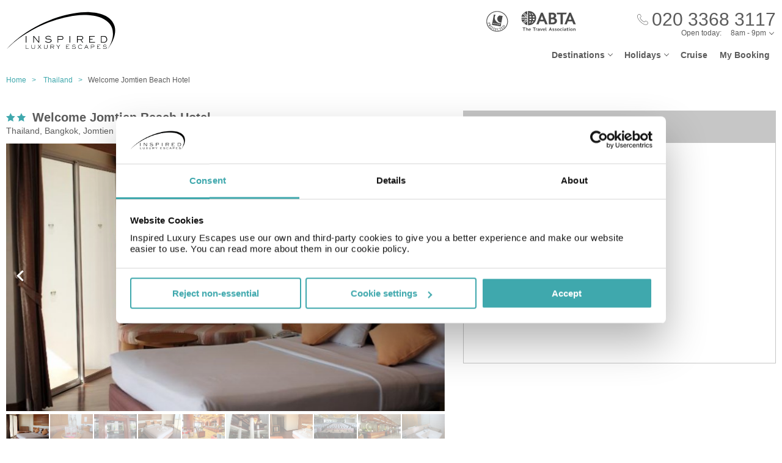

--- FILE ---
content_type: text/html;charset=UTF-8
request_url: https://www.inspiredluxuryescapes.com/welcome-jomtien-beach-hotel/24369
body_size: 13817
content:
<!DOCTYPE html>
<html lang="en-GB">
<head>
	<meta charset="utf-8">
	<meta http-equiv="Content-Language" content="en-GB">
	<meta name="viewport" content="width=device-width, initial-scale=1">

		<meta name="title" content="Welcome Jomtien Beach Hotel Bangkok | Holidays to Thailand | Inspired Luxury Escapes">
<meta name="description" content="Book your perfect stay at Welcome Jomtien Beach Hotel in Bangkok with Inspired Luxury Escapes and discover great deals on hotels in Thailand.">
<meta name="author" content="">

<meta name="format-detection" content="telephone=no">

<link rel="canonical" href="https://www.inspiredluxuryescapes.com/welcome-jomtien-beach-hotel/24369">



	<title> Welcome Jomtien Beach Hotel Bangkok | Holidays to Thailand | Inspired Luxury Escapes </title>

	<link rel="preload" href="/fonts/museo-sans-300-7c413ff1bf.woff" as="font" crossorigin="anonymous">
<link rel="preload" href="/fonts/museo-sans-300-italic-735f4b1070.woff" as="font" crossorigin="anonymous">
<link rel="preload" href="/fonts/museo-sans-700-a128eded3d.woff" as="font" crossorigin="anonymous">
<link rel="preload" href="/fonts/museo-sans-700-italic-31a7dc3d9a.woff" as="font" crossorigin="anonymous">
	<link rel="preload" href="/fonts/slick-b7c9e1e479.woff" as="font" crossorigin="anonymous">
		
	<link rel="stylesheet" href="/css/vendor-b12b80b7be.css">
	<link rel="stylesheet" href="/css/base-f019e43c9e.css">

	
				<link rel="stylesheet" href="/css/destination-d8bebbbff8.css">
					<link rel="stylesheet" href="/css/accommodation-58b67fb013.css">
		
		
				
        
			<!-- Google Tag Manager -->
<script>(function(w,d,s,l,i){w[l]=w[l]||[];w[l].push({'gtm.start':
new Date().getTime(),event:'gtm.js'});var f=d.getElementsByTagName(s)[0],
j=d.createElement(s),dl=l!='dataLayer'?'&l='+l:'';j.async=true;j.src=
'https://www.googletagmanager.com/gtm.js?id='+i+dl;f.parentNode.insertBefore(j,f);
})(window,document,'script','dataLayer','GTM-5R74V76');</script>
<!-- End Google Tag Manager -->

<!--Enable the gtag.js API-->
<script>
  window.dataLayer = window.dataLayer || [];
  function gtag(){dataLayer.push(arguments);}
</script>
<!--End enable the gtag.js API-->

<!-- cookiebot styles start -->
<style type="text/css">
input[type="checkbox"][class^=Cybot] {
display: block !important;
}
#CybotCookiebotDialog label {
  display: unset;
}
#CybotCookiebotDialog h2 {
  text-align: unset;
  text-transform: none;
}
</style>
<!-- cookiebot styles end -->	
			<!-- Global site tag (gtag.js) - Google Ads: 1034500937 --> <script async src="https://www.googletagmanager.com/gtag/js?id=AW-1034500937"></script> <script> window.dataLayer = window.dataLayer || []; function gtag(){dataLayer.push(arguments);} gtag('js', new Date()); gtag('config', 'AW-1034500937'); </script> 

<script> gtag('config', 'AW-1034500937/ud3MCIqujKMBEMn2pO0D', { 'phone_conversion_number': '02033683117' }); </script> 	
    
  <!-- UI Initializers -->
  <!-- end UI Initializers -->

    
		
    </head>
<body >
  
        
      <script async src="//d81mfvml8p5ml.cloudfront.net/si32igtk.js"></script>  
        
    							  <page-header id="header"
    :company="company"
    :header="header"
    :operating-schedule="{&#39;salesTeamName&#39;:&#39;&#39;,&#39;salesTeam&#39;:[{&#39;description&#39;:&#39;Monday to Sunday&#39;,&#39;closed&#39;:false,&#39;openFrom&#39;:&#39;8am&#39;,&#39;openTo&#39;:&#39;9pm&#39;}],&#39;customerServiceName&#39;:&#39;Customer Support&#39;,&#39;customerService&#39;:[{&#39;description&#39;:&#39;Monday to Friday&#39;,&#39;closed&#39;:false,&#39;openFrom&#39;:&#39;9am&#39;,&#39;openTo&#39;:&#39;5.30pm&#39;},{&#39;description&#39;:&#39;Saturday&#39;,&#39;closed&#39;:false,&#39;openFrom&#39;:&#39;10am&#39;,&#39;openTo&#39;:&#39;3pm&#39;},{&#39;description&#39;:&#39;Sunday&#39;,&#39;closed&#39;:true}],&#39;todayOpeningHours&#39;:{&#39;closed&#39;:false,&#39;openFrom&#39;:&#39;8am&#39;,&#39;openTo&#39;:&#39;9pm&#39;}}"
    :hide-company-phone="false"
    :hide="false">
  </page-header>
		    
  
	<main id="app" class="c-main c-main-accommodation c-main-accommodation--broadway">
  <breadcrumbs :breadcrumbs="breadcrumbs" homepage-url="/"></breadcrumbs>
    <div class="offer" :class="offerLayoutClass">
    <div class="offer__info">
      <section class="offer__content ">
        <hotel-info
          class="hotel-info--broadway"
          :hotel-info="hotelInfo"
          :show-trip-advisor-desc="false"
          :reviews-count-hyperlink="tripAdvisorFullInfo !== null"
          @reviews-count-click="scrollToTripAdvisor"
        ></hotel-info>
                <light-slider :thumbs="true" class="light-slider--broadway">
          <template v-for="image in hotelInfo.images">
            <light-slider-slide :img-src="image.imageUrl" :img-alt="image.text" :thumb-img-src="image.thumbnailImageUrl">
              <promo-with-icon
                v-if="promoAtPos1"
                class="promo-on-image"
                :text="promoAtPos1.title"
                :icon-url="promoAtPos1.iconUrl"
                :tooltip-text="promoAtPos1.tooltip"
                :promo-style="promoAtPos1.style"
                :use-parent-as-viewport="true">
              </promo-with-icon>
              <image-label v-if="showImageLabel" :text="image.text"></image-label>
            </light-slider-slide>
          </template>
        </light-slider>
              </section>

            <section class="offer__search" v-cloak :class="searchSectionClassObject">
        <div class="offers-panel">
          <div class="offers-panel__header" v-cloak>
            Package & hotel only prices
          </div>

          <alternative-prices namespace="broadway"
                :active-search-mode="activeSearchMode"
                :giata-code="hotelInfo.giataCode"
                flight-and-hotel-tab-title="Flight &amp; Hotel"
                hotel-only-tab-title="Hotel Only">
          </alternative-prices>

          <div v-if="showSearchPanel" v-cloak class="offers-panel__no-deals-panel">
            We don't have any deals for this hotel on our website at the moment, so either give us a call or use the search form below to search for something else.
          </div>

          <div class="hotel-search-panel" v-cloak v-if="showSearchPanel">

            <search-mode-switcher
              class="search-mode-switcher--broadway"
              flight-and-hotel-tab-title="Flight &amp; Hotel"
              hotel-only-tab-title="Hotel Only"
              :hide-hotel-only="false"
              :initial-hotel-only-mode="initialHotelOnlyMode"
              @changed-mode="onSearchModeChanged">
            </search-mode-switcher>

            <search-panel-compact namespace="broadway-mobile"
                  class="search-panel-compact--broadway"
                  :search-mode="activeSearchMode"
                  flight-and-hotel-tab-title="Flight &amp; Hotel"
                  hotel-only-tab-title="Hotel Only"
                  :hide-flexibility="true"
                  :hide-hotel-only="false"
                  :hide-rating="true"
                  :hide-board-basis="true"
                  :empty-room-by-default="false"
                  :allowed-hotel-star-ratings="[4, 5]"
                  :force-show-all-available-options="true"
                  :use-compact-appearance="true"
                  :direct-hotels-search="true"
                  :align-more-options-in-mobile-version="false"
                  :durations="[2, 3, 4, 5, 6, 7, 8, 9, 10, 11, 12, 13, 14]"
                  :multiple-destinations="false"
                  :leave-pre-selected-destination-empty="showSearchPanel"
                  :preselect-airport="false"
                  :show-board-type-title="true"
                  @search-offer-checking="onSearchOfferChecking">
            </search-panel-compact>
          </div>
        </div>
      </section>
          </div>

    <div class="accommodation-tabs-wrapper">
      <tabs-switcher class="tabs-switcher--broadway" :calculate-width="false">
        <tab name="Details" ref="overview">
          <div class="hotel-description">Situated just 200 meters from Jomtien Beach in Pattaya, this hotel offers convenient access to shopping centers like Royal Garden and Mike Shopping Mall. Nearby attractions include Underwater World, Mini Siam, and Suan Nongnuch Garden. The 381-room hotel features a variety of amenities such as a 24-hour reception, currency exchange, and laundry service. Guests can choose from Deluxe, Superior, and Standard rooms, each equipped with a balcony, partial sea views, a private bathroom with a shower, satellite TV, air conditioning, a minibar, and a double bed. Parking is also available. </div>

          <facilities-list :facilities="hotelInfo.facilitiesAsList"></facilities-list>

          <destination-info class="destination-info__wrap" :destination-header="false"></destination-info>

        </tab>
        <tab name="Map" :show="showGoogleMap" @active-state-changed="mapVisibilityChanged" class="offer-map__info" ref="map">
          <google-map class="offer__map"
                :center-coordinates="hotelCoordinates"
                :points-of-interest="pointsOfInterest"
                :is-visible="mapVisible"
                powered-by-google-image-url="/img/banners/google/powered_by_google_on_white-f127e368d6.png"
                google-maps-api-key="AIzaSyCHE8hOPf2oXt68V_IvUagh6T0qjSA8ku8"
                google-map-id="e9915245d08a185b"
          ></google-map>
        </tab>
        <tab name="Reviews" :show="showReviews" ref="reviews">
          <trip-advisor-reviews :ta-rating="taFullRating" ref="accommodationReviews"></trip-advisor-reviews>
        </tab>
      </tabs-switcher>
    </div>
  </div>

  <hotels-slider class="hotels-slider--wide" :hotels="similarHotels" title="Similar Hotels" :slider-responsive="hotelsSliderResponsive"></hotels-slider>

  
  <subscribe-banner></subscribe-banner>

    <other-items
        other-hotels-title="Other hotels in Bangkok"     :more-hotels-available="true"
    :more-destinations-available="false">
  </other-items>
    <div :style="checkingWaitingMessageStyle" class="wait-message wait-message-checking" v-cloak>
	<div class="wait-message__box" style="background-image: url(/own-files/9cf/4a78512d3ae87eaa215a1492b4710/Y61OPWyVtY.jpg)">

		<div class="loader loader--l">
							<img class="loader__image" src="/own-files/cc6/b4e26a12afefcd3370a0da4a87116/sTVdLI9ApY.gif" alt="Loading...">
					</div>

					<h3 class="wait-message__title">Are you ready to be inspired?</h3>
				
					<div class="wait-message__text">We&#39;re searching for the best prices...</div>
				
					<ul class="wait-message__list">
									<li class="wait-message__item">
						<svg xmlns="http://www.w3.org/2000/svg" width="20" height="15">
							<path fill="#FFF" stroke="#FFF" d="M6.34 13.711a1.044 1.044 0 0 0 1.44 0l11.091-10.99a1.002 1.002 0 0 0 0-1.425 1.024 1.024 0 0 0-1.44 0L7.055 11.575 2.74 7.344a1.024 1.024 0 0 0-1.44 0 1 1 0 0 0 0 1.426l5.04 4.941z"/>
						</svg>
						<span class="wait-message__item-text">Book with confidence</span>
					</li>
									<li class="wait-message__item">
						<svg xmlns="http://www.w3.org/2000/svg" width="20" height="15">
							<path fill="#FFF" stroke="#FFF" d="M6.34 13.711a1.044 1.044 0 0 0 1.44 0l11.091-10.99a1.002 1.002 0 0 0 0-1.425 1.024 1.024 0 0 0-1.44 0L7.055 11.575 2.74 7.344a1.024 1.024 0 0 0-1.44 0 1 1 0 0 0 0 1.426l5.04 4.941z"/>
						</svg>
						<span class="wait-message__item-text">Low deposit options</span>
					</li>
									<li class="wait-message__item">
						<svg xmlns="http://www.w3.org/2000/svg" width="20" height="15">
							<path fill="#FFF" stroke="#FFF" d="M6.34 13.711a1.044 1.044 0 0 0 1.44 0l11.091-10.99a1.002 1.002 0 0 0 0-1.425 1.024 1.024 0 0 0-1.44 0L7.055 11.575 2.74 7.344a1.024 1.024 0 0 0-1.44 0 1 1 0 0 0 0 1.426l5.04 4.941z"/>
						</svg>
						<span class="wait-message__item-text">Flexible holiday changes</span>
					</li>
									<li class="wait-message__item">
						<svg xmlns="http://www.w3.org/2000/svg" width="20" height="15">
							<path fill="#FFF" stroke="#FFF" d="M6.34 13.711a1.044 1.044 0 0 0 1.44 0l11.091-10.99a1.002 1.002 0 0 0 0-1.425 1.024 1.024 0 0 0-1.44 0L7.055 11.575 2.74 7.344a1.024 1.024 0 0 0-1.44 0 1 1 0 0 0 0 1.426l5.04 4.941z"/>
						</svg>
						<span class="wait-message__item-text">ABTA &amp; ATOL protected</span>
					</li>
							</ul>
				
					<div class="wait-message__phone">
				<svg xmlns="http://www.w3.org/2000/svg" width="18" height="18" class="wait-message__phone-icon">
					<path fill="#fff" d="M14.337 17.839c-.742 0-1.639-.186-2.624-.558-2.162-.815-4.513-2.426-6.621-4.534-2.11-2.109-3.72-4.461-4.535-6.622C-.184 4.16-.186 2.547.553 1.809c.106-.106.214-.22.325-.338C1.552.763 2.314-.035 3.323.001c.695.029 1.369.461 2.059 1.32 2.039 2.535 1.12 3.439.056 4.486l-.188.186c-.174.174-.503.98 2.556 4.039.998.998 1.85 1.73 2.53 2.171.429.279 1.195.7 1.51.386l.188-.191c1.047-1.062 1.95-1.978 4.484.06.859.69 1.29 1.362 1.319 2.059.041 1.009-.762 1.772-1.471 2.445-.117.112-.231.22-.338.325-.366.367-.952.552-1.691.552zM3.251.6c-.717 0-1.365.682-1.938 1.285-.115.12-.226.238-.336.348-.55.55-.495 1.994.141 3.68.786 2.084 2.348 4.36 4.398 6.41s4.325 3.611 6.409 4.397c1.687.637 3.13.69 3.68.142.11-.11.227-.222.348-.336.617-.586 1.316-1.25 1.285-1.986-.021-.505-.39-1.05-1.095-1.617-2.111-1.698-2.702-1.098-3.681-.105l-.192.194c-.468.468-1.228.364-2.26-.306-.716-.466-1.6-1.223-2.628-2.251-2.538-2.538-3.35-4.091-2.556-4.888l.192-.189c.995-.979 1.596-1.57-.103-3.682C4.347.99 3.803.622 3.298.6H3.25z"/>
				</svg>
				<span>020 3368 3117</span>
									<div class="wait-message__partners">
													<img src="/own-files/5b7/b7e26472d8a0f565b6be7eee86ce4/r5Efgv6VZj.svg" alt="Loading...">
													<img src="/own-files/2c0/b8705127afa0357890e96957da777/LiAyxYnasN.svg" alt="Loading...">
											</div>
							</div>
				
		<div class="wait-message__footer wait-message__footer--phone">
							<div class="wait-message__desc">
					This may take up to 10 seconds.				</div>
									<div class="wait-message__partners">
									<img src="/own-files/5b7/b7e26472d8a0f565b6be7eee86ce4/r5Efgv6VZj.svg" alt="Loading...">
									<img src="/own-files/2c0/b8705127afa0357890e96957da777/LiAyxYnasN.svg" alt="Loading...">
							</div>
					</div>
	</div>
</div>
</main>

                            <page-footer id="footer"
  :main-menu="footer.line2"
    :company="company"
    :holiday-info-menu="footer.line1"
    :holiday-info-text="footer.longText"
      registration="&lt;div&gt;Inspired Luxury Escapes is a trading name of Broadway Travel Service (Wimbledon) Ltd.&lt;br /&gt;Company registration number: 00472065. VAT number: 215 9688 32.&lt;br /&gt;Registered office: Amber Court, William Armstrong Drive, Newcastle upon Tyne, NE4 7YA.&lt;br /&gt;Check the latest travel advice at&amp;nbsp;&lt;a href=&quot;https://www.gov.uk/foreign-travel-advice&quot; target=&quot;_blank&quot; rel=&quot;noopener&quot;&gt;&lt;span style=&quot;text-decoration: underline;&quot;&gt;https://www.gov.uk/foreign-travel-advice&lt;/span&gt;&lt;/a&gt; &amp;amp;&amp;nbsp;&lt;a href=&quot;http://www.gov.uk/travelaware&quot; target=&quot;_blank&quot; rel=&quot;noopener&quot;&gt;&lt;span style=&quot;text-decoration: underline;&quot;&gt;www.gov.uk/travelaware&lt;/span&gt;&lt;/a&gt;.&lt;/div&gt;"
   >
  <div slot="descriptionHeader" class="page-footer-info__description-header">
    <a class="page-footer-info__link" href="/terms">Terms & conditions</a>
    <a class="page-footer-info__link" href="/privacy-policy">Privacy policy</a>
    <span class="page-footer-info__text">© Inspired Luxury Escapes. All Rights Reserved.</span>
  </div>
  <div slot="callToBookPhone" class="page-footer-info__phone-wrap">
        <a class="page-footer-info__phone-link" href="tel:02033683117">
      <span class="page-footer-info__phone-link-caption">Call to book</span>
      <span class="page-footer-info__phone-link-number">020 3368 3117</span>
    </a>
      </div>
</page-footer>                  
				
        <script type="application/javascript" >
        window.externalPageParams = {"otherHotelsDestinationFilter":"TH-THLN-BNGK-84990","otherDestinationsDestinationTypesFilter":null,"footer":{"line1":[{"title":"LUXURY HOLIDAYS","items":[{"href":"/adults-only","landingId":30073,"name":"Adults Only","newTab":true},{"href":"/all-inclusive-holidays","landingId":3077,"name":"All Inclusive Holidays","newTab":false},{"href":"/beach-holidays","landingId":46470,"name":"Beach Holidays","newTab":true},{"href":"/city-breaks","landingId":3053,"name":"City Breaks","newTab":false},{"href":"/family-holidays","landingId":3073,"name":"Family Holidays","newTab":false},{"href":"/honeymoons","landingId":30088,"name":"Honeymoons","newTab":false},{"href":"/summer-holidays","landingId":36860,"name":"Summer Holidays","newTab":true},{"href":"/spa-holidays","landingId":30096,"name":"Spa Holidays","newTab":false},{"href":"/winter-sun-holidays","landingId":39978,"name":"Winter Sun Holidays","newTab":true}]},{"title":"POPULAR DESTINATIONS","items":[{"href":"/spain/balearic-islands","landingId":1377,"name":"Balearic Islands","newTab":false},{"href":"/spain/canary-islands","landingId":179,"name":"Canary Islands","newTab":false},{"href":"/croatia","landingId":1292,"name":"Croatia","newTab":false},{"href":"/egypt","landingId":1302,"name":"Egypt","newTab":true},{"href":"/greece","landingId":1318,"name":"Greece","newTab":false},{"href":"/malta","landingId":1333,"name":"Malta","newTab":false},{"href":"/portugal","landingId":1341,"name":"Portugal","newTab":false},{"href":"/spain","landingId":160,"name":"Spain","newTab":false},{"href":"/turkey","landingId":1347,"name":"Turkey","newTab":true}]},{"title":"POPULAR CITIES","items":[{"href":"/netherlands/amsterdam","landingId":2297,"name":"Amsterdam","newTab":false},{"href":"/germany/berlin","landingId":2041,"name":"Berlin","newTab":false},{"href":"/croatia/dubrovnik","landingId":1570,"name":"Dubrovnik","newTab":false},{"href":"/portugal/lisbon","landingId":2292,"name":"Lisbon","newTab":true},{"href":"/morocco/marrakech","landingId":2300,"name":"Marrakech","newTab":false},{"href":"/france/paris","landingId":2354,"name":"Paris","newTab":true},{"href":"/czech-republic/prague","landingId":2047,"name":"Prague","newTab":false},{"href":"/italy/rome","landingId":2322,"name":"Rome","newTab":false},{"href":"/italy/venice","landingId":2311,"name":"Venice","newTab":false}]},{"title":"POPULAR HOTELS","items":[{"href":"https://www.inspiredluxuryescapes.com/anemos-luxury-grand-resort/434207","name":"Anemos Luxury Grand Kos","newTab":false},{"href":"https://www.inspiredluxuryescapes.com/cabana-white-boutique-hotel-and-suites/1406927","name":"Cabana White Boutique Kos","newTab":false},{"href":"https://www.inspiredluxuryescapes.com/cooks-club-corfu-adult-only/658","name":"Cooks Club Corfu","newTab":false},{"href":"https://www.inspiredluxuryescapes.com/filion-suites-resort-and-spa/188347","name":"Filion Suites Crete","newTab":false},{"href":"https://www.inspiredluxuryescapes.com/ikos-andalusia/7725","name":"Ikos Andalusia Spain","newTab":false},{"href":"https://www.inspiredluxuryescapes.com/ikos-dassia/751638","name":"Ikos Dassia Corfu","newTab":false},{"href":"https://www.inspiredluxuryescapes.com/mitsis-royal-mare-thalasso-and-spa-resort/848","name":"Mitsis Royal Mare Crete","newTab":false},{"href":"https://www.inspiredluxuryescapes.com/mitsis-selection-blue-domes/196325","name":"Mitsis Blue Domes Kos","newTab":false},{"href":"https://www.inspiredluxuryescapes.com/savoy-sharm-el-sheikh/314382","name":"Savoy Sharm El Sheikh","newTab":false}]}],"line2":[{"title":"COMPANY","items":[{"href":"/about-company","name":"About Us","newTab":false},{"href":"/contact-us","name":"Contact Us","newTab":false},{"href":"https://www.inspiredluxuryescapes.com/privacy-policy","name":"Privacy Policy","newTab":false},{"href":"https://www.inspiredluxuryescapes.com/terms","name":"Terms & Conditions","newTab":false}]},{"title":"ALREADY BOOKED","items":[{"href":"/airport-hotels","landingId":4064,"name":"Airport Hotels","newTab":false},{"href":"/airport-lounges","landingId":4062,"name":"Airport Lounges","newTab":false},{"href":"/airport-parking","landingId":4060,"name":"Airport Parking","newTab":false},{"href":"/travel-insurance","landingId":4066,"name":"Travel Insurance","newTab":false},{"href":"https://www.inspiredluxuryescapes.com/login","name":"Manage My Booking","newTab":false}]},{"title":"INFORMATION","items":[{"href":"/book-with-confidence","name":"Book with Confidence","newTab":false},{"href":"/faq","name":"FAQs","newTab":false},{"href":"https://www.gov.uk/foreign-travel-advice","name":"Foreign Travel Advice","newTab":true},{"href":"/package-travel-rights","landingId":34127,"name":"Package Travel Rights","newTab":false}]},{"title":"SHARE","items":[{"href":"https://en-gb.facebook.com/InspiredLuxury1/","name":"Facebook","newTab":true},{"href":"https://www.instagram.com/inspiredluxuryescapes/","name":"Instagram","newTab":true},{"href":"https://twitter.com/InspiredLuxury","name":"Twitter","newTab":true}]}],"longText":"All the flights and flight-inclusive holidays on this website are financially protected by the ATOL scheme. When you pay you will be supplied with an ATOL Certificate. Please ask for it and check to ensure that everything you booked (flights, hotels and other services) is listed on it. Please see our booking conditions for further information or for more information about financial protection and the ATOL Certificate go to: www.atol.org.uk/ATOLCertificate.","hide":false},"showImageLabel":false,"siteName":"Inspired Luxury Escapes","promoAtPos1":null,"otherHotelsExcludedGiataCodesFilter":"24369","locale":{"countryCode":"GB","currencyCode":"GBP","localeWithDash":"en-GB","localeWithUnderscore":"en_GB"},"otherDestinationsDestinationFilter":null,"initialHotelOnlyMode":false,"similarHotels":[{"giataCode":"526364","name":"963 Sunshine Guesthouse","image":{"image":{"id":3761402524,"url":"/files/4/862/d8ac7e663dfbae968f705b768bfa8edf9f459661f95fd9b26249f5509523b/YUUgeZLxjD.jpg"},"thumbnailImage":{"id":3761402525,"url":"/files/4/862/d8ac7e663dfbae968f705b768bfa8edf9f459661f95fd9b26249f5509523b/YUUgeZLxjD.jpg"},"name":"TRIPLE DELUXE Room"},"country":"Thailand","region":"Thailand","area":"Bangkok","resort":"Jomtien Beach","destinationName":"Thailand, Bangkok, Jomtien Beach","destinationFlagUrl":"/img/countries/thailand.svg","rating":2,"taInfoLoaded":true,"taRatingImageUrl":"https://www.tripadvisor.com/img/cdsi/img2/ratings/traveler/4.5-32678-5.svg","url":"/963-sunshine-guesthouse/526364"},{"giataCode":"1314391","name":"1087 Udom Khomkham Apartment","image":{"image":{"id":3832319512,"url":"/files/5/39b/6ed05e4da8874387e9bf47fb72cd639433f59d9db26a5e26dc87f5885a534/h9PJvor7N4.jpg"},"thumbnailImage":{"id":3832319513,"url":"/files/5/39b/6ed05e4da8874387e9bf47fb72cd639433f59d9db26a5e26dc87f5885a534/h9PJvor7N4.jpg"},"name":"Restaurant"},"country":"Thailand","region":"Thailand","area":"Bangkok","resort":"Jomtien Beach","destinationName":"Thailand, Bangkok, Jomtien Beach","destinationFlagUrl":"/img/countries/thailand.svg","rating":2,"taInfoLoaded":true,"taRatingImageUrl":null,"url":"/1087-udom-khomkham-apartment/1314391"},{"giataCode":"68676","name":"Dragon Beach Resort","image":{"image":{"id":3829248328,"url":"/files/1/487/d23d2b8aad3097fe04ed4dd3c10d5dd4c37213b2a2902b37269c66fb038f5/ATuAJk2DeU.jpg"},"thumbnailImage":{"id":3829248329,"url":"/files/1/487/d23d2b8aad3097fe04ed4dd3c10d5dd4c37213b2a2902b37269c66fb038f5/ATuAJk2DeU.jpg"},"name":"Lobby"},"country":"Thailand","region":"Thailand","area":"Bangkok","resort":"Jomtien Beach","destinationName":"Thailand, Bangkok, Jomtien Beach","destinationFlagUrl":"/img/countries/thailand.svg","rating":2,"taInfoLoaded":true,"taRatingImageUrl":"https://www.tripadvisor.com/img/cdsi/img2/ratings/traveler/3.0-32678-5.svg","url":"/dragon-beach-resort/68676"},{"giataCode":"661911","name":"75375 Lisa Guesthouse","image":{"image":{"id":3832361734,"url":"/files/3/cb7/011adc590421e5892b82b45f06fe01822f4a13b34aa5e1eb354dfd55198bd/7ZffvqHGQQ.jpg"},"thumbnailImage":{"id":3832361735,"url":"/files/3/cb7/011adc590421e5892b82b45f06fe01822f4a13b34aa5e1eb354dfd55198bd/7ZffvqHGQQ.jpg"},"name":"DOUBLE DELUXE PREMIER Room"},"country":"Thailand","region":"Thailand","area":"Bangkok","resort":"Jomtien Beach","destinationName":"Thailand, Bangkok, Jomtien Beach","destinationFlagUrl":"/img/countries/thailand.svg","rating":2,"taInfoLoaded":true,"taRatingImageUrl":"https://www.tripadvisor.com/img/cdsi/img2/ratings/traveler/4.5-32678-5.svg","url":"/75375-lisa-guesthouse/661911"},{"giataCode":"21296","name":"Sea Breeze","image":{"image":{"id":3827534048,"url":"/files/4/fe2/5420f47f8bc236adf09228539e21b74bc35bbd992ba3b47e551381512a689/MwPCZGuQAO.jpg"},"thumbnailImage":{"id":3827534049,"url":"/files/4/fe2/5420f47f8bc236adf09228539e21b74bc35bbd992ba3b47e551381512a689/MwPCZGuQAO.jpg"},"name":"General view"},"country":"Thailand","region":"Thailand","area":"Bangkok","resort":"Jomtien Beach","destinationName":"Thailand, Bangkok, Jomtien Beach","destinationFlagUrl":"/img/countries/thailand.svg","rating":2,"taInfoLoaded":true,"taRatingImageUrl":"https://www.tripadvisor.com/img/cdsi/img2/ratings/traveler/3.0-32678-5.svg","url":"/sea-breeze/21296"}],"company":{"logo":{"image":{"id":3423201806,"url":"/own-files/c91/22c7c391b3913f77aea57c6b7de49/lpzCEM37rJ.svg"}},"abta":{"headerUrl":"https://www.inspiredluxuryescapes.com/financial-protection","header":{"image":{"id":7443391,"url":"/own-files/4fc/bd4bff90f8098eeb5116a51ea132f/40G3SG5VkX.svg"}},"footerUrl":"https://www.inspiredluxuryescapes.com/financial-protection","footer":{"image":{"id":128427211,"url":"/own-files/2e9/c756b51038ed99bf1e3c05ce1f743/lTrHB2UYx5.png"},"image2x":{"id":128427212,"url":"/own-files/621/d1a0ad8e94a4f5b71e2a9fb683a9e/j7STdFriCy.png"},"image3x":{"id":128427208,"url":"/own-files/188/626378a584bcb2a3f8bca8d8ac803/GpKimDCqLj.png"}},"paymentPageUrl":"https://www.inspiredluxuryescapes.com/financial-protection","paymentPage":{"image":{"id":83937026,"url":"/own-files/ce7/677f0688c353f099ed4208f1a1b8e/0RDYZV0pFS.svg"}},"confirmationEmailImage":{"id":56380984,"url":"own-files/bf7/316257a58377d3e7c25997bc80ab0/EXDP4xZodh.png"}},"atol":{"hideAtolOnSite":false,"headerUrl":"https://www.inspiredluxuryescapes.com/financial-protection","headerImage":{"image":{"id":7442697,"url":"/own-files/618/508ba9aba3051da34195f753639bc/Yn6YVEK44e.svg"}},"footerUrl":"http://publicapps.caa.co.uk/modalapplication.aspx?catid=1&pagetype=65&appid=2&mode=detail&atolNbr=3634&mbrId=","footerImage":{"image":{"id":128427209,"url":"/own-files/844/a0c051a5fd5f188622d56d81ae786/b5jSvOxilj.png"},"image2x":{"id":128427210,"url":"/own-files/480/cc2093ea2128a778083f0a8d0176f/O2Sm6Vl2GL.png"},"image3x":{"id":128427207,"url":"/own-files/d35/988a22dd90f2e593f09ac5c49e3be/2FE75VhGUK.png"}},"paymentPageUrl":"","paymentPageImage":{"image":{"id":83937024,"url":"/own-files/664/dad786690417cbc9e98a4fc00890d/X2aRTOJSIs.svg"}},"bookingSummaryUrl":"http://publicapps.caa.co.uk/modalapplication.aspx?catid=1&pagetype=65&appid=2&mode=detail&atolNbr=3634&mbrId=","bookingSummaryImage":{"image":{"id":60970353,"url":"/own-files/727/43f29c857093c13fe52f77e964087/jUGKMsEVWn.png"},"image2x":{"id":60970354,"url":"/own-files/47b/71ef794bc4a79a83baede3564eb5a/QlqQ4xUCRz.png"},"image3x":{"id":60970352,"url":"/own-files/fff/13fe2b34e151c9b515caf72954fba/LUryvDZ52r.png"}},"bookingSummaryText":"The booking is authorised under the Broadway Travel Service (Wimbledon) Ltd ATOL number and is protected under the ATOL scheme, as set out in the ATOL Certificate. Please go to www.caa.co.uk for more information on the ATOL scheme.","specialOfferPageUrl":"","specialOfferPageImage":{"image":{"id":136441551,"url":"own-files/618/508ba9aba3051da34195f753639bc/Yn6YVEK44e.svg"}}},"appointedOperatorLogo":{"image":{"id":7444438,"url":"/own-files/3db/d437d202085fe351eb82f07a1c404/UdxC02WWok.png"},"image2x":{"id":7444448,"url":"/own-files/a79/ca877efb6790f2f3b2372947f106e/Ax9CwShUVc.png"},"image3x":{"id":7444259,"url":"/own-files/c28/1e53ae33ac1fb6efb506d0c280710/WOHHxPV2w1.png"}},"appointedOperatorLogoAltText":"British Airways","callToBookPhone":"020 3368 3117","callToBookPhoneUseInfinity":false,"customerServicePhone":"0191 275 2400","cruisePhone":"020 3368 3209","copyright":"© Inspired Luxury Escapes. All Rights Reserved.","registration":"<div>Inspired Luxury Escapes is a trading name of Broadway Travel Service (Wimbledon) Ltd.<br />Company registration number: 00472065. VAT number: 215 9688 32.<br />Registered office: Amber Court, William Armstrong Drive, Newcastle upon Tyne, NE4 7YA.<br />Check the latest travel advice at&nbsp;<a href=\"https://www.gov.uk/foreign-travel-advice\" target=\"_blank\" rel=\"noopener\"><span style=\"text-decoration: underline;\">https://www.gov.uk/foreign-travel-advice</span></a> &amp;&nbsp;<a href=\"http://www.gov.uk/travelaware\" target=\"_blank\" rel=\"noopener\"><span style=\"text-decoration: underline;\">www.gov.uk/travelaware</span></a>.</div>","socialNetworks":{"facebook":"https://www.facebook.com/BroadwayTravel","twitter":"https://twitter.com/BroadwayTravel","instagram":"https://www.instagram.com/broadway_travel/"},"clientEnquiry":{"pages":{"PERSONALISE":{"showOnDesktop":false,"showOnMobile":false},"PAYMENT":{"showOnDesktop":false,"showOnMobile":false},"SPECIAL_OFFER":{"showOnDesktop":true,"showOnMobile":true},"HOLIDAY_DETAILS":{"showOnDesktop":false,"showOnMobile":false},"ALT_DATES_AND_PRICES":{"showOnDesktop":false,"showOnMobile":false},"PASSENGER_DETAILS":{"showOnDesktop":false,"showOnMobile":false}},"useExtendedForm":false,"blockTitle":"Talk to one of our specialists","hideCallBackButton":false,"callBackButtonTitle":"Request a call back","hideEmailUsButton":false,"emailUsButtonTitle":"Email us"},"showNewsletterSubscriptionBanner":true,"cookiesUsageMessage":"","homepageUrl":"/","defaultHotelLandingMetadataTitle":"##HOTEL_NAME## ##AREA_NAME## | Holidays to ##REGION_NAME## | ##COMPANY_NAME##","defaultHotelLandingMetadataDescription":"Book your perfect stay at ##HOTEL_NAME## in ##AREA_NAME## with ##COMPANY_NAME## and discover great deals on hotels in ##COUNTRY_NAME##."},"otherDestinations":[],"destinationInformation":{"infoIcons":[{"name":"Currency","description":"Thai Baht","image":{"id":292004938,"url":"/own-files/b51/c1ba7820221de393a82ddbb945436/mEC2EYb5WE.svg"}},{"name":"Language","description":"Thai","image":{"id":292004939,"url":"/own-files/20f/687bc3c00abe8232c053933963f04/RzZSOPxqo4.svg"}},{"name":"Time Zone","description":"GMT+07:00","image":{"id":292004940,"url":"/own-files/3e7/32fd080b6d5143de4d7bc7f442b7b/pW9xnOL6zE.svg"}},{"name":"Avg. Flight Time","description":"11h 15m","image":{"id":292004941,"url":"/own-files/39f/eec3af1af5074f6da9e2ac7841584/1eyk48J8qw.svg"}},{"name":"Peak Travel","description":"December-April","image":{"id":292004942,"url":"/own-files/9be/4959fb1798379f7b158c9c24022e6/s7dEdpIZno.svg"}},{"name":"Price of a pint","description":"£1.50","image":{"id":292004943,"url":"/own-files/98f/bb768a88f6fa7fcb82453e4bd5d76/jo79ts4GaM.svg"}}],"destinationName":"Thailand","temperatureImage":{"id":5451463,"name":"Thailand Weather","url":"/own-files/30f/0b60f8a2d36f72dd0a5501a52cdc1/1N1DPUuSkS.svg"}},"preselectedCriteria":{"accomInfos":[{"giataCode":"24369","name":"Welcome Jomtien Beach Hotel"}],"nights":0},"otherHotels":[{"name":"Welcome World Beach Resort & Spa","image":{"id":3838269593,"url":"/files/2/2cc/7cc9c64f3e0de3f4b0ad8c4e509814746bb62bb44a0830f0292756e1267cf/gobzD9FBf4.jpg"},"url":"/welcome-world-beach-resort-and-spa/466921"},{"name":"New Eurostar Jomtien Beach Hotel & Spa","image":{"id":3827118679,"url":"/files/0/588/d63e1ca1320821fdc997e312599b4c820a9b413564257a34fda9e4af3183b/FRVD19jbud.jpg"},"url":"/new-eurostar-jomtien-beach-hotel-and-spa/261352"},{"name":"A2Sea Hotel","image":{"id":3828040025,"url":"/files/6/a57/0e5a22570ced0ed3a62a1e49647495c7da77619407db9c4026c5517f8f194/z0M8CVwRdb.jpg"},"url":"/a2sea-hotel/702468"},{"name":"View Talay Villas","image":{"id":3831344265,"url":"/files/0/798/64cdb1760676b94fb735b0649cbbb1eef1cc2becae2aeacc39d1eb6fd3f30/FVIBHVos9P.jpg"},"url":"/view-talay-villas/95399"},{"name":"Jomtien Boathouse","image":{"id":3827176697,"url":"/files/1/5d7/93b0d8501f32ce8836f34e461882e114cf556dc522d0105b90c56ebed60b3/LVNINSU4OY.jpg"},"url":"/jomtien-boathouse/138503"},{"name":"Movenpick Siam Hotel Na Jomtien Pattaya","image":{"id":3849816221,"url":"/files/2/2d8/2ff97cd4cdf2ab7a1cf6e914796db170e138fcd46ab461fd05e6fc1fb4500/dZgYz3KYYE.jpg"},"url":"/movenpick-siam-hotel-na-jomtien-pattaya/436887"},{"name":"Natural Park Resort","image":{"id":3829953165,"url":"/files/5/773/d5d5e5e45937b3146f14ffea52e3bc2454edab64384b99d3057b234a11ae2/Fs1fVCvGJv.jpg"},"url":"/natural-park-resort/17841"},{"name":"Adira Pattaya","image":{"id":3844518597,"url":"/files/2/72e/a97da56d08d38d865a1b952d86e5d157583651cf8630a947eccdd87f9af22/JhplcVz2aO.jpg"},"url":"/adira-pattaya/1404251"}],"offerLayout":"OFFER_ROUNDEL_PROMO","enableTripAdvisor":true,"otherHotelsHotelTypesFilter":null,"promoAtPos2":null,"promoAtPos3":null,"cookiesUsageMessage":"","header":{"holidays":[{"href":"/adults-only","landingId":30073,"name":"Adults Only","newTab":false},{"href":"/all-inclusive-holidays","landingId":3077,"name":"All Inclusive Holidays","newTab":false},{"href":"/beach-holidays","landingId":46470,"name":"Beach Holidays","newTab":false},{"href":"/boutique-hotels","landingId":30094,"name":"Boutique Hotels","newTab":false},{"href":"/city-breaks","landingId":3053,"name":"City Breaks","newTab":false},{"href":"/family-holidays","landingId":3073,"name":"Family Holidays","newTab":false},{"href":"/honeymoons","landingId":30088,"name":"Honeymoons","newTab":false},{"href":"/last-minute-holidays","landingId":37319,"name":"Last Minute Holidays","newTab":false},{"href":"/low-deposit-holidays","landingId":30544,"name":"Low Deposit Holidays","newTab":false},{"href":"/private-pools","landingId":30092,"name":"Private Pools","newTab":false},{"href":"/spa-holidays","landingId":30096,"name":"Spa Holidays","newTab":false},{"href":"/summer-holidays","landingId":36860,"name":"Summer Holidays","newTab":false},{"href":"/twin-centre-holidays","landingId":33855,"name":"Twin Centre Holidays","newTab":false},{"href":"/winter-sun-holidays","landingId":39978,"name":"Winter Sun Holidays","newTab":false}],"mostPopularDestinations":[{"href":"/spain/balearic-islands","landingId":1377,"name":"Balearic Islands","newTab":false},{"href":"/spain/canary-islands","landingId":179,"name":"Canary Islands","newTab":false},{"href":"/croatia","landingId":1292,"name":"Croatia","newTab":false},{"href":"/egypt","landingId":1302,"name":"Egypt","newTab":false},{"href":"/greece","landingId":1318,"name":"Greece","newTab":false},{"href":"/malta","landingId":1333,"name":"Malta","newTab":false},{"href":"/portugal","landingId":1341,"name":"Portugal","newTab":false},{"href":"/spain","landingId":160,"name":"Spain","newTab":false},{"href":"/turkey","landingId":1347,"name":"Turkey","newTab":false},{"href":"/all-destinations","landingId":4637,"name":"All Destinations","newTab":false}],"allDestinations":[{"href":"/portugal/algarve","landingId":2284,"name":"Algarve","newTab":false},{"href":"/spain/barcelona","landingId":15149,"name":"Barcelona","newTab":false},{"href":"/turkey/bodrum","landingId":3853,"name":"Bodrum","newTab":false},{"href":"/mexico/cancun","landingId":3565,"name":"Cancun","newTab":false},{"href":"/greece/crete","landingId":2010,"name":"Crete","newTab":false},{"href":"/greece/corfu","landingId":2021,"name":"Corfu","newTab":false},{"href":"/spain/costa-blanca","landingId":2275,"name":"Costa Blanca","newTab":false},{"href":"/spain/costa-del-sol","landingId":289,"name":"Costa del Sol","newTab":false},{"href":"/cyprus","landingId":29059,"name":"Cyprus","newTab":false},{"href":"/turkey/dalaman","landingId":3860,"name":"Dalaman","newTab":false},{"href":"/united-arab-emirates/dubai","landingId":2038,"name":"Dubai","newTab":false},{"href":"/croatia/dubrovnik","landingId":1570,"name":"Dubrovnik","newTab":false},{"href":"/spain/canary-islands/fuerteventura","landingId":1396,"name":"Fuerteventura","newTab":false},{"href":"/spain/canary-islands/gran-canaria","landingId":1399,"name":"Gran Canaria","newTab":false},{"href":"/greece/halkidiki","landingId":2029,"name":"Halkidiki","newTab":false},{"href":"/egypt/hurghada","landingId":2369,"name":"Hurghada Resort","newTab":false},{"href":"/spain/balearic-islands/ibiza","landingId":1394,"name":"Ibiza","newTab":false},{"href":"/greece/kos","landingId":2023,"name":"Kos","newTab":false},{"href":"/spain/canary-islands/lanzarote","landingId":197,"name":"Lanzarote","newTab":false},{"href":"/portugal/madeira","landingId":40130,"name":"Madeira","newTab":false},{"href":"/spain/balearic-islands/majorca","landingId":1392,"name":"Majorca","newTab":false},{"href":"/morocco/marrakech","landingId":2300,"name":"Marrakech","newTab":false},{"href":"/greece/mykonos","landingId":2344,"name":"Mykonos","newTab":false},{"href":"/czech-republic/prague","landingId":2047,"name":"Prague","newTab":false},{"href":"/greece/rhodes","landingId":2025,"name":"Rhodes","newTab":false},{"href":"/italy/rome","landingId":2322,"name":"Rome","newTab":false},{"href":"/greece/santorini","landingId":2358,"name":"Santorini","newTab":false},{"href":"/spain/canary-islands/tenerife","landingId":1401,"name":"Tenerife","newTab":false},{"href":"/italy/venice","landingId":2311,"name":"Venice","newTab":false},{"href":"/greece/zante","landingId":2337,"name":"Zante","newTab":false}],"menuLinks":[{"title":"Destinations","type":"destinations","newTab":false},{"title":"Holidays","type":"holidays","newTab":false},{"title":"Cruise","type":"link","href":"https://www.inspiredluxuryescapes.com/cruise","newTab":false},{"title":"My Booking","type":"link","href":"https://www.inspiredluxuryescapes.com/login","newTab":false}],"hide":false,"hideCompanyPhone":false},"customLink":{"href":"","name":"","newTab":false},"breadcrumbs":{"breadcrumbs":[{"name":"Thailand","url":"/thailand"},{"name":"Welcome Jomtien Beach Hotel"}],"showHome":true,"show":true}};
        window.externalHeader = false;
    </script>
    
    <script type="application/javascript">
        window.pageCode = "ACCOMMODATION";
    </script>

	<script src="/js/vendor-7b7afc8818.js" defer></script>
	<script src="/js/vendor-modules-ca4d3cdd57.js" defer></script>
	<script src="/js/base-modules-b4407a042c.js" defer></script>
	<script src="/js/components-2fb9f08f2a.js" defer></script>
	<script src="/js/base-47601bf1db.js" defer></script>
      <script src="/dynamic-js/event-listeners" defer></script>

  <script type="application/javascript" defer>
    window.addEventListener(
      'DOMContentLoaded',
      () => window.tdEventManager && window.tdEventManager.fire('visitAnyPage')
    );
  </script>

	
				<script src="/js/accommodation-d4d06ddee8.js" defer></script>
			
	<!--suppress JSAnnotator -->
<script type="application/javascript">
  window.hotelInfo = {"giataCode":"24369","supplierCode":"HBED","name":"Welcome Jomtien Beach Hotel","description":"Situated just 200 meters from Jomtien Beach in Pattaya, this hotel offers convenient access to shopping centers like Royal Garden and Mike Shopping Mall. Nearby attractions include Underwater World, Mini Siam, and Suan Nongnuch Garden. The 381-room hotel features a variety of amenities such as a 24-hour reception, currency exchange, and laundry service. Guests can choose from Deluxe, Superior, and Standard rooms, each equipped with a balcony, partial sea views, a private bathroom with a shower, satellite TV, air conditioning, a minibar, and a double bed. Parking is also available. ","ratingLevel":2,"tripAdvisorInfo":{"giataCode":"24369","rating":{"overallRating":{"value":3.4,"imageUrl":"https://www.tripadvisor.com/img/cdsi/img2/ratings/traveler/3.5-32678-5.svg"},"totalReviewsCount":152}},"images":[{"text":"DOUBLE SUPERIOR Room","imageUrl":"/files/5/743/260985168b770b5d82fcbf26232bf42e686c91c0bda2644563ff21ba929f5/QoCPbmIcUL.jpg","thumbnailImageUrl":"/files/5/743/260985168b770b5d82fcbf26232bf42e686c91c0bda2644563ff21ba929f5/QoCPbmIcUL.jpg"},{"text":"DOUBLE SUPERIOR Room","imageUrl":"/files/3/d71/f46a3530d7f11232d63badf4f75feb3ef8eb0b08511599ab8c7161c4702d1/Jpmx1XdlRR.jpg","thumbnailImageUrl":"/files/3/d71/f46a3530d7f11232d63badf4f75feb3ef8eb0b08511599ab8c7161c4702d1/Jpmx1XdlRR.jpg"},{"text":"General view","imageUrl":"/files/2/6fe/be165c1390451c68200ac61ddfc1475eb328dbe83b87da15ea9e961baa6e4/UNpvzzQRfn.jpg","thumbnailImageUrl":"/files/2/6fe/be165c1390451c68200ac61ddfc1475eb328dbe83b87da15ea9e961baa6e4/UNpvzzQRfn.jpg"},{"text":"DOUBLE SUPERIOR Room","imageUrl":"/files/5/2ff/aa0e3eb1e05a1e7206e6dd36d8b080789296f4e2b48fcd66736f6809f5738/sSMHPAh3fE.jpg","thumbnailImageUrl":"/files/5/2ff/aa0e3eb1e05a1e7206e6dd36d8b080789296f4e2b48fcd66736f6809f5738/sSMHPAh3fE.jpg"},{"text":"Restaurant","imageUrl":"/files/5/85d/f49acf7a808efa5ad9cdc6edb130af35c10f6d5f7fc90538dd440b3661fa4/y37qMqv34R.jpg","thumbnailImageUrl":"/files/5/85d/f49acf7a808efa5ad9cdc6edb130af35c10f6d5f7fc90538dd440b3661fa4/y37qMqv34R.jpg"},{"text":"Lobby","imageUrl":"/files/0/fba/77b0bcfc8a535d27ad1bf05776887df380a25204a7f09b79dcba738c520f0/jIAYh4DUvx.jpg","thumbnailImageUrl":"/files/0/fba/77b0bcfc8a535d27ad1bf05776887df380a25204a7f09b79dcba738c520f0/jIAYh4DUvx.jpg"},{"text":"DOUBLE SUPERIOR Room","imageUrl":"/files/5/053/58f3bd7c4d8ab294a963148385f388041754bda93dd0e1591aae7818cc5ae/WE1ccfkUVU.jpg","thumbnailImageUrl":"/files/5/053/58f3bd7c4d8ab294a963148385f388041754bda93dd0e1591aae7818cc5ae/WE1ccfkUVU.jpg"},{"text":"Conferences","imageUrl":"/files/2/63e/ae57896291c488305007b81af92d3cd588dee41fdc44c5efe41f3f033104a/XnzQ5jGi5Q.jpg","thumbnailImageUrl":"/files/2/63e/ae57896291c488305007b81af92d3cd588dee41fdc44c5efe41f3f033104a/XnzQ5jGi5Q.jpg"},{"text":"Lobby","imageUrl":"/files/2/9fe/fd8ded99f3bb92a991f791dd901b573ffb5a60c96a96ce7615a3c0867151d/CdhVXT7AZV.jpg","thumbnailImageUrl":"/files/2/9fe/fd8ded99f3bb92a991f791dd901b573ffb5a60c96a96ce7615a3c0867151d/CdhVXT7AZV.jpg"},{"text":"DOUBLE SUPERIOR Room","imageUrl":"/files/2/fce/03761deb3adc1bbfd07ff4e1d76c3dfe80003093d2c64fcdad8d3c7f8a6e0/IosxTrFqxU.jpg","thumbnailImageUrl":"/files/2/fce/03761deb3adc1bbfd07ff4e1d76c3dfe80003093d2c64fcdad8d3c7f8a6e0/IosxTrFqxU.jpg"},{"text":"Pool","imageUrl":"/files/2/416/7f36bc760a34379d884ab2b4bcfcf320fcc851a94552744168578db1d51cd/DvS1R17uOa.jpg","thumbnailImageUrl":"/files/2/416/7f36bc760a34379d884ab2b4bcfcf320fcc851a94552744168578db1d51cd/DvS1R17uOa.jpg"},{"text":"Pool","imageUrl":"/files/2/b7e/98272dcc048273afb5e01ce40243fc1b7e32b810a37b5995535a81091ad7b/iei5dakaep.jpg","thumbnailImageUrl":"/files/2/b7e/98272dcc048273afb5e01ce40243fc1b7e32b810a37b5995535a81091ad7b/iei5dakaep.jpg"}],"address":{"postcode":"20150","cityName":"PATTAYA, TH","countryName":"TH","addressLine":"427 Moo 12 Jomtien Beach Rd, 427","latitude":12.8857600000,"longitude":100.8822300000},"phoneNumber":"+66996369995","hotelTypes":[],"facilities":{"hotelFacilities":[{"id":4,"description":"Wifi/Internet","iconUrl":"/own-files/91e/bedfe32407088734fc6e9d969ea74/87CDFJhQZQ.svg"},{"id":6,"description":"Room Service","iconUrl":"/own-files/08f/e1623364e62b13cf2836f411ecd36/RIMEbBbbUF.svg"},{"id":3,"description":"Restaurant","iconUrl":"/own-files/f44/c14c81184a81181e436b747a6baf6/oHPeDCqF2u.svg"},{"id":2,"description":"Bar","iconUrl":"/own-files/f53/3b719b8f52e1536612acbc47f643e/39ViKfDWpg.svg"},{"id":8,"description":"Parking","iconUrl":"/own-files/65e/1fddaaa5ac19d148f585ecb194ea8/3IDt6oF8qj.svg"}],"leisureFacilities":[],"families":[],"holidayTypes":[]},"attributes":{},"destinationId":"TH-THLN-BNGK-84990","destinationName":{"countryName":"Thailand","regionName":"Thailand","areaName":"Bangkok","resortName":"Jomtien Beach","flagUrl":"/img/countries/thailand.svg","mostSpecificName":"Jomtien Beach","joined":"Thailand, Bangkok, Jomtien Beach","areaAndResortName":"Bangkok, Jomtien Beach"},"tripAdvisorRating":3.4,"tripAdvisorRatingImageUrl":"https://www.tripadvisor.com/img/cdsi/img2/ratings/traveler/3.5-32678-5.svg","tripAdvisorTotalReviewsCount":152,"facilitiesAsList":[{"id":4,"description":"Wifi/Internet","iconUrl":"/own-files/91e/bedfe32407088734fc6e9d969ea74/87CDFJhQZQ.svg"},{"id":6,"description":"Room Service","iconUrl":"/own-files/08f/e1623364e62b13cf2836f411ecd36/RIMEbBbbUF.svg"},{"id":3,"description":"Restaurant","iconUrl":"/own-files/f44/c14c81184a81181e436b747a6baf6/oHPeDCqF2u.svg"},{"id":2,"description":"Bar","iconUrl":"/own-files/f53/3b719b8f52e1536612acbc47f643e/39ViKfDWpg.svg"},{"id":8,"description":"Parking","iconUrl":"/own-files/65e/1fddaaa5ac19d148f585ecb194ea8/3IDt6oF8qj.svg"}]};
</script>

			<!-- Google Tag Manager (noscript) -->
<noscript><iframe src="https://www.googletagmanager.com/ns.html?id=GTM-5R74V76"
height="0" width="0" style="display:none;visibility:hidden"></iframe></noscript>
<!-- End Google Tag Manager (noscript) -->	
	
        
	
    </body>
</html>


--- FILE ---
content_type: text/css
request_url: https://www.inspiredluxuryescapes.com/css/base-f019e43c9e.css
body_size: 44061
content:
@charset "UTF-8";
/*!
* @package IcoFont
* @version 1.0.1
* @author IcoFont https://icofont.com
* @copyright Copyright (c) 2015 - 2018 IcoFont
* @license - https://icofont.com/license/
*/@font-face{font-family:IcoFont;font-weight:400;src:url(/fonts/icofont-50a4ab76e7.woff2) format("woff2"),url(/fonts/icofont-f6ab04aed3.woff) format("woff")}[class*=" icofont-"],[class^=icofont-]{font-family:IcoFont!important;speak:none;font-style:normal;font-weight:400;font-variant:normal;text-transform:none;white-space:nowrap;word-wrap:normal;direction:ltr;line-height:1;-webkit-font-feature-settings:"liga";-webkit-font-smoothing:antialiased}.icofont-ui-clock:before{content:"\ec4e"}.icofont-ui-check:before{content:"\ec4b"}.icofont-airplane:before{content:"\ee0e"}.icofont-tick-mark:before{content:"\f00e"}.icofont-warning-alt:before{content:"\f025"}.icofont-simple-up:before{content:"\eab9"}.icofont-simple-down:before{content:"\eab2"}.icofont-calendar:before{content:"\eecd"}.icofont-plane:before{content:"\ee0d"}.icofont-fork-and-knife:before{content:"\eb69"}.icofont-info-circle:before{content:"\ef4e"}.icofont-close-squared:before{content:"\eee3"}.icofont-phone:before{content:"\efbb"}

/*!
 * Font Awesome Free 5.13.0 by @fontawesome - https://fontawesome.com
 * License - https://fontawesome.com/license/free (Icons: CC BY 4.0, Fonts: SIL OFL 1.1, Code: MIT License)
 */@font-face{font-family:Font Awesome;font-style:normal;font-weight:400;font-display:block;src:url(/fonts/fa-regular-fce8f91f33.woff2) format("woff2"),url(/fonts/fa-regular-f1ee634dc3.woff) format("woff")}@font-face{font-family:Font Awesome;font-style:normal;font-weight:900;font-display:block;src:url(/fonts/fa-solid-b3e460fdd8.woff2) format("woff2"),url(/fonts/fa-solid-4902fd0dbb.woff) format("woff")}.far{font-weight:400}.far,.fas{font-family:Font Awesome}.fas{font-weight:900}.far,.fas{-moz-osx-font-smoothing:grayscale;-webkit-font-smoothing:antialiased;display:inline-block;font-style:normal;font-variant:normal;text-rendering:auto;line-height:1}.fa-chevron-up:before{content:"\f077"}.fa-calendar:before{content:"\f133"}.fa-bed:before{content:"\f236"}.fa-utensils:before{content:"\f2e7"}.fa-star:before{content:"\f005"}.fa-star-2:before{content:"\f005\f005"}.fa-star-3:before{content:"\f005\f005\f005"}.fa-star-4:before{content:"\f005\f005\f005\f005"}.fa-star-5:before{content:"\f005\f005\f005\f005\f005"}.fa-building:before{content:"\f1ad"}.fa-suitcase:before{content:"\f0f2"}.fa-lock:before{content:"\f023"}.fa-bus:before{content:"\f207"}.fa-car:before{content:"\f1b9"}.fa-parking:before{content:"\f540"}.fa-certificate:before{content:"\f0a3"}.fa-user:before{content:"\f007"}.fa-ticket-alt:before{content:"\f3ff"}.fa-eye:before{content:"\f06e"}.fa-envelope:before{content:"\f0e0"}.fa-file-alt:before{content:"\f15c"}.fa-phone-alt:before{content:"\f879"}.fa-gift:before{content:"\f06b"}.fa-wheelchair:before{content:"\f193"}.fa-credit-card:before{content:"\f09d"}.fa-cart-plus:before{content:"\f217"}.fa-map-marker:before{content:"\f041"}.fa-map-marker-alt:before{content:"\f3c5"}.fa-plane:before{content:"\f072"}.fa-plus:before{content:"\2b"}.fa-hotel:before{content:"\f594"}*,:after,:before{-webkit-box-sizing:border-box;box-sizing:border-box}[v-cloak]{display:none!important}html{font-size:62.5%}body,html{display:-webkit-box;display:-webkit-flex;display:-ms-flexbox;display:flex}body{font-size:1.2rem;font-family:Arial,Helvetica,sans-serif;color:#5b5b5b;height:100%;position:relative;min-height:100vh;width:100%;-webkit-box-orient:vertical;-webkit-box-direction:normal;-webkit-flex-direction:column;-ms-flex-direction:column;flex-direction:column}@media (max-width:768px){.body--external-header .c-main{margin-top:0!important}}.body--external-header .navigation-panel{margin-top:2rem}@media (max-width:768px){.body--external-header .navigation-panel{margin-top:0}}a{color:#3fa8ad;-webkit-transition:all .2s;transition:all .2s}a,a:hover{text-decoration:none}a:hover{color:#81cdd1}a.btn{text-decoration:none}.header-on-hero-image,h1{text-align:center;color:#fff;font-size:4.4rem;font-family:Arial,Helvetica,sans-serif;font-weight:700;text-shadow:0 2px 3px rgba(0,0,0,.3)}.header-on-hero-image{background-color:transparent;padding:0;min-height:5rem;text-transform:unset;margin:0 0 3.5rem}h2{text-align:center;text-transform:uppercase;font-size:2rem}h2,h3{color:inherit;font-weight:700;text-shadow:none;font-family:Arial,Helvetica,sans-serif}h3{text-align:left;text-transform:none;font-size:1.6rem;line-height:1.7rem}p{margin:0 auto 3rem;max-width:1280px;font-size:1.4rem;line-height:1.8rem;word-wrap:break-word}button,input,optgroup,select,textarea{font-family:Arial,Helvetica,sans-serif}input,select,textarea{color:#5b5b5b}@media (max-width:768px){input,textarea{font-size:1.6rem}}textarea{resize:none}:disabled{cursor:not-allowed}.text-important{font-size:1.4rem;line-height:2.2rem;color:#5b5b5b;font-weight:700;position:relative}.text-error{color:#ef4b56}.info-important{min-width:140px;line-height:26px;background:#000;text-transform:uppercase;font-weight:700;display:inline-block;vertical-align:middle;margin-bottom:1rem;height:26px;position:relative}.info-important,.promo-on-image{font-size:1.2rem;text-align:center;color:#fff}.promo-on-image{width:15rem;height:2.5rem;background:#3fa8ad;position:absolute;top:0;left:0;line-height:2.5rem}.c-main{font-size:1.2rem;padding-top:0;-webkit-box-flex:1;-webkit-flex-grow:1;-ms-flex-positive:1;flex-grow:1}@media (max-width:768px){.c-main{margin-top:53px}}.c-main--background{margin-top:0}.c-main--error{margin:0 auto;max-width:1280px}.c-main--homepage .header-on-hero-image h2{text-align:center;color:#fff;font-size:4.4rem;font-family:Arial,Helvetica,sans-serif;font-weight:700;text-shadow:0 2px 3px rgba(0,0,0,.3)}.c-main--homepage .page-desc h2{text-transform:uppercase;font-size:2rem;margin:1.6rem 0}.c-main--homepage .page-desc p{margin:0 0 3rem}@media (max-width:768px){.c-main--external-header{padding-top:0}}.breadcrumbs{font-size:1.2rem;line-height:1.4rem;padding:1.3rem 0;margin:0 auto;max-width:1280px;width:100%;min-height:4rem}@media (max-width:1370px){.breadcrumbs{padding:1.3rem 1rem}}@media (max-width:768px){.breadcrumbs{display:none}}.breadcrumbs__link{color:#3fa8ad;text-decoration:none}button[disabled]{opacity:.3;cursor:not-allowed}.btns{display:-webkit-box;display:-webkit-flex;display:-ms-flexbox;display:flex}.btns--center{-webkit-box-pack:center;-webkit-justify-content:center;-ms-flex-pack:center;justify-content:center}.btn{display:inline-block;background:#000;padding:1rem 2.5rem;color:#fff;font-weight:700;border-radius:.3rem;border:none;outline:0;font-size:1.4rem;line-height:2rem;text-align:center;-webkit-transition:all .2s;transition:all .2s;cursor:pointer}.btn:active,.btn:hover{color:#fff;background:#333}@media (max-width:768px){.btn{font-size:1.6rem;line-height:1.7rem;padding:1.2rem 2.5rem 1.3rem}}.btn--link{background-color:transparent;color:#3fa8ad;padding:0}@media (max-width:768px){.btn--link{padding:0}}.btn--link:hover{background-color:transparent;color:#81cdd1}.btn--block{display:block}.btn--yellow{background:#3fa8ad;color:#fff}.btn--large{padding:1.5rem 4rem}.btn--wide{padding:1rem 4.5rem}.btn--xwide{width:115px}.btn--block{width:100%}.btn--next svg{display:inline-block;vertical-align:middle;width:12px;height:12px;margin-left:.5rem;margin-bottom:.1rem}.btn--next svg g{fill:currentcolor}.btn--yellow:active,.btn--yellow:hover{background:#49b7bd;color:#fff}.btn--yellow[disabled]:active,.btn--yellow[disabled]:hover,.btn[disabled]:active,.btn[disabled]:hover{background:#3fa8ad}.btn--ghost{background:transparent;border:1px solid #000;color:#000;font-weight:400}.btn--ghost:active,.btn--ghost:focus,.btn--ghost:hover{color:#333;border:1px solid #333;background:transparent}button.btn[disabled]:active,button.btn[disabled]:hover{opacity:.3}.btn-new{display:inline-block;vertical-align:middle;border-radius:3px;border:1px solid #000;font-size:1.4rem;line-height:1.8rem;padding:.8rem 1rem;background:#000;width:15rem;text-align:center;color:#fff;-webkit-transition:all .2s;transition:all .2s;cursor:pointer}.btn-new:active,.btn-new:focus,.btn-new:hover{border-color:#333;background:#333}.btn-new[disabled]:active,.btn-new[disabled]:focus,.btn-new[disabled]:hover{opacity:.3;cursor:not-allowed;border-color:#000;background:#000}.btn-new--important{color:#fff;border-color:#3fa8ad;background:#3fa8ad}.btn-new--important:active,.btn-new--important:focus,.btn-new--important:hover{border-color:#49b7bd;background:#49b7bd}.btn-new--important[disabled]:active,.btn-new--important[disabled]:focus,.btn-new--important[disabled]:hover{border-color:#3fa8ad;background:#3fa8ad}.btn-new--unimportant{color:#000;background:#fff}.btn-new--unimportant:active,.btn-new--unimportant:focus,.btn-new--unimportant:hover{color:#333;border-color:#333;background:#fff}.btn-new--unimportant[disabled]:active,.btn-new--unimportant[disabled]:focus,.btn-new--unimportant[disabled]:hover{color:#000;background:#fff}.btn-new--ghost{color:#000;border-color:#000;background:transparent}.btn-new--ghost:active,.btn-new--ghost:focus,.btn-new--ghost:hover{color:#333;border-color:#333;background:transparent}.btn-new--ghost[disabled]:active,.btn-new--ghost[disabled]:focus,.btn-new--ghost[disabled]:hover{color:#000;background:transparent}.btn-new--block{width:100%}.btn-new--wide{width:20rem}.btns-new{display:-webkit-box;display:-webkit-flex;display:-ms-flexbox;display:flex}.btns-new--center{-webkit-box-pack:center;-webkit-justify-content:center;-ms-flex-pack:center;justify-content:center}.btns-new--spaced{-webkit-box-pack:justify;-webkit-justify-content:space-between;-ms-flex-pack:justify;justify-content:space-between}.btn-minus,.btn-plus{display:block;border:1px solid #3fa8ad;border-radius:3px;outline:none;padding:0;margin:0;width:2.5rem;height:2.5rem;line-height:2.3rem;color:#3fa8ad;background:transparent;font-size:0;position:relative;cursor:pointer}.btn-minus svg,.btn-plus svg{display:inline-block;vertical-align:middle}.btn-minus svg path,.btn-plus svg path{fill:#3fa8ad}@media (max-width:768px){.btn{position:relative;overflow:hidden;-webkit-transform:translateZ(0);transform:translateZ(0)}.btn:after{content:"";display:block;position:absolute;width:100%;height:100%;top:0;left:0;pointer-events:none;background-image:radial-gradient(circle,#000 10%,transparent 10.01%);background-repeat:no-repeat;background-position:50%;-webkit-transform:scale(10);transform:scale(10);opacity:0;-webkit-transition:opacity 1s,-webkit-transform .5s;transition:opacity 1s,-webkit-transform .5s;transition:transform .5s,opacity 1s;transition:transform .5s,opacity 1s,-webkit-transform .5s}.btn:active:after{-webkit-transform:scale(0);transform:scale(0);opacity:.2;-webkit-transition:0s;transition:0s}}input::-webkit-input-placeholder{color:#c6c6c6}input::-moz-placeholder{color:#c6c6c6}input:-ms-input-placeholder{color:#c6c6c6}input:-moz-placeholder{color:#c6c6c6}input::-ms-clear{display:none}textarea{border:1px solid #c6c6c6}.input{height:3.6rem;position:relative}.input input,.input select{border:1px solid #c6c6c6;border-radius:3px}.input input{width:100%;height:100%;padding:.5rem 1rem;font-size:1.4rem;line-height:2.4rem;-webkit-appearance:none;-moz-appearance:none;appearance:none}@media (max-width:768px){.input input{font-size:1.6rem}}.input input::-webkit-input-placeholder{color:#c6c6c6;font-size:inherit;line-height:inherit}.input input::-moz-placeholder{color:#c6c6c6;font-size:inherit;line-height:inherit}.input input::-ms-input-placeholder{color:#c6c6c6;font-size:inherit;line-height:inherit}.input input:-moz-placeholder{color:#c6c6c6;font-size:inherit;line-height:inherit}label{position:relative;font-size:1.4rem;line-height:3rem;padding-left:2rem;display:-webkit-box;display:-webkit-flex;display:-ms-flexbox;display:flex;-webkit-box-align:center;-webkit-align-items:center;-ms-flex-align:center;align-items:center;height:3rem}.label-text{display:block;max-width:100%;overflow:hidden;text-overflow:ellipsis;white-space:nowrap;word-wrap:normal}input[type=radio]{display:none}input[type=radio]+label:before{content:"";width:1.4rem;height:1.4rem;border-radius:50% 50%;border:2px solid #5b5b5b;position:absolute;left:0;top:50%;-webkit-transform:translateY(-50%);transform:translateY(-50%)}input[type=radio]:checked+label:before{border-color:#3fa8ad}input[type=radio]:checked+label:after{content:"";position:absolute;top:50%;left:4px;width:6px;height:6px;border-radius:50% 50%;background:#3fa8ad;-webkit-transform:translateY(-50%);transform:translateY(-50%)}input[type=radio]+label.no-checkbox{display:-webkit-box;display:-webkit-flex;display:-ms-flexbox;display:flex}input[type=radio]+label.no-checkbox:before,input[type=radio]:checked+label.no-checkbox:after{content:none}input[type=checkbox]{display:none}input[type=checkbox]+label:before{content:"";width:1.6rem;height:1.6rem;border:1px solid #5b5b5b;position:absolute;top:50%;left:0;-webkit-transform:translateY(-50%);transform:translateY(-50%);cursor:pointer}input[type=checkbox]:checked+label:before{background:url(../img/icons/check-a8eea04fc0.svg) no-repeat;background-position:50%}.search-filters input[type=checkbox]{display:none}.search-filters input[type=checkbox]+label:before{content:"";width:1.4rem;height:1.4rem;border:1px solid #5b5b5b;position:absolute;top:50%;left:0;-webkit-transform:translateY(-50%);transform:translateY(-50%);cursor:pointer}.search-filters input[type=checkbox]:checked+label:before{border:1px solid #5b5b5b;background:#3fa8ad url(../img/icons/check-2-3292bfb864.svg) no-repeat;background-position:50%}.search-filters input[type=checkbox]:disabled+label{opacity:.3;cursor:not-allowed}.search-filters input[type=checkbox]:disabled+label img,.search-filters input[type=checkbox]:disabled+label span,.search-filters input[type=checkbox]:disabled+label svg{-webkit-filter:grayscale(100%);filter:grayscale(100%);pointer-events:none}select{appearance:none;-webkit-appearance:none;-moz-appearance:none}select::-ms-expand{display:none}.select{height:3.6rem;position:relative}.select input,.select select{border:1px solid #c6c6c6;border-radius:3px}.select:before{content:"";position:absolute;top:calc(50% - .7rem);right:1rem;width:1rem;height:1rem;border-right:1px solid #c6c6c6;border-top:1px solid #c6c6c6;-webkit-transform:rotate(135deg);transform:rotate(135deg);pointer-events:none;z-index:1}.select:focus:before{-webkit-transform:rotate(45deg);transform:rotate(45deg)}.select select{width:100%;height:100%;padding:.5rem 1rem;font-size:1.4rem;line-height:2rem;background:transparent}.select--important:before{border-right:1px solid #3fa8ad;border-top:1px solid #3fa8ad}.select--important select{border:1px solid #3fa8ad}.select--xs{width:4.6rem;height:2.5rem}.select--xs select{padding:0 1rem}.select--xs:before{width:.6rem;height:.6rem;-webkit-transform:rotate(135deg) translateY(-50%);transform:rotate(135deg) translateY(-50%)}.select--chevron-hidden:before{display:none}.textarea{position:relative}.textarea textarea{width:100%;height:100%;outline:none;padding:.5rem 1rem;font-size:1.4rem;line-height:2rem;border:1px solid #c6c6c6;border-radius:3px}@media (max-width:768px){.textarea textarea{font-size:1.6em}}.textarea textarea::-webkit-input-placeholder{color:#c6c6c6;font-size:1.4rem;line-height:2rem}.textarea textarea::-moz-placeholder{color:#c6c6c6;font-size:1.4rem;line-height:2rem}.textarea textarea:-ms-input-placeholder{color:#c6c6c6;font-size:1.4rem;line-height:2rem}.textarea textarea:-moz-placeholder{color:#c6c6c6;font-size:1.4rem;line-height:2rem}.form__row{display:-webkit-box;display:-webkit-flex;display:-ms-flexbox;display:flex;-webkit-box-orient:horizontal;-webkit-box-direction:normal;-webkit-flex-direction:row;-ms-flex-direction:row;flex-direction:row;-webkit-flex-wrap:wrap;-ms-flex-wrap:wrap;flex-wrap:wrap;margin-right:-.5rem;margin-left:-.5rem}.form__row-item{padding:0 .5rem;margin-bottom:1rem}.form__row-item .input,.form__row-item .select{width:100%}.input-error input,.input-error select,.input-error textarea{border:1px solid #ef4b56}.input-valid:after{content:"\f00c";display:inline-block;font-size:1.5rem;-moz-osx-font-smoothing:grayscale;-webkit-font-smoothing:antialiased;font-style:normal;font-variant:normal;text-rendering:auto;line-height:1;font-family:Font Awesome;font-weight:900;color:#42b558;position:absolute;top:50%;right:1rem;-webkit-transform:translateY(-50%);transform:translateY(-50%)}.list{list-style-type:none;width:100%;padding:0;margin:0 0 1rem}.list--columns-2{-webkit-columns:10rem 2;-moz-columns:10rem 2;columns:10rem 2}@media (max-width:768px){.list--columns-2{-webkit-columns:10rem 1;-moz-columns:10rem 1;columns:10rem 1}}.list--bar li:before{content:"-";display:inline-block;vertical-align:middle;margin-right:.5rem}.icon-partner--abta,.icon-partner--atol,.icon-partner--british-airways{width:auto;height:2.4rem}.icon-user{display:inline-block;width:3.1rem;height:3.1rem}.icon-user path{fill:#5b5b5b}.icon-close{width:1.5rem;height:1.5rem}.icon-close:after,.icon-close:before{content:"";position:absolute;left:.75rem;height:1.5rem;width:.2rem;background:#fff}.icon-close:before{-webkit-transform:rotate(45deg);transform:rotate(45deg)}.icon-close:after{-webkit-transform:rotate(-45deg);transform:rotate(-45deg)}.icon-visa{width:48px;height:15px}.icon-mastercard{width:34px;height:25px}.icon-american-express{width:24px;height:24px}.icon-maestro{width:37px;height:22px}.prices{display:-webkit-box;display:-webkit-flex;display:-ms-flexbox;display:flex;-webkit-box-align:baseline;-webkit-align-items:baseline;-ms-flex-align:baseline;align-items:baseline}.prices--bottom-aligned{-webkit-box-align:end;-webkit-align-items:flex-end;-ms-flex-align:end;align-items:flex-end}.prices--column{-webkit-box-orient:vertical;-webkit-box-direction:normal;-webkit-flex-direction:column;-ms-flex-direction:column;flex-direction:column}.prices--reverse{-webkit-box-orient:horizontal;-webkit-box-direction:reverse;-webkit-flex-direction:row-reverse;-ms-flex-direction:row-reverse;flex-direction:row-reverse}.prices--reverse.prices--h-indent-m .price:not(:last-child){margin-left:1rem;margin-right:0}.prices--reverse.prices--h-indent-s .price:not(:last-child){margin-left:.7rem;margin-right:0}.prices--h-indent-m .price:not(:last-child){margin-right:1rem}.prices--h-indent-s .price:not(:last-child){margin-right:.7rem}.prices--v-indent .price:not(:last-child){margin-bottom:.4rem}.price{font-size:0;line-height:1;display:inline-block;white-space:nowrap}.price__before{font-size:1rem;margin-right:.5rem}.price__cost{font-size:1.6rem}.price__cost--no-cost{font-size:1.2rem;font-style:italic;color:initial}.price__after{font-size:1rem}.price--xs .price__cost{font-size:1.1rem}.price--s .price__cost{font-size:1.3rem}.price--l .price__cost{font-size:2rem}.price--sl .price__cost{font-size:2.2rem}.price--xl .price__before{font-size:1.4rem}.price--xl .price__cost{font-size:2.6rem}.price--important{color:#3fa8ad}.price--unimportant{color:#999!important}.price--discount{color:#5b5b5b}.price--discount .price__cost{position:relative}.price--discount .price__cost:after{content:"";width:110%;height:1px;position:absolute;top:45%;left:-5%;-webkit-transform:rotate(172deg);transform:rotate(172deg);background:#5b5b5b}.deals{margin:0 auto;max-width:1280px;width:100%}.deals:after{content:"";display:table;clear:both}.deals h2{text-align:center;text-transform:uppercase;margin:0 0 1.5rem;font-size:2rem;line-height:2.2rem;font-family:Arial,Helvetica,sans-serif}@media (max-width:768px){.deals h2{padding-top:1.5rem}}.deals-slider .deal{padding:.5rem;position:relative;width:33.33%}.deals-slider{margin-bottom:1.5rem;display:-webkit-box;display:-webkit-flex;display:-ms-flexbox;display:flex;-webkit-flex-wrap:wrap;-ms-flex-wrap:wrap;flex-wrap:wrap;-webkit-box-orient:horizontal;-webkit-box-direction:normal;-webkit-flex-direction:row;-ms-flex-direction:row;flex-direction:row;-webkit-box-pack:center;-webkit-justify-content:center;-ms-flex-pack:center;justify-content:center}.deals-slider--show-hidden .deal--hidden{display:block}.deal--hidden{display:none}@media (max-width:576px){.deal--hidden{display:block}}.deals-slider:after{content:"";display:block;clear:both}@media (max-width:1280px){.deals-slider{margin-left:2.5rem;margin-right:2.5rem}}@media (max-width:768px){.deals{margin-bottom:0}.deal:first-of-type{display:inline-block}.holiday-info-desc{display:none}.deal__info-link{font-size:1.6rem;margin-bottom:.8rem}}@media (max-width:576px){.deals .btns{display:none}}@media (max-width:576px){.deals-slider{display:block}}.deal{background-size:cover;width:32rem;float:left;-webkit-box-sizing:border-box;box-sizing:border-box;position:relative}.deal:last-of-type{margin-right:0}.deal__info{background:#fff;width:100%;padding:1rem;-webkit-box-sizing:border-box;box-sizing:border-box;border-left:1px solid #c6c6c6;border-right:1px solid #c6c6c6;border-bottom:1px solid #c6c6c6;display:-webkit-box;display:-webkit-flex;display:-ms-flexbox;display:flex;-webkit-box-pack:justify;-webkit-justify-content:space-between;-ms-flex-pack:justify;justify-content:space-between}.deal__info--reverse{-webkit-box-orient:horizontal;-webkit-box-direction:reverse;-webkit-flex-direction:row-reverse;-ms-flex-direction:row-reverse;flex-direction:row-reverse}.deal__info-img-link{width:100%;position:relative;padding-bottom:56.25%;overflow:hidden;display:block}.deal__info-img-link--destination{padding-bottom:67.56%}.deal__info-img-wrap{display:-webkit-box;display:-webkit-flex;display:-ms-flexbox;display:flex;-webkit-box-pack:center;-webkit-justify-content:center;-ms-flex-pack:center;justify-content:center;width:100%;height:100%;position:absolute;top:0;left:0}.deal__info-img{width:100%;-o-object-fit:cover;object-fit:cover;font-family:"object-fit:cover"}.deal__info-caption{font-size:1.4rem;font-weight:700;-webkit-box-flex:1;-webkit-flex:1;-ms-flex:1;flex:1;min-width:0}.deal__info-caption--align-right{display:-webkit-box;display:-webkit-flex;display:-ms-flexbox;display:flex;-webkit-box-orient:vertical;-webkit-box-direction:normal;-webkit-flex-direction:column;-ms-flex-direction:column;flex-direction:column;-webkit-box-align:end;-webkit-align-items:flex-end;-ms-flex-align:end;align-items:flex-end}.deal__info-link{margin-bottom:.5rem}.deal__info-link,.deal__info-text{display:block;max-width:100%;overflow:hidden;text-overflow:ellipsis;white-space:nowrap;word-wrap:normal}.deal__info-text{font-weight:400}.phone-link,.phone-link:active,.phone-link:focus,.phone-link:hover{color:#5b5b5b}.phone-link:hover{opacity:.8}.loader{display:-webkit-box;display:-webkit-flex;display:-ms-flexbox;display:flex;-webkit-box-align:center;-webkit-align-items:center;-ms-flex-align:center;align-items:center;-webkit-box-orient:vertical;-webkit-box-direction:normal;-webkit-flex-direction:column;-ms-flex-direction:column;flex-direction:column}.loader__text{font-size:1.6rem;font-weight:700;margin-bottom:2rem}.loader__image{display:inline-block;width:auto;height:50px;background-size:35px 50px}.loader--l .loader__image{width:50px;height:72px;background-size:50px 72px}.slick-loading .slick-list{background:#fff}.slick-track{margin-left:auto;margin-right:auto}.c-main .slick-dots li button:before{font-size:1rem;opacity:.2}.c-main .slick-dots{bottom:0;-webkit-transform:translateY(100%);transform:translateY(100%)}.c-main .slick-next:before{-webkit-transform:rotate(45deg);transform:rotate(45deg);margin:0 .6rem 0 0}.c-main .slick-next:before,.c-main .slick-prev:before{content:"";display:inline-block;width:1.6rem;height:1.6rem;border-right:.2rem solid #5b5b5b;border-top:.2rem solid #5b5b5b;vertical-align:top}.c-main .slick-prev:before{-webkit-transform:rotate(225deg);transform:rotate(225deg);margin:0 0 0 .6rem}.c-main .slick-next:before,.c-main .slick-prev:before{color:#5b5b5b;font-size:2.5rem}.c-main .slick-dotted.slick-slider{margin-bottom:2rem;margin-top:0}.slick-slide img{display:block;width:100%}.slick-next.slick-disabled,.slick-prev.slick-disabled{display:none!important}.slick-slide{outline:none}.c-main .slick-dots li.slick-active button:before{color:#c6c6c6;opacity:1}.c-main .slick-dots li button:before{color:#e5e5e5;opacity:1}.c-main .slick-dots li{margin:0}.c-main .slick-next{right:-15px}.c-main .slick-prev{left:-15px}@media (max-width:768px){.c-main .slick-next:before,.c-main .slick-prev:before{width:1.3rem;height:1.3rem}}.page-desc{margin:0 auto;max-width:1280px;width:100%}@media (max-width:1280px){.page-desc{padding:.5rem 1rem 0}}.page-desc p{font-size:1.4rem;font-family:Arial,Helvetica,sans-serif;line-height:1.8rem}.page-desc__site-map-link,.page-desc__site-map-link:hover{text-decoration:none}.page-desc h1{text-align:center;color:inherit;text-transform:uppercase;font-size:2rem;font-weight:700;text-shadow:none}.page-desc h1,.page-desc h2{font-family:Arial,Helvetica,sans-serif}.page-desc h2{margin-bottom:2rem}@media (max-width:768px){.page-desc h1,.page-desc h2{margin-bottom:1.5rem}}@media (max-width:768px){.holiday-info{display:none}}.holiday-info__wrap{padding:3.5rem 0 3rem;background:#fff}@media (max-width:768px){.holiday-info__wrap{display:none}}.holiday-info.footer-menus{margin-bottom:0}.holiday-info-desc{margin:0 auto 3.5rem;font-size:1.4rem;color:#5b5b5b}@media (max-width:1280px){.holiday-info-desc{padding:0 1rem}}.tooltip-icon{display:inline-block;margin:0 .5rem;position:relative}.tooltip-icon circle,.tooltip-icon path{fill:#1e8cbc}.tooltip-icon__tooltip{position:absolute;top:-5px;left:50%;color:#5b5b5b;border-radius:3px;z-index:2;min-width:120px;text-align:center;font-weight:400;background-color:#d6ecf2;-webkit-box-shadow:0 .5px 1px 0 rgba(0,0,0,.21);box-shadow:0 .5px 1px 0 rgba(0,0,0,.21);font-size:1rem;line-height:1.4rem;padding:.5rem 1rem;-webkit-transform:translate(-50%,-100%);transform:translate(-50%,-100%);white-space:pre-wrap;display:-webkit-box;display:-webkit-flex;display:-ms-flexbox;display:flex;-webkit-box-orient:vertical;-webkit-box-direction:normal;-webkit-flex-direction:column;-ms-flex-direction:column;flex-direction:column}.tooltip-icon__tooltip:before{border-color:rgba(0,0,0,.1) transparent transparent;bottom:-2px}.tooltip-icon__tooltip:after,.tooltip-icon__tooltip:before{content:"";width:0;height:0;border-style:solid;border-width:5px 7px 0;position:absolute;left:50%;-webkit-transform:translate(-50%,50%);transform:translate(-50%,50%)}.tooltip-icon__tooltip:after{border-color:#d6ecf2 transparent transparent;bottom:-1px}.tooltip-icon__tooltip--bottom{-webkit-transform:translate(-50%,25%);transform:translate(-50%,25%);top:-5px}.tooltip-icon__tooltip--bottom:before{border-color:rgba(0,0,0,.1) transparent transparent}.tooltip-icon__tooltip--bottom:after,.tooltip-icon__tooltip--bottom:before{border-width:9px 9px 0;top:-2px;-webkit-transform:translate(-50%,-50%) rotate(180deg);transform:translate(-50%,-50%) rotate(180deg)}.tooltip-icon__tooltip--bottom:after{border-color:#d6ecf2 transparent transparent}.tooltip-icon .tooltip-icon__tooltip{top:0}.promo-on-image .tooltip-icon__tooltip{top:auto;bottom:-5px;-webkit-transform:translate(-50%,100%);transform:translate(-50%,100%)}.promo-on-image .tooltip-icon__tooltip:before{border-color:transparent transparent rgba(0,0,0,.1);top:-7px}.promo-on-image .tooltip-icon__tooltip:after,.promo-on-image .tooltip-icon__tooltip:before{border-width:0 7px 5px;position:absolute;left:50%;-webkit-transform:translate(-50%,50%);transform:translate(-50%,50%);bottom:auto}.promo-on-image .tooltip-icon__tooltip:after{border-color:transparent transparent #d6ecf2;top:-6px}.switch{position:relative;display:inline-block;width:60px;height:34px}.switch input{display:none}.slider{cursor:pointer;top:0;left:0;right:0;bottom:0;background-color:#ccc}.slider,.slider:before{position:absolute;-webkit-transition:.4s;transition:.4s}.slider:before{content:"";height:26px;width:26px;left:4px;bottom:4px;background-color:#fff}input:checked+.slider{background-color:#2196f3}input:focus+.slider{-webkit-box-shadow:0 0 1px #2196f3;box-shadow:0 0 1px #2196f3}input:checked+.slider:before{-webkit-transform:translateX(26px);transform:translateX(26px)}.slider.round{border-radius:34px}.slider.round:before{border-radius:50%}.rating-stars{width:0;height:1.4rem;overflow:hidden;font-size:0;display:inline-block;vertical-align:middle}.rating-stars svg{width:86px;height:14px;display:block}.rating-stars svg path{fill:#3fa8ad}.rating-stars--1{width:16px}.rating-stars--2{width:33px}.rating-stars--3{width:52px}.rating-stars--4{width:68px}.rating-stars--5{width:86px}.rating-stars--md{height:1.2rem;margin-top:2px}.rating-stars--md svg{width:74px;height:12px}.rating-stars--xs{height:1.1rem;margin-top:2px}.rating-stars--xs svg{width:66px;height:11px}.rating-stars--xs.rating-stars--1{width:12px}.rating-stars--xs.rating-stars--2{width:26px}.rating-stars--xs.rating-stars--3{width:40px}.rating-stars--xs.rating-stars--4{width:52px}.rating-stars--xs.rating-stars--5{width:66px}.rating-stars--md.rating-stars--1{width:13px}.rating-stars--md.rating-stars--2{width:28px}.rating-stars--md.rating-stars--3{width:44px}.rating-stars--md.rating-stars--4{width:59px}.rating-stars--md.rating-stars--5{width:74px}.search-panel-wrap{margin:0 auto;max-width:1280px;position:relative}.search-panel{padding:3rem 1rem 0}@media (max-width:768px){.search-panel{padding:1.5rem 1rem}}.search-panel__form{font-size:0;margin-bottom:0;position:relative;display:-webkit-box;display:-webkit-flex;display:-ms-flexbox;display:flex;-webkit-flex-wrap:wrap;-ms-flex-wrap:wrap;flex-wrap:wrap;-webkit-box-pack:end;-webkit-justify-content:flex-end;-ms-flex-pack:end;justify-content:flex-end}@media (max-width:768px){.search-panel__form{margin-bottom:3rem}}.search-panel__form.search-panel--compact{margin-bottom:3rem}.search-panel__form-wrap{position:relative}.search-panel__form-wrap:after{content:"";display:table;clear:both}@media (max-width:768px){.search-panel__form-wrap{padding-top:0}}.search-panel__form-wrap.search-panel--compact{padding-top:0}.search-panel__form-row{display:-webkit-box;display:-webkit-flex;display:-ms-flexbox;display:flex;-webkit-box-pack:end;-webkit-justify-content:flex-end;-ms-flex-pack:end;justify-content:flex-end;-webkit-box-orient:horizontal;-webkit-box-direction:normal;-webkit-flex-direction:row;-ms-flex-direction:row;flex-direction:row;-webkit-box-flex:1;-webkit-flex:1 0 auto;-ms-flex:1 0 auto;flex:1 0 auto;max-width:100%;-webkit-box-align:start;-webkit-align-items:flex-start;-ms-flex-align:start;align-items:flex-start;width:100%;-webkit-flex-wrap:wrap;-ms-flex-wrap:wrap;flex-wrap:wrap;margin-bottom:1rem;min-height:2rem}@media (max-width:768px){.search-panel__form-row{-webkit-box-orient:unset;-webkit-box-direction:unset;-webkit-flex-direction:unset;-ms-flex-direction:unset;flex-direction:unset;-webkit-box-pack:end;-webkit-justify-content:flex-end;-ms-flex-pack:end;justify-content:flex-end;-webkit-box-align:unset;-webkit-align-items:unset;-ms-flex-align:unset;align-items:unset;height:100%;margin-bottom:-1rem}}.search-panel__form-row--main{background-color:#fff;border-radius:0 .3rem .3rem .3rem;margin-bottom:.5rem}@media (max-width:768px){.search-panel__form-row--main{height:100%;background-color:unset;margin-bottom:0}}.search-panel__form:after{content:"";display:table;clear:both}.search-panel__form-link{display:block;float:right;font-size:1.4rem;text-decoration:underline;position:relative;right:0;color:#fff;font-weight:700;line-height:1.6;width:10rem;text-align:right}.search-panel__form-link:active,.search-panel__form-link:hover{color:#fff;text-decoration:none}@media (max-width:768px){.search-panel__form-link{bottom:-2.5rem;margin-top:2rem}}.search-panel__form-input{padding:1.4rem 1rem;background:#fff;font-size:1.4rem;line-height:1.6rem;border-left:1px solid transparent;border-right:1px solid transparent;border-color:transparent #c6c6c6;border-style:solid;border-width:1px;outline:none;-webkit-appearance:none;-moz-appearance:none;appearance:none;-webkit-transition:all .3s ease-in-out;transition:all .3s ease-in-out;cursor:pointer;height:4.6rem}@media (max-width:768px){.search-panel__form-input{height:3.6rem;width:100%;margin-bottom:1rem;border:none;border-radius:.3rem .3rem;padding:.9rem 1.5rem 1rem 1rem;font-size:1.6rem;line-height:1.7rem}}.search-panel__form-input--guest{border-right:1px solid transparent;width:100%}.search-panel__form-input--active{border-radius:0!important;border:1px solid #3fa8ad!important;-webkit-box-shadow:inset 0 0 0 2px #3fa8ad;box-shadow:inset 0 0 0 2px #3fa8ad;-webkit-transition:all .3s ease-in-out;transition:all .3s ease-in-out}@media (max-width:768px){.search-panel__form-input--active{border:none!important;-webkit-box-shadow:inset 0 0 0 4px #3fa8ad;box-shadow:inset 0 0 0 4px #3fa8ad}}.search-panel__form-input.search-panel__form-datepicker--active{border-radius:0!important;border:1px solid #3fa8ad!important;-webkit-box-shadow:inset 0 0 0 2px #3fa8ad;box-shadow:inset 0 0 0 2px #3fa8ad;-webkit-transition:all .3s ease-in-out;transition:all .3s ease-in-out}@media (max-width:768px){.search-panel__form-input.search-panel__form-datepicker--active{border:none!important;-webkit-box-shadow:inset 0 0 0 4px #3fa8ad;box-shadow:inset 0 0 0 4px #3fa8ad}}.search-panel__form-input.search-panel__form-board--active{border-radius:0!important;border:1px solid #3fa8ad!important;-webkit-box-shadow:inset 0 0 0 2px #3fa8ad;box-shadow:inset 0 0 0 2px #3fa8ad;-webkit-transition:all .3s ease-in-out;transition:all .3s ease-in-out}@media (max-width:768px){.search-panel__form-input.search-panel__form-board--active{border:none!important;-webkit-box-shadow:inset 0 0 0 4px #3fa8ad;box-shadow:inset 0 0 0 4px #3fa8ad}}.search-panel__form-input.search-panel__form-flexibility--active{border-radius:0!important;border:1px solid #3fa8ad!important;-webkit-box-shadow:inset 0 0 0 2px #3fa8ad;box-shadow:inset 0 0 0 2px #3fa8ad;-webkit-transition:all .3s ease-in-out;transition:all .3s ease-in-out}@media (max-width:768px){.search-panel__form-input.search-panel__form-flexibility--active{border:none!important;-webkit-box-shadow:inset 0 0 0 4px #3fa8ad;box-shadow:inset 0 0 0 4px #3fa8ad}}.search-panel__form-input.search-panel__form-rating--active{border-radius:0!important;border:1px solid #3fa8ad!important;-webkit-box-shadow:inset 0 0 0 2px #3fa8ad;box-shadow:inset 0 0 0 2px #3fa8ad;-webkit-transition:all .3s ease-in-out;transition:all .3s ease-in-out}@media (max-width:768px){.search-panel__form-input.search-panel__form-rating--active{border:none!important;-webkit-box-shadow:inset 0 0 0 4px #3fa8ad;box-shadow:inset 0 0 0 4px #3fa8ad}}.search-panel__form-input.search-panel__form-guest--active{border-radius:0!important;border:1px solid #3fa8ad!important;-webkit-box-shadow:inset 0 0 0 2px #3fa8ad;box-shadow:inset 0 0 0 2px #3fa8ad;-webkit-transition:all .3s ease-in-out;transition:all .3s ease-in-out}@media (max-width:768px){.search-panel__form-input.search-panel__form-guest--active{border:none!important;-webkit-box-shadow:inset 0 0 0 4px #3fa8ad;box-shadow:inset 0 0 0 4px #3fa8ad}}.search-panel__form-input-wrap{width:100%}@media (max-width:768px){.search-panel__form-input-wrap:nth-of-type(2n){margin-right:2%}}@media (max-width:768px){.search-panel__form-input-wrap--half{width:49%;margin-right:2%;z-index:1}}@media (max-width:768px){.search-panel__form-input-wrap--date .search-panel__form-input{margin-bottom:0}}.search-panel__form-input--destination{border-radius:0 0 0 .3rem;text-overflow:ellipsis}@media (max-width:768px){.search-panel__form-input--destination{border-radius:0 0 .3rem .3rem}}.search-panel__form-input--date,.search-panel__form-input--departure,.search-panel__form-input--destination,.search-panel__form-input--durations{width:100%}.search-panel__form .btn{border-radius:0 .3rem .3rem 0;width:11%;-webkit-box-sizing:border-box;box-sizing:border-box;padding:1.5rem 0;font-size:1.4rem;line-height:1.6rem}@media (max-width:768px){.search-panel__form .btn{border-radius:3px;width:100%;font-size:1.6rem;line-height:1.7rem;padding:1.2rem 0 1.3rem;margin-right:0}.search-panel__form .btn[type=submit]{bottom:-3.2rem;position:absolute}.search-panel__form .btn[type=submit].search-panel--more-options{bottom:-1rem}}.search-panel__form .btn.search-panel--compact{border-radius:3px;width:100%;font-size:1.6rem;line-height:1.7rem;padding:1.2rem 0 1.3rem;margin-right:0}.search-panel__form .btn.search-panel--compact[type=submit]{bottom:-3.2rem;position:absolute}.search-panel__form .btn.search-panel--compact[type=submit].search-panel--more-options{bottom:-1rem}.search-panel__form .validate-desktop--destination{width:22%;-webkit-box-flex:1;-webkit-flex:1 0 auto;-ms-flex:1 0 auto;flex:1 0 auto}@media (max-width:768px){.search-panel__form .validate-desktop--destination{width:100%;margin:0}}.search-panel__form .validate-desktop--destination select:invalid{color:#c6c6c6}.search-panel__form .validate-desktop--destination option[value=""][disabled]{display:none}.search-panel__form .validate-desktop--destination optgroup,.search-panel__form .validate-desktop--destination option{color:#5b5b5b}.search-panel__form .validate-desktop--departure{width:19%;border-radius:.3rem}@media (max-width:768px){.search-panel__form .validate-desktop--departure .select2-container--bwt{border-radius:0 0 .3rem .3rem}}@media (max-width:768px){.search-panel__form .validate-desktop--departure{width:100%;margin-right:0}}.search-panel__form .validate-desktop--date{width:16%;border-radius:.3rem}@media (max-width:768px){.search-panel__form .validate-desktop--date{width:49%;border:none;margin-right:2%}}.search-panel__form .validate-desktop--duration{height:100%;width:16%;border-radius:.3rem}@media (max-width:768px){.search-panel__form .validate-desktop--duration{width:49%;border:none;height:unset;margin-right:0}.search-panel__form .validate-desktop--duration .search-panel__form-input{border-radius:.3rem}}.search-panel__form .validate-desktop--guests{height:100%;width:16%}@media (max-width:768px){.search-panel__form .validate-desktop--guests{width:100%;margin-right:0;height:unset;border-radius:.3rem}}.search-panel__form .select2-dropdown{border:1px solid #c6c6c6;border-bottom-color:#5b5b5b;-webkit-box-shadow:unset;box-shadow:unset;margin-top:0}.search-panel__form .select2-container--bwt .select2-selection{border-radius:0 0 0 .3rem;border-left:1px solid transparent}.search-panel__form .select2-container--bwt .select2-selection.select2-selection--multiple{border:1px solid #c6c6c6;min-height:4.6rem}@media (max-width:768px){.search-panel__form .select2-container--bwt .select2-selection.select2-selection--multiple{min-height:unset}}.search-panel__form .select2-container--bwt .select2-selection.select2-selection--multiple .select2-selection__rendered{width:100%}@media (max-width:768px){.search-panel__form .select2-container--bwt .select2-selection.select2-selection--multiple .select2-selection__rendered{padding:0}}.search-panel__form .select2-container--bwt .select2-selection.select2-selection--multiple .select2-selection__choice{background-color:#3fa8ad;border:1px solid #3fa8ad;border-radius:0;cursor:default;color:#fff;font-size:1.3rem;float:left;line-height:2rem;text-overflow:ellipsis;overflow:hidden;max-width:15rem;margin-right:.5rem;margin-bottom:.5rem}.search-panel__form .select2-container--bwt .select2-selection.select2-selection--multiple .select2-selection__choice__remove{color:#fff;cursor:pointer;display:inline-block;font-weight:700;float:right;margin-left:10px}.search-panel__form .select2-container--bwt .select2-selection.select2-selection--multiple .select2-search--inline{width:100%}.search-panel__form .select2-container--bwt .select2-selection.select2-selection--multiple .select2-search--inline .select2-search__field{height:3.1rem;display:none;overflow:hidden;text-overflow:ellipsis;font-size:1.3rem;width:100%!important;margin:.3rem}@media (max-width:768px){.search-panel__form .select2-container--bwt .select2-selection.select2-selection--multiple .select2-search--inline .select2-search__field{height:unset;font-size:1.6rem;line-height:1.7rem}}.search-panel__form .select2-container--bwt .select2-selection.select2-selection--multiple .select2-search--inline .select2-search__field::-webkit-input-placeholder{margin:1rem .5rem;opacity:.8;color:#c6c6c6;font-size:1.4rem}.search-panel__form .select2-container--bwt .select2-selection.select2-selection--multiple .select2-search--inline .select2-search__field::-moz-placeholder{margin:1rem .5rem;opacity:.8;color:#c6c6c6;font-size:1.4rem}.search-panel__form .select2-container--bwt .select2-selection.select2-selection--multiple .select2-search--inline .select2-search__field:-ms-input-placeholder{margin:1rem .5rem;opacity:.8;color:#c6c6c6;font-size:1.4rem}.search-panel__form .select2-container--bwt .select2-selection.select2-selection--multiple .select2-search--inline .select2-search__field::-ms-input-placeholder{margin:1rem .5rem;opacity:.8;color:#c6c6c6;font-size:1.4rem}.search-panel__form .select2-container--bwt .select2-selection.select2-selection--multiple .select2-search--inline .select2-search__field::placeholder{margin:1rem .5rem;opacity:.8;color:#c6c6c6;font-size:1.4rem}@media (max-width:768px){.search-panel__form .select2-container--bwt .select2-selection.select2-selection--multiple .select2-search--inline .select2-search__field::-webkit-input-placeholder{font-size:1.6rem;line-height:1.7rem}.search-panel__form .select2-container--bwt .select2-selection.select2-selection--multiple .select2-search--inline .select2-search__field::-moz-placeholder{font-size:1.6rem;line-height:1.7rem}.search-panel__form .select2-container--bwt .select2-selection.select2-selection--multiple .select2-search--inline .select2-search__field:-ms-input-placeholder{font-size:1.6rem;line-height:1.7rem}.search-panel__form .select2-container--bwt .select2-selection.select2-selection--multiple .select2-search--inline .select2-search__field::-ms-input-placeholder{font-size:1.6rem;line-height:1.7rem}.search-panel__form .select2-container--bwt .select2-selection.select2-selection--multiple .select2-search--inline .select2-search__field::placeholder{font-size:1.6rem;line-height:1.7rem}}.search-panel__form .select2-container--bwt .select2-selection.select2-selection--multiple .select2-search--inline--select-full .select2-search__field{display:none}.search-panel__form .select2-container--bwt .select2-selection.select2-selection--multiple .select2-search--inline--select-full:after{content:attr(data-select2-tooltip);display:none;white-space:pre-line;margin:.5rem;opacity:.8;font-size:1.3rem}@media (max-width:768px){.search-panel__form .select2-container--bwt .select2-selection.select2-selection--multiple .select2-search--inline--select-full:after{margin:1rem 0 0}}.search-panel__form .select2-container--bwt .select2-selection.select2-selection--multiple .select2-search--inline--select-empty .select2-search__field{display:inline-block}@media (max-width:768px){.search-panel__form .select2-container--bwt .select2-selection{border:none;border-radius:.3rem}.search-panel__form .select2-container--bwt .select2-selection--single-edit{border-radius:0 0 .3rem .3rem}}@media (max-width:768px){.search-panel__form .select2-container .select2-selection--single-edit{display:-webkit-box;display:-webkit-flex;display:-ms-flexbox;display:flex;-webkit-box-align:center;-webkit-align-items:center;-ms-flex-align:center;align-items:center;height:-webkit-fit-content;height:-moz-fit-content;height:fit-content}}@media (max-width:768px){.search-panel__form .select2-container .select2-selection .select2-search__field{background-color:#eeeef0}}.search-panel__editable{width:100%}.search-panel__editable-search-criteria{-webkit-box-pack:justify;-webkit-justify-content:space-between;-ms-flex-pack:justify;justify-content:space-between}.search-panel__editable-caption,.search-panel__editable-search-criteria{display:-webkit-box;display:-webkit-flex;display:-ms-flexbox;display:flex;-webkit-box-align:center;-webkit-align-items:center;-ms-flex-align:center;align-items:center}.search-panel__editable-caption{color:#fff;font-size:1.8rem;padding:0 0 1rem .5rem}.search-panel__editable-caption svg{fill:#fff;height:2rem;margin-left:.5rem}.search-panel__more-btn{color:#fff;font-size:1.4rem;display:block;text-align:center}@media (max-width:768px){.search-panel__more-btn{font-size:1.2rem;line-height:2rem}}.search-panel__more-btn:hover,.search-panel__more-btn :visited{color:#fff;opacity:.8}.search-panel__more-btn:after{content:"";display:inline-block;vertical-align:middle;width:1rem;height:1rem;border-right:.1rem solid #fff;border-top:.1rem solid #fff;-webkit-transform:rotate(135deg);transform:rotate(135deg) translateY(50%);margin-left:1rem}.search-panel__tab-switcher{margin:0;padding:0;list-style:none;font-size:0}.search-panel__tab-switcher-item{display:inline-block;margin:0 2px 0 0}.search-panel__tab-switcher-item:last-of-type{margin:0}@media (max-width:768px){.search-panel__tab-switcher-item{margin:0 .75% 0 0;width:33%}.search-panel__tab-switcher-item:nth-of-type(2){width:32.5%}}.search-panel__tab-switcher-link{display:block;font-size:1.4rem;background:#fff;padding:1rem 0;border-radius:.3rem .3rem 0 0;opacity:.9;width:14.8rem;text-align:center;color:#5b5b5b;font-weight:400;text-decoration:none}@media (max-width:768px){.search-panel__tab-switcher-link{font-size:1.2rem;padding:.8rem 0;width:auto;opacity:.72}}.search-panel__tab-switcher-link--active{opacity:1;font-weight:700;color:#3fa8ad}.search-panel__tab-switcher-link--active:hover{color:#81cdd1}@media (max-width:768px){.search-panel__tab-switcher-link--active{opacity:1}}.search-panel__tab-switcher-link:hover{text-decoration:none}.search-panel__hidden-wrap{position:relative;max-width:61rem;display:none;margin-right:1rem;margin-top:.5rem;height:100%}@media (max-width:768px){.search-panel__hidden-wrap{padding-top:0;position:relative;bottom:0;right:0;width:100%;max-width:inherit;margin-right:0;margin-bottom:0}}@media (max-width:768px){.search-panel__hidden-wrap .search-panel__form-input--20,.search-panel__hidden-wrap .search-panel__form-input--30{width:49%;border-radius:.3rem!important}}@media (max-width:768px){.search-panel__hidden-wrap .search-panel__form-input:nth-of-type(odd){margin-right:2%}}@media (max-width:768px){.search-panel__hidden-wrap .search-panel__form-input{border-radius:.3rem!important}}.search-panel__hidden-wrap .search-panel__form-input-wrap{width:unset}.search-panel__hidden-wrap .search-panel__form-input-wrap:first-of-type .search-panel__form-input{border-radius:.3rem 0 0 .3rem;border-left:1px solid transparent}.search-panel__hidden-wrap .search-panel__form-input-wrap:last-of-type .search-panel__form-input{border-radius:0 .3rem .3rem 0;border-right:1px solid transparent}.search-panel__hidden-wrap .search-panel__form-input-wrap:only-child .search-panel__form-input{border-radius:.3rem;border:1px solid transparent}@media (max-width:768px){.search-panel__hidden-wrap .search-panel__form-input-wrap:first-child{margin-left:51%;margin-top:1rem}}@media (max-width:768px){.search-panel__hidden-wrap .search-panel__form-input-wrap{width:49%}}.search-panel--holiday .validate-desktop--destination{width:41%}@media (max-width:768px){.search-panel--holiday .validate-desktop--destination{width:100%}}.search-panel--compact .search-panel__tab-switcher{display:none}.search-panel--compact .btn[type=submit]{width:100%;border-radius:.3rem;margin-top:-2rem}@media (max-width:768px){.search-panel--compact .btn[type=submit]{bottom:-2rem}}.search-panel--compact .search-panel__hidden-wrap .search-panel__form-input-wrap:first-child{margin-top:-4.6rem;margin-left:51%}@media (max-width:768px){.search-panel--compact .search-panel__hidden-wrap .search-panel__form-input-wrap:first-child{margin-top:0}}.search-panel--collapsed{padding:2rem 1rem}@media (max-width:768px){.search-panel--collapsed{padding:1rem}}.search-panel--multi-destination{padding:1.5rem 1rem 0}@media (max-width:768px){.search-panel--multi-destination{padding:1.5rem 1rem}}.search-panel--multi-destination.search-panel--collapsed{padding:2rem 1rem}@media (max-width:768px){.search-panel--multi-destination.search-panel--collapsed{padding:1rem}}@media (max-width:768px){.search-panel--multi-destination .search-panel__form{margin-bottom:1.5rem}}.search-panel--multi-destination .search-panel__form-wrap{padding-top:0;padding-bottom:.5rem}.search-panel--multi-destination .search-panel__form-row{height:100%;margin-top:0;margin-bottom:.5rem;min-height:unset}@media (max-width:768px){.search-panel--multi-destination .search-panel__form-row{margin-top:0;min-height:2rem}}.search-panel--multi-destination .search-panel__form-row--main{-webkit-box-align:center;-webkit-align-items:center;-ms-flex-align:center;align-items:center;margin-top:0;padding:.5rem}@media (max-width:768px){.search-panel--multi-destination .search-panel__form-row--main{padding:0;margin-bottom:0}}.search-panel--multi-destination .search-panel__form-link{width:10rem}@media (max-width:768px){.search-panel--multi-destination .search-panel__form-link{bottom:-2.5rem}}.search-panel--multi-destination .search-panel__form-input{border:1px solid #c6c6c6;position:relative;border-radius:.3rem}@media (max-width:768px){.search-panel--multi-destination .search-panel__form-input{margin-right:0;border:none}}.search-panel--multi-destination .search-panel__form-input-wrap:first-of-type .search-panel__form-input{width:100%;border:1px solid #c6c6c6}@media (max-width:768px){.search-panel--multi-destination .search-panel__form-input-wrap:first-of-type .search-panel__form-input{border:none}}.search-panel--multi-destination .search-panel__form-input-wrap--date{margin-bottom:0}.search-panel--multi-destination .search-panel__form-input-wrap--date .search-panel__form-input{border-radius:.3rem}@media (max-width:768px){.search-panel--multi-destination .search-panel__form-input-wrap--date .search-panel__form-input{margin-bottom:1rem}}.search-panel--multi-destination .search-panel__form-input-wrap--guest{margin-bottom:0;margin-top:0}.search-panel--multi-destination .search-panel__form .btn[type=submit]{width:calc(10% - 1rem);border-radius:.3rem}@media (max-width:768px){.search-panel--multi-destination .search-panel__form .btn[type=submit]{width:100%;margin-right:0;bottom:-2rem;position:absolute}.search-panel--multi-destination .search-panel__form .btn[type=submit].search-panel--more-options{bottom:.5rem}}.search-panel--multi-destination .search-panel__form .validate-desktop--destination{width:calc(32% - 1rem);-webkit-box-flex:1;-webkit-flex:1 0 auto;-ms-flex:1 0 auto;flex:1 0 auto;margin-right:.5rem}@media (max-width:768px){.search-panel--multi-destination .search-panel__form .validate-desktop--destination{width:100%;margin:0}.search-panel--multi-destination .search-panel__form .validate-desktop--destination:first-of-type{border-radius:0 0 .3rem .3rem}}.search-panel--multi-destination .search-panel__form .validate-desktop--departure{width:calc(18% - 1rem);margin-right:.5rem}@media (max-width:768px){.search-panel--multi-destination .search-panel__form .validate-desktop--departure{width:100%;margin-right:0}}.search-panel--multi-destination .search-panel__form .validate-desktop--date{width:calc(15% - 1rem);margin-right:.5rem}@media (max-width:768px){.search-panel--multi-destination .search-panel__form .validate-desktop--date{width:49%;border:none;margin-right:2%}}.search-panel--multi-destination .search-panel__form .validate-desktop--duration{width:calc(10% - 1rem);margin-right:.5rem}@media (max-width:768px){.search-panel--multi-destination .search-panel__form .validate-desktop--duration{width:49%;border:none;height:unset;margin-right:0}.search-panel--multi-destination .search-panel__form .validate-desktop--duration .search-panel__form-input{border-radius:.3rem}}.search-panel--multi-destination .search-panel__form .validate-desktop--guests{width:calc(15% - 1rem);margin-right:.5rem}@media (max-width:768px){.search-panel--multi-destination .search-panel__form .validate-desktop--guests{width:100%;margin-right:0;height:unset}}.search-panel--multi-destination .search-panel__form .datepicker.datepicker--active{top:unset;border:1px solid #c6c6c6;border-bottom-color:#5b5b5b;-webkit-box-shadow:none;box-shadow:none;margin-top:.5rem}@media (max-width:768px){.search-panel--multi-destination .search-panel__form .datepicker.datepicker--active{top:0;margin-top:0}}.search-panel--multi-destination .search-panel__form input.search-panel__form-input--date+label{display:none}.search-panel--multi-destination .search-panel__form .select2-container--bwt .select2-results__options[aria-multiselectable=true] .select2-results__option[role=treeitem]:not(.select2-results__message):not(.loading-results):before{content:"☐";padding:0 .5rem 0 0;display:inline-block;margin-left:-2rem}.search-panel--multi-destination .search-panel__form .select2-container--bwt .select2-results__options[aria-multiselectable=true] .select2-results__option[role=treeitem]:not(.select2-results__message):not(.loading-results)[aria-selected=true]:before{content:"☑";padding:0 .5rem 0 0;display:inline-block;margin-left:-2rem}.search-panel--multi-destination .search-panel__form .select2-container--bwt .select2-results__options[aria-multiselectable=true] .select2-results__option[role=treeitem]:not(.select2-results__message):not(.loading-results)[aria-disabled=true]{opacity:.5}.search-panel--multi-destination .search-panel__form .select2-container--bwt .select2-results__options[aria-multiselectable=true] .select2-results__option--highlighted .select2-results__option[aria-label="Top Cities"],.search-panel--multi-destination .search-panel__form .select2-container--bwt .select2-results__options[aria-multiselectable=true] .select2-results__option--highlighted .select2-results__option[aria-label=All],.search-panel--multi-destination .search-panel__form .select2-container--bwt .select2-results__options[aria-multiselectable=true] .select2-results__option--highlighted .select2-results__option[aria-label=Favourites],.search-panel--multi-destination .search-panel__form .select2-container--bwt .select2-results__options[aria-multiselectable=true] .select2-results__option[aria-label="Top Cities"] .select2-results__option,.search-panel--multi-destination .search-panel__form .select2-container--bwt .select2-results__options[aria-multiselectable=true] .select2-results__option[aria-label=All] .select2-results__option,.search-panel--multi-destination .search-panel__form .select2-container--bwt .select2-results__options[aria-multiselectable=true] .select2-results__option[aria-label=Favourites] .select2-results__option{background-image:unset;background-position:unset}.search-panel--multi-destination .search-panel__form .select2-container--bwt .select2-results__options[aria-multiselectable=true] .select2-results__option.loading-results:before{display:none}.search-panel--multi-destination .search-panel__form .select2-container--bwt .select2-selection--single-edit{border:1px solid #c6c6c6;border-radius:.3rem}@media (max-width:768px){.search-panel--multi-destination .search-panel__form .select2-container--bwt .select2-selection--single-edit{border:none}}.search-panel--multi-destination .search-panel__form .select2-container--bwt .select2-selection--multiple{border-radius:.3rem;display:-webkit-box;display:-webkit-flex;display:-ms-flexbox;display:flex;-webkit-box-orient:horizontal;-webkit-box-direction:normal;-webkit-flex-direction:row;-ms-flex-direction:row;flex-direction:row;-webkit-box-align:center;-webkit-align-items:center;-ms-flex-align:center;align-items:center}@media (max-width:768px){.search-panel--multi-destination .search-panel__form .select2-container--bwt .select2-selection--multiple{border-radius:0 0 .3rem .3rem;border:none}}.search-panel--multi-destination .search-panel__form .select2-container--bwt.select2-container--focus .select2-selection--multiple .select2-search--inline,.search-panel--multi-destination .search-panel__form .select2-container--bwt.select2-container--open .select2-selection--multiple .select2-search--inline{display:-webkit-box;display:-webkit-flex;display:-ms-flexbox;display:flex;-webkit-box-orient:horizontal;-webkit-box-direction:normal;-webkit-flex-direction:row;-ms-flex-direction:row;flex-direction:row;-webkit-box-align:center;-webkit-align-items:center;-ms-flex-align:center;align-items:center}.search-panel--multi-destination .search-panel__form .select2-container--bwt.select2-container--focus .select2-selection--multiple .select2-search--inline--select-full:after,.search-panel--multi-destination .search-panel__form .select2-container--bwt.select2-container--focus .select2-selection--multiple .select2-search--inline .select2-search__field,.search-panel--multi-destination .search-panel__form .select2-container--bwt.select2-container--open .select2-selection--multiple .select2-search--inline--select-full:after,.search-panel--multi-destination .search-panel__form .select2-container--bwt.select2-container--open .select2-selection--multiple .select2-search--inline .select2-search__field{display:inline-block}.search-panel--multi-destination .search-panel__form .select2-container--bwt.select2-container--focus .select2-selection--multiple .select2-search--inline.select2-search--inline--select-full .select2-search__field,.search-panel--multi-destination .search-panel__form .select2-container--bwt.select2-container--open .select2-selection--multiple .select2-search--inline.select2-search--inline--select-full .select2-search__field{display:none}.search-panel--multi-destination .search-panel__hidden-wrap{margin-right:-1rem;margin-bottom:0}@media (max-width:768px){.search-panel--multi-destination .search-panel__hidden-wrap{margin-right:0}}.search-panel--multi-destination .search-panel__hidden-wrap .search-panel__form-input-wrap{margin-right:.5rem}@media (max-width:768px){.search-panel--multi-destination .search-panel__hidden-wrap .search-panel__form-input-wrap{width:49%;margin-right:0}}.search-panel--multi-destination .search-panel__hidden-wrap .search-panel__form-input-wrap:last-of-type .search-panel__form-input{width:100%;border:1px solid #c6c6c6;border-radius:.3rem}@media (max-width:768px){.search-panel--multi-destination .search-panel__hidden-wrap .search-panel__form-input-wrap:last-of-type .search-panel__form-input{border:none}}@media (max-width:768px){.search-panel--multi-destination .search-panel__hidden-wrap .search-panel__form-input-wrap:nth-of-type(2n){margin-right:2%}}.search-panel--multi-destination .search-panel__hidden-wrap .search-panel__form-input-wrap:first-child{border-radius:.3rem}@media (max-width:768px){.search-panel--multi-destination .search-panel__hidden-wrap .search-panel__form-input-wrap:first-child{margin-top:1rem;margin-left:51%}}.search-panel--multi-destination .search-panel__hidden-wrap .search-dropdown{margin-top:0}@media (max-width:768px){.search-panel--multi-destination .search-panel__hidden-wrap .search-dropdown{margin-top:-1rem}}.search-panel--multi-destination .search-dropdown,.search-panel--multi-destination .select2-dropdown{border:1px solid #c6c6c6;border-bottom-color:#5b5b5b;-webkit-box-shadow:unset;box-shadow:unset;margin-top:.5rem}@media (max-width:768px){.search-panel--multi-destination .search-dropdown,.search-panel--multi-destination .select2-dropdown{margin-top:-1rem;border-top-width:0}}@media (max-width:768px){.search-panel--multi-destination .select2-dropdown{margin-top:0}}@media (max-width:768px){.search-panel--multi-destination.search-panel--compact{margin-bottom:1rem}}.search-panel--multi-destination.search-panel--compact .search-panel__form-row{-webkit-box-orient:unset;-webkit-box-direction:unset;-webkit-flex-direction:unset;-ms-flex-direction:unset;flex-direction:unset;-webkit-box-pack:end;-webkit-justify-content:flex-end;-ms-flex-pack:end;justify-content:flex-end;-webkit-box-align:unset;-webkit-align-items:unset;-ms-flex-align:unset;align-items:unset;margin-top:0;padding:0}.search-panel--multi-destination.search-panel--compact .search-panel__form-row--main{height:100%;background-color:unset;margin-top:0}.search-panel--multi-destination.search-panel--compact .search-panel__form-link{bottom:-2.5rem;margin-top:2rem}.search-panel--multi-destination.search-panel--compact .search-panel__form-input{width:100%;border-radius:.3rem;margin-bottom:1rem;padding:.9rem 1.5rem 1rem 1rem;font-size:1.6rem;line-height:1.7rem}.search-panel--multi-destination.search-panel--compact .search-panel__form-input--half{width:49%;margin-right:2%;z-index:1}@media (max-width:768px){.search-panel--multi-destination.search-panel--compact .search-panel__form-input-wrap:first-of-type .search-panel__form-input{border:1px solid #c6c6c6}}.search-panel--multi-destination.search-panel--compact .validate-desktop--destination{width:100%;margin:0}.search-panel--multi-destination.search-panel--compact .validate-desktop--departure{width:100%;margin-right:0}.search-panel--multi-destination.search-panel--compact .validate-desktop--departure .select2-container--bwt{border-radius:0 0 .3rem .3rem}.search-panel--multi-destination.search-panel--compact .validate-desktop--date{width:49%;border:none;margin-right:2%}.search-panel--multi-destination.search-panel--compact .validate-desktop--duration{width:49%;border:none;height:unset;margin-right:0}.search-panel--multi-destination.search-panel--compact .validate-desktop--duration .search-panel__form-input{border-radius:.3rem}.search-panel--multi-destination.search-panel--compact .validate-desktop--guests{width:100%;margin-right:0;height:unset;border-radius:.3rem;margin-top:-1rem}.search-panel--multi-destination.search-panel--compact .btn[type=submit]{border-radius:3px;width:100%;font-size:1.6rem;line-height:1.7rem;padding:1.2rem 0 1.3rem;margin-right:0;bottom:-1.5rem;position:absolute}.search-panel--multi-destination.search-panel--compact .search-panel__hidden-wrap{padding-top:.5rem;position:relative;bottom:0;right:0;width:100%;max-width:inherit;margin-right:0}@media (max-width:768px){.search-panel--multi-destination.search-panel--compact .search-panel__hidden-wrap{padding-top:0}}.search-panel--multi-destination.search-panel--compact .search-panel__hidden-wrap .search-panel__form-input-wrap{width:49%}.search-panel--multi-destination.search-panel--compact .search-panel__hidden-wrap .search-panel__form-input-wrap:first-child{margin-top:-1rem;margin-right:0}@media (max-width:768px){.search-panel--multi-destination.search-panel--compact .search-panel__hidden-wrap .search-panel__form-input-wrap:first-child{margin-top:0}}.search-panel--multi-destination.search-panel--compact .search-panel--holiday .validate-desktop--destination{width:100%}.search-panel--multi-destination.search-panel--compact .select2-container--bwt .select2-selection{border:none;border-radius:.3rem}.search-panel--multi-destination.search-panel--compact .select2-container--bwt .select2-selection .select2-selection__choice{max-width:100%}.search-panel--multi-destination.search-panel--compact .search-dropdown{margin-top:-1rem;border-top-width:0}.search-panel--multi-destination.search-panel--compact .select2-dropdown{margin-top:0;border-top-width:0}.search-panel--multi-destination.search-panel--compact .datepicker.datepicker--active{margin-top:5.5rem}@media (max-width:768px){.search-panel--multi-destination.search-panel--compact .datepicker.datepicker--active{top:0;margin-top:0}}@media (max-width:768px){.search-panel--broadway-mobile .search-panel__form .select2-container .select2-selection .select2-search__field{background-color:unset}}.search-dropdown{-webkit-box-sizing:border-box;box-sizing:border-box;background:#fff;color:#999;position:absolute;display:none;border-radius:0 0 .1rem .1rem;font-size:1.4rem;line-height:1.5;-webkit-box-shadow:0 1px 1px 0 #000;box-shadow:0 1px 1px 0 #000;z-index:2;padding:2rem;overflow:hidden}@media (max-width:768px){.search-dropdown{margin-top:-1rem}}.search-dropdown a{color:#999}.search-dropdown a:active,.search-dropdown a:hover{color:#3fa8ad}.search-dropdown__item--disabled .search-dropdown__link:hover{background:none}.search-dropdown__item--disabled a,.search-dropdown__item--disabled a:hover{color:#d9d9d9;cursor:not-allowed}.search-dropdown--destination{width:280px;padding:1.6rem 1rem 1rem}@media (max-width:768px){.search-dropdown--destination{max-height:484px}.search-dropdown--destination:after{content:"";position:absolute;bottom:0;left:0;width:100%;height:39px;background-image:-webkit-gradient(linear,left top,left bottom,from(hsla(0,0%,100%,0)),to(#fff));background-image:linear-gradient(180deg,hsla(0,0%,100%,0),#fff)}}.search-dropdown__group-header{color:#5b5b5b;font-weight:700;display:block;margin:0 0 .5rem 1rem}.search-dropdown__group{margin-bottom:2rem;padding-bottom:1rem;position:relative}.search-dropdown__group:last-of-type:after{content:none}.search-dropdown__group:after{content:"";bottom:0;border-bottom:2px solid #e5e5e5;margin:0 auto;width:calc(100% - 2rem);display:block;padding:1rem 0 0}.search-dropdown__group:last-of-type{border:none;padding:0;margin:0}.search-dropdown__link{padding:0 1rem 0 4rem;display:block;line-height:2.1rem;font-size:1.4rem}@media (max-width:768px){.search-dropdown__link{line-height:2.6rem;font-size:1.6rem}}.search-dropdown__link-name{float:left}.search-dropdown__link-desc{float:right;font-size:1.2rem;line-height:2.1rem;color:#999}.search-dropdown__link-desc:active,.search-dropdown__link-desc:hover{color:#999}.search-dropdown__link:hover{background-color:#c6c6c6}.search-dropdown__link:after{content:"";display:table;clear:both}.search-dropdown__list{padding:0;margin:0;list-style:none}.search-dropdown__list--favourite .search-dropdown__link{background-image:url(/img/icons/search/star-grey-2166880711.svg);background-repeat:no-repeat;background-position:2rem 5px}.search-dropdown__list--favourite .search-dropdown__link:hover{background-image:url(/img/icons/search/star-blue-5671234439.svg);background-repeat:no-repeat;background-position:2rem 5px}.search-dropdown__list--cities .search-dropdown__link{background-image:url(/img/icons/search/hotel-grey-1f8f59a2e2.svg);background-repeat:no-repeat;background-position:2rem 5px}.search-dropdown__list--cities .search-dropdown__link:hover{background-image:url(/img/icons/search/hotel-blue-e2afa3839f.svg);background-repeat:no-repeat;background-position:2rem 5px}.search-dropdown__list--all .search-dropdown__link{background-image:url(/img/icons/search/marker-grey-f075aed689.svg);background-repeat:no-repeat;background-position:2rem 5px}.search-dropdown__list--all .search-dropdown__link:hover{background-image:url(/img/icons/search/marker-blue-87275c8b73.svg);background-repeat:no-repeat;background-position:2rem 5px}.search-dropdown__guest-wrap{padding:1.6rem 2rem}@media (max-width:768px){.search-dropdown__guest-wrap{padding:2rem 2rem .5rem}}.search-dropdown-guest__rooms{margin-bottom:1.4rem;border-bottom:2px solid #e5e5e5}.search-dropdown-guest__room{display:-webkit-box;display:-webkit-flex;display:-ms-flexbox;display:flex;padding-bottom:.6rem}.search-dropdown-guest__room-caption{width:30%}.search-dropdown-guest__room-base{display:-webkit-box;display:-webkit-flex;display:-ms-flexbox;display:flex;width:55%;margin-right:1%}@media (max-width:768px){.search-dropdown-guest__room-base{margin-bottom:1rem;width:100%;margin-right:0}}.search-dropdown-guest__room-base .search-dropdown-guest__group{width:35%}@media (max-width:768px){.search-dropdown-guest__room-base .search-dropdown-guest__group{width:32%}}@media (max-width:768px){.search-dropdown-guest__room-ages .search-dropdown-guest__group{margin-left:30%}}@media (max-width:768px){.search-dropdown-guest__room{-webkit-box-orient:vertical;-webkit-box-direction:normal;-webkit-flex-direction:column;-ms-flex-direction:column;flex-direction:column;padding-bottom:1.6rem}}.search-dropdown-guest__control-panel{display:-webkit-box;display:-webkit-flex;display:-ms-flexbox;display:flex;-webkit-box-pack:justify;-webkit-justify-content:space-between;-ms-flex-pack:justify;justify-content:space-between}.search-dropdown-guest__control-panel .search-dropdown__caption{margin-bottom:0}.search-dropdown-guest__link-add{margin-top:1rem}@media (max-width:768px){.search-dropdown-guest__link-add{margin-top:0}}.search-dropdown-guest__btns{font-size:0}.search-dropdown-guest__btns .btn:first-of-type{margin-right:1rem}@media (max-width:768px){.search-dropdown-guest__btns{display:none}}@media (max-width:768px){.search-dropdown-guest__group--adults{margin-right:8%}}.search-dropdown-guest__caption{margin:0 1rem 0 0;float:left;line-height:2.5rem}.search-dropdown-guest__caption-text{display:block;font-weight:700;color:#5b5b5b;font-size:1.4rem;line-height:1.7rem;margin-bottom:.8rem}.search-dropdown-guest__caption-text--head{margin-top:1.8rem;margin-bottom:.2rem}@media (max-width:768px){.search-dropdown-guest__caption-text--head{margin-top:0}}.search-dropdown-guest__caption-desc{font-size:.8rem;color:#c6c6c6;display:block;line-height:1}.search-dropdown-guest__caption-wrap{display:inline-block;vertical-align:middle}.search-dropdown-guest__sub-caption-text{display:block;font-weight:400;font-size:1.1rem;margin:.5rem 0 0;color:#5b5b5b}.search-dropdown-guest__counter{display:inline-block;vertical-align:middle;width:30px;height:25px;font-size:1.4rem;text-align:center;line-height:2.5rem;color:#5b5b5b}.search-dropdown-guest__controls{font-size:0;display:-webkit-box;display:-webkit-flex;display:-ms-flexbox;display:flex}.search-dropdown-guest__controls .select{margin-right:1rem}.search-dropdown-guest__controls .select:last-of-type{margin-right:0}.search-dropdown--guest{width:596px;padding:0;display:block;left:-446px}@media (max-width:768px){.search-dropdown--guest{left:0;right:auto;width:300px;margin-top:-1rem}}.search-dropdown--guest a{color:#3fa8ad}.search-dropdown--guest .btn{font-weight:400;width:140px;margin-right:0;border-radius:.3rem}@media (max-width:768px){.search-dropdown--guest .btn{display:block;width:100%;border-radius:inherit;font-size:1.6rem}}.search-dropdown--guest__row{margin-bottom:1rem}.search-dropdown--guest__row:nth-of-type(3){margin-bottom:.5rem}.search-dropdown--guest__row:after{content:"";display:table;clear:both}.search-dropdown--guest--cancel{padding:0 0 1.5rem;border-bottom:2px solid #e5e5e5;margin:0 0 1.5rem}.search-dropdown--guest--age{margin-bottom:0}.search-dropdown--guest__btn{display:inline-block;vertical-align:middle;border:1px solid #3fa8ad;border-radius:3px;outline:none;padding:0;margin:0;width:2.5rem;height:2.5rem;line-height:2.3rem;color:#3fa8ad;background:transparent;font-size:1.4rem}.search-dropdown--guest__btn-cancel{border:none;outline:none;padding:0;margin:0;color:#3fa8ad;background:none;font-size:1.2rem}.search-dropdown--guest .btn-next{display:none}.search-dropdown-flexibility__caption{margin-bottom:1rem;color:#5b5b5b}.search-dropdown-flexibility__controls{font-size:0}.search-dropdown-flexibility__btn{display:inline-block;vertical-align:middle;border:1px solid #3fa8ad;border-radius:3px;outline:none;padding:0;width:2.5rem;height:2.5rem;color:#3fa8ad;background:transparent;font-size:1.4rem;margin:0 1.4rem 0 0}.search-dropdown-flexibility__btn--active{background:#3fa8ad;color:#fff}.search-dropdown-flexibility__btn:last-of-type{margin-right:0}.search-dropdown--flexibility{padding:1.7rem 2rem;width:160px}@media (max-width:768px){.search-dropdown--flexibility{left:0}}.search-dropdown--rating{padding:2rem;width:180px}@media (max-width:768px){.search-dropdown--rating{right:0}}.search-dropdown__caption{margin-bottom:1rem;color:#5b5b5b}.search-dropdown-rating__btn{display:block;width:100%;background:transparent;outline:none;border:none;margin-bottom:1rem;padding:0;height:2.4rem;text-align:left}.search-dropdown-rating__btn:last-of-type{margin-bottom:0}.search-dropdown-rating__btn-icon{background:url(/img/icons/search/star-grey-1fd5d9206d.png);background-size:2.4rem 2.4rem;display:block;height:2.4rem}.search-dropdown--board .search-dropdown__link{padding:0 1rem}@media (max-width:768px){.search-dropdown--board{left:auto;right:0}}.search-dropdown--duration .search-dropdown__link{padding:0 1rem}main:not(.c-main--homepage) .search-panel{background:#000;-webkit-transition:height .5s ease-in;transition:height .5s ease-in;margin-bottom:0}main:not(.c-main--homepage) .search-panel--more-options{height:auto;-webkit-transition:height .5s ease-in;transition:height .5s ease-in}@media (max-width:768px){main:not(.c-main--homepage) .search-panel{height:auto}}main:not(.c-main--homepage) .search-panel.search-panel--compact{height:auto}@media (max-width:768px){.select2-container .select2-results__group,.select2-container .select2-results__option[role=treeitem]{line-height:2.6rem;font-size:1.6rem}}.search-results__search-criteria{color:#fff;font-size:1.2rem;line-height:2rem}.validation-error .search-panel__form-input,.validation-error .select2-container--bwt .select2-selection,.validation-error select{-webkit-box-shadow:inset 0 0 0 1px #ef4b56;box-shadow:inset 0 0 0 1px #ef4b56;border:1px solid #ef4b56}.content-accordion{width:100%;max-width:1280px;margin:2rem auto 4rem}@media (max-width:1408px){.content-accordion{padding:0 1rem}}.content-accordion table{border-collapse:collapse;font-size:1.4rem}.content-accordion table td{padding:.5rem}.holiday-desc{padding:1rem 0;border-bottom:1px solid #c6c6c6}.holiday-desc:last-of-type{border:none;padding:1rem 0 0}.holiday-desc--offer{border-bottom:2px solid #c6c6c6}.holiday-desc__row{display:-webkit-box;display:-webkit-flex;display:-ms-flexbox;display:flex;-webkit-flex-wrap:wrap;-ms-flex-wrap:wrap;flex-wrap:wrap;font-size:1.2rem;line-height:2.2rem;position:relative}.holiday-desc__row--icon{padding-left:1.5rem}.holiday-desc__icon{position:absolute;top:3px;left:0;width:16px;height:16px}.holiday-desc__item{padding:0 1rem;position:relative;display:-webkit-box;display:-webkit-flex;display:-ms-flexbox;display:flex;max-width:100%}.holiday-desc__item:after{content:"";height:60%;width:1px;background:#5b5b5b;position:absolute;right:0;top:50%;-webkit-transform:translateY(-50%);transform:translateY(-50%)}.holiday-desc__item:last-of-type:after{content:none}.holiday-desc__text{display:block;max-width:100%;overflow:hidden;text-overflow:ellipsis;white-space:nowrap;word-wrap:normal}.collapsible__text--hidden p,.collapsible__text p:last-of-type{margin-bottom:0}.switcher-per-person{display:-webkit-box;display:-webkit-flex;display:-ms-flexbox;display:flex;-webkit-box-align:center;-webkit-align-items:center;-ms-flex-align:center;align-items:center}.switcher-per-person__caption{font-size:1.4rem;line-height:1.6rem}.switcher-per-person__caption:first-of-type{margin-right:1rem}.switcher-per-person__caption:nth-of-type(2){margin-left:1rem}.switcher-per-person .switch{width:4rem;height:2rem}.switcher-per-person input+.slider{width:4rem;height:2rem;background:#fff;border:1px solid #c6c6c6}.switcher-per-person input+.slider:before{width:2rem;height:2rem;background:#3fa8ad;left:18px;bottom:-1px}.switcher-per-person input:checked+.slider{background:#fff}.switcher-per-person input:checked+.slider:before{-webkit-transform:translateX(-2rem);transform:translateX(-2rem)}.exclusive-offers{width:100%;max-width:1280px;margin:1.5rem auto}@media (max-width:1408px){.exclusive-offers{padding:0 1rem}}@media (max-width:768px){.exclusive-offers{width:auto;margin:1.5rem 1rem;padding:0}}.exclusive-offers__subtitle{text-align:center;margin-top:-1rem;margin-bottom:2rem;font-size:1.4rem;line-height:1.8rem}@media (max-width:768px){.c-main--destination .exclusive-offers,.c-main--homepage .exclusive-offers{margin:1.5rem 2rem}}.c-main--homepage .exclusive-offers__title{text-transform:none}.offer-pods{display:-webkit-box;display:-webkit-flex;display:-ms-flexbox;display:flex;-webkit-box-orient:horizontal;-webkit-box-direction:normal;-webkit-flex-direction:row;-ms-flex-direction:row;flex-direction:row;-webkit-flex-wrap:wrap;-ms-flex-wrap:wrap;flex-wrap:wrap;margin-right:-.5rem;margin-left:-.5rem;-webkit-box-pack:center;-webkit-justify-content:center;-ms-flex-pack:center;justify-content:center}@media (max-width:768px){.offer-pods{margin-right:0;margin-left:0}}.offer-pods__item{padding:0 .5rem;width:100%;max-width:495px}@media (min-width:769px){.offer-pods__item{width:50%}}@media (max-width:768px){.offer-pods__item{max-width:100%}}.offer-pod{display:-webkit-box;display:-webkit-flex;display:-ms-flexbox;display:flex;width:100%;min-height:250px;border:1px solid #c6c6c6;margin-bottom:3rem}@media (max-width:768px){.offer-pod{-webkit-box-orient:vertical;-webkit-box-direction:normal;-webkit-flex-direction:column;-ms-flex-direction:column;flex-direction:column;margin-bottom:1rem}}.offer-pod__images{width:auto;font-size:0;-webkit-box-flex:1;-webkit-flex:1;-ms-flex:1;flex:1;position:relative;max-height:25rem}@media (max-width:768px){.offer-pod__images{padding:1rem;height:16rem}.offer-pod__images .promo-on-image{top:1rem;left:1rem}}.offer-pod__images img{width:100%;height:100%;max-height:inherit;-o-object-fit:cover;object-fit:cover;font-family:"object-fit:cover"}.offer-pod__info{padding:1rem 1.2rem;width:45%;min-width:222px}@media (max-width:768px){.offer-pod__info{width:100%}}.offer-pod__section{border-bottom:1px solid #e5e5e5;padding:.5rem 0;font-size:1rem}@media (max-width:768px){.offer-pod__section{border:none}}.offer-pod__section--header{padding-top:0}.offer-pod__section--main{font-size:1.2rem;line-height:2rem;min-height:5rem}@media (max-width:768px){.offer-pod__section--main{min-height:0}}.offer-pod__section--footer{border-bottom:none;width:12rem;padding-bottom:0}@media (max-width:768px){.offer-pod__section--footer{width:100%}}.offer-pod__section-row{display:-webkit-box;display:-webkit-flex;display:-ms-flexbox;display:flex;font-size:1.2rem;line-height:2rem;-webkit-box-align:center;-webkit-align-items:center;-ms-flex-align:center;align-items:center}@media (max-width:768px){.offer-pod__section-row{font-size:1rem}}.offer-pod__section-item{padding:0 .5rem;position:relative}.offer-pod__section-item:last-of-type{-webkit-box-flex:1;-webkit-flex:1;-ms-flex:1;flex:1;display:inline-block;max-width:100%;overflow:hidden;text-overflow:ellipsis;white-space:nowrap;word-wrap:normal}@media (max-width:768px){.offer-pod__section-item:last-of-type{-webkit-box-flex:0;-webkit-flex:none;-ms-flex:none;flex:none}}.offer-pod__section-item:after{content:"";height:60%;width:1px;background:#5b5b5b;position:absolute;right:0;top:50%;-webkit-transform:translateY(-50%);transform:translateY(-50%)}.offer-pod__section-item:last-of-type:after{content:none}.offer-pod__title{display:-webkit-box;display:-webkit-flex;display:-ms-flexbox;display:flex;-webkit-box-align:start;-webkit-align-items:flex-start;-ms-flex-align:start;align-items:flex-start}.offer-pod__main-link{font-size:1.4rem;font-weight:700;font-family:Arial,Helvetica,sans-serif;color:#3fa8ad}.offer-pod__main-link,.offer-pod__subtitle{line-height:1.8rem;-webkit-box-flex:1;-webkit-flex:1;-ms-flex:1;flex:1;display:inline-block;max-width:100%;overflow:hidden;text-overflow:ellipsis;white-space:nowrap;word-wrap:normal}.offer-pod__subtitle{font-size:1rem}.offer-pod__description{max-height:4rem;overflow:hidden;display:-webkit-box;-webkit-line-clamp:2;-webkit-box-orient:vertical}.offer-pod__tripadvisor{display:block}@media (max-width:768px){.offer-pod__tripadvisor{display:none}}.offer-pod__tripadvisor--mobile{display:none}@media (max-width:768px){.offer-pod__tripadvisor--mobile{float:left;display:block}}.offer-pod__tripadvisor--empty{min-height:3.6rem}.offer-pod__tripadvisor-desc{font-size:1rem;line-height:1.6rem}@media (max-width:768px){.offer-pod__tripadvisor-desc{font-size:.7rem;text-align:right}}.offer-pod__tripadvisor img{display:block}.offer-pod__foter-desc{height:3.2rem}@media (max-width:768px){.offer-pod__foter-desc:after{content:"";clear:both;display:table}}.offer-pod .rating-stars{margin-right:.5rem}.offer-pod .info-important{width:100%;text-transform:none;min-width:0;font-size:1rem;line-height:2.2rem;height:2.2rem}@media (max-width:768px){.offer-pod .info-important{width:110px;float:right}}.offer-pod .btn{width:12rem;height:3rem;padding:0 1rem;line-height:3rem;font-weight:700;font-size:1.4rem}@media (max-width:768px){.offer-pod .btn{width:100%}}.offer-pod .btn svg{display:none}.offer-pod__price{margin-bottom:.5rem;display:-webkit-box;display:-webkit-flex;display:-ms-flexbox;display:flex;-webkit-box-align:end;-webkit-align-items:flex-end;-ms-flex-align:end;align-items:flex-end;-webkit-box-pack:end;-webkit-justify-content:flex-end;-ms-flex-pack:end;justify-content:flex-end}@media (max-width:768px){.offer-pod__price{margin-bottom:1.5rem}}.offer-pod__price .price__before{display:none}.offer-pod .promo-on-image{font-size:1rem;height:2.2rem;line-height:2.2rem;width:12.4rem}.offer-pod__rating .rating-stars{display:none}.offer--roundel-promo .offer-pods--slick-next:before,.offer--roundel-promo .offer-pods--slick-prev:before{border-right:.4rem solid #3fa8ad;border-top:.4rem solid #3fa8ad}.offer--roundel-promo .offer-pod{min-height:215px}@media (max-width:768px){.offer--roundel-promo .offer-pod{min-height:175px}}.offer--roundel-promo .offer-pod .btn{width:100%;padding:.3rem 0;height:unset}@media (max-width:768px){.offer--roundel-promo .offer-pod .btn{font-size:1.5rem}}.offer--roundel-promo .offer-pod .btn svg{display:inline-block}.offer--roundel-promo .offer-pod__info{position:relative;width:50%}@media (max-width:768px){.offer--roundel-promo .offer-pod__info{width:100%}}.offer--roundel-promo .offer-pod__rating{display:-webkit-box;display:-webkit-flex;display:-ms-flexbox;display:flex;-webkit-box-align:center;-webkit-align-items:center;-ms-flex-align:center;align-items:center}.offer--roundel-promo .offer-pod__rating .rating-stars{display:block;margin-right:0}.offer--roundel-promo .offer-pod__rating .offer-pod__tripadvisor{display:block}.offer--roundel-promo .offer-pod__rating .offer-pod__tripadvisor--empty{min-height:2rem}.offer--roundel-promo .offer-pod:not(.offer-pod--multi-hotel) .offer-pod__title .rating-stars,.offer--roundel-promo .offer-pod__tripadvisor--mobile,.offer--roundel-promo .offer-pod__tripadvisor-desc{display:none}.offer--roundel-promo .offer-pod:not(.offer-pod--multi-hotel) .offer-pod__rating{margin-bottom:1rem}@media (max-width:768px){.offer--roundel-promo .offer-pod:not(.offer-pod--multi-hotel) .offer-pod__rating{margin-bottom:2rem}}.offer--roundel-promo .offer-pod:not(.offer-pod--multi-hotel) .offer-pod__rating .rating-stars{display:block}.offer--roundel-promo .offer-pod:not(.offer-pod--multi-hotel) .offer-pod__subtitle{position:absolute;top:4.7rem;left:1.2rem;max-width:198px}@media (max-width:768px){.offer--roundel-promo .offer-pod:not(.offer-pod--multi-hotel) .offer-pod__subtitle{font-size:1.3rem;top:5rem;max-width:100%}}.offer--roundel-promo .offer-pod--multi-hotel .offer-pod__section--main{min-height:3.4rem}@media (max-width:768px){.offer--roundel-promo .offer-pod--multi-hotel .offer-pod__section--main{min-height:4.2rem}}.offer--roundel-promo .offer-pod--multi-hotel .offer-pod__section--header{padding:.2rem 0}.offer--roundel-promo .offer-pod--multi-hotel .offer-pod__price{margin:1rem 0}@media (max-width:768px){.offer--roundel-promo .offer-pod__section{border-bottom:1px solid #e5e5e5}}.offer--roundel-promo .offer-pod__section--header{padding-bottom:1rem}.offer--roundel-promo .offer-pod__section--footer{width:100%;padding:0}@media (max-width:768px){.offer--roundel-promo .offer-pod__section--footer{border-width:0}}@media (max-width:768px){.offer--roundel-promo .offer-pod__section-row{font-size:1.3rem}}.offer--roundel-promo .offer-pod__foter-desc{height:unset}.offer--roundel-promo .offer-pod__price{margin:1.5rem 0 1rem}.offer--roundel-promo .offer-pod__price .price__before{display:inline-block}.offer--roundel-promo .offer-pod .prices{width:100%}@media (max-width:768px){.offer--roundel-promo .offer-pod .price{font-size:1.5rem}}.offer--roundel-promo .offer-pod .price--important{-webkit-box-flex:1;-webkit-flex:1;-ms-flex:1;flex:1}@media (max-width:768px){.offer--roundel-promo .offer-pod .price--important .price__cost{font-size:3rem}}@media (max-width:768px){.offer--roundel-promo .offer-pod .price--discount .price__cost{font-size:1.5rem}}@media (max-width:768px){.offer--roundel-promo .offer-pod .price__before{font-size:1.5rem;margin-right:0}}@media (max-width:768px){.offer--roundel-promo .offer-pod .price__after{font-size:1.5rem}}@media (max-width:768px){.offer--roundel-promo .offer-pod .price__cost{font-size:1.8rem}}.offer--roundel-promo .offer-pod__images{max-height:21.5rem}@media (max-width:768px){.offer--roundel-promo .offer-pod__images{max-height:16rem;min-height:7rem;padding:0;width:auto}}@media (max-width:768px){.offer--roundel-promo .offer-pod__images .promo-on-image{left:0}}.pagination{list-style-type:none;position:relative;right:0;top:0;display:-webkit-box;display:-webkit-flex;display:-ms-flexbox;display:flex;padding:0;border-bottom:2px solid transparent;font-size:0;text-align:center;margin:0 0 3rem;-webkit-box-pack:center;-webkit-justify-content:center;-ms-flex-pack:center;justify-content:center}.pagination :focus,.pagination :focus-visible,.pagination :focus:not(:focus-visible){outline:0;-webkit-box-shadow:none;box-shadow:none}.pagination a{text-decoration:none}.pagination .ellipses,.pagination .left-arrow,.pagination .number,.pagination .right-arrow{display:inline-block;position:relative;bottom:-2px;white-space:nowrap}.pagination .ellipses a,.pagination .left-arrow a,.pagination .number a,.pagination .right-arrow a{display:inline-block;vertical-align:bottom;line-height:1.7rem;font-size:1.4rem;text-align:center;width:100%;height:100%;padding:1rem 1.5rem;position:relative;color:#c6c6c6;border-bottom:3px solid transparent;cursor:pointer}@media (max-width:768px){.pagination .ellipses a,.pagination .left-arrow a,.pagination .number a,.pagination .right-arrow a{padding:1rem}}.pagination .ellipses a{cursor:default}.pagination .number.active a{color:#3fa8ad;border-bottom:3px solid #3fa8ad}.pagination .left-arrow a,.pagination .right-arrow a{color:#3fa8ad}.pagination .left-arrow a:hover,.pagination .right-arrow a:hover{color:#81cdd1}.pagination .left-arrow.disabled,.pagination .right-arrow.disabled{display:none}.prices-calendar-dynamic h3{margin-top:0}.prices-calendar-dynamic .select--xs{width:unset}.prices-calendar-dynamic .select--xs select{padding:0 3rem}.prices-calendar-dynamic .schedule__day{padding:.5rem 0;margin:.5rem 0}.prices-calendar-dynamic .schedule__day--selected{background:#5b5b5b;color:#fff}.prices-calendar-dynamic .schedule__day--selected .schedule__day-sub{color:#fff}.prices-calendar-dynamic .schedule__day--selected svg path{fill:#fff}.prices-calendar-dynamic .schedule__day--disabled{cursor:not-allowed}.prices-calendar-dynamic .prices-calendar__loader{height:300px;width:100%}.prices-calendar-dynamic .prices-calendar__loader,.promo-line{display:-webkit-box;display:-webkit-flex;display:-ms-flexbox;display:flex;-webkit-box-pack:center;-webkit-justify-content:center;-ms-flex-pack:center;justify-content:center;-webkit-box-align:center;-webkit-align-items:center;-ms-flex-align:center;align-items:center}.promo-line{-webkit-box-orient:horizontal;-webkit-box-direction:normal;-webkit-flex-direction:row;-ms-flex-direction:row;flex-direction:row}.promo-line--alight-left{-webkit-box-pack:start;-webkit-justify-content:flex-start;-ms-flex-pack:start;justify-content:flex-start}.promo-content{display:-webkit-box;display:-webkit-flex;display:-ms-flexbox;display:flex;-webkit-box-orient:horizontal;-webkit-box-direction:normal;-webkit-flex-direction:row;-ms-flex-direction:row;flex-direction:row;-webkit-box-align:center;-webkit-align-items:center;-ms-flex-align:center;align-items:center}.promo-content img{height:1.4rem;width:auto;margin-bottom:2px;margin-right:.3rem;background:transparent!important}.search-results{-webkit-box-orient:horizontal;-webkit-flex-direction:row;-ms-flex-direction:row;flex-direction:row;-webkit-box-pack:start;-webkit-justify-content:flex-start;-ms-flex-pack:start;justify-content:flex-start;margin:0 auto;max-width:1280px}.search-results,.search-results__header{display:-webkit-box;display:-webkit-flex;display:-ms-flexbox;display:flex;-webkit-box-direction:normal}.search-results__header{-webkit-box-orient:vertical;-webkit-flex-direction:column;-ms-flex-direction:column;flex-direction:column}@media (max-width:768px){.search-results__header{-webkit-box-orient:vertical;-webkit-box-direction:reverse;-webkit-flex-direction:column-reverse;-ms-flex-direction:column-reverse;flex-direction:column-reverse}}.search-results__status{width:100%;margin-bottom:3rem;display:-webkit-box;display:-webkit-flex;display:-ms-flexbox;display:flex;-webkit-box-pack:justify;-webkit-justify-content:space-between;-ms-flex-pack:justify;justify-content:space-between}@media (max-width:768px){.search-results__status{margin-bottom:1rem;-webkit-box-pack:center;-webkit-justify-content:center;-ms-flex-pack:center;justify-content:center}}.search-results__filter-panel{width:28%;margin-right:1%;display:-webkit-box;display:-webkit-flex;display:-ms-flexbox;display:flex;-webkit-box-orient:vertical;-webkit-box-direction:normal;-webkit-flex-direction:column;-ms-flex-direction:column;flex-direction:column;-webkit-box-pack:start;-webkit-justify-content:flex-start;-ms-flex-pack:start;justify-content:flex-start}.search-results__filter-panel--invisible{visibility:hidden}@media (max-width:768px){.search-results__filter-panel{width:100%;margin-right:0}}.search-results__filter-panel--column-reverse{-webkit-box-orient:vertical;-webkit-box-direction:reverse;-webkit-flex-direction:column-reverse;-ms-flex-direction:column-reverse;flex-direction:column-reverse;-webkit-box-pack:end;-webkit-justify-content:flex-end;-ms-flex-pack:end;justify-content:flex-end}.search-results__offers{width:71%}@media (max-width:768px){.search-results__offers{width:100%}}.search-results__alternative-dates{width:100%}@media (max-width:940px){.search-results__alternative-dates{padding-left:4rem;padding-right:4rem}}@media (max-width:768px){.search-results__alternative-dates{margin-top:1rem;margin-bottom:1rem}}.search-results__items{width:100%;position:relative}.search-results__items-count{font-size:1.6rem;line-height:4rem}@media (max-width:768px){.search-results__items-count{font-size:1.4rem;text-align:center}}.search-results__items-count-sub{display:none}@media (max-width:768px){.search-results__items-count-sub{display:inline-block}}.search-results__items-number{font-size:2rem}.search-results__controls{display:-webkit-box;display:-webkit-flex;display:-ms-flexbox;display:flex;-webkit-box-orient:horizontal;-webkit-box-direction:normal;-webkit-flex-direction:row;-ms-flex-direction:row;flex-direction:row;-webkit-flex-wrap:wrap;-ms-flex-wrap:wrap;flex-wrap:wrap;-webkit-box-pack:center;-webkit-justify-content:center;-ms-flex-pack:center;justify-content:center;-webkit-box-align:center;-webkit-align-items:center;-ms-flex-align:center;align-items:center}.search-results__controls .price-mode-switcher{margin-right:2rem}.search-results__switcher-per-person{display:-webkit-box;display:-webkit-flex;display:-ms-flexbox;display:flex;-webkit-box-orient:horizontal;-webkit-box-direction:normal;-webkit-flex-direction:row;-ms-flex-direction:row;flex-direction:row;-webkit-flex-wrap:wrap;-ms-flex-wrap:wrap;flex-wrap:wrap;-webkit-box-pack:center;-webkit-justify-content:center;-ms-flex-pack:center;justify-content:center;-webkit-box-align:center;-webkit-align-items:center;-ms-flex-align:center;align-items:center}.search-results__caption{font-size:1.4rem;line-height:1.6rem}.search-results__caption:first-of-type{margin-right:1rem}.search-results__caption:nth-of-type(2){margin-left:1rem}.search-results__error-message{font-size:1.4rem}.search-results__error-message p{margin-bottom:1rem}.search-results .price--on-search-filters{color:#5b5b5b}.search-results .search-results-prices-calendar{margin-bottom:1rem}.search-results .results-tabs-switcher--map{display:-webkit-box;display:-webkit-flex;display:-ms-flexbox;display:flex}@media (max-width:768px){.search-results .results-tabs-switcher--map{-webkit-box-pack:center;-webkit-justify-content:center;-ms-flex-pack:center;justify-content:center}}.search-results .results-tabs-switcher--map .results-tabs-switcher__tabs{-webkit-box-pack:right;-webkit-justify-content:right;-ms-flex-pack:right;justify-content:right;border-width:0;padding-bottom:1rem}@media (max-width:768px){.search-results .results-tabs-switcher--map .results-tabs-switcher__tabs{width:100%;margin:0 .5rem 0 0}}@media (max-width:768px){.search-results .results-tabs-switcher--map .results-tabs-switcher__tabs.sticky{padding-top:1rem;padding-bottom:2rem;-webkit-box-pack:center;-webkit-justify-content:center;-ms-flex-pack:center;justify-content:center}}.search-results .results-tabs-switcher--map .results-tabs-switcher__tab{max-width:5.5rem;padding:0;height:auto;margin-left:2rem}.search-results .results-tabs-switcher--map .results-tabs-switcher__tab-icon{display:inline-block;stroke:#5b5b5b}.search-results .results-tabs-switcher--map .results-tabs-switcher__tab-icon svg{width:2.4rem;fill:transparent}.search-results .results-tabs-switcher--map .results-tabs-switcher__tab--active .results-tabs-switcher__btn{color:#3fa8ad;cursor:auto}.search-results .results-tabs-switcher--map .results-tabs-switcher__tab--active .results-tabs-switcher__btn svg{stroke:#3fa8ad}.search-results .results-tabs-switcher--map .results-tabs-switcher__btn{background-color:transparent;display:-webkit-box;display:-webkit-flex;display:-ms-flexbox;display:flex;-webkit-flex-wrap:nowrap;-ms-flex-wrap:nowrap;flex-wrap:nowrap;-webkit-box-pack:justify;-webkit-justify-content:space-between;-ms-flex-pack:justify;justify-content:space-between;-webkit-box-align:center;-webkit-align-items:center;-ms-flex-align:center;align-items:center;color:#5b5b5b;line-height:1rem;padding:0;cursor:pointer}@media (max-width:768px){.search-results .results-tabs-switcher--map .results-tabs-switcher__btn{font-size:1.8rem}}.search-results .search-results-map{position:relative;height:calc(100vh - 1.5rem);margin-bottom:1rem}@media (max-width:1370px){.search-results{padding:0 1rem}}@media (max-width:768px){.page-footer--sticky-buttons .page-footer-info{padding-bottom:8rem}}.banner-subscribe{display:block;background:#000;width:100%;text-align:center;color:#fff;padding:2rem 0;-webkit-box-sizing:border-box;box-sizing:border-box;font-size:0}.banner-subscribe__text{font-size:1.6rem;font-weight:700;line-height:1.7rem;margin-right:1rem}.banner-subscribe__form,.banner-subscribe__text,.banner-subscribe__validate{display:inline-block;vertical-align:middle}.banner-subscribe__validate.input-error{border:none}.banner-subscribe__validate.input-error input{-webkit-box-shadow:inset 0 0 0 2px #ef4b56;box-shadow:inset 0 0 0 2px #ef4b56}.banner-subscribe__input{padding:1.2rem;background:#fff;border:none;line-height:1.6rem;-webkit-box-sizing:border-box;box-sizing:border-box;outline:none;border-radius:.3rem 0 0 .3rem;color:#5b5b5b;width:264px;-webkit-box-shadow:none;box-shadow:none}.banner-subscribe .btn,.banner-subscribe__input{font-size:1.4rem;display:inline-block;vertical-align:middle}.banner-subscribe .btn{border-radius:0 .3rem .3rem 0;width:114px;padding:1rem 2.5rem;background:#3fa8ad;color:#fff}.banner-subscribe .form__row-item{width:100%}@media (max-width:768px){.banner-subscribe{margin-bottom:0}.banner-subscribe__text{display:block;margin-bottom:.8rem}.banner-subscribe__form{display:block}.banner-subscribe__input{display:inline-block;padding:.9rem;font-size:1.6rem;line-height:1.8rem;width:194px}.banner-subscribe .btn{padding:.9rem 2.5rem;width:106px;font-size:1.4rem;line-height:1.8rem}}.tripadvisor-details{display:-webkit-box;display:-webkit-flex;display:-ms-flexbox;display:flex;-webkit-box-pack:justify;-webkit-justify-content:space-between;-ms-flex-pack:justify;justify-content:space-between}@media (max-width:768px){.tripadvisor-details{-webkit-flex-wrap:wrap;-ms-flex-wrap:wrap;flex-wrap:wrap}}.tripadvisor-details__info{display:-webkit-box;display:-webkit-flex;display:-ms-flexbox;display:flex;-webkit-box-orient:vertical;-webkit-box-direction:normal;-webkit-flex-direction:column;-ms-flex-direction:column;flex-direction:column;-webkit-box-align:center;-webkit-align-items:center;-ms-flex-align:center;align-items:center;-webkit-box-pack:center;-webkit-justify-content:center;-ms-flex-pack:center;justify-content:center;padding:0 1rem 0 0}@media (max-width:768px){.tripadvisor-details__info{width:100%;-webkit-box-align:start;-webkit-align-items:flex-start;-ms-flex-align:start;align-items:flex-start;margin-bottom:2rem}}.tripadvisor-details__info-title{margin:0 0 1rem}.tripadvisor-details__info-rating{margin-bottom:1rem}.tripadvisor-details__info-sub-title{font-size:1.2rem}.tripadvisor-details .tripadvisor-travel-rating{padding:0 1rem}@media (max-width:768px){.tripadvisor-details .tripadvisor-travel-rating{width:49%;padding:0}}@media (max-width:768px){.tripadvisor-details .tripadvisor-award{display:none}}.tripadvisor-user{display:-webkit-box;display:-webkit-flex;display:-ms-flexbox;display:flex;-webkit-box-orient:vertical;-webkit-box-direction:normal;-webkit-flex-direction:column;-ms-flex-direction:column;flex-direction:column;-webkit-box-align:center;-webkit-align-items:center;-ms-flex-align:center;align-items:center;-webkit-box-pack:center;-webkit-justify-content:center;-ms-flex-pack:center;justify-content:center}@media (max-width:768px){.tripadvisor-user__img{display:none}}.tripadvisor-user__name{font-size:1.6rem;line-height:1.8rem;font-weight:700}@media (max-width:768px){.tripadvisor-user__name{font-size:1.4rem;line-height:1.6rem}}.tripadvisor-user__location{font-size:1.4rem;line-height:1.6rem}@media (max-width:768px){.tripadvisor-user__location{color:#999;font-size:1.2rem;line-height:1.4rem}}.tripadvisor-reviews{list-style:none;padding:0;margin:0 0 2rem}.tripadvisor-reviews h3{padding-bottom:1rem;border-bottom:2px solid #c6c6c6;font-family:Arial,Helvetica,sans-serif}.tripadvisor-reviews__list{margin:0;padding:0;list-style:none}.tripadvisor-reviews__item{display:-webkit-box;display:-webkit-flex;display:-ms-flexbox;display:flex;margin-bottom:1rem}@media (max-width:768px){.tripadvisor-reviews__item{-webkit-box-orient:vertical;-webkit-box-direction:normal;-webkit-flex-direction:column;-ms-flex-direction:column;flex-direction:column;padding-bottom:1rem;border-bottom:2px solid #c6c6c6}}@media (max-width:768px){.tripadvisor-reviews__item:last-child{border-bottom:none}}.tripadvisor-reviews .tripadvisor-user{width:24%}@media (max-width:768px){.tripadvisor-reviews .tripadvisor-user{width:100%;margin-bottom:1rem;-webkit-box-align:start;-webkit-align-items:flex-start;-ms-flex-align:start;align-items:flex-start}}.tripadvisor-reviews .tripadvisor-review{width:calc(76% - 20px);margin-left:20px}@media (max-width:768px){.tripadvisor-reviews .tripadvisor-review{width:auto;padding:0;margin-left:0}}.tripadvisor-review{display:-webkit-box;display:-webkit-flex;display:-ms-flexbox;display:flex;-webkit-box-align:start;-webkit-align-items:flex-start;-ms-flex-align:start;align-items:flex-start;-webkit-box-orient:vertical;-webkit-box-direction:normal;-webkit-flex-direction:column;-ms-flex-direction:column;flex-direction:column;border:1px solid #c6c6c6;padding:2rem 2.5rem;position:relative}@media (max-width:768px){.tripadvisor-review{border:none}}.tripadvisor-review:before{content:"";width:0;height:0;border-color:transparent #c6c6c6 transparent transparent;border-style:solid;border-width:20px 20px 20px 0;position:absolute;top:50%;-webkit-transform:translateY(-50%);transform:translateY(-50%);left:-20px}@media (max-width:768px){.tripadvisor-review:before{content:none}}.tripadvisor-review:after{content:"";width:0;height:0;border-color:transparent #fff transparent transparent;border-style:solid;border-width:20px 20px 20px 0;position:absolute;top:50%;-webkit-transform:translateY(-50%);transform:translateY(-50%);left:-19px}@media (max-width:768px){.tripadvisor-review:after{content:none}}.tripadvisor-review__title{color:#00af87;font-size:2rem;line-height:2.2rem;margin-bottom:.5rem;font-style:italic}@media (max-width:768px){.tripadvisor-review__title{font-size:1.6rem;line-height:1.7rem}}.tripadvisor-review__rating{margin-bottom:1rem;display:-webkit-box;display:-webkit-flex;display:-ms-flexbox;display:flex;-webkit-box-align:center;-webkit-align-items:center;-ms-flex-align:center;align-items:center}.tripadvisor-review__date{color:#999;font-size:1.4rem;line-height:2rem;padding-top:2px}.tripadvisor-review__text{color:#999;font-size:1.4rem;line-height:1.6rem;margin:0;max-width:100%}.tripadvisor-review a{color:#00af87;font-weight:700}.tripadvisor-review a:active,.tripadvisor-review a:focus,.tripadvisor-review a:hover{opacity:.7}.tripadvisor-award{width:180px;padding:1rem;display:-webkit-box;display:-webkit-flex;display:-ms-flexbox;display:flex;-webkit-box-align:center;-webkit-align-items:center;-ms-flex-align:center;align-items:center}.tripadvisor-award__img{width:100%}.tripadvisor-travel-rating--summary .tripadvisor-travel-rating__item-title{line-height:2.1rem}.tripadvisor-travel-rating__title{margin:0 0 2rem}.tripadvisor-travel-rating__list{padding:0;margin:0;list-style:none;min-width:18rem}@media (max-width:768px){.tripadvisor-travel-rating__list{min-width:0}}.tripadvisor-travel-rating__item{display:-webkit-box;display:-webkit-flex;display:-ms-flexbox;display:flex;-webkit-box-pack:justify;-webkit-justify-content:space-between;-ms-flex-pack:justify;justify-content:space-between;-webkit-box-align:center;-webkit-align-items:center;-ms-flex-align:center;align-items:center}.tripadvisor-travel-rating__item-title{font-size:1.2rem;line-height:2.5rem}.travellers-rating__bar-background{display:inline-block;height:1.2rem;width:100%;background:#c6c6c6;font-size:0;max-width:105px}@media (max-width:768px){.travellers-rating__bar-background{max-width:75px}}.travellers-rating__bar-foreground{display:inline-block;height:1.2rem;background:#00af87}.c-main__page-image{max-width:1280px;height:300px;margin:0 auto 1.5rem;overflow:hidden;width:100%}.page-image__slider{display:-webkit-box;display:-webkit-flex;display:-ms-flexbox;display:flex;height:100%;overflow:hidden;-webkit-flex-wrap:nowrap;-ms-flex-wrap:nowrap;flex-wrap:nowrap;-webkit-box-orient:horizontal;-webkit-box-direction:normal;-webkit-flex-direction:row;-ms-flex-direction:row;flex-direction:row;position:relative;width:100%;font-size:0}.page-image__slider--animate-2{-webkit-animation:slide-round-2 20s infinite;animation:slide-round-2 20s infinite;width:300%}.page-image__slider--animate-3{-webkit-animation:slide-round-3 30s infinite;animation:slide-round-3 30s infinite;width:400%}.page-image__slide{width:100%;height:100%;position:relative;display:-webkit-box;display:-webkit-flex;display:-ms-flexbox;display:flex;-webkit-box-pack:center;-webkit-justify-content:center;-ms-flex-pack:center;justify-content:center;-webkit-box-align:center;-webkit-align-items:center;-ms-flex-align:center;align-items:center;overflow:hidden}.c-main__page-image img,.page-image__slide img{width:100%;height:100%;-o-object-fit:cover;object-fit:cover;font-family:"object-fit:cover"}.c-main__page-image img{position:absolute;top:0;left:0;z-index:-1}@-webkit-keyframes slide-round-2{0%{left:.01%}44%{left:.01%}50%{left:-100%}94%{left:-100%}to{left:-200%}}@keyframes slide-round-2{0%{left:.01%}44%{left:.01%}50%{left:-100%}94%{left:-100%}to{left:-200%}}@-webkit-keyframes slide-round-3{0%{left:.01%}27.33%{left:.01%}33.33%{left:-100%}60.33%{left:-100%}66.66%{left:-200%}94%{left:-200%}to{left:-300%}}@keyframes slide-round-3{0%{left:.01%}27.33%{left:.01%}33.33%{left:-100%}60.33%{left:-100%}66.66%{left:-200%}94%{left:-200%}to{left:-300%}}.search-dropdown__btn-next{display:block;width:100%;border-radius:inherit;font-size:1.6rem}.search-panel__form-input-wrap{position:relative;display:inline-block}.search-panel__form-input-wrap--date{width:100%}.search-panel__form-input-wrap--date .search-panel__form-input{border-radius:0}@media (max-width:768px){.search-panel__form-input-wrap--date{display:-webkit-box;display:-webkit-flex;display:-ms-flexbox;display:flex;margin-bottom:1rem}.search-panel__form-input-wrap--date .search-panel__form-input{border-radius:.3rem;border:none}}input.search-panel__form-input--date+label{font-size:0;line-height:0;padding:0;margin:0 auto;height:0;width:0;display:none;border-color:transparent transparent #fff;border-style:solid;border-width:0 12px 10px;position:absolute;bottom:0;z-index:3}@media (min-width:769px){input.search-panel__form-datepicker--active+label{display:block}}input.search-panel__form-datepicker--checkin+label{left:calc(50% - 12px);bottom:-14px}.datepicker{-webkit-box-sizing:border-box;box-sizing:border-box;left:0;position:absolute;width:300px;padding:0;border-top:1px solid #c5c5c5}.datepicker--top{margin-top:-37.1rem!important}.datepicker__inner--year{padding:.5rem;min-height:238px}@media (max-width:768px){.datepicker__inner--year{margin-top:12rem;margin-bottom:4rem;padding:1rem}}.datepicker__months{margin:0}@media (max-width:768px){.datepicker{top:0;left:0;margin:0;width:100%;position:absolute}}@media (max-width:768px){.datepicker__floating-header{position:fixed;background:#fff}}.datepicker__floating-header-select-container .select{width:11rem!important}.datepicker__floating-header-select-container .select select{padding:0!important;text-align:center}.datepicker__floating-header-select-container .select--year{width:8rem!important}@media (max-width:768px){.datepicker__floating-header-select-container{display:-webkit-box;display:-webkit-flex;display:-ms-flexbox;display:flex;-webkit-box-pack:center;-webkit-justify-content:center;-ms-flex-pack:center;justify-content:center;-webkit-appearance:initial}.datepicker__floating-header-select-container .select{display:none}.datepicker__floating-header-select-container .select--year{display:block;height:3rem;width:15rem!important;margin-bottom:.5rem}.datepicker__floating-header-select-container .select--year select{text-align:center;text-align:-moz-center;text-align:-webkit-center;-moz-text-align-last:center;text-align-last:center;font-size:1.7rem}}.datepicker__month-day--valid:hover{background-color:#e2f3f4;color:#3fa8ad}.datepicker__wrapper{position:relative;display:inline-block}.datepicker__input{border:1px solid #dbdbdb;height:30px;background:#fff;-webkit-box-sizing:border-box;box-sizing:border-box;color:grey;font-size:12px;outline:none;padding:4px 30px 2px;width:234px;word-spacing:5px}.datepicker__input:focus{outline:none}.datepicker__input:-moz-placeholder,.datepicker__input:-ms-input-placeholder,.datepicker__input::-moz-placeholder,.datepicker__input::-webkit-input-placeholder{color:pink}.datepicker__inner{height:215px;overflow-y:auto}@media (max-width:768px){.datepicker__inner{-webkit-box-flex:1;-webkit-flex:1;-ms-flex:1;flex:1}}.datepicker__month{border-collapse:collapse;text-align:center;width:100%}.datepicker__floating-header{width:calc(100% - 2rem);margin:0 1rem;-webkit-box-orient:vertical;-webkit-box-direction:normal;-webkit-flex-direction:column;-ms-flex-direction:column;flex-direction:column;-webkit-flex-wrap:wrap;-ms-flex-wrap:wrap;flex-wrap:wrap;padding-top:1rem}.datepicker__floating-header,.datepicker__floating-header-months-control{display:-webkit-box;display:-webkit-flex;display:-ms-flexbox;display:flex}.datepicker__floating-header-months-control{-webkit-box-pack:justify;-webkit-justify-content:space-between;-ms-flex-pack:justify;justify-content:space-between;-webkit-box-align:center;-webkit-align-items:center;-ms-flex-align:center;align-items:center}.datepicker__floating-header-months-control .select{width:14rem}.datepicker__floating-header-months-control .select select{padding-left:3.5rem}@media (max-width:768px){.datepicker__floating-header-months-control{-webkit-box-pack:center;-webkit-justify-content:center;-ms-flex-pack:center;justify-content:center}}.datepicker__floating-header-years-control{display:-webkit-box;display:-webkit-flex;display:-ms-flexbox;display:flex;-webkit-box-pack:center;-webkit-justify-content:center;-ms-flex-pack:center;justify-content:center;margin-bottom:1rem}.datepicker__floating-header-years-control .select select{padding-left:5rem}@media (max-width:768px){.datepicker__floating-header-years-control .select.select--xs{height:3.5rem}}.datepicker__floating-header-table{width:100%;border-collapse:collapse;text-align:center;position:relative}.datepicker__month-day--valid{cursor:pointer}.datepicker__month-day--lastMonth,.datepicker__month-day--nextMonth{visibility:hidden}.datepicker__month-button{cursor:pointer}.datepicker__month-button--locked{opacity:.2;cursor:not-allowed}.datepicker__floating-footer{display:block;padding:1rem;background:#fff}@media (max-width:768px){.datepicker__floating-footer{position:fixed;bottom:0;width:100%}}.datepicker__footer-legend-container{display:-webkit-box;display:-webkit-flex;display:-ms-flexbox;display:flex;-webkit-box-pack:justify;-webkit-justify-content:space-between;-ms-flex-pack:justify;justify-content:space-between;padding:0 1rem;font-size:1.4rem}.datepicker__footer-legend-item-container{display:-webkit-box;display:-webkit-flex;display:-ms-flexbox;display:flex;-webkit-box-align:center;-webkit-align-items:center;-ms-flex-align:center;align-items:center}.datepicker__footer-legend-color-tooltip{width:1.5rem;height:1.5rem;margin-right:.5rem}.datepicker__footer-legend-color-tooltip--selected{background-color:#3fa8ad}.datepicker__footer-legend-color-tooltip--no-availability{background-color:#e5e5e5}.datepicker__months-dropdown-item--empty{color:#b4b4b4}.datepicker{background-color:#fff;color:#5b5b5b;font-size:1.4rem;line-height:1.6rem;overflow:hidden;top:46px;border-radius:0 0 .1rem .1rem;border:1px solid #c6c6c6;z-index:2}.datepicker--active{overflow:visible}.datepicker__inner{padding:1rem}.datepicker__month{font-size:1.4rem;line-height:1.6rem}.datepicker__month--mobile{display:table}.datepicker__month--not-allowed{display:none}.datepicker__month-caption{height:2.5em;vertical-align:middle}.datepicker__month-name{color:#5b5b5b;font-size:1.4rem;line-height:1.6rem}.datepicker__week-days{height:2em;vertical-align:middle}.datepicker__week-days--floating{display:table-row}.datepicker__week-days--each-month{display:none}.datepicker__week-name{font-size:1.4rem;line-height:1.6rem;color:hsla(0,0%,60%,.7);font-weight:400;min-width:3.9rem}.datepicker__month-day{-webkit-transition-duration:.2s;transition-duration:.2s;-webkit-transition-property:color,background-color,border-color;transition-property:color,background-color,border-color;-webkit-transition-timing-function:cubic-bezier(.4,0,.2,1);transition-timing-function:cubic-bezier(.4,0,.2,1);min-width:3.9rem;padding:11px 0}.datepicker__month-day--invalid{color:#e5e5e5;cursor:not-allowed}.datepicker__month-day--disabled{color:#e8ebf4;cursor:not-allowed;position:relative}.datepicker__month-day--hovering{background-color:#e2f3f4;color:#3fa8ad}.datepicker__month-day--selected{background-color:#3fa8ad;color:#fff}.datepicker__month-button{-webkit-transition-duration:.2s;transition-duration:.2s;-webkit-transition-property:color,background-color,border-color;transition-property:color,background-color,border-color;-webkit-transition-timing-function:cubic-bezier(.4,0,.2,1);transition-timing-function:cubic-bezier(.4,0,.2,1);display:none;padding:5px 10px;width:20px;height:20px;background:#3fa8ad;border-radius:50% 50%;position:relative}.datepicker__month-button:after{content:"";display:inline-block;width:8px;height:8px;border-right:1px solid #fff;border-top:1px solid #fff;position:absolute;top:50%;left:50%;margin-top:-4px}.datepicker__month-button--next:after{margin-left:-5px;-webkit-transform:rotate(45deg);transform:rotate(45deg)}.datepicker__month-button--prev:after{margin-left:-2px;-webkit-transform:rotate(225deg);transform:rotate(225deg)}.datepicker__month-button:hover{color:#7f8ba3}.datepicker__info-text{font-size:13px}.datepicker__info-text--selected-days{font-size:11px;font-style:normal}.datepicker__info--selected{font-size:11px;text-transform:uppercase}.datepicker__info--selected-label{color:#acb2c1}.datepicker__info--error{color:red;font-size:13px;font-style:italic}.datepicker__info--help{color:#acb2c1;font-style:italic}.datepicker__caption{-webkit-box-flex:1;-webkit-flex:1;-ms-flex:1;flex:1;text-align:left;color:#5b5b5b;font-size:1.6rem;line-height:1.8rem}.datepicker__caption-container{display:-webkit-box;display:-webkit-flex;display:-ms-flexbox;display:flex;padding:1rem 0 2rem;-webkit-box-align:center;-webkit-align-items:center;-ms-flex-align:center;align-items:center;position:relative}.datepicker__close-button{border:none;outline:none;background:transparent;margin:0;width:2.5rem;height:2.5rem;padding:0;cursor:pointer;position:absolute;right:0}@media (max-width:768px){.datepicker__close-button{width:3.5rem;height:3.5rem}}.datepicker__close-button-inner{width:2rem;height:2px;position:absolute;top:50%;left:50%;-webkit-transform:translate(-50%,-50%);transform:translate(-50%,-50%)}@media (max-width:768px){.datepicker__close-button-inner{width:3rem}}.datepicker__close-button-inner:after,.datepicker__close-button-inner:before{content:"";width:2rem;height:2px;border-radius:4px;background:#3fa8ad;display:block;position:absolute}@media (max-width:768px){.datepicker__close-button-inner:after,.datepicker__close-button-inner:before{width:3rem}}.datepicker__close-button-inner:before{-webkit-transform:rotate(45deg);transform:rotate(45deg)}.datepicker__close-button-inner:after{-webkit-transform:rotate(-45deg);transform:rotate(-45deg)}@media (max-width:768px){.datepicker{top:0;left:0;width:100%;height:100%;position:fixed;display:-webkit-box;display:-webkit-flex;display:-ms-flexbox;display:flex;-webkit-box-orient:vertical;-webkit-box-direction:normal;-webkit-flex-direction:column;-ms-flex-direction:column;flex-direction:column}}@media (min-width:769px){.datepicker{top:60px;width:auto;left:50%;margin-left:-146px;border-top:none}.datepicker__month-caption{display:none}.datepicker__inner{height:auto}.datepicker__week-days--each-month{display:table-row}.datepicker__months{position:relative;display:-webkit-box;display:-webkit-flex;display:-ms-flexbox;display:flex;-webkit-box-orient:horizontal;-webkit-box-direction:normal;-webkit-flex-direction:row;-ms-flex-direction:row;flex-direction:row;margin:0 -.5rem}.datepicker__month{width:auto;margin:0 .5rem}.datepicker__month--mobile{display:none}.datepicker__month-button{display:inline-block}.datepicker__month-button--disabled{visibility:hidden}.icon-arrow{background-position:50%}}.light-slider{width:66.67%;height:420px;margin:0}@media (max-width:768px){.light-slider{width:100%;height:160px}}.light-slider-slide li{height:100%}.lSAction>a{background-image:none}.lSPager li{opacity:.4}.lSPager li.active{opacity:1}.lslide{position:relative}.light-slider-slide-image{height:100%;width:100%;-o-object-fit:cover;object-fit:cover;top:0;z-index:-1}.lSSlideOuter .lightSlider>*{height:378px}@media (max-width:768px){.lSSlideOuter .lightSlider>*{height:160px}}.lSSlideOuter .lSGallery li{height:40px}.lSAction>a{z-index:1;opacity:1}.lSSlideOuter .lSPager.lSGallery img{display:block;-o-object-fit:cover;object-fit:cover;width:100%;height:100%}.lSSlideOuter .lSPager.lSGallery li.active,.lSSlideOuter .lSPager.lSGallery li:hover{border-radius:0}.lSSlideOuter .lSPager.lSGallery>li a{-webkit-transition:all .5s linear 0s;transition:all .5s linear 0s}.lSSlideOuter .lSPager.lSGallery>li.active a,.lSSlideOuter .lSPager.lSGallery>li:hover a{background-color:#428bca}.cookies-message{background-color:#000}@media (max-width:768px){.cookies-message{position:fixed;top:0;left:0;right:0;z-index:3}}.cookies-message a{color:#fff;text-decoration:underline}.cookies-message a:focus,.cookies-message a:hover{color:#fff;text-decoration:none}.cookies-message__content{color:#fff;font-size:1.2rem;line-height:1.2;padding:2rem 4rem 2rem 1rem;position:relative;width:100%;max-width:1280px;margin:0 auto;overflow:hidden}@media (max-width:1408px){.cookies-message__content{font-size:1rem;padding:1rem 4rem 1rem 1rem}}.cookies-message__btn-close{border:none;outline:none;background:transparent;margin:0;width:4rem;height:4rem;padding:0;position:absolute;top:50%;right:0;-webkit-transform:translateY(-50%);transform:translateY(-50%);cursor:pointer}@media (max-width:1408px){.cookies-message__btn-close{width:2.8rem;height:2.8rem;top:2rem;right:1rem}}.cookies-message__btn-close-inner{width:2.6rem;height:2px;position:absolute;top:50%;left:50%;-webkit-transform:translate(-50%,-50%);transform:translate(-50%,-50%)}@media (max-width:1408px){.cookies-message__btn-close-inner{width:2rem}}.cookies-message__btn-close-inner:after,.cookies-message__btn-close-inner:before{content:"";width:2.6rem;height:2px;border-radius:4px;background:#fff;display:block;position:absolute}@media (max-width:1408px){.cookies-message__btn-close-inner:after,.cookies-message__btn-close-inner:before{width:2rem}}.cookies-message__btn-close-inner:before{-webkit-transform:rotate(45deg);transform:rotate(45deg)}.cookies-message__btn-close-inner:after{-webkit-transform:rotate(-45deg);transform:rotate(-45deg)}.wait-message{z-index:1000;position:fixed;left:0;right:0;top:0;bottom:0;display:-webkit-box;display:-webkit-flex;display:-ms-flexbox;display:flex;-webkit-box-align:center;-webkit-align-items:center;-ms-flex-align:center;align-items:center;-webkit-box-pack:center;-webkit-justify-content:center;-ms-flex-pack:center;justify-content:center;background-color:rgba(0,0,0,.45)}.wait-message__box{width:600px;background-color:#000;margin:1rem;padding:2.5rem 2.5rem 5rem;color:#fff;min-height:358px;position:relative;border-radius:3px;background-size:cover!important;background-position:50% 0!important;background-repeat:no-repeat!important}@media (max-width:768px){.wait-message__box{padding:2.5rem}}.wait-message__title{font-size:3rem;line-height:3.5rem;font-weight:700;color:#fff;text-align:center}@media (max-width:768px){.wait-message__title{font-size:2.5rem}}.wait-message__list{list-style:none;font-size:2rem;font-weight:700;display:-webkit-box;display:-webkit-flex;display:-ms-flexbox;display:flex;-webkit-flex-wrap:wrap;-ms-flex-wrap:wrap;flex-wrap:wrap;padding:0 2rem;margin:0 0 1rem}@media (max-width:768px){.wait-message__list{padding:0}}.wait-message__list svg{margin-right:.5rem}.wait-message__item{width:50%;margin-bottom:2rem;display:-webkit-box;display:-webkit-flex;display:-ms-flexbox;display:flex;-webkit-box-align:center;-webkit-align-items:center;-ms-flex-align:center;align-items:center}@media (max-width:768px){.wait-message__item{width:100%!important}}.wait-message__item-text{display:block;max-width:100%;overflow:hidden;text-overflow:ellipsis;white-space:nowrap;word-wrap:normal;-webkit-box-flex:1;-webkit-flex:1;-ms-flex:1;flex:1}.wait-message__desc{font-size:1.4rem}@media (max-width:768px){.wait-message__desc{text-align:center;margin-top:1rem}}.wait-message__text{font-size:2rem;font-weight:700;text-align:center;margin-bottom:3rem}.wait-message__footer{position:absolute;width:calc(100% - 5rem);bottom:2rem;display:-webkit-box;display:-webkit-flex;display:-ms-flexbox;display:flex;-webkit-box-pack:justify;-webkit-justify-content:space-between;-ms-flex-pack:justify;justify-content:space-between;-webkit-box-align:center;-webkit-align-items:center;-ms-flex-align:center;align-items:center}@media (max-width:768px){.wait-message__footer--phone{-webkit-box-orient:vertical;-webkit-box-direction:reverse;-webkit-flex-direction:column-reverse;-ms-flex-direction:column-reverse;flex-direction:column-reverse}.wait-message__footer--phone .wait-message__partners{display:none}.wait-message__footer--phone .wait-message__desc{margin-top:0}}.wait-message__footer--no-desc{-webkit-box-pack:center;-webkit-justify-content:center;-ms-flex-pack:center;justify-content:center}.wait-message__footer--no-desc .wait-message__partners img{margin:0 1.5rem}@media (max-width:768px){.wait-message__footer{position:relative;width:100%;bottom:auto;-webkit-box-pack:center;-webkit-justify-content:center;-ms-flex-pack:center;justify-content:center}}.wait-message__phone{font-size:2rem;font-weight:700;margin-bottom:3rem;display:-webkit-box;display:-webkit-flex;display:-ms-flexbox;display:flex;-webkit-box-pack:center;-webkit-justify-content:center;-ms-flex-pack:center;justify-content:center}.wait-message__phone,.wait-message__phone .wait-message__partners{-webkit-box-align:center;-webkit-align-items:center;-ms-flex-align:center;align-items:center}.wait-message__phone .wait-message__partners{display:none;margin-left:1rem}.wait-message__phone .wait-message__partners img{height:1.5rem;margin:0 .5rem}@media (max-width:768px){.wait-message__phone .wait-message__partners{display:-webkit-box;display:-webkit-flex;display:-ms-flexbox;display:flex}}.wait-message__phone-icon{margin-right:1rem}.wait-message__partners{display:-webkit-box;display:-webkit-flex;display:-ms-flexbox;display:flex;-webkit-box-align:center;-webkit-align-items:center;-ms-flex-align:center;align-items:center;-webkit-box-pack:center;-webkit-justify-content:center;-ms-flex-pack:center;justify-content:center}@media (max-width:768px){.wait-message__partners{position:relative}}.wait-message__partners img{margin-left:3rem}@media (max-width:768px){.wait-message__partners img{margin:0 1.5rem}}.modal.active{display:-webkit-box;display:-webkit-flex;display:-ms-flexbox;display:flex;-webkit-box-pack:center;-webkit-justify-content:center;-ms-flex-pack:center;justify-content:center;-webkit-box-align:center;-webkit-align-items:center;-ms-flex-align:center;align-items:center;width:auto;height:auto;-webkit-transition:opacity .4s ease;transition:opacity .4s ease}.modal.active .modal-overlay{cursor:default;background-color:rgba(0,0,0,.4);z-index:1}.modal,.modal.active .modal-overlay{position:fixed;top:0;bottom:0;left:0;right:0}.modal{display:none;overflow-x:hidden;overflow-y:auto;-webkit-overflow-scrolling:touch;z-index:999;width:0;height:0}.modal-dialog{position:relative;width:calc(100% - 30px);max-width:600px;margin:15px;z-index:2;color:#000;text-align:left;max-height:630px}.modal--wide .modal-dialog{max-width:1020px;height:calc(100% - 30px);max-height:none}@media (max-width:768px){.modal--wide .modal-dialog{margin:0;width:100%;height:100%}}.modal-content{background:#fff;padding:2rem;border-radius:3px}.modal-content__title{font-size:1.6rem;line-height:1.8rem;margin-bottom:2rem;margin-top:0;font-family:Arial,Helvetica,sans-serif}.modal-content__title--center{text-align:center}.modal-content__section{border-bottom:2px solid #c6c6c6;padding-bottom:2rem;margin-bottom:2rem}.modal-content__section:last-of-type{border-bottom:none;padding-bottom:0}.modal-content__section p:last-of-type{margin-bottom:0}.modal-content p{margin-bottom:2rem}.modal-content .text-error{font-size:1.2rem;line-height:2rem}.modal--wide .modal-content{height:100%;display:-webkit-box;display:-webkit-flex;display:-ms-flexbox;display:flex;-webkit-box-orient:vertical;-webkit-box-direction:normal;-webkit-flex-direction:column;-ms-flex-direction:column;flex-direction:column}.modal-content__text--center{text-align:center}.modal-iframe{height:100%;border:none}.modal-iframe,.modal-iframe__wrap{-webkit-box-flex:1;-webkit-flex:1 0 0%;-ms-flex:1 0 0%;flex:1 0 0%}.modal-iframe__wrap{-webkit-overflow-scrolling:touch;overflow:auto;display:-webkit-box;display:-webkit-flex;display:-ms-flexbox;display:flex}.modal-close{position:absolute;width:24px;height:24px;top:0;right:0;background:transparent;border:none;padding:0;outline:none;cursor:pointer}.modal-close:after,.modal-close:before{content:"";width:12px;height:1px;background-color:#5b5b5b;border-radius:4px;position:absolute;top:50%;left:50%}.modal-close:before{-webkit-transform:translate(-50%) rotate(45deg);transform:translate(-50%) rotate(45deg)}.modal-close:after{-webkit-transform:translate(-50%) rotate(-45deg);transform:translate(-50%) rotate(-45deg)}.popup-layout{position:fixed;top:0;left:0;width:100%;height:100%;z-index:2000;display:none}.popup-layout--visible{display:block}.popup{display:block;margin:0 auto;max-width:100%;height:100%;background-color:rgba(0,0,0,.4)}.popup,.popup-title{position:relative;width:100%}.popup-title{top:0;right:0;left:0;margin:0;background-color:#fff;z-index:10;display:-webkit-box;display:-webkit-flex;display:-ms-flexbox;display:flex;-webkit-box-orient:horizontal;-webkit-box-direction:normal;-webkit-flex-direction:row;-ms-flex-direction:row;flex-direction:row;-webkit-box-pack:justify;-webkit-justify-content:space-between;-ms-flex-pack:justify;justify-content:space-between;border-bottom:1px solid #e5e5e5}@media (max-width:768px){.popup-title{position:fixed;border-bottom:1px solid #e5e5e5;-webkit-box-pack:justify;-webkit-justify-content:space-between;-ms-flex-pack:justify;justify-content:space-between;padding:0}}.popup-title-content{margin:0;width:100%}.popup-title-content__close{position:absolute;top:0;right:0;color:#fff;padding:1rem}.popup-title-content__body,.popup-title-content__close{-webkit-align-self:center;-ms-flex-item-align:center;align-self:center}.popup-title-content__body{position:relative;padding:0 2rem}.popup-title-content__body h3{font-size:2.3rem}.popup-close{position:relative;width:24px;height:24px;background:transparent;border:none;outline:none;cursor:pointer;float:right}.popup-close:after,.popup-close:before{content:"";width:12px;height:1px;background-color:#3fa8ad;border-radius:4px;position:absolute;top:50%;left:50%}@media (max-width:768px){.popup-close:after,.popup-close:before{width:24px}}.popup-close:before{-webkit-transform:translate(-50%) rotate(45deg);transform:translate(-50%) rotate(45deg)}.popup-close:after{-webkit-transform:translate(-50%) rotate(-45deg);transform:translate(-50%) rotate(-45deg)}.popup-close-caption{padding:.8rem 1rem .5rem 1.5rem}.popup-close-caption .popup-close{padding:0}.popup-close-caption .popup-close:after,.popup-close-caption .popup-close:before{background-color:#fff;height:2px;margin-top:-.3rem}.popup-body{overflow:auto;position:relative;padding:2rem;width:100%;height:100%}@media (max-width:768px){.popup-body{padding:0}}.popup-content{position:relative;margin:auto;width:100%;max-width:1280px;z-index:2;background-color:#fff;border-radius:3px}.popup-content-body{width:100%;padding:2rem}@media (max-width:768px){.popup-content-body{padding-top:7rem}}.popup-content__section{border-bottom:2px solid #c6c6c6;padding-bottom:2rem;width:100%}.popup-content__section:last-of-type{border-bottom:none;padding-bottom:0}.popup-content__section p:last-of-type{margin-bottom:0}.popup-content p{margin-bottom:2rem}.popup-content .text-error{font-size:1.2rem;line-height:2rem}.modal--wide .popup-content{height:100%;display:-webkit-box;display:-webkit-flex;display:-ms-flexbox;display:flex;-webkit-box-orient:vertical;-webkit-box-direction:normal;-webkit-flex-direction:column;-ms-flex-direction:column;flex-direction:column}.popup-content__text--center{text-align:center}.schedule--non-interactive .schedule__day{cursor:default}.schedule__head{color:#c6c6c6}.schedule__table{display:-webkit-box;display:-webkit-flex;display:-ms-flexbox;display:flex;-webkit-flex-wrap:wrap;-ms-flex-wrap:wrap;flex-wrap:wrap}.schedule__day{width:14.285%;padding:1rem 0;text-align:center;cursor:pointer}.schedule__day--head{color:#c6c6c6;cursor:default}.schedule__day-sub{color:#999}.schedule__day-sub--cheapest{color:#3fa8ad}.schedule__nav{width:100%;display:-webkit-box;display:-webkit-flex;display:-ms-flexbox;display:flex;-webkit-box-pack:center;-webkit-justify-content:center;-ms-flex-pack:center;justify-content:center;position:relative}.schedule__nav-arrow{border:none;background:transparent;margin:0;padding:0;outline:none;position:absolute;top:50%;-webkit-transform:translateY(-50%);transform:translateY(-50%);width:4rem;height:4rem}.schedule__nav-arrow:before{content:"";width:1.3rem;height:1.3rem;border-right:.2rem solid #5b5b5b;border-top:.2rem solid #5b5b5b;position:absolute;top:50%;left:50%;margin:0}.schedule__nav-arrow--next{right:0}.schedule__nav-arrow--next:before{-webkit-transform:translate(-50%,-50%) rotate(45deg);transform:translate(-50%,-50%) rotate(45deg)}.schedule__nav-arrow--prev{left:0}.schedule__nav-arrow--prev:before{-webkit-transform:translate(-50%,-50%) rotate(225deg);transform:translate(-50%,-50%) rotate(225deg)}.schedule__nav-month{font-size:1.4rem;font-weight:700}.hr-texted{display:block;margin:1rem 0;overflow:hidden}.hr-texted__text{font-size:1.4rem;position:relative;display:-webkit-box;display:-webkit-flex;display:-ms-flexbox;display:flex}.hr-texted__text:after,.hr-texted__text:before{content:"";height:2px;background:#c6c6c6;width:100%;margin:7px 0}.hr-texted__text:before{margin-right:1rem}.hr-texted__text:after{margin-left:1rem}.enquiry-pod{margin-top:1.5rem;display:-webkit-box;display:-webkit-flex;display:-ms-flexbox;display:flex;-webkit-box-orient:vertical;-webkit-box-direction:normal;-webkit-flex-direction:column;-ms-flex-direction:column;flex-direction:column;-webkit-box-pack:center;-webkit-justify-content:center;-ms-flex-pack:center;justify-content:center}.enquiry-pod .enquiry-pod__title{text-align:center;width:100%;font-size:2.4rem;margin-bottom:1rem}.enquiry-pod__phone{display:-webkit-box;display:-webkit-flex;display:-ms-flexbox;display:flex;-webkit-box-orient:vertical;-webkit-box-direction:normal;-webkit-flex-direction:column;-ms-flex-direction:column;flex-direction:column;position:relative;padding:.5rem 0;-webkit-box-align:center;-webkit-align-items:center;-ms-flex-align:center;align-items:center}.enquiry-pod__phone-desc{font-size:1.4rem;line-height:1.8rem;margin-bottom:1rem}.enquiry-pod__phone-link{font-size:3rem;line-height:1}.enquiry-pod__phone-request{margin:1rem 0 0;font-size:1.4rem;display:block;text-align:center}.enquiry-popup .modal-content .input,.enquiry-popup .modal-content .textarea{margin-bottom:1rem}.enquiry-popup .popup-content__title{margin:0 0 2rem}.enquiry-popup .text-error{margin-top:-2rem}@media (max-width:768px){.enquiry-popup .text-error{margin-top:-3.5rem;line-height:unset}}.enquiry-popup__row{display:-webkit-box;display:-webkit-flex;display:-ms-flexbox;display:flex;-webkit-box-pack:justify;-webkit-justify-content:space-between;-ms-flex-pack:justify;justify-content:space-between;margin-right:-.5rem;margin-top:1rem}.enquiry-popup .input,.enquiry-popup .select,.enquiry-popup .textarea{-webkit-box-flex:1;-webkit-flex:1;-ms-flex:1;flex:1}@media (max-width:768px){.enquiry-popup .input,.enquiry-popup .select,.enquiry-popup .textarea{-webkit-box-flex:0;-webkit-flex:0 100%;-ms-flex:0 100%;flex:0 100%;margin-right:0}}.enquiry-popup .input:not(:last-child),.enquiry-popup .select:not(:last-child),.enquiry-popup .textarea:not(:last-child){margin-right:0}@media (max-width:768px){.enquiry-popup .input:not(:last-child),.enquiry-popup .select:not(:last-child),.enquiry-popup .textarea:not(:last-child){margin-right:0}}.enquiry-popup textarea{margin-top:1rem}@media (max-width:768px){.enquiry-popup textarea{margin-top:0}}.enquiry-popup .btn{height:3.6rem}@media (max-width:768px){.enquiry-popup .btn{padding:1rem 2.5rem;margin-left:1rem;-webkit-box-flex:1;-webkit-flex:1 50%;-ms-flex:1 50%;flex:1 50%}}.enquiry-popup h2{text-transform:uppercase;color:#5b5b5b}.enquiry-popup h2 svg{margin-right:.5rem;vertical-align:baseline}.enquiry-popup .form__select--title{-webkit-box-flex:0;-webkit-flex:0 20%;-ms-flex:0 20%;flex:0 20%}@media (max-width:768px){.enquiry-popup .form__select--title{-webkit-box-flex:1;-webkit-flex:1;-ms-flex:1;flex:1;margin-bottom:1rem}}@media (max-width:768px){.enquiry-popup .form__row{-webkit-box-pack:justify;-webkit-justify-content:space-between;-ms-flex-pack:justify;justify-content:space-between}}.enquiry-popup .form__row-item{-webkit-box-flex:1;-webkit-flex:1;-ms-flex:1;flex:1}.enquiry-popup h3{font-size:1.6rem;margin-bottom:2rem;margin-top:0}.enquiry-popup--extended.active{-webkit-box-align:baseline;-webkit-align-items:baseline;-ms-flex-align:baseline;align-items:baseline}.enquiry-popup--extended .popup{display:-webkit-box;display:-webkit-flex;display:-ms-flexbox;display:flex;-webkit-box-pack:center;-webkit-justify-content:center;-ms-flex-pack:center;justify-content:center}@media (max-width:768px){.enquiry-popup--extended .popup{display:block}}.enquiry-popup--extended .popup-title{border-bottom-width:0}@media (max-width:768px){.enquiry-popup--extended .popup-title{border-bottom-width:1px}}.enquiry-popup--extended .popup-body{height:unset;-webkit-align-self:center;-ms-flex-item-align:center;align-self:center}@media (max-width:768px){.enquiry-popup--extended .popup-body{height:100%}}.enquiry-popup--extended .input:not(:last-child),.enquiry-popup--extended .select:not(:last-child),.enquiry-popup--extended .textarea:not(:last-child){margin-right:1rem}@media (max-width:768px){.enquiry-popup--extended .input:not(:last-child),.enquiry-popup--extended .select:not(:last-child),.enquiry-popup--extended .textarea:not(:last-child){margin-right:0}}@media (max-width:768px){.enquiry-popup--extended .btn{-webkit-box-flex:unset;-webkit-flex:unset;-ms-flex:unset;flex:unset}}.enquiry-popup--extended .popup-content{max-width:600px}.enquiry-popup--extended .popup-content .input,.enquiry-popup--extended .popup-content .textarea{margin-bottom:1rem}@media (max-width:768px){.enquiry-popup--extended .popup-content{max-width:100%;width:100%}}.enquiry-popup--extended .popup-content-body{padding-top:1rem}@media (max-width:768px){.enquiry-popup--extended .popup-content-body{margin-top:4rem;padding-top:4rem}}.enquiry-popup--extended .popup-content__title{margin:2rem 0}.enquiry-popup--extended .popup-title-content{margin:0!important}@media (max-width:768px){.enquiry-popup--extended .popup-title-content{padding-bottom:0!important}}.enquiry-popup--extended .popup-title-content__body{display:-webkit-box!important;display:-webkit-flex!important;display:-ms-flexbox!important;display:flex!important;border-bottom-width:0!important}.flight-leg{-webkit-box-orient:vertical;-webkit-flex-direction:column;-ms-flex-direction:column;flex-direction:column;-webkit-box-align:start;-webkit-align-items:flex-start;-ms-flex-align:start;align-items:flex-start}.flight-leg,.flight-leg__block{display:-webkit-box;display:-webkit-flex;display:-ms-flexbox;display:flex;-webkit-box-direction:normal}.flight-leg__block{-webkit-box-orient:horizontal;-webkit-flex-direction:row;-ms-flex-direction:row;flex-direction:row;width:100%}.flight-leg__date,.flight-leg__time{font-size:1.6rem;line-height:2rem;font-weight:700}.flight-leg__time{margin-right:1.5rem}.flight-leg__airport{font-size:1.4rem;line-height:1.4rem;min-width:200px;margin-bottom:0;word-break:break-word;display:inline-block;white-space:normal;text-align:left}@media (max-width:768px){.flight-leg__airport{min-width:150px}}.flight-leg__airport-code{margin-right:.5rem}.flight-leg__points{padding:.5rem 0;-webkit-align-self:center;-ms-flex-item-align:center;align-self:center;-webkit-box-orient:vertical;-webkit-flex-direction:column;-ms-flex-direction:column;flex-direction:column;-webkit-box-flex:1;-webkit-flex:1;-ms-flex:1;flex:1}.flight-leg__point,.flight-leg__points{display:-webkit-box;display:-webkit-flex;display:-ms-flexbox;display:flex;-webkit-box-direction:normal}.flight-leg__point{margin-left:-.3rem;-webkit-box-orient:horizontal;-webkit-flex-direction:row;-ms-flex-direction:row;flex-direction:row;-webkit-box-align:center;-webkit-align-items:center;-ms-flex-align:center;align-items:center}.flight-leg__vert-line{width:1rem;display:-webkit-box;display:-webkit-flex;display:-ms-flexbox;display:flex;margin-right:.5rem;-webkit-align-self:center;-ms-flex-item-align:center;align-self:center}.flight-leg__vert-line line{stroke-dasharray:4;stroke:#c6c6c6;stroke-width:1}.flight-leg__vert-line circle{fill:#c6c6c6}.flight-leg__airline{margin-left:1rem;display:-webkit-box;display:-webkit-flex;display:-ms-flexbox;display:flex;-webkit-box-orient:vertical;-webkit-box-direction:normal;-webkit-flex-direction:column;-ms-flex-direction:column;flex-direction:column;-webkit-box-align:center;-webkit-align-items:center;-ms-flex-align:center;align-items:center;-webkit-box-pack:center;-webkit-justify-content:center;-ms-flex-pack:center;justify-content:center;-webkit-align-self:center;-ms-flex-item-align:center;align-self:center;text-align:center}@media (max-width:768px){.flight-leg__airline{margin:0}}.flight-leg__airline-img{width:7rem}.flight-leg__airline-flight-number{font-size:1.2rem;line-height:1.4rem;color:#999;margin-top:.5rem}@media (max-width:768px){.flight-leg__airline-flight-number{margin-left:1rem;margin-top:0}}.flight-leg__connect{margin:1rem;color:#3fa8ad;font-size:1.5rem;font-weight:700}.flight-stops-tooltip{display:inline-block;margin:.2rem 0 0 .5rem;position:relative;text-align:center;width:100%}@media (max-width:768px){.flight-stops-tooltip{margin:0;max-width:400px}}.flight-stops-tooltip__tooltip{position:absolute;top:2rem;left:50%;color:#5b5b5b;border-radius:3px;text-align:center;font-weight:400;background-color:#fff;border:1px solid #c6c6c6;-webkit-box-shadow:0 .5px 1px 0 rgba(0,0,0,.1);box-shadow:0 .5px 1px 0 rgba(0,0,0,.1);font-size:1rem;line-height:1.4rem;padding:1rem;-webkit-transform:translate(-50%);transform:translate(-50%);white-space:nowrap;display:-webkit-box;display:-webkit-flex;display:-ms-flexbox;display:flex;-webkit-box-orient:vertical;-webkit-box-direction:normal;-webkit-flex-direction:column;-ms-flex-direction:column;flex-direction:column;z-index:20}@media (max-width:768px){.flight-stops-tooltip__tooltip{min-width:100%;z-index:1}}.flight-stops-tooltip__tooltip:before{border-color:transparent transparent rgba(0,0,0,.1);top:-9px}.flight-stops-tooltip__tooltip:after,.flight-stops-tooltip__tooltip:before{content:"";width:0;height:0;border-style:solid;border-width:0 9px 9px;position:absolute;left:50%}.flight-stops-tooltip__tooltip:after{border-color:transparent transparent #fff;top:-7px}.flight-stops-tooltip__tooltip--top{-webkit-transform:translate(-50%,-100%);transform:translate(-50%,-100%);top:-5px}.flight-stops-tooltip__tooltip--top:before{bottom:-4px;border-color:rgba(0,0,0,.1) transparent transparent}.flight-stops-tooltip__tooltip--top:after,.flight-stops-tooltip__tooltip--top:before{border-width:9px 9px 0;top:unset;-webkit-transform:translate(-50%,50%);transform:translate(-50%,50%)}.flight-stops-tooltip__tooltip--top:after{bottom:-2px;border-color:#fff transparent transparent}.flight-stops-tooltip__stops{font-weight:700}.flight-stops-tooltip__stops-img{fill:#3fa8ad}
.score-banner{width:100%;background:#000;text-align:center;padding:1.8rem 3rem;display:-webkit-box;display:-webkit-flex;display:-ms-flexbox;display:flex;-webkit-box-pack:center;-webkit-justify-content:center;-ms-flex-pack:center;justify-content:center;-webkit-box-align:center;-webkit-align-items:center;-ms-flex-align:center;align-items:center;-webkit-flex-wrap:wrap;-ms-flex-wrap:wrap;flex-wrap:wrap}.score-banner--external{display:block}.score-banner,.score-banner:active,.score-banner:focus,.score-banner:hover{color:#fff}.score-banner__score{display:-webkit-box;display:-webkit-flex;display:-ms-flexbox;display:flex;-webkit-box-align:start;-webkit-align-items:flex-start;-ms-flex-align:start;align-items:flex-start;color:#3fa8ad;font-size:2rem;line-height:2.4rem;font-weight:700;margin-right:.5rem;position:relative}.score-banner__rating-base{top:0;right:-8px;color:#5b5b5b;font-size:1rem;line-height:1.2rem}.score-banner__rating-current{margin-right:.2rem}.score-banner__text{display:inline-block;vertical-align:middle;font-size:1.6rem;margin-right:.5rem}.score-banner__text--important{font-weight:700}.score-banner__stars{display:inline-block;vertical-align:middle;margin-right:.5rem;position:relative}.score-banner__stars,.score-banner__stars svg{width:9rem;height:1.6rem}.score-banner__stars-empty{position:absolute;top:0;left:0}.score-banner__stars-empty path{stroke:#3fa8ad}.score-banner__stars-full path{fill:#3fa8ad}.score-banner__stars-rating{display:block;height:1.6rem;position:absolute;top:0;left:0;overflow:hidden;max-width:100%}.score-banner__logo{display:inline-block;vertical-align:middle;height:2rem;width:auto}@media (max-width:768px){.score-banner__logo{height:1.4rem}}.score-banner__logo-img{height:100%;width:auto}@media (max-width:768px){.score-banner{padding:1.3rem 3rem}.score-banner__text{font-size:1.2rem;line-height:1}.score-banner__text--hidden{display:none}.score-banner__stars,.score-banner__stars svg{width:6.2rem;height:1.2rem}}
.company-features{padding:0;list-style:none;font-size:0;margin:0 auto;max-width:1280px;width:100%;display:-webkit-box;display:-webkit-flex;display:-ms-flexbox;display:flex}.company-features--dark .company-features__item{color:#5b5b5b;border-right:.2rem solid #5b5b5b}.company-features__item{display:inline-block;font-size:1.4rem;line-height:1;font-weight:700;color:#fff;padding:.2rem 1rem;width:25%;-webkit-box-sizing:border-box;box-sizing:border-box;text-align:center;border-right:.2rem solid #fff;-webkit-box-flex:1;-webkit-flex:1;-ms-flex:1;flex:1}.company-features__item:last-of-type{border:none}.company-features__item span{display:inline-block;vertical-align:middle}@media (max-width:768px){.company-features__item{padding:.5rem 1rem;display:none;font-size:1.4rem;line-height:1.4rem}.company-features__item:last-of-type,.company-features__item:nth-last-of-type(2){display:inline-block;-webkit-box-flex:1;-webkit-flex:1;-ms-flex:1;flex:1}}@media (max-width:1280px){.company-features__item{padding:.5rem 0;font-size:1.2rem}}.company-features__icon{display:block;width:3.1rem;height:3.1rem;background-size:contain;background-position:50%;background-repeat:no-repeat}@media (max-width:768px){.company-features__text{max-width:10rem;text-align:left}}.company-features-advanced{width:100%;max-width:1280px;padding:3rem 2rem 0;margin:0 auto 3rem;display:-webkit-box;display:-webkit-flex;display:-ms-flexbox;display:flex;-webkit-box-pack:justify;-webkit-justify-content:space-between;-ms-flex-pack:justify;justify-content:space-between;list-style:none}@media (max-width:1408px){.company-features-advanced{padding:0 1rem;padding:3rem 2rem 0}}@media (max-width:768px){.company-features-advanced{margin:4.5rem 2.5rem;padding:0;width:auto}}.company-features-advanced__item{width:25%;-webkit-box-orient:vertical;-webkit-box-direction:normal;-webkit-flex-direction:column;-ms-flex-direction:column;flex-direction:column;-webkit-box-pack:center;-webkit-justify-content:center;-ms-flex-pack:center;justify-content:center}.company-features-advanced__text{font-size:1.4rem;text-transform:uppercase;width:100%;display:block;text-align:center}.company-features-advanced__icon{width:100%;margin-bottom:3rem;display:-webkit-box;display:-webkit-flex;display:-ms-flexbox;display:flex;-webkit-box-pack:center;-webkit-justify-content:center;-ms-flex-pack:center;justify-content:center;height:3.2rem}@media (max-width:768px){.company-features-advanced__icon{height:6rem;width:auto;margin-bottom:3rem}}.company-features-advanced__icon img{height:100%;width:auto}
@media (min-width:769px){.operating-schedule{display:-webkit-box;display:-webkit-flex;display:-ms-flexbox;display:flex;-webkit-box-pack:end;-webkit-justify-content:flex-end;-ms-flex-pack:end;justify-content:flex-end;margin-top:-34px}}@media (max-width:768px){.operating-schedule--hide{display:none}}.menu-link-text-hours{margin-left:4.5rem}.menu-item-dropdown--opening-hours{padding:0;margin-bottom:-3rem}@media (min-width:769px){.menu-item-dropdown--opening-hours{top:109px}}@media (min-width:769px){.menu-item--opening-hours{width:0}.menu-item--opening-hours .menu-item-link{display:none}}.today-opening-hours{display:inline-block;font-size:12px;position:absolute}.today-opening-hours__text{display:-webkit-box;display:-webkit-flex;display:-ms-flexbox;display:flex;white-space:nowrap}.today-opening-hours__text:after{display:none}.today-opening-hours__text-hours{margin-left:1.5rem}.today-opening-hours--clickable{cursor:pointer}.today-opening-hours--clickable .today-opening-hours__text:after{display:inline-block;content:"";width:.6rem;height:.6rem;border-right:.1rem solid #5b5b5b;border-top:.1rem solid #5b5b5b;-webkit-transform:rotate(135deg);transform:rotate(135deg);margin-left:.6rem;margin-right:.4rem;margin-top:2px}.today-opening-hours--opened .today-opening-hours__text:after{-webkit-transform:rotate(-45deg);transform:rotate(-45deg);margin-top:5px}.today-opening-hours--hide{display:none}.sales-department-schedule{display:-webkit-box;display:-webkit-flex;display:-ms-flexbox;display:flex;-webkit-box-orient:vertical;-webkit-box-direction:normal;-webkit-flex-direction:column;-ms-flex-direction:column;flex-direction:column;height:100%;color:#fff;font-weight:700}.sales-department-schedule__title{font-size:2rem;margin-top:2.5rem;margin-bottom:1.9rem;-webkit-align-self:center;-ms-flex-item-align:center;align-self:center}@media (max-width:768px){.sales-department-schedule__title{margin-top:3.8rem;margin-bottom:3.2rem}}.sales-department-schedule__content{display:-webkit-box;display:-webkit-flex;display:-ms-flexbox;display:flex;-webkit-flex-wrap:wrap;-ms-flex-wrap:wrap;flex-wrap:wrap;margin:auto 0;font-weight:400}.sales-department-schedule__item-description,.sales-department-schedule__item-hours{margin-top:.6rem;margin-bottom:.6rem;font-size:1.4rem}@media (max-width:768px){.sales-department-schedule__item-description,.sales-department-schedule__item-hours{margin-top:1rem;margin-bottom:1rem;font-size:1.5rem}}.sales-department-schedule__item-description{-webkit-box-flex:0;-webkit-flex:0 66%;-ms-flex:0 66%;flex:0 66%}@media (max-width:1280px){.sales-department-schedule__item-description{-webkit-box-flex:0;-webkit-flex:0 60%;-ms-flex:0 60%;flex:0 60%}}@media (max-width:768px){.sales-department-schedule__item-description{-webkit-box-flex:0;-webkit-flex:0 60%;-ms-flex:0 60%;flex:0 60%}}.sales-department-schedule__item-hours{-webkit-box-flex:0;-webkit-flex:0 33%;-ms-flex:0 33%;flex:0 33%}@media (max-width:1280px){.sales-department-schedule__item-hours{-webkit-box-flex:0;-webkit-flex:0 40%;-ms-flex:0 40%;flex:0 40%}}@media (max-width:768px){.sales-department-schedule__item-hours{-webkit-box-flex:0;-webkit-flex:0 40%;-ms-flex:0 40%;flex:0 40%;text-align:right}}.sales-department-schedule__item-hours-from:after{content:" to "}@media (max-width:768px){.sales-department-schedule__item-hours-from:after{content:" - "}}.sales-department-schedule__phone{margin-top:1.4rem;margin-bottom:1.6rem;-webkit-align-self:center;-ms-flex-item-align:center;align-self:center;font-size:1.6rem;color:#fff}@media (max-width:768px){.sales-department-schedule__phone{margin-top:4.5rem;margin-bottom:4.5rem}}.sales-department-schedule__phone-description{font-weight:400}
@media (max-width:768px){.header-menu{display:inline-block;vertical-align:middle;float:none;width:auto}}.header-menu-burger{display:none;padding:1.7rem 1.2rem 1.8rem;border:none;margin:0;outline:none;background:transparent;-webkit-transition-timing-function:linear;transition-timing-function:linear;-webkit-transition-duration:.15s;transition-duration:.15s;-webkit-transition-property:opacity,-webkit-filter;transition-property:opacity,-webkit-filter;transition-property:opacity,filter;transition-property:opacity,filter,-webkit-filter;text-transform:none;cursor:pointer}@media (max-width:768px){.header-menu-burger{display:block}}.header-menu-burger__box{display:block;position:relative;width:26px;height:18px;pointer-events:none}.header-menu-burger__inner{top:50%;display:block;margin-top:-1px}.header-menu-burger__inner,.header-menu-burger__inner:after,.header-menu-burger__inner:before{position:absolute;width:26px;height:2px;-webkit-transition-property:-webkit-transform;transition-property:-webkit-transform;transition-property:transform;transition-property:transform,-webkit-transform;border-radius:4px;-webkit-transition-timing-function:cubic-bezier(.55,.055,.675,.19);transition-timing-function:cubic-bezier(.55,.055,.675,.19);-webkit-transition-duration:75ms;transition-duration:75ms;background-color:#5b5b5b}.header-menu-burger__inner:after,.header-menu-burger__inner:before{content:"";display:block}.header-menu-burger__inner:before{-webkit-transition:top 75ms ease .12s,opacity 75ms ease;transition:top 75ms ease .12s,opacity 75ms ease;top:-8px}.header-menu-burger__inner:after{-webkit-transition:bottom 75ms ease .12s,-webkit-transform 75ms cubic-bezier(.55,.055,.675,.19);transition:bottom 75ms ease .12s,-webkit-transform 75ms cubic-bezier(.55,.055,.675,.19);transition:bottom 75ms ease .12s,transform 75ms cubic-bezier(.55,.055,.675,.19);transition:bottom 75ms ease .12s,transform 75ms cubic-bezier(.55,.055,.675,.19),-webkit-transform 75ms cubic-bezier(.55,.055,.675,.19);bottom:-8px}.header-menu-burger--active{background:#000}.header-menu-burger--active .header-menu-burger__inner{-webkit-transition-delay:.12s;transition-delay:.12s;-webkit-transition-timing-function:cubic-bezier(.215,.61,.355,1);transition-timing-function:cubic-bezier(.215,.61,.355,1);-webkit-transform:rotate(45deg);transform:rotate(45deg);background-color:#fff;position:relative}.header-menu-burger--active .header-menu-burger__inner:before{background-color:#fff;top:0;-webkit-transition:top 75ms ease,opacity 75ms ease .12s;transition:top 75ms ease,opacity 75ms ease .12s;opacity:0}.header-menu-burger--active .header-menu-burger__inner:after{background-color:#fff;bottom:0;-webkit-transition:bottom 75ms ease,-webkit-transform 75ms cubic-bezier(.215,.61,.355,1) .12s;transition:bottom 75ms ease,-webkit-transform 75ms cubic-bezier(.215,.61,.355,1) .12s;transition:bottom 75ms ease,transform 75ms cubic-bezier(.215,.61,.355,1) .12s;transition:bottom 75ms ease,transform 75ms cubic-bezier(.215,.61,.355,1) .12s,-webkit-transform 75ms cubic-bezier(.215,.61,.355,1) .12s;-webkit-transform:rotate(-90deg);transform:rotate(-90deg)}.header-menu-list{margin:0;padding:0;list-style-type:none;width:100%;font-size:0;display:-webkit-box;display:-webkit-flex;display:-ms-flexbox;display:flex;-webkit-box-pack:end;-webkit-justify-content:flex-end;-ms-flex-pack:end;justify-content:flex-end}@media (min-width:769px){.header-menu-list{margin:30px 0 0}}@media (max-width:768px){.header-menu-list{position:fixed;display:none;right:0;background:#000;width:32rem;z-index:10000;-webkit-box-sizing:border-box;box-sizing:border-box;-webkit-box-shadow:-5px 0 5px 0 rgba(0,0,0,.06);box-shadow:-5px 0 5px 0 rgba(0,0,0,.06)}}@media (max-width:768px){.header-menu-list--opened{display:block;max-height:calc(100% - 53px);max-height:calc(100vh - 53px);overflow-y:auto}}.header-menu-link--close{display:none}@media (max-width:768px){.header-menu-link--close{background:#3fa8ad}.header-menu-link--close .icon-close{position:relative;float:right;margin-top:1rem}}.header-menu .menu-item-phone{display:none}@media (max-width:768px){.header-menu .menu-item-phone{display:block;padding:3rem 2rem}}
.menu-item{display:inline-block;font-size:1.4rem;font-weight:700;line-height:1.6rem}@media (min-width:769px){.menu-item:first-of-type .menu-link{padding-left:0}.menu-item:nth-last-of-type(2) .menu-link{padding-right:0}}@media (max-width:768px){.menu-item{display:block;font-weight:400;line-height:1.7rem;padding:0 2rem}}@media (max-width:768px){.menu-item:first-of-type .menu-link{border-top:1px solid #000}}.menu-item-dropdown{display:none;position:absolute;background:#000;width:100%;left:0}@media (max-width:768px){.menu-item-dropdown{padding-left:2rem;color:#fff;margin-bottom:2rem;position:relative;top:0;left:0}}@media (max-width:1280px){.menu-item-dropdown{padding:0 1rem}}.menu-item-dropdown h4{max-width:1280px;color:#fff;font-weight:700;font-size:2rem;margin:2.5rem auto 0}@media (max-width:768px){.menu-item-dropdown h4{display:none}}.menu-item-dropdown h5{color:#fff;font-weight:700;font-size:1.6rem;margin:2rem 0 0}.menu-item-dropdown a{color:#fff;line-height:2.8rem;text-decoration:none}.menu-item-dropdown a:hover{color:#3fa8ad;text-decoration:none}.menu-item-dropdown-item{font-weight:400}@media (max-width:768px){.menu-item-dropdown-item{border:none;padding:0}}.menu-item-dropdown-wrap{margin:-1.5rem auto 0;max-width:1280px;display:-webkit-box;display:-webkit-flex;display:-ms-flexbox;display:flex}@media (max-width:768px){.menu-item-dropdown-wrap{-webkit-flex-wrap:wrap;-ms-flex-wrap:wrap;flex-wrap:wrap}}.menu-item-dropdown-wrap .menu-item-dropdown{display:block;position:unset;background:unset;width:unset;left:unset}@media (max-width:768px){.menu-item-dropdown-wrap .menu-item-dropdown{padding-left:unset;color:unset;margin-bottom:unset;position:unset;top:unset;left:unset}}.menu-item-dropdown-list{list-style:none;margin:0;padding:1.5rem 0 2.5rem;-webkit-column-gap:8rem;-moz-column-gap:8rem;column-gap:8rem}@media (max-width:768px){.menu-item-dropdown-list{-moz-column-count:1;-webkit-column-count:1;column-count:1;padding:0}}.menu-item-dropdown-list--column-rule{-moz-column-rule:1px solid #fff;-webkit-column-rule:1px solid #fff;column-rule:1px solid #fff}.menu-item-dropdown-list--columns-4{-moz-column-count:3;-webkit-column-count:4;column-count:4}@media (max-width:768px){.menu-item-dropdown-list--columns-4{-moz-column-count:1;-webkit-column-count:1;column-count:1}}.menu-item-dropdown-list--columns-3{-moz-column-count:3;-webkit-column-count:3;column-count:3}@media (max-width:768px){.menu-item-dropdown-list--columns-3{-moz-column-count:1;-webkit-column-count:1;column-count:1}}.menu-item-dropdown-list--centered{max-width:1280px;margin:0 auto}.menu-item-dropdown-section{position:relative;list-style:none;margin:0}.menu-item-dropdown-section .menu-item-dropdown{padding-left:0}@media (max-width:768px){.menu-item-dropdown-section{width:auto;padding-left:0}}.menu-item-dropdown-section-25{width:25%}@media (max-width:768px){.menu-item-dropdown-section-25{width:auto}}.menu-item-dropdown-section-50{width:50%}@media (max-width:768px){.menu-item-dropdown-section-50{width:auto}}.menu-item-dropdown-section-75{width:75%}@media (max-width:768px){.menu-item-dropdown-section-75{width:auto}}.menu-item-dropdown-section--bordered:after{content:"";position:absolute;right:2rem;top:1.5rem;height:calc(100% - 5rem);border-right:1px solid #fff}@media (max-width:768px){.menu-item-dropdown-section--bordered:after{content:none}}@media (min-width:769px){.menu-item-dropdown-section--call-centre{-webkit-box-flex:1;-webkit-flex:1 1 0;-ms-flex:1 1 0px;flex:1 1 0;max-width:50%;margin-left:auto;margin-right:auto}.menu-item-dropdown-section--call-centre:not(:first-child){padding-left:2%}.menu-item-dropdown-section--call-centre:nth-child(2):last-child{padding-left:8%}.menu-item-dropdown-section--call-centre:not(:last-child):after{content:"";position:absolute;border-right:1px solid #fff;right:0;top:1.5rem;bottom:1.5rem}}.menu-item-link{border-bottom:3px solid transparent;color:#5b5b5b;padding:0 2rem .7rem;display:-webkit-box;display:-webkit-flex;display:-ms-flexbox;display:flex;-webkit-box-align:center;-webkit-align-items:center;-ms-flex-align:center;align-items:center;cursor:pointer;text-decoration:none}.menu-item-link:active,.menu-item-link:focus,.menu-item-link:hover{color:#686868}.menu-item-link:hover,.menu-item-link:hover .menu-item-link-icon{opacity:.8}@media (max-width:768px){.menu-item-link:hover,.menu-item-link:hover .menu-item-link-icon{opacity:unset}}@media (max-width:1408px){.menu-item-link{padding-right:1rem;padding-left:1rem}}@media (max-width:768px){.menu-item-link{display:block;padding:.7rem 0;font-size:1.6rem;line-height:2;color:#fff}}.menu-item-link-text{white-space:nowrap;line-height:2rem}.menu-item-link--dropdown:after{content:"";display:inline-block;width:.6rem;height:.6rem;border-right:.1rem solid #5b5b5b;border-top:.1rem solid #5b5b5b;-webkit-transform:rotate(135deg);transform:rotate(135deg);margin-left:.6rem;margin-top:-5px}@media (max-width:768px){.menu-item-link--dropdown:after{margin-top:.6em;border-right:.1rem solid #fff;border-top:.1rem solid #fff;width:.8rem;height:.8rem;float:right}}.menu-item-link--dropdown-active{border-bottom:3px solid #5b5b5b}@media (max-width:768px){.menu-item-link--dropdown-active{padding-bottom:1.2rem;border-bottom:transparent}}.menu-item-link--dropdown-active:after{-webkit-transform:rotate(-45deg);transform:rotate(-45deg);margin-top:1px}@media (max-width:768px){.menu-item-link--dropdown-active:after{margin-top:1.4rem}}.menu-item-link-icon{width:auto;height:2rem;margin-right:.7rem;vertical-align:middle}@media (max-width:768px){.menu-item-link-icon{display:none}}.menu-item-link--close{display:none}@media (max-width:768px){.menu-item-link--close .icon-close{position:relative;float:right;margin-top:1rem}}@media (max-width:768px){.menu-item-link--close{background:#3fa8ad}}@media (max-width:768px){a.menu-item-link,a.menu-item-link:active,a.menu-item-link:hover{color:#fff}}
.interstitial-page-dialog{padding:4.4rem 4.3rem}@media (max-width:768px){.interstitial-page-dialog{padding:2.8rem 1.2rem}}.interstitial-page-dialog__header{height:7.5rem;border-top:1px solid #c6c6c6;display:-webkit-box;display:-webkit-flex;display:-ms-flexbox;display:flex;-webkit-box-align:center;-webkit-align-items:center;-ms-flex-align:center;align-items:center;-webkit-box-pack:left;-webkit-justify-content:left;-ms-flex-pack:left;justify-content:left}.interstitial-page-dialog__header h3{color:#5b5b5b;font-size:2.2rem;font-family:Arial,Helvetica,sans-serif;line-height:2.6rem;text-shadow:none;text-align:left;text-overflow:ellipsis}@media (max-width:768px){.interstitial-page-dialog__header h3{font-size:1.6rem;line-height:1.9rem}}@media (max-width:768px){.interstitial-page-dialog__header{height:6.4rem}}.interstitial-page-dialog__content{height:16.2rem;border-top:1px solid #c6c6c6;border-bottom:1px solid #c6c6c6;display:-webkit-box;display:-webkit-flex;display:-ms-flexbox;display:flex;-webkit-box-align:center;-webkit-align-items:center;-ms-flex-align:center;align-items:center}@media (max-width:768px){.interstitial-page-dialog__content{height:20.2rem;-webkit-box-orient:vertical;-webkit-box-direction:normal;-webkit-flex-direction:column;-ms-flex-direction:column;flex-direction:column}}.interstitial-page-dialog__left-image-block,.interstitial-page-dialog__right-image-block{width:21.1rem;height:14.8rem}@media (max-width:768px){.interstitial-page-dialog__left-image-block,.interstitial-page-dialog__right-image-block{width:100%;height:auto;display:-webkit-box;display:-webkit-flex;display:-ms-flexbox;display:flex;-webkit-box-flex:1;-webkit-flex:1;-ms-flex:1;flex:1;-webkit-box-align:center;-webkit-align-items:center;-ms-flex-align:center;align-items:center;-webkit-box-pack:center;-webkit-justify-content:center;-ms-flex-pack:center;justify-content:center}}.interstitial-page-dialog__left-image,.interstitial-page-dialog__right-image{width:100%;height:100%;-o-object-fit:cover;object-fit:cover}@media (max-width:768px){.interstitial-page-dialog__left-image,.interstitial-page-dialog__right-image{width:10.8rem;height:7.5rem}}.interstitial-page-dialog__spinner-block{-webkit-box-flex:1;-webkit-flex:1;-ms-flex:1;flex:1;display:-webkit-box;display:-webkit-flex;display:-ms-flexbox;display:flex;-webkit-box-align:center;-webkit-align-items:center;-ms-flex-align:center;align-items:center;-webkit-box-pack:center;-webkit-justify-content:center;-ms-flex-pack:center;justify-content:center}@media (max-width:768px){.interstitial-page-dialog__spinner-block{-webkit-box-flex:0;-webkit-flex:none;-ms-flex:none;flex:none}}.interstitial-page-dialog__spinner{width:6.4rem;height:6.4rem;background-image:url("data:image/svg+xml;charset=utf-8,%3Csvg width='64' height='64' xmlns='http://www.w3.org/2000/svg' viewBox='0 0 100 100' preserveAspectRatio='xMidYMid' class='lds-reload' style='background:0 0'%3E%3Cg transform='rotate(35.912 50 50)'%3E%3Cpath d='M50 15a35 35 0 1024.787 10.213' fill='none' stroke='%2302c3aa' stroke-width='7'/%3E%3Cpath d='M49 5v20l10-10L49 5' fill='%2302c3aa'/%3E%3CanimateTransform attributeName='transform' type='rotate' calcMode='linear' values='0 50 50;360 50 50' keyTimes='0;1' dur='1s' begin='0s' repeatCount='indefinite'/%3E%3C/g%3E%3C/svg%3E");background-size:contain}@media (max-width:768px){.interstitial-page-dialog__spinner{width:4rem;height:4rem}}.interstitial-page-dialog__footer{height:7.5rem;border-bottom:1px solid #c6c6c6;display:-webkit-box;display:-webkit-flex;display:-ms-flexbox;display:flex;-webkit-box-orient:horizontal;-webkit-box-direction:normal;-webkit-flex-direction:row;-ms-flex-direction:row;flex-direction:row;-webkit-box-align:center;-webkit-align-items:center;-ms-flex-align:center;align-items:center}@media (max-width:768px){.interstitial-page-dialog__footer{-webkit-box-orient:vertical;-webkit-box-direction:normal;-webkit-flex-direction:column;-ms-flex-direction:column;flex-direction:column}}.interstitial-page-dialog__atol-abta-protected{display:block;-webkit-box-flex:1;-webkit-flex:1;-ms-flex:1;flex:1;height:5.3rem;font-size:1.2rem}@media (max-width:768px){.interstitial-page-dialog__atol-abta-protected{font-size:1rem;-webkit-box-pack:left;-webkit-justify-content:left;-ms-flex-pack:left;justify-content:left;width:100%;height:auto;-webkit-box-flex:0;-webkit-flex:none;-ms-flex:none;flex:none}}.interstitial-page-dialog__atol-abta{height:100%;-webkit-box-align:center;-webkit-align-items:center;-ms-flex-align:center;align-items:center;display:-webkit-box;display:-webkit-flex;display:-ms-flexbox;display:flex}@media (max-width:768px){.interstitial-page-dialog__atol-abta{height:auto;width:100%;-webkit-box-flex:1;-webkit-flex:1;-ms-flex:1;flex:1;-webkit-box-pack:left;-webkit-justify-content:left;-ms-flex-pack:left;justify-content:left}}.interstitial-page-dialog__atol{height:5.3rem;margin-right:.5rem}@media (max-width:768px){.interstitial-page-dialog__atol{height:3.1rem}}.interstitial-page-dialog__abta{height:5.3rem;margin-left:.5rem}@media (max-width:768px){.interstitial-page-dialog__abta{height:3.1rem}}
.company-partners{float:right;margin-top:.7rem}@media (max-width:768px){.company-partners{float:none;margin:0 1rem .5rem}}.company-partners .icon-partner{display:inline-block;vertical-align:top}.company-partners .icon-partner--atol{width:auto;height:1.5rem;background-size:auto 1.5rem;margin-right:1rem}@media (max-width:768px){.company-partners .icon-partner--atol{width:auto;height:2.1rem;background-size:auto 2.1rem}}.company-partners .icon-partner--abta{width:auto;height:1.5rem;background-size:auto 1.5rem}@media (max-width:768px){.company-partners .icon-partner--abta{width:auto;height:2.2rem;background-size:auto 2.2rem}}.company-partners .icon-partner--appointed-operator{width:auto;height:18px;margin-right:1.5rem}
.footer-menus{display:-webkit-flex;display:-webkit-box;display:-ms-flexbox;display:flex;-webkit-justify-content:space-between;-webkit-box-pack:justify;-ms-flex-pack:justify;justify-content:space-between;font-size:0;max-width:1280px;margin:0 auto 3rem}@media (max-width:1280px){.footer-menus{padding:0 1rem}}@media (max-width:768px){.holiday-info.footer-menus{display:none}}.footer-menu{display:block}@media (max-width:768px){.footer-menu{display:block;width:auto;margin:0 2rem;border-bottom:1px solid #5b5b5b}}.footer-menu:first-of-type{width:26.5%}@media (max-width:768px){.footer-menu:first-of-type{width:auto}}.footer-menu:nth-of-type(2){width:34%}@media (max-width:768px){.footer-menu:nth-of-type(2){width:auto}}.footer-menu:nth-of-type(3){width:27%}@media (max-width:768px){.footer-menu:nth-of-type(3){width:auto}}.footer-menu:nth-of-type(4){width:12.5%}@media (max-width:768px){.footer-menu:nth-of-type(4){width:auto}}@media (max-width:768px){.footer-menu:last-of-type{border:none}}.footer-menu-caption{display:block;font-size:1.4rem;margin-bottom:1rem;text-transform:uppercase}@media (max-width:768px){.footer-menu-caption{display:block;padding:.8rem 0;font-size:1.6rem;line-height:2;text-transform:none;margin-bottom:0}}@media (max-width:768px){.footer-menu-caption:after{content:"";float:right;display:inline-block;width:.8rem;height:.8rem;border-right:.2rem solid #5b5b5b;border-top:.2rem solid #5b5b5b;-webkit-transform:rotate(135deg);transform:rotate(135deg);vertical-align:top;margin-top:1rem;margin-left:.6rem}}@media (max-width:768px){.footer-menu-caption--active:after{-webkit-transform:rotate(-45deg);transform:rotate(-45deg);margin-top:1.4rem}}.footer-menu-list{list-style:none;margin:0;padding:0;display:block}@media (min-width:769px){.footer-menu-list{display:block!important}}@media (max-width:768px){.footer-menu-list{display:none}}.footer-menu-item{font-size:1.2rem;margin:0;line-height:2rem}@media (max-width:768px){.footer-menu-item{display:block;padding:1rem 2.85rem;font-size:1.4rem;line-height:2;border-bottom:1px solid #c6c6c6;text-transform:none}}.footer-menu-item a{color:#3fa8ad}.footer-menu-item a,.footer-menu-item a:hover{text-decoration:none}@media (max-width:768px){.footer-menu-helper{display:none}}@media (max-width:768px){a.footer-menu-caption,a.footer-menu-caption:active,a.footer-menu-caption:hover{color:#5b5b5b}}
.page-footer{background:#000;padding:4.3rem 1rem 0;-webkit-box-sizing:border-box;box-sizing:border-box;color:#fff;-webkit-flex-shrink:0;-ms-flex-negative:0;flex-shrink:0}@media (max-width:768px){.page-footer{background:#fff;padding:0}}.page-footer .footer-menu-item a{color:#fff}.page-footer .footer-menu-item a :active,.page-footer .footer-menu-item a :focus,.page-footer .footer-menu-item a:hover{color:hsla(0,0%,100%,.8)}@media (max-width:768px){.page-footer .footer-menu-item a{color:#3fa8ad}.page-footer .footer-menu-item a :active,.page-footer .footer-menu-item a :focus,.page-footer .footer-menu-item a:hover{color:#81cdd1}}.page-footer .footer-menu-caption{color:#fff;margin-bottom:1.5rem}@media (max-width:768px){.page-footer .footer-menu-caption{color:#5b5b5b;margin-bottom:0}}.page-footer .footer-menus{margin-bottom:2rem}@media (max-width:1280px){.page-footer .footer-menus{padding:0;margin-bottom:0}}@media (max-width:768px){.page-footer .footer-menus{display:block}}.page-footer-info{margin:0 auto;max-width:1280px;padding:3rem 0 4rem;font-size:1rem;line-height:1.2rem;background:#000}@media (max-width:768px){.page-footer-info{text-align:center;padding:1.5rem 0}}.page-footer-info:after{content:"";display:table;clear:both}.page-footer-info__description{position:relative;float:left;max-width:500px}@media (max-width:768px){.page-footer-info__description{float:none;font-size:.8rem;padding:0 1rem;max-width:none}}.page-footer-info__description-footer a{color:#fff}.page-footer-info__description-footer a :active,.page-footer-info__description-footer a :focus,.page-footer-info__description-footer a:hover{color:hsla(0,0%,100%,.8)}.page-footer-info__phone-wrap{text-align:center;overflow:hidden}@media (max-width:768px){.page-footer-info__phone-wrap{display:none}}.page-footer-info__phone-link{display:inline-block;vertical-align:middle;margin-top:.8rem;margin-left:-7rem;text-decoration:none;color:#fff}.page-footer-info__phone-link :active,.page-footer-info__phone-link :focus,.page-footer-info__phone-link:hover{color:#fff}.page-footer-info__phone-link-caption{font-size:1.2rem}.page-footer-info__phone-link-number{font-size:1.6rem}.page-footer-info__link{display:inline-block;vertical-align:middle;padding-right:1rem;margin-right:1rem;font-size:1rem;line-height:1.2rem;color:#fff}@media (max-width:768px){.page-footer-info__link{font-size:.8rem}}.page-footer-info__link :active,.page-footer-info__link :focus,.page-footer-info__link:hover{color:hsla(0,0%,100%,.8)}.page-footer-info__link:first-of-type{border-right:1px solid #fff}.page-footer-info__link:nth-of-type(2){margin-right:0}.page-footer-info__text{display:inline-block;vertical-align:middle}
.page-header{background:hsla(0,0%,100%,.9);position:relative;width:100%;z-index:2;-webkit-flex-shrink:0;-ms-flex-negative:0;flex-shrink:0}@media (max-width:768px){.page-header{height:auto;background:#fff}}.page-header__container{width:100%;top:0;left:0;background:hsla(0,0%,100%,.9)}@media (max-width:768px){.page-header__container{height:auto;background:#fff;position:fixed}}.page-header .icon-partner--abta,.page-header .icon-partner--atol{width:auto;height:3.4rem}.page-header__wrap{max-width:1280px;height:100%;margin:0 auto;padding:0;display:-webkit-box;display:-webkit-flex;display:-ms-flexbox;display:flex}@media (max-width:1280px){.page-header__wrap{padding:0 0 0 1rem}}.page-header__logo{max-width:257px;max-height:63px;margin-top:1.9rem;margin-bottom:29px;margin-right:2rem;-webkit-box-flex:1;-webkit-flex:1;-ms-flex:1;flex:1;display:-webkit-box;display:-webkit-flex;display:-ms-flexbox;display:flex;-webkit-box-align:center;-webkit-align-items:center;-ms-flex-align:center;align-items:center}@media (max-width:768px){.page-header__logo{width:120px;height:30px;background-size:120px 30px;margin:1.1rem 0 1.2rem}}.page-header__logo img{height:63px;width:auto;max-width:100%;-o-object-fit:contain;object-fit:contain}@media (max-width:768px){.page-header__logo img{height:30px}}.page-header__info{-webkit-box-flex:1;-webkit-flex:1;-ms-flex:1;flex:1}@media (max-width:1370px){.page-header__info{padding:0 1rem 0 0}}@media (min-width:769px){.page-header__info{display:-webkit-box;display:-webkit-flex;display:-ms-flexbox;display:flex;-webkit-box-orient:vertical;-webkit-box-direction:normal;-webkit-flex-direction:column;-ms-flex-direction:column;flex-direction:column}}@media (max-width:768px){.page-header__info{width:auto;line-height:3rem;margin:0;padding:0;display:-webkit-box;display:-webkit-flex;display:-ms-flexbox;display:flex;-webkit-box-pack:end;-webkit-justify-content:flex-end;-ms-flex-pack:end;justify-content:flex-end}}.page-header__company-info{display:-webkit-box;display:-webkit-flex;display:-ms-flexbox;display:flex;-webkit-box-pack:end;-webkit-justify-content:flex-end;-ms-flex-pack:end;justify-content:flex-end;margin-top:18px}.page-header__company-info:after{content:"";display:table;clear:both}@media (max-width:768px){.page-header__company-info{-webkit-box-align:center;-webkit-align-items:center;-ms-flex-align:center;align-items:center;margin:0 1rem 0 0}}.page-header__call-centre{display:-webkit-box;display:-webkit-flex;display:-ms-flexbox;display:flex;-webkit-box-orient:vertical;-webkit-box-direction:normal;-webkit-flex-direction:column;-ms-flex-direction:column;flex-direction:column;margin:0 0 0 10rem}@media (max-width:768px){.page-header__call-centre{-webkit-box-align:center;-webkit-align-items:center;-ms-flex-align:center;align-items:center;-webkit-box-pack:center;-webkit-justify-content:center;-ms-flex-pack:center;justify-content:center}}.page-header__partners{display:inline-block;font-size:0}@media (max-width:768px){.page-header__partners{display:none}}.page-header__partners .icon-partner{display:inline-block;vertical-align:top}.page-header__partners .icon-partner--atol{margin-right:2rem}.page-header__phone-link{font-size:0;color:#5b5b5b}@media (max-width:768px){.page-header__phone-link{width:1.8rem;height:1.8rem}}.page-header__phone-link:hover{opacity:.8;color:#5b5b5b}.page-header__phone-link:active{color:#5b5b5b}.page-header__phone-link-number{font-size:3rem;display:inline-block;line-height:1;vertical-align:top;margin-top:-1px}@media (max-width:768px){.page-header__phone-link-number{display:none}}.page-header__phone-link svg{vertical-align:bottom;margin-bottom:6px;margin-right:6px}.page-header__phone-link svg path{fill:#5b5b5b}@media (max-width:768px){.page-header__phone-link svg{vertical-align:initial;margin-bottom:0;margin-right:0}}
@charset "UTF-8";.search-panel-compact__form-wrap{width:100%;margin-bottom:.5rem}.search-panel-compact .btn--xwide{display:none}.search-panel-compact__form{font-size:0;margin-bottom:0;position:relative;display:-webkit-box;display:-webkit-flex;display:-ms-flexbox;display:flex;-webkit-flex-wrap:wrap;-ms-flex-wrap:wrap;flex-wrap:wrap;padding:3rem 1rem 0}.search-panel-compact__form .select2-container .select2-selection{border:1px solid #c6c6c6;border-radius:.3rem;font-size:1.4rem}@media (max-width:768px){.search-panel-compact__form .select2-container .select2-selection{height:3.5rem}}.search-panel-compact__form .search-panel__form-input{margin:unset;border:1px solid #c6c6c6;border-radius:.3rem;font-size:1.4rem}@media (max-width:768px){.search-panel-compact__form .search-panel__form-input{font-size:1.4rem}}@media (max-width:768px){.search-panel-compact__form .search-panel__form-input-wrap{width:100%}}.search-panel-compact__form .btn--large{width:100%;margin-bottom:1rem;border-radius:3px;font-size:1.6rem;line-height:1.7rem;padding:1.2rem 0 1.3rem}.search-panel-compact__form-row{width:100%;display:-webkit-box;display:-webkit-flex;display:-ms-flexbox;display:flex;margin-bottom:2rem}@media (max-width:768px){.search-panel-compact__form-row{margin-bottom:2.5rem}}@media (max-width:768px){.search-panel-compact__form-row input{font-size:1.4rem}}.search-panel-compact__form-row .validate-desktop--date{margin-right:unset}.search-panel-compact__form-row .validate-desktop--date .search-panel__form-datepicker--checkin+label{display:none}.search-panel-compact__form-row .validate-desktop--date .datepicker{top:4.5rem;right:0;left:auto;-webkit-box-shadow:none;box-shadow:none;border:1px solid #c6c6c6;border-bottom-color:#5b5b5b;border-radius:0 0 .1rem .1rem}@media (max-width:768px){.search-panel-compact__form-row .validate-desktop--date .datepicker{top:0}}.search-panel-compact__form-row .validate-desktop--date.validate-desktop--left .datepicker{right:auto;left:50%}@media (max-width:768px){.search-panel-compact__form-row .validate-desktop--date.validate-desktop--left .datepicker{left:0}}.search-panel-compact__form-row .validate-desktop--date,.search-panel-compact__form-row .validate-desktop--departure,.search-panel-compact__form-row .validate-desktop--destination,.search-panel-compact__form-row .validate-desktop--duration,.search-panel-compact__form-row .validate-desktop--guests{width:100%}.search-panel-compact__form-row .validate-desktop--date select,.search-panel-compact__form-row .validate-desktop--departure select,.search-panel-compact__form-row .validate-desktop--destination select,.search-panel-compact__form-row .validate-desktop--duration select,.search-panel-compact__form-row .validate-desktop--guests select{background-color:transparent}@media (max-width:768px){.search-panel-compact__form-row .validate-desktop--date select,.search-panel-compact__form-row .validate-desktop--departure select,.search-panel-compact__form-row .validate-desktop--destination select,.search-panel-compact__form-row .validate-desktop--duration select,.search-panel-compact__form-row .validate-desktop--guests select{font-size:1.4rem}}.search-panel-compact__form-row .validate-desktop--left{margin-right:2%}@media (max-width:768px){.search-panel-compact__form-row .validate-desktop--left.validate-desktop--departure .select2-dropdown{min-width:280px!important}}@media (max-width:768px){.search-panel-compact__form-row .validate-desktop--right{margin-left:2%}}.search-panel-compact__form-row .validate-desktop--departure select,.search-panel-compact__form-row .validate-desktop--destination select{background:#fff;outline:none}.search-panel-compact__form-row .validate-desktop--destination select:invalid{color:#c6c6c6}.search-panel-compact__form-row .validate-desktop--duration .search-dropdown{margin-left:1px}@media (max-width:768px){.search-panel-compact__form-row .validate-desktop--duration .search-dropdown{margin-top:0}}.search-panel-compact__form-row .validate-desktop--guests .search-panel__form-input-wrap .search-dropdown-guest__room{-webkit-box-orient:vertical;-webkit-box-direction:normal;-webkit-flex-direction:column;-ms-flex-direction:column;flex-direction:column}.search-panel-compact__form-row .validate-desktop--guests .search-panel__form-input-wrap .search-dropdown-guest__room-caption{width:30%}.search-panel-compact__form-row .validate-desktop--guests .search-panel__form-input-wrap .search-dropdown-guest__room-caption .search-dropdown-guest__caption-text--head{margin-top:0}.search-panel-compact__form-row .validate-desktop--guests .search-panel__form-input-wrap .search-dropdown-guest__room-base{padding-bottom:1.6rem;width:100%}.search-panel-compact__form-row .validate-desktop--guests .search-panel__form-input-wrap .search-dropdown-guest__room-base .search-dropdown-guest__group{width:32%}.search-panel-compact__form-row .validate-desktop--guests .search-panel__form-input-wrap .search-dropdown-guest__room-ages{margin-left:30%}@media (max-width:768px){.search-panel-compact__form-row .validate-desktop--guests .search-panel__form-input-wrap .search-dropdown-guest__room-ages{margin-left:26.5%}.search-panel-compact__form-row .validate-desktop--guests .search-panel__form-input-wrap .search-dropdown-guest__room-ages .search-dropdown-guest__group{margin-left:0}}.search-panel-compact__form-row .validate-desktop--guests .search-panel__form-input-wrap .search-dropdown-guest__group--adults{margin-right:8%}.search-panel-compact__form-row .validate-desktop--guests .search-panel__form-input-wrap .search-dropdown--guest .btn-next{display:block;width:100%;border-radius:inherit;font-size:1.6rem}.search-panel-compact__form-row .validate-desktop--guests .search-dropdown--guest{left:auto;-webkit-box-shadow:0 1px 1px 0 #5b5b5b;box-shadow:0 1px 1px 0 #5b5b5b;border-top:1px solid #e5e5e5;width:300px}@media (max-width:768px){.search-panel-compact__form-row .validate-desktop--guests .search-dropdown--guest{margin-top:0}}.search-panel-compact__form-row .validate-desktop--guests.validate-desktop--left{left:0;right:auto}@media (max-width:768px){.search-panel-compact__form-row .validate-desktop--guests.validate-desktop--left{margin-top:0}}@media (max-width:768px){.search-panel-compact__form-row .validate-desktop--guests.validate-desktop--left .search-dropdown--guest{left:0;right:auto}}.search-panel-compact__form-row .validate-desktop--guests.validate-desktop--right{left:auto;right:0;margin-right:1px}@media (max-width:768px){.search-panel-compact__form-row .validate-desktop--guests.validate-desktop--right{margin-top:0}}@media (max-width:768px){.search-panel-compact__form-row .validate-desktop--guests.validate-desktop--right .search-dropdown--guest{left:auto;right:0;margin-top:0}}.search-panel-compact__form-row .search-panel__form-input-wrap .search-panel__form-input{width:100%}.search-panel-compact__form-input{height:3.5rem;border:1px solid #c6c6c6;font-size:1.4rem;padding-left:1rem;border-radius:.3rem;width:100%}.search-panel-compact__form-input-wrap{position:relative}.search-panel-compact__form-row--last .validate-desktop--guests{margin-right:2%}.search-panel-compact .search-panel__form-input-wrap .search-dropdown--board{left:unset;right:unset;margin-left:1px}@media (max-width:768px){.search-panel-compact .search-panel__form-input-wrap .search-dropdown--board{margin-top:-1px}}@media (max-width:768px){.search-panel-compact .search-panel__form-input-wrap{margin:unset}}.search-panel-compact .select2-dropdown{border:1px solid #c6c6c6;border-bottom-color:#5b5b5b;-webkit-box-shadow:unset;box-shadow:unset;margin-top:0}@media (max-width:768px){.search-panel-compact .select2-container .select2-results__group,.search-panel-compact .select2-container .select2-results__option[role=treeitem]{line-height:2.6rem;font-size:1.6rem}}.search-panel-compact .select2-container--bwt .select2-selection{border-radius:.3rem;border-left:1px solid transparent}.search-panel-compact .select2-container--bwt .select2-selection.select2-selection--multiple{border:1px solid #c6c6c6;min-height:4.6rem}@media (max-width:768px){.search-panel-compact .select2-container--bwt .select2-selection.select2-selection--multiple{min-height:unset}}.search-panel-compact .select2-container--bwt .select2-selection.select2-selection--multiple .select2-selection__rendered{width:100%}@media (max-width:768px){.search-panel-compact .select2-container--bwt .select2-selection.select2-selection--multiple .select2-selection__rendered{padding:0}}.search-panel-compact .select2-container--bwt .select2-selection.select2-selection--multiple .select2-selection__choice{background-color:#3fa8ad;border:1px solid #3fa8ad;border-radius:0;cursor:default;color:#fff;font-size:1.3rem;float:left;line-height:2rem;text-overflow:ellipsis;overflow:hidden;max-width:15rem;margin-right:.5rem;margin-bottom:.5rem}.search-panel-compact .select2-container--bwt .select2-selection.select2-selection--multiple .select2-selection__choice__remove{color:#fff;cursor:pointer;display:inline-block;font-weight:700;float:right;margin-left:10px}.search-panel-compact .select2-container--bwt .select2-selection.select2-selection--multiple .select2-search--inline{width:100%}.search-panel-compact .select2-container--bwt .select2-selection.select2-selection--multiple .select2-search--inline .select2-search__field{height:3.1rem;display:none;overflow:hidden;text-overflow:ellipsis;font-size:1.4rem;width:100%!important;margin:.3rem}@media (max-width:768px){.search-panel-compact .select2-container--bwt .select2-selection.select2-selection--multiple .select2-search--inline .select2-search__field{height:unset;font-size:1.6rem;line-height:1.7rem}}.search-panel-compact .select2-container--bwt .select2-selection.select2-selection--multiple .select2-search--inline--select-full .select2-search__field{display:none}.search-panel-compact .select2-container--bwt .select2-selection.select2-selection--multiple .select2-search--inline--select-full:after{content:attr(data-select2-tooltip);display:none;white-space:pre-line;margin:.5rem;opacity:.8;font-size:1.3rem}@media (max-width:768px){.search-panel-compact .select2-container--bwt .select2-selection.select2-selection--multiple .select2-search--inline--select-full:after{margin:1rem 0 0}}.search-panel-compact .select2-container--bwt .select2-selection.select2-selection--multiple .select2-search--inline--select-empty .select2-search__field{display:inline-block}@media (max-width:768px){.search-panel-compact .select2-container--bwt .select2-selection{border:none;border-radius:.3rem}.search-panel-compact .select2-container--bwt .select2-selection--single-edit{border-radius:0 0 .3rem .3rem}}.search-panel-compact .select2-container--bwt .select2-results__options[aria-multiselectable=true] .select2-results__option[role=treeitem]:not(.select2-results__message):not(.loading-results):before{content:"☐";padding:0 .5rem 0 0;display:inline-block;margin-left:-2rem}.search-panel-compact .select2-container--bwt .select2-results__options[aria-multiselectable=true] .select2-results__option[role=treeitem]:not(.select2-results__message):not(.loading-results)[aria-selected=true]:before{content:"☑";padding:0 .5rem 0 0;display:inline-block;margin-left:-2rem}.search-panel-compact .select2-container--bwt .select2-results__options[aria-multiselectable=true] .select2-results__option[role=treeitem]:not(.select2-results__message):not(.loading-results)[aria-disabled=true]{opacity:.5}.search-panel-compact .select2-container--bwt .select2-results__options[aria-multiselectable=true] .select2-results__option--highlighted .select2-results__option[aria-label="Top Cities"],.search-panel-compact .select2-container--bwt .select2-results__options[aria-multiselectable=true] .select2-results__option--highlighted .select2-results__option[aria-label=All],.search-panel-compact .select2-container--bwt .select2-results__options[aria-multiselectable=true] .select2-results__option--highlighted .select2-results__option[aria-label=Favourites],.search-panel-compact .select2-container--bwt .select2-results__options[aria-multiselectable=true] .select2-results__option[aria-label="Top Cities"] .select2-results__option,.search-panel-compact .select2-container--bwt .select2-results__options[aria-multiselectable=true] .select2-results__option[aria-label=All] .select2-results__option,.search-panel-compact .select2-container--bwt .select2-results__options[aria-multiselectable=true] .select2-results__option[aria-label=Favourites] .select2-results__option{background-image:unset;background-position:unset}.search-panel-compact .select2-container--bwt .select2-results__options[aria-multiselectable=true] .select2-results__option.loading-results:before{display:none}.search-panel-compact .select2-container--bwt .select2-selection--single-edit{border:1px solid #c6c6c6;border-radius:.3rem}.search-panel-compact .select2-container--bwt .select2-selection--multiple{border-radius:.3rem;display:-webkit-box;display:-webkit-flex;display:-ms-flexbox;display:flex;-webkit-box-orient:horizontal;-webkit-box-direction:normal;-webkit-flex-direction:row;-ms-flex-direction:row;flex-direction:row;-webkit-box-align:center;-webkit-align-items:center;-ms-flex-align:center;align-items:center}@media (max-width:768px){.search-panel-compact .select2-container--bwt .select2-selection--multiple{border-radius:.3rem;border:none;display:table}}.search-panel-compact .select2-container--bwt.select2-container--focus .select2-selection--multiple .select2-search--inline,.search-panel-compact .select2-container--bwt.select2-container--open .select2-selection--multiple .select2-search--inline{display:-webkit-box;display:-webkit-flex;display:-ms-flexbox;display:flex;-webkit-box-orient:horizontal;-webkit-box-direction:normal;-webkit-flex-direction:row;-ms-flex-direction:row;flex-direction:row;-webkit-box-align:center;-webkit-align-items:center;-ms-flex-align:center;align-items:center}.search-panel-compact .select2-container--bwt.select2-container--focus .select2-selection--multiple .select2-search--inline--select-full:after,.search-panel-compact .select2-container--bwt.select2-container--focus .select2-selection--multiple .select2-search--inline .select2-search__field,.search-panel-compact .select2-container--bwt.select2-container--open .select2-selection--multiple .select2-search--inline--select-full:after,.search-panel-compact .select2-container--bwt.select2-container--open .select2-selection--multiple .select2-search--inline .select2-search__field{display:inline-block}.search-panel-compact .select2-container--bwt.select2-container--focus .select2-selection--multiple .select2-search--inline.select2-search--inline--select-full .select2-search__field,.search-panel-compact .select2-container--bwt.select2-container--open .select2-selection--multiple .select2-search--inline.select2-search--inline--select-full .select2-search__field{display:none}.search-panel-compact .select2-container{margin:unset}.search-panel-compact .select2-container .select2-selection--single-edit .select2-selection__rendered{font-size:1.4rem}@media (max-width:768px){.search-panel-compact .select2-container .select2-selection--single-edit .select2-selection__rendered{font-size:1.6rem}}@media (max-width:768px){.search-panel-compact .select2-container .select2-selection--single-edit{display:-webkit-box;display:-webkit-flex;display:-ms-flexbox;display:flex;-webkit-box-align:center;-webkit-align-items:center;-ms-flex-align:center;align-items:center}}@media (max-width:768px){.search-panel-compact .select2-container .select2-selection .select2-search__field{background-color:#eeeef0}}@media (max-width:768px){.search-panel-compact--broadway-mobile .select2-container .select2-selection .select2-search__field{background-color:unset}}
.facilities-list{margin:4rem 0 0}.facilities-list__title{padding-bottom:1rem;border-bottom:2px solid #c6c6c6}.facilities-list__btn-all{font-size:1.4rem;line-height:1.6rem}.facilities-list__features{-webkit-flex-wrap:wrap;-ms-flex-wrap:wrap;flex-wrap:wrap}.facilities-list__feature,.facilities-list__features{display:-webkit-box;display:-webkit-flex;display:-ms-flexbox;display:flex}.facilities-list__feature{-webkit-box-orient:vertical;-webkit-box-direction:normal;-webkit-flex-direction:column;-ms-flex-direction:column;flex-direction:column;-webkit-box-align:center;-webkit-align-items:center;-ms-flex-align:center;align-items:center;-webkit-box-pack:start;-webkit-justify-content:flex-start;-ms-flex-pack:start;justify-content:flex-start;width:16.66%;margin-bottom:2rem}@media (max-width:768px){.facilities-list__feature{width:30%;margin-top:1.5rem;margin-bottom:1.5rem}}.facilities-list__icon{width:3rem;height:3rem;display:inline-block;margin-bottom:1rem;background-repeat:no-repeat!important;background-position:50%!important}.facilities-list__desc{font-size:1.4rem;line-height:1.6rem;font-weight:700;text-align:center}.facilities-list__hidden{display:none}
.switch{position:relative;display:inline-block;width:60px;height:34px}.switch input{display:none}.slider{cursor:pointer;top:0;left:0;right:0;bottom:0;background-color:#ccc}.slider,.slider:before{position:absolute;-webkit-transition:.4s;transition:.4s}.slider:before{content:"";height:26px;width:26px;left:4px;bottom:4px;background-color:#fff}input:checked+.slider{background-color:#2196f3}input:focus+.slider{-webkit-box-shadow:0 0 1px #2196f3;box-shadow:0 0 1px #2196f3}input:checked+.slider:before{-webkit-transform:translateX(26px);transform:translateX(26px)}.slider.round{border-radius:34px}.slider.round:before{border-radius:50%}.price-mode-switcher{display:-webkit-box;display:-webkit-flex;display:-ms-flexbox;display:flex;-webkit-box-align:center;-webkit-align-items:center;-ms-flex-align:center;align-items:center}.price-mode-switcher__caption{font-size:1.4rem;line-height:1.6rem;text-wrap:nowrap}.price-mode-switcher__caption:first-of-type{margin-right:.5rem}.price-mode-switcher__caption:nth-of-type(2){margin-left:.5rem}.price-mode-switcher .switch{width:4rem;height:2rem}.price-mode-switcher input+.slider{width:4rem;height:2rem;background:#fff;border:1px solid #c6c6c6}.price-mode-switcher input+.slider:before{width:2rem;height:2rem;background:#3fa8ad;left:18px;bottom:-1px}.price-mode-switcher input:checked+.slider{background:#fff}.price-mode-switcher input:checked+.slider:before{-webkit-transform:translateX(-2rem);transform:translateX(-2rem)}
.travels-slider{max-width:1280px;margin:3.5rem auto 3rem;display:-webkit-box;display:-webkit-flex;display:-ms-flexbox;display:flex;-webkit-flex-wrap:wrap;-ms-flex-wrap:wrap;flex-wrap:wrap;max-height:221px;overflow:hidden;-webkit-justify-content:space-around;-ms-flex-pack:distribute;justify-content:space-around}.travels-slider.slick-initialized{display:block;overflow:visible;max-height:none}.travels-slider .slick-next:before,.travels-slider .slick-prev:before{color:#000}.travels-slider .slick-slide{margin:.5rem;position:relative}.travels-slider__text-wrap{position:absolute;top:0;left:0;width:100%;height:100%}.travels-slider__text{position:relative;top:50%;-webkit-transform:translateY(-50%);transform:translateY(-50%);font-size:1vw;color:#fff}@media (max-width:1370px){.travels-slider{margin-left:2.5rem;margin-right:2.5rem}}
.travel-slide{position:relative}.travel-slide--mobile{display:none}@media (max-width:768px){.travel-slide--mobile{display:block}}.travel-slide-wrap{position:absolute;top:0;left:0;width:100%;height:100%;text-align:center}.travel-slide-text,.travel-slide-wrap{display:-webkit-box;display:-webkit-flex;display:-ms-flexbox;display:flex;-webkit-box-pack:center;-webkit-justify-content:center;-ms-flex-pack:center;justify-content:center;-webkit-box-align:center;-webkit-align-items:center;-ms-flex-align:center;align-items:center}.travel-slide-text{font-size:2rem;color:#fff;font-weight:700;line-height:2.2rem;max-width:15rem}
.image-label{position:absolute;left:1.5rem;bottom:1.5rem;background:#fff;padding:.3rem;border-radius:4px;font-size:1.4rem;font-weight:600}
.search-mode-switcher{padding:0 1px;border-bottom:1px solid #c6c6c6;background:#eee}.search-mode-switcher,.search-mode-switcher__container{display:-webkit-box;display:-webkit-flex;display:-ms-flexbox;display:flex}.search-mode-switcher__container{width:100%}.search-mode-switcher__btn{height:4.5rem;display:-webkit-box;display:-webkit-flex;display:-ms-flexbox;display:flex;-webkit-box-pack:center;-webkit-justify-content:center;-ms-flex-pack:center;justify-content:center;-webkit-box-align:center;-webkit-align-items:center;-ms-flex-align:center;align-items:center;color:#c6c6c6;font-size:1.6rem;-webkit-box-flex:1;-webkit-flex:1;-ms-flex:1;flex:1;cursor:pointer}.search-mode-switcher__btn--active{background:#fff;font-weight:700;color:#3fa8ad}.search-mode-switcher__btn--right{border-left:1px solid #c6c6c6}
.alternative-flight--broadway .flight__bound:first-of-type{padding-bottom:2rem;border-bottom:2px solid #e5e5e5}@media (max-width:768px){.alternative-flight--broadway .flight__bound:first-of-type{border-bottom:0;padding-bottom:0;margin-bottom:0}}.alternative-flight--broadway .flight__mobile-border{border-bottom:2px solid #e5e5e5;margin:2rem 6rem}.alternative-flight--broadway .flight__booking{padding:0 2%}@media (max-width:768px){.alternative-flight--broadway .flight__booking{padding:0;border-top:0}}.alternative-flight--broadway .flight-date-time{width:-webkit-fit-content;width:-moz-fit-content;width:fit-content}@media (max-width:768px){.alternative-flight--broadway .flight-date-time{-webkit-box-align:start;-webkit-align-items:flex-start;-ms-flex-align:start;align-items:flex-start}}@media (max-width:768px){.alternative-flight--broadway .flight-date-time__date{font-size:1.5rem}}@media (max-width:768px){.alternative-flight--broadway .flight-date-time__time{font-size:2rem}}.alternative-flight--broadway .flight-direction{padding:0 2rem 0 1rem}@media (max-width:768px){.alternative-flight--broadway .flight-direction{max-width:63%;position:relative}}@media (max-width:768px){.alternative-flight--broadway .flight-direction__caption{position:absolute;bottom:-15px}}.alternative-flight--broadway .flight-direction__container{width:100%;max-width:81%;min-width:71%}@media (max-width:768px){.alternative-flight--broadway .flight-direction__container{max-width:100%}}.alternative-flight--broadway .flight-direction__container .flight-direction__airport-title{font-weight:700;font-size:1.3rem;margin-bottom:1rem;display:inline-block;width:100%;text-align:center}@media (max-width:768px){.alternative-flight--broadway .flight-direction__container .flight-direction__airport-title{font-size:1.6rem}}.alternative-flight--broadway .flight-direction__container .flight-direction__airport-title span{display:inline-block;text-overflow:ellipsis;white-space:nowrap;overflow:hidden;margin:0 .1rem;max-width:calc((100% - 3rem)/2)}.alternative-flight--broadway .flight-direction__container .flight-date-time{-webkit-box-align:start;-webkit-align-items:flex-start;-ms-flex-align:start;align-items:flex-start}.alternative-flight--broadway .flight-direction__container .flight-date-time__container{display:-webkit-box;display:-webkit-flex;display:-ms-flexbox;display:flex;width:100%;-webkit-box-align:baseline;-webkit-align-items:baseline;-ms-flex-align:baseline;align-items:baseline}.alternative-flight--broadway .flight-direction__container .flight-date-time__date{font-size:1.4rem;color:#5b5b5b}.alternative-flight--broadway .flight-direction__container .flight-date-time__time{font-size:2rem}.alternative-flight--broadway .flight-direction__arrow{height:2px}.alternative-flight--broadway .flight-direction__arrow:after{content:"";position:absolute;top:-10.5px;right:-18px;width:20px;height:15px;-webkit-transform:rotate(-90deg);transform:rotate(-90deg);background:#fff url(/img/icons/flight/plane-956e0efc72.svg) no-repeat}@media (max-width:768px){.alternative-flight--broadway .flight-price{display:-webkit-box;display:-webkit-flex;display:-ms-flexbox;display:flex;-webkit-box-pack:justify;-webkit-justify-content:space-between;-ms-flex-pack:justify;justify-content:space-between}}@media (max-width:768px){.alternative-flight--broadway .flight-price .price--xl .price__cost{font-size:3.5rem}}.alternative-flight--broadway .flight-price .price--important{font-weight:700;color:#000}@media (max-width:768px){.alternative-flight--broadway .flight-price .price--important{text-align:center}}@media (max-width:768px){.alternative-flight--broadway .flight__img{margin:0}}.alternative-flight--broadway .price__offer{font-size:1.4rem;margin-top:1rem;max-width:120%;white-space:unset}.alternative-flight--broadway .price__offer span{font-size:2.3rem;font-weight:700;color:#5b5b5b}@media (max-width:768px){.alternative-flight--broadway .price{margin:0 0 1rem}}.alternative-flight--broadway .price .price__after{font-size:1.5rem;font-weight:400}.alternative-flight--broadway .price--included{-webkit-box-pack:center;-webkit-justify-content:center;-ms-flex-pack:center;justify-content:center}@media (max-width:768px){.alternative-flight--broadway .prices{-webkit-box-orient:vertical;-webkit-box-direction:normal;-webkit-flex-direction:column;-ms-flex-direction:column;flex-direction:column}}.alternative-flight--broadway .btn--select-flight{height:35px;padding:.5rem 1.7rem;font-size:1.8rem;line-height:1rem;width:87%}@media (max-width:768px){.alternative-flight--broadway .btn--select-flight{margin-bottom:2rem;height:4.4rem;width:19rem}}.alternative-flight--broadway .btn--select-flight svg{margin-left:.3rem;margin-top:.1rem}
.alternative-flights-popup--broadway .popup-body .popup-title{border:0}@media (max-width:768px){.alternative-flights-popup--broadway .popup-body .popup-title-content__close{top:15px;right:9px}}.alternative-flights-popup--broadway .popup-body .popup-title-content__body .popup-alt-flights-title{padding:1.8rem;display:-webkit-box;display:-webkit-flex;display:-ms-flexbox;display:flex;-webkit-box-align:center;-webkit-align-items:center;-ms-flex-align:center;align-items:center;-webkit-box-pack:justify;-webkit-justify-content:space-between;-ms-flex-pack:justify;justify-content:space-between}@media (max-width:768px){.alternative-flights-popup--broadway .popup-body .popup-title-content__body .popup-alt-flights-title{padding:1rem 2rem}.alternative-flights-popup--broadway .popup-body .popup-title-content__body .popup-alt-flights-title h3{margin-bottom:1.5rem;padding-right:1.5rem}}.alternative-flights-popup--broadway .popup-body .popup-title-content__body .popup-alt-flights-title svg{fill:#5b5b5b;-webkit-transform:rotate(180deg);transform:rotate(180deg);margin-bottom:-2px}.alternative-flights-popup--broadway .popup-body .popup-title-content__body .popup-alt-flights-close-btn{height:35px;padding:.5rem 1.7rem;font-size:1.6rem;line-height:1rem}.alternative-flights-popup--broadway .popup-body .popup-title-content__body .popup-alt-flights-close-btn svg{fill:#fff;margin-bottom:-.1rem}@media (max-width:768px){.alternative-flights-popup--broadway .popup-body .popup-title-content__body{padding:0}}.alternative-flights-popup--broadway .popup-body .popup-content{max-width:1200px}@media (max-width:768px){.alternative-flights-popup--broadway .popup-body .popup-content{height:auto;min-height:90%}}.alternative-flights-popup--broadway .popup-body .popup-content-body{padding:0 2rem 2rem}@media (max-width:768px){.alternative-flights-popup--broadway .popup-body .popup-content-body{margin-top:7.5rem;padding:0}}.alternative-flights-popup--broadway .popup-body .popup-content-body .popup-content__section{border:2px solid #e5e5e5}@media (max-width:768px){.alternative-flights-popup--broadway .popup-body .popup-content-body .popup-content__section{border:0}}.alternative-flights-popup--broadway .popup-body .popup-content-body .popup-content__section .popup-alt-flights-content{margin-top:0;padding:1rem;height:calc(100vh - 163px);overflow-y:auto}@media (max-width:768px){.alternative-flights-popup--broadway .popup-body .popup-content-body .popup-content__section .popup-alt-flights-content{height:100%;padding:2rem 2rem 1rem}.alternative-flights-popup--broadway .popup-body .popup-content-body .popup-content__section .popup-alt-flights-content--flights{padding-bottom:8rem}}.alternative-flights-popup--broadway .popup-body .popup-content-body .popup-content__section .popup-alt-flights__filter-panel{width:300px}@media (max-width:768px){.alternative-flights-popup--broadway .popup-body .popup-content-body .popup-content__section .popup-alt-flights__filter-panel{width:100%;padding:0;border:0}}.alternative-flights-popup--broadway .popup-body .popup-content-body .popup-content__section .popup-alt-flights__filter-panel .search-filters{border:2px solid #e5e5e5}.alternative-flights-popup--broadway .popup-body .popup-content-body .popup-content__section .popup-alt-flights__filter-panel .search-filters__title{padding-left:1rem;text-align:left}.alternative-flights-popup--broadway .popup-body .popup-content-body .popup-content__section .popup-alt-flights__filter-panel .search-filters__btn-expand:after{width:.6rem;height:.6rem;border-right:.2rem solid #1e8cbc;border-top:.2rem solid #1e8cbc}@media (max-width:768px){.alternative-flights-popup--broadway .popup-body .popup-content-body .popup-content__section .popup-alt-flights__filter-panel .search-filters__btn-expand:after{border-right:.3rem solid #1e8cbc;border-top:.3rem solid #1e8cbc;width:.9rem;height:.9rem}}.alternative-flights-popup--broadway .popup-body .popup-content-body .popup-content__section .popup-alt-flights__filter-panel .search-filters__filter{margin:0 1rem}@media (max-width:768px){.alternative-flights-popup--broadway .popup-body .popup-content-body .popup-content__section .popup-alt-flights__filter-panel .search-filters__btn-apply{background-color:#3fa8ad;position:absolute;border-radius:.4rem;width:31%;display:block;right:41px;bottom:31px;height:51px}.alternative-flights-popup--broadway .popup-body .popup-content-body .popup-content__section .popup-alt-flights__filter-panel .search-filters__btn-apply span{display:none}}@media (max-width:768px){.alternative-flights-popup--broadway .popup-body .popup-content-body .popup-content__section .popup-alt-flights__filter-panel .search-filters__btn-apply:before{content:"Done";font-size:2rem}}@media (max-width:768px){.alternative-flights-popup--broadway .popup-body .popup-content-body .popup-content__section .popup-alt-flights__filter-panel .search-filters__bottom-buttons-container{display:-webkit-box;display:-webkit-flex;display:-ms-flexbox;display:flex;-webkit-box-pack:justify;-webkit-justify-content:space-between;-ms-flex-pack:justify;justify-content:space-between;-webkit-box-align:center;-webkit-align-items:center;-ms-flex-align:center;align-items:center;padding:1rem}}.alternative-flights-popup--broadway .popup-body .popup-content-body .popup-content__section .popup-alt-flights__filter-panel .search-filters__btn-reset{-webkit-box-pack:end;-webkit-justify-content:end;-ms-flex-pack:end;justify-content:end;font-size:1.6rem;display:-webkit-box;display:-webkit-flex;display:-ms-flexbox;display:flex;padding:2rem;-webkit-box-align:center;-webkit-align-items:center;-ms-flex-align:center;align-items:center}@media (max-width:768px){.alternative-flights-popup--broadway .popup-body .popup-content-body .popup-content__section .popup-alt-flights__filter-panel .search-filters__btn-reset{font-size:2.3rem!important;padding:5rem 2rem 3rem!important}}.alternative-flights-popup--broadway .popup-body .popup-content-body .popup-content__section .popup-alt-flights__filter-panel .search-filters__btn-reset__reset-icon{position:relative;width:20px;height:20px;background:transparent;outline:none;cursor:pointer;float:right;border:1px solid;margin-right:.5rem}.alternative-flights-popup--broadway .popup-body .popup-content-body .popup-content__section .popup-alt-flights__filter-panel .search-filters__btn-reset__reset-icon:before{content:"";-webkit-transform:translate(-50%) rotate(45deg);transform:translate(-50%) rotate(45deg);height:3px;background-color:#3fa8ad;border-radius:4px;position:absolute;top:40%;left:50%;width:14.5px}.alternative-flights-popup--broadway .popup-body .popup-content-body .popup-content__section .popup-alt-flights__filter-panel .search-filters__btn-reset__reset-icon:after{content:"";-webkit-transform:translate(-50%) rotate(-45deg);transform:translate(-50%) rotate(-45deg);height:3px;background-color:#3fa8ad;border-radius:4px;position:absolute;top:40%;left:50%;width:14.5px}@media (max-width:768px){.alternative-flights-popup--broadway .popup-body .popup-content-body .popup-content__section .popup-alt-flights__filter-panel .search-filters__btn-reset{-webkit-box-pack:start;-webkit-justify-content:start;-ms-flex-pack:start;justify-content:start;margin-bottom:0;padding:2rem;font-size:2rem}}.alternative-flights-popup--broadway .popup-body .popup-content-body .popup-content__section .popup-alt-flights__flights-panel{padding:0 4%;margin-left:0;min-width:74%}@media (max-width:768px){.alternative-flights-popup--broadway .popup-body .popup-content-body .popup-content__section .popup-alt-flights__flights-panel{padding:1rem;border:2px solid #e5e5e5}}.alternative-flights-popup--broadway .popup-body .popup-content-body .popup-content__section .popup-alt-flights__flights-panel h3{margin-bottom:.5rem}.alternative-flights-popup--broadway .popup-body .popup-content-body .popup-content__section .popup-alt-flights__flights-panel .flight{border-radius:0;border-left:0;border-right:0;margin-bottom:0;border-color:#e5e5e5}.alternative-flights-popup--broadway .popup-body .popup-content-body .popup-content__section .popup-alt-flights__flights-panel .flight:first-of-type{border-top:2px solid #e5e5e5}@media (max-width:768px){.alternative-flights-popup--broadway .popup-body .popup-content-body .popup-content__section .popup-alt-flights__flights-panel .flight:first-of-type{border-top:0}}.alternative-flights-popup--broadway .popup-body .popup-content-body .popup-content__section .popup-alt-flights__flights-panel .flight:last-of-type{border-bottom:2px solid #e5e5e5}@media (max-width:768px){.alternative-flights-popup--broadway .popup-body .popup-content-body .popup-content__section .popup-alt-flights__flights-panel .flight:last-of-type{border-bottom:0}}.alternative-flights-popup--broadway .popup-body .pagination{padding:2rem 0}.alternative-flights-popup--broadway .popup-body .pagination .ellipses a,.alternative-flights-popup--broadway .popup-body .pagination .left-arrow a,.alternative-flights-popup--broadway .popup-body .pagination .number a,.alternative-flights-popup--broadway .popup-body .pagination .right-arrow a{padding:.7rem 1.2rem .4rem}.alternative-flights-popup--broadway .popup-body .pagination .number a{color:#5b5b5b}.alternative-flights-popup--broadway .popup-body .pagination .active a{color:#fff;background:#3fa8ad;border-radius:3rem;border-bottom:unset}@media (max-width:768px){.alternative-flights-popup--broadway .popup-body .pagination{z-index:1;height:53px;margin-bottom:-65px;padding:1rem 0}.alternative-flights-popup--broadway .popup-body .pagination .right-arrow{position:absolute;right:-2rem;margin-bottom:1rem}.alternative-flights-popup--broadway .popup-body .pagination .left-arrow{position:absolute;left:-2rem;margin-bottom:1rem}}.alternative-flights-popup--broadway .popup .flight__info{padding:2rem 2rem 2rem 0;width:78%}@media (max-width:768px){.alternative-flights-popup--broadway .popup .flight__info{width:100%;padding:2rem 0 0}}.alternative-flights-popup--broadway .popup .flight__booking{min-width:29%;max-width:29%}@media (max-width:768px){.alternative-flights-popup--broadway .popup .flight__booking{width:100%;min-width:unset;max-width:unset}}@media (max-width:768px){.alternative-flights-popup--broadway .popup .price-filter{padding:3rem 1rem}}.alternative-flights-popup--broadway .popup .price-filter__value{font-size:1.3rem}@media (max-width:768px){.alternative-flights-popup--broadway .popup .price-filter__value{font-size:2.3rem}.alternative-flights-popup--broadway .popup .price-filter__value:first-of-type{margin-left:-.6rem}.alternative-flights-popup--broadway .popup .price-filter__value:last-of-type{margin-right:.4rem}}.alternative-flights-popup--broadway .popup .price-filter__slider{border-color:#3fa8ad}@media (max-width:768px){.alternative-flights-popup--broadway .popup .price-filter__slider .noUi-handle{width:25px;height:25px;top:-13px}}.alternative-flights-popup--broadway .popup .popup-alt-flights-content__tabs{z-index:2;margin-bottom:-2px}.alternative-flights-popup--broadway .popup .popup-alt-flights-content__tabs .popup-alt-flights-content__tab{color:#3fa8ad;background-color:#d6ecf2;border-radius:.55rem .55rem 0 0;border-bottom:.2rem solid #e5e5e5;text-wrap:nowrap;font-size:2.3rem;font-weight:700;height:55px}.alternative-flights-popup--broadway .popup .popup-alt-flights-content__tabs .popup-alt-flights-content__tab:first-of-type{margin-right:1rem}.alternative-flights-popup--broadway .popup .popup-alt-flights-content__tabs .popup-alt-flights-content__tab svg{margin-bottom:-.2rem;fill:#3fa8ad}.alternative-flights-popup--broadway .popup .popup-alt-flights-content__tabs .popup-alt-flights-content__tab--active{background:#fff;color:#5b5b5b;border:.2rem solid #e5e5e5;border-bottom:0}.alternative-flights-popup--broadway .popup .popup-alt-flights-content__tabs .popup-alt-flights-content__tab--active svg{margin-bottom:-.2rem;fill:#5b5b5b}@media (max-width:768px){.alternative-flights-popup--broadway .popup .search-filters__btn-expand{font-size:2.3rem;padding:2rem 0}}@media (max-width:768px){.alternative-flights-popup--broadway .popup .search-filters label{font-size:2.3rem;padding-left:3rem;margin-bottom:1rem}}@media (max-width:768px){.alternative-flights-popup--broadway .popup .search-filters input+label:before{width:1.7rem;height:1.7rem;border-width:2px;border-radius:.2rem}}@media (max-width:768px){.alternative-flights-popup--broadway .popup .search-filter__item-text{font-size:2.3rem}}.alternative-flights-popup--broadway .popup .search-filter__item-text-sub{display:inline-block;text-transform:lowercase;vertical-align:bottom;font-size:1rem}@media (max-width:768px){.alternative-flights-popup--broadway .popup .search-filter__item-text-sub{font-style:normal;font-size:1.7rem}}.alternative-flights-popup--broadway .popup .btn--apply-filters{width:30%;height:53px;font-size:2rem}
.flight-description--broadway .flight__bound{-webkit-box-align:baseline;-webkit-align-items:baseline;-ms-flex-align:baseline;align-items:baseline;-webkit-flex-wrap:wrap;-ms-flex-wrap:wrap;flex-wrap:wrap;border-bottom:1px solid #c6c6c6;padding-bottom:1rem}.flight-description--broadway .flight__bound:first-of-type{margin-bottom:1rem}.flight-description--broadway .flight__bound p{font-size:1.3rem;margin-bottom:0}@media (max-width:768px){.flight-description--broadway .flight__bound p{font-size:1.5rem}}.flight-description--broadway .flight__bound-title{width:100%;font-size:1.3rem}@media (max-width:768px){.flight-description--broadway .flight__bound-title{font-size:1.5rem;line-height:2rem}}.flight-description--broadway .flight__bound .flight-airports{font-weight:600;font-size:1.3rem;margin-bottom:.5rem}@media (max-width:768px){.flight-description--broadway .flight__bound .flight-airports{font-size:1.5rem}}.flight-description--broadway .flight__bound-details{display:-webkit-box;display:-webkit-flex;display:-ms-flexbox;display:flex;-webkit-box-orient:horizontal;-webkit-box-direction:normal;-webkit-flex-direction:row;-ms-flex-direction:row;flex-direction:row;margin-top:1rem;-webkit-box-align:center;-webkit-align-items:center;-ms-flex-align:center;align-items:center;width:100%}.flight-description--broadway .flight-date-time__date{font-size:1.3rem}@media (max-width:768px){.flight-description--broadway .flight-date-time__date{font-size:1.5rem;line-height:2.4rem}}.flight-description--broadway .flight-date-time__time{font-size:1.8rem;line-height:unset}.flight-description--broadway .flight-direction{padding:0 2rem}.flight-description--broadway .flight-direction__img{width:auto;height:1.2rem}.flight-description--broadway .flight-direction__caption{margin-bottom:.3rem}.flight-description--broadway .flight-direction__title{font-size:1rem;line-height:1.8rem}@media (max-width:768px){.flight-description--broadway .flight-direction__title{font-size:1.2rem}}.flight-description--broadway .flight-direction__arrow{height:2px}.flight-description--broadway .flight-direction__arrow:after{content:"";position:absolute;top:-5px;right:-12px;width:12px;height:12px;background:#fff url(/img/icons/flight/plane-956e0efc72.svg) no-repeat;-webkit-transform:rotate(-90deg);transform:rotate(-90deg)}
.hotel-info.hotel-info--broadway .hotel-info__title{-webkit-box-orient:horizontal;-webkit-box-direction:reverse;-webkit-flex-direction:row-reverse;-ms-flex-direction:row-reverse;flex-direction:row-reverse;-webkit-box-pack:end;-webkit-justify-content:flex-end;-ms-flex-pack:end;justify-content:flex-end;display:-webkit-box;display:-webkit-flex;display:-ms-flexbox;display:flex}.hotel-info.hotel-info--broadway .hotel-info__name{font-size:2rem;line-height:2.2rem;text-shadow:none;color:#5b5b5b;margin:0 0 0 1rem;text-align:left;word-break:break-all;display:block;max-width:100%;overflow:hidden;text-overflow:ellipsis;white-space:nowrap;word-wrap:normal}@media (max-width:768px){.hotel-info.hotel-info--broadway .hotel-info__bottom-description{display:-webkit-box;display:-webkit-flex;display:-ms-flexbox;display:flex;-webkit-box-orient:vertical;-webkit-box-direction:normal;-webkit-flex-direction:column;-ms-flex-direction:column;flex-direction:column}}@media (max-width:768px){.hotel-info.hotel-info--broadway .hotel-info__bottom-description .tripadvisor{-webkit-align-self:flex-start;-ms-flex-item-align:start;align-self:flex-start;margin-top:.5rem}}.hotel-info.hotel-info--broadway .hotel-info__bottom-description .tripadvisor__rating__mobile{margin-top:-.5rem}@media (max-width:768px){.hotel-info.hotel-info--broadway .hotel-info__bottom-description .tripadvisor__rating img{margin-left:-.7rem}}
.price-mode-switcher--broadway.price-mode-switcher input+.slider{background:#3fa8ad;border:2px solid #3fa8ad;height:2.4rem;width:5rem}.price-mode-switcher--broadway.price-mode-switcher input+.slider:before{background:#fff;bottom:0;left:2.5rem}@media (max-width:768px){.price-mode-switcher--broadway.price-mode-switcher .slider.round{border-radius:3.6rem}}.price-mode-switcher--broadway.price-mode-switcher input:checked+.slider{background:#3fa8ad}.price-mode-switcher--broadway.price-mode-switcher input:checked+.slider:before{-webkit-transform:translateX(-2.5rem);transform:translateX(-2.5rem)}.price-mode-switcher--broadway.price-mode-switcher .switch{height:2.4rem;width:5rem}.price-mode-switcher--broadway.price-mode-switcher .price-mode-switcher__caption{font-size:1.5rem}.price-mode-switcher--broadway.price-mode-switcher .price-mode-switcher__caption.selected{font-weight:600}.price-mode-switcher--broadway.price-mode-switcher--big input+.slider{height:3.6rem;width:7rem}.price-mode-switcher--broadway.price-mode-switcher--big input+.slider:before{bottom:2px;left:3.4rem;height:2.8rem;width:2.8rem}.price-mode-switcher--broadway.price-mode-switcher--big input:checked+.slider:before{-webkit-transform:translateX(-3rem);transform:translateX(-3rem)}.price-mode-switcher--broadway.price-mode-switcher--big .switch{height:3.6rem;width:7rem;border-radius:3.6rem}
.search-calendar--broadway .search-calendar__active-date{display:inline-block;width:100%;text-align:center;padding:1.5rem 0;font-size:1.3rem}.search-calendar--broadway.search-calendar{height:480px}@media (max-width:768px){.search-calendar--broadway.search-calendar{min-height:unset;height:unset}}.search-calendar--broadway.search-calendar .schedule__day{margin:.2rem 0;padding:.5rem .8rem;font-size:1.3rem}@media (max-width:768px){.search-calendar--broadway.search-calendar .schedule__day{padding:.3rem}}@media (max-width:768px){.search-calendar--broadway.search-calendar .schedule__day--head{font-size:1.4rem}}.search-calendar--broadway.search-calendar .schedule__day-sub{font-size:1.5rem}.search-calendar--broadway.search-calendar .schedule__day--selected{background:unset}.search-calendar--broadway.search-calendar .schedule__day--selected .schedule__day-content{background-color:#5b5b5b}.search-calendar--broadway.search-calendar .schedule__day--cheapest .schedule__day-content{color:#3fa8ad;border:1px solid #3fa8ad}.search-calendar--broadway.search-calendar .schedule__day--cheapest .schedule__day-sub{color:#3fa8ad}.search-calendar--broadway.search-calendar .schedule__day-number{font-weight:600;line-height:2.1rem;font-size:1.3rem}.search-calendar--broadway.search-calendar .schedule__day-content{margin:unset;padding:.3rem;border-radius:3px;border:1px solid transparent}@media (max-width:768px){.search-calendar--broadway.search-calendar .schedule__day-content{padding:0 .2rem}}.search-calendar--broadway.search-calendar .schedule__day .icofont-phone{font-size:1.4rem;-webkit-transform:rotate(-135deg);transform:rotate(-135deg);display:block}.search-calendar--broadway.search-calendar .schedule__day--selected.schedule__day--cheapest .schedule__day-sub{color:#fff}.search-calendar--broadway.search-calendar .schedule__day--selected.schedule__day--cheapest .schedule__day-content{background-color:#5b5b5b;color:#fff;border:1px solid #5b5b5b}.search-calendar--broadway .schedule__nav{height:4.2rem;margin-bottom:1.5rem}.search-calendar--broadway .schedule__nav .select{width:calc(100% - 12rem);height:4.2rem;border:1px solid #c6c6c6;border-radius:3px;background:#fff;text-align:center}.search-calendar--broadway .schedule__nav .select:after{content:"";position:absolute;width:.7rem;height:.7rem;top:calc(50% - .4rem);border-right:2px solid #3fa8ad;border-top:2px solid #3fa8ad;-webkit-transform:rotate(135deg);transform:rotate(135deg);pointer-events:none}.search-calendar--broadway .schedule__nav .select:has(>select:focus){border-radius:0!important;border:1px solid #3fa8ad!important;-webkit-box-shadow:inset 0 0 0 2px #3fa8ad;box-shadow:inset 0 0 0 2px #3fa8ad;-webkit-transition:all .3s ease-in-out;transition:all .3s ease-in-out}@media (max-width:768px){.search-calendar--broadway .schedule__nav .select:has(>select:focus){border:none!important;-webkit-box-shadow:inset 0 0 0 4px #3fa8ad;box-shadow:inset 0 0 0 4px #3fa8ad}}@media (max-width:768px){.search-calendar--broadway .schedule__nav .select:has(>select:focus){border:none!important}}.search-calendar--broadway .schedule__nav .select:before{content:none}.search-calendar--broadway .schedule__nav .select select{text-align:center;text-align:-moz-center;text-align:-webkit-center;-moz-text-align-last:center;text-align-last:center;border:none;font-size:1.7rem;background:#fff;width:auto;outline:none;height:calc(100% - 4px);margin-top:2px}@media (max-width:768px){.search-calendar--broadway .schedule__nav .select select{font-size:2rem;height:calc(100% - 8px);margin-top:4px}}.search-calendar--broadway .schedule__nav-arrow:before{width:1rem;height:1rem;border-right:3px solid #3fa8ad;border-top:3px solid #3fa8ad}.search-calendar--broadway .schedule__nav-arrow--next{right:.5rem}@media (max-width:768px){.search-calendar--broadway .schedule__nav-arrow--next{right:0}}.search-calendar--broadway .schedule__nav-arrow--prev{left:.5rem}@media (max-width:768px){.search-calendar--broadway .schedule__nav-arrow--prev{left:0}}
.search-filters--broadway:not(.search-filters--rim-border){border:1px solid #e5e5e5;border-radius:3px;border-top-right-radius:0;border-top-left-radius:0}.search-filters--broadway:not(.search-filters--rim-border) .search-filters__filter{margin:0 1rem;border-bottom-width:1px}.search-filters--broadway:not(.search-filters--rim-border) .search-filters__filter .input-text{margin-bottom:.8rem}.search-filters--broadway:not(.search-filters--rim-border) .search-filters__filter .price__cost{font-size:1.4rem}.search-filters--broadway .search-filters__title{text-align:left;padding-left:1rem;height:5.3rem}.search-filters--broadway .search-filters__btn-expand:after{border-right-width:.2rem;border-top-width:.2rem;width:.7rem;height:.7rem}@media (max-width:768px){.search-filters--broadway .search-filters__btn-apply{margin:0 -1.5rem}}.search-filters--broadway .search-filters__btn-reset{cursor:pointer}
.search-mode-switcher--broadway{display:-webkit-box;display:-webkit-flex;display:-ms-flexbox;display:flex;padding:0;background-color:#fff;width:60%;border-bottom:0;position:relative;z-index:1}@media (max-width:768px){.search-mode-switcher--broadway{width:70%}}.search-mode-switcher--broadway .search-mode-switcher__container{width:100%;display:-webkit-box;display:-webkit-flex;display:-ms-flexbox;display:flex;margin-bottom:-1px}.search-mode-switcher--broadway .search-mode-switcher__btn{height:3.5rem;display:-webkit-box;display:-webkit-flex;display:-ms-flexbox;display:flex;-webkit-box-pack:center;-webkit-justify-content:center;-ms-flex-pack:center;justify-content:center;-webkit-box-align:center;-webkit-align-items:center;-ms-flex-align:center;align-items:center;color:#000;background-color:#d6ecf2;font-size:1.6rem;-webkit-box-flex:1;-webkit-flex:1;-ms-flex:1;flex:1;cursor:pointer;border-radius:.55rem .55rem 0 0;border:.1rem solid #d6ecf2;border-bottom-color:#c6c6c6;text-wrap:nowrap}@media (max-width:768px){.search-mode-switcher--broadway .search-mode-switcher__btn{font-size:1.7rem}}.search-mode-switcher--broadway .search-mode-switcher__btn--active{background:#fff;font-weight:700;color:#3fa8ad;border-color:#c6c6c6;border-bottom:.1rem solid #fff}.search-mode-switcher--broadway .search-mode-switcher__btn--right{margin-left:.2rem}@media (max-width:768px){.search-mode-switcher--broadway .search-mode-switcher__btn--right{margin-left:.6rem}}
.search-panel-compact--broadway .search-panel-compact__form-wrap{border:1px solid #c6c6c6;border-radius:0 .3rem .3rem .3rem;width:100%;padding:1.5rem 1rem 1rem;margin-bottom:0}.search-panel-compact--broadway .search-panel-compact__form{font-size:0;margin-bottom:0;position:relative;display:-webkit-box;display:-webkit-flex;display:-ms-flexbox;display:flex;-webkit-flex-wrap:wrap;-ms-flex-wrap:wrap;flex-wrap:wrap;padding:unset}.search-panel-compact--broadway .search-panel-compact__form .select2-container--bwt .select2-selection{border:1px solid #c6c6c6;border-radius:.3rem;height:3.5rem;display:-webkit-box;display:-webkit-flex;display:-ms-flexbox;display:flex;-webkit-box-align:center;-webkit-align-items:center;-ms-flex-align:center;align-items:center}.search-panel-compact--broadway .search-panel-compact__form .select2-container--bwt .select2-selection--multiple{height:-webkit-fit-content;height:-moz-fit-content;height:fit-content;min-height:3.5rem}.search-panel-compact--broadway .search-panel-compact__form .select2-container--bwt .select2-selection--multiple .select2-search--inline .select2-search__field{font-size:1.4rem}@media (max-width:768px){.search-panel-compact--broadway .search-panel-compact__form .select2-container--bwt .select2-selection--multiple .select2-search--inline .select2-search__field{font-size:1.6rem}}@media (max-width:768px){.search-panel-compact--broadway .search-panel-compact__form .select2-container--bwt{margin:0}}.search-panel-compact--broadway .search-panel-compact__form .select2-container--bwt .select2-selection--single-edit .select2-search__field{font-size:1.4rem}@media (max-width:768px){.search-panel-compact--broadway .search-panel-compact__form .select2-container--bwt .select2-selection--single-edit .select2-search__field{font-size:1.6rem}}.search-panel-compact--broadway .search-panel-compact__form .search-panel__form-input{border:1px solid #c6c6c6;border-radius:.3rem;height:3.5rem;display:-webkit-box;display:-webkit-flex;display:-ms-flexbox;display:flex;-webkit-box-align:center;-webkit-align-items:center;-ms-flex-align:center;align-items:center;font-size:1.4rem;width:100%}@media (max-width:768px){.search-panel-compact--broadway .search-panel-compact__form .search-panel__form-input{font-size:1.6rem;margin:0}}@media (max-width:768px){.search-panel-compact--broadway .search-panel-compact__form .search-panel__form-input-wrap{margin:0;width:100%}}.search-panel-compact--broadway .search-panel-compact__form .btn--large{width:100%;padding:1rem 4rem;margin-top:1rem;margin-bottom:0}@media (max-width:768px){.search-panel-compact--broadway .search-panel-compact__form .btn--large{margin:1rem;padding:2rem 4rem;font-size:2.3rem}}.search-panel-compact--broadway .search-panel-compact__form-title{font-size:1.4rem}.search-panel-compact--broadway .search-panel-compact__form-input{border:1px solid #c6c6c6;border-radius:.3rem}@media (max-width:768px){.search-panel-compact--broadway .search-panel-compact__form-input{height:3.5rem;width:100%;font-size:1.4rem;padding-left:1rem}}.search-panel-compact--broadway .search-panel-compact__form-row{width:100%;display:-webkit-box;display:-webkit-flex;display:-ms-flexbox;display:flex;margin-bottom:1rem}.search-panel-compact--broadway .search-panel-compact__form-row .validate-desktop--destination select:invalid{color:#c6c6c6}.search-panel-compact--broadway .search-panel-compact__form-row .validate-desktop--destination option[value=""][disabled]{display:none}.search-panel-compact--broadway .search-panel-compact__form-row .validate-desktop--destination option{color:#5b5b5b}.search-panel-compact--broadway .search-panel-compact__form-row .validate-desktop--duration .search-dropdown{margin-left:1px}@media (max-width:768px){.search-panel-compact--broadway .search-panel-compact__form-row .validate-desktop--duration .search-dropdown{margin-top:0}}.search-panel-compact--broadway .search-panel-compact__form-row .validate-desktop--departure.validate-desktop--left{min-width:49%;max-width:49%}@media (max-width:768px){.search-panel-compact--broadway .search-panel-compact__form-row .validate-desktop--departure select{font-size:1.6rem}}.search-panel-compact--broadway .search-panel-compact__form-row .validate-desktop--guests .search-dropdown--guest{right:0;left:auto;width:280px}@media (max-width:768px){.search-panel-compact--broadway .search-panel-compact__form-row .validate-desktop--guests .search-dropdown--guest{width:calc(100vw - 64px)}}.search-panel-compact--broadway .search-panel-compact__form-row--last .validate-desktop--guests{margin-right:2%;margin-left:unset}.search-panel-compact--broadway .search-panel-compact__form-row--last .validate-desktop--guests .search-dropdown--guest{right:auto;left:0;width:280px}@media (max-width:768px){.search-panel-compact--broadway .search-panel-compact__form-row--last .validate-desktop--guests .search-dropdown--guest{width:calc(100vw - 64px)}}
.search-panel-with-calendar--broadway{display:-webkit-box;display:-webkit-flex;display:-ms-flexbox;display:flex;-webkit-box-orient:horizontal;-webkit-box-direction:normal;-webkit-flex-direction:row;-ms-flex-direction:row;flex-direction:row;width:100%}@media (max-width:768px){.search-panel-with-calendar--broadway{-webkit-box-orient:vertical;-webkit-box-direction:normal;-webkit-flex-direction:column;-ms-flex-direction:column;flex-direction:column}}.search-panel-with-calendar--broadway.height-fit-to-content .search-panel-with-calendar__body{height:unset}.search-panel-with-calendar--broadway .search-panel-with-calendar{margin-right:2rem}.search-panel-with-calendar--broadway .search-panel-with-calendar__title{border:1px solid #e5e5e5;background:#e5e5e5;padding:1.6rem 1rem;font-size:1.6rem;font-weight:700}@media (max-width:768px){.search-panel-with-calendar--broadway .search-panel-with-calendar__title{font-size:2.1rem;-webkit-box-pack:justify;-webkit-justify-content:space-between;-ms-flex-pack:justify;justify-content:space-between;display:-webkit-box;display:-webkit-flex;display:-ms-flexbox;display:flex}}.search-panel-with-calendar--broadway .search-panel-with-calendar__title--expandable:after{content:"";display:-webkit-inline-box;display:-webkit-inline-flex;display:-ms-inline-flexbox;display:inline-flex;float:right;width:1rem;height:1rem;border-right:.3rem solid #3fa8ad;border-top:.3rem solid #3fa8ad;-webkit-transform:rotate(135deg);transform:rotate(135deg);vertical-align:top;margin-top:.5rem;margin-right:.5rem}.search-panel-with-calendar--broadway .search-panel-with-calendar__title--expandable.expanded:after{-webkit-transform:rotate(315deg);transform:rotate(315deg);margin-top:.9rem}.search-panel-with-calendar--broadway .search-panel-with-calendar__body{display:-webkit-box;display:-webkit-flex;display:-ms-flexbox;display:flex;-webkit-box-pack:justify;-webkit-justify-content:space-between;-ms-flex-pack:justify;justify-content:space-between;-webkit-box-orient:vertical;-webkit-box-direction:normal;-webkit-flex-direction:column;-ms-flex-direction:column;flex-direction:column;-webkit-box-flex:1;-webkit-flex-grow:1;-ms-flex-positive:1;flex-grow:1;height:560px}@media (max-width:768px){.search-panel-with-calendar--broadway .search-panel-with-calendar__body{height:unset}}.search-panel-with-calendar--broadway .search-panel-with-calendar__search-panel{display:-webkit-box;display:-webkit-flex;display:-ms-flexbox;display:flex;-webkit-box-orient:vertical;-webkit-box-direction:normal;-webkit-flex-direction:column;-ms-flex-direction:column;flex-direction:column;width:36%;margin-right:2.5rem;border:1px solid #e5e5e5;border-radius:3px;border-top-right-radius:0;border-top-left-radius:0}.search-panel-with-calendar--broadway .search-panel-with-calendar__search-panel.height-fit-to-content{height:100%}@media (max-width:768px){.search-panel-with-calendar--broadway .search-panel-with-calendar__search-panel{width:100%;margin-right:0;margin-bottom:1.5rem}}.search-panel-with-calendar--broadway .search-panel-with-calendar__search-panel-header .light-slider{width:100%;max-height:200px}@media (max-width:768px){.search-panel-with-calendar--broadway .search-panel-with-calendar__search-panel-header .light-slider{height:200px}}.search-panel-with-calendar--broadway .search-panel-with-calendar__search-panel-header .light-slider .lSSlideOuter .lightSlider>*{height:200px}@media (max-width:768px){.search-panel-with-calendar--broadway .search-panel-with-calendar__search-panel-header .light-slider .lSSlideOuter .lightSlider>*{height:200px}}.search-panel-with-calendar--broadway .search-panel-with-calendar__search-panel-header .light-slider .swiper-button-next,.search-panel-with-calendar--broadway .search-panel-with-calendar__search-panel-header .light-slider .swiper-button-prev{background-color:transparent!important;background-image:none!important;margin:-.4rem 0 0}.search-panel-with-calendar--broadway .search-panel-with-calendar__search-panel-header .light-slider .swiper-button-next:before,.search-panel-with-calendar--broadway .search-panel-with-calendar__search-panel-header .light-slider .swiper-button-prev:before{content:"";display:inline-block;width:1.6rem;height:1.6rem;border-right:.4rem solid #fff;border-top:.4rem solid #fff;-webkit-transform:rotate(225deg);transform:rotate(225deg);vertical-align:top;margin:0 0 0 .6rem}.search-panel-with-calendar--broadway .search-panel-with-calendar__search-panel-header .light-slider .swiper-button-prev{margin-left:-.8rem}.search-panel-with-calendar--broadway .search-panel-with-calendar__search-panel-header .light-slider .swiper-button-next{margin-right:-1.8rem}.search-panel-with-calendar--broadway .search-panel-with-calendar__search-panel-header .light-slider .swiper-button-next:before{-webkit-transform:rotate(45deg);transform:rotate(45deg)}.search-panel-with-calendar--broadway .search-panel-with-calendar__search-panel .btn[type=submit],.search-panel-with-calendar--broadway .search-panel-with-calendar__search-panel .validate-desktop--date,.search-panel-with-calendar--broadway .search-panel-with-calendar__search-panel .validate-desktop--destination{display:none}.search-panel-with-calendar--broadway .search-panel-with-calendar__search-panel .search-panel-compact.search-panel-compact--broadway{-webkit-box-flex:1;-webkit-flex:1;-ms-flex:1;flex:1;display:-webkit-box;display:-webkit-flex;display:-ms-flexbox;display:flex;-webkit-box-orient:vertical;-webkit-box-direction:normal;-webkit-flex-direction:column;-ms-flex-direction:column;flex-direction:column}.search-panel-with-calendar--broadway .search-panel-with-calendar__search-panel .search-panel-compact__form{-webkit-box-flex:1;-webkit-flex:1;-ms-flex:1;flex:1}.search-panel-with-calendar--broadway .search-panel-with-calendar__search-panel .search-panel-compact__form-wrap{border:none;-webkit-box-pack:justify;-webkit-justify-content:space-between;-ms-flex-pack:justify;justify-content:space-between;display:-webkit-box;display:-webkit-flex;display:-ms-flexbox;display:flex;-webkit-box-orient:vertical;-webkit-box-direction:normal;-webkit-flex-direction:column;-ms-flex-direction:column;flex-direction:column;min-height:231px}@media (max-width:768px){.search-panel-with-calendar--broadway .search-panel-with-calendar__search-panel .search-panel-compact__form-wrap{margin-bottom:0;padding:0 1rem}}.search-panel-with-calendar--broadway .search-panel-with-calendar__search-panel .search-panel-compact__form-row{-webkit-box-orient:vertical;-webkit-box-direction:reverse;-webkit-flex-direction:column-reverse;-ms-flex-direction:column-reverse;flex-direction:column-reverse;margin:0;-webkit-box-flex:1;-webkit-flex:1 1 20%;-ms-flex:1 1 20%;flex:1 1 20%}@media (max-width:768px){.search-panel-with-calendar--broadway .search-panel-with-calendar__search-panel .search-panel-compact__form-row{margin:.5rem 0}}.search-panel-with-calendar--broadway .search-panel-with-calendar__search-panel .search-panel-compact__form-row:first-child{display:none}.search-panel-with-calendar--broadway .search-panel-with-calendar__search-panel .search-panel-compact__form-row .validate-desktop--board-type,.search-panel-with-calendar--broadway .search-panel-with-calendar__search-panel .search-panel-compact__form-row .validate-desktop--departure,.search-panel-with-calendar--broadway .search-panel-with-calendar__search-panel .search-panel-compact__form-row .validate-desktop--duration,.search-panel-with-calendar--broadway .search-panel-with-calendar__search-panel .search-panel-compact__form-row .validate-desktop--guests{display:-webkit-box;display:-webkit-flex;display:-ms-flexbox;display:flex;-webkit-box-orient:horizontal;-webkit-box-direction:normal;-webkit-flex-direction:row;-ms-flex-direction:row;flex-direction:row}.search-panel-with-calendar--broadway .search-panel-with-calendar__search-panel .search-panel-compact__form-row--last{-webkit-box-flex:1;-webkit-flex:1 1 50%;-ms-flex:1 1 50%;flex:1 1 50%;margin-bottom:0;-webkit-box-pack:space-evenly;-webkit-justify-content:space-evenly;-ms-flex-pack:space-evenly;justify-content:space-evenly}.search-panel-with-calendar--broadway .search-panel-with-calendar__search-panel .search-panel-compact__form-row--last .validate-desktop--guests.validate-desktop--left{margin-top:0}@media (max-width:768px){.search-panel-with-calendar--broadway .search-panel-with-calendar__search-panel .search-panel-compact__form-row--last .validate-desktop--guests.validate-desktop--left{margin:1rem 0}}.search-panel-with-calendar--broadway .search-panel-with-calendar__search-panel .search-panel-compact__form-title{width:33%;display:inline-block;-webkit-align-self:center;-ms-flex-item-align:center;align-self:center}@media (max-width:768px){.search-panel-with-calendar--broadway .search-panel-with-calendar__search-panel .search-panel-compact__form-title{width:28%}}.search-panel-with-calendar--broadway .search-panel-with-calendar__search-panel .search-panel-compact__form-title+div{width:67%}@media (max-width:768px){.search-panel-with-calendar--broadway .search-panel-with-calendar__search-panel .search-panel-compact__form-title+div{width:72%}}.search-panel-with-calendar--broadway .search-panel-with-calendar__search-panel .validate-desktop--guests.validate-desktop--left{margin-left:0;margin-top:1rem}.search-panel-with-calendar--broadway .search-panel-with-calendar__search-panel .search-dropdown{top:3.5rem}@media (max-width:768px){.search-panel-with-calendar--broadway .search-panel-with-calendar__search-panel .validate-desktop--guests.validate-desktop--left .search-dropdown--guest{right:0;left:auto}}.search-panel-with-calendar--broadway .search-panel-with-calendar__search-panel .search-panel__duration-dropdown{position:relative}.search-panel-with-calendar--broadway .search-panel-with-calendar__calendar{width:calc(64% - 2.5rem);border:1px solid #e5e5e5;border-radius:3px;border-top-right-radius:0;border-top-left-radius:0;background-color:#f9f9f9;display:-webkit-box;display:-webkit-flex;display:-ms-flexbox;display:flex;-webkit-box-orient:vertical;-webkit-box-direction:normal;-webkit-flex-direction:column;-ms-flex-direction:column;flex-direction:column}@media (max-width:768px){.search-panel-with-calendar--broadway .search-panel-with-calendar__calendar{width:100%;margin-bottom:1.5rem}}.search-panel-with-calendar--broadway .search-panel-with-calendar__calendar-footer{display:-webkit-box;display:-webkit-flex;display:-ms-flexbox;display:flex;margin:0 1rem;border-top:1px solid #e5e5e5;-webkit-box-align:end;-webkit-align-items:flex-end;-ms-flex-align:end;align-items:flex-end;padding:1rem 0 .5rem;-webkit-box-pack:justify;-webkit-justify-content:space-between;-ms-flex-pack:justify;justify-content:space-between;-webkit-flex-wrap:wrap;-ms-flex-wrap:wrap;flex-wrap:wrap}@media (max-width:768px){.search-panel-with-calendar--broadway .search-panel-with-calendar__calendar-footer{-webkit-box-orient:horizontal;-webkit-box-direction:reverse;-webkit-flex-direction:row-reverse;-ms-flex-direction:row-reverse;flex-direction:row-reverse;-webkit-box-align:start;-webkit-align-items:flex-start;-ms-flex-align:start;align-items:flex-start;-webkit-box-pack:end;-webkit-justify-content:flex-end;-ms-flex-pack:end;justify-content:flex-end;-webkit-flex-wrap:wrap-reverse;-ms-flex-wrap:wrap-reverse;flex-wrap:wrap-reverse;padding:1rem 0 3rem}}@media (max-width:389px){.search-panel-with-calendar--broadway .search-panel-with-calendar__calendar-footer{padding:1rem 0}}@media (max-width:768px){.search-panel-with-calendar--broadway .search-panel-with-calendar__calendar-footer-price-mode{-webkit-align-self:flex-end;-ms-flex-item-align:end;align-self:flex-end;-webkit-box-flex:1;-webkit-flex:1;-ms-flex:1;flex:1;display:-webkit-box;display:-webkit-flex;display:-ms-flexbox;display:flex;-webkit-box-orient:vertical;-webkit-box-direction:normal;-webkit-flex-direction:column;-ms-flex-direction:column;flex-direction:column;-webkit-box-align:end;-webkit-align-items:flex-end;-ms-flex-align:end;align-items:flex-end}}.search-panel-with-calendar--broadway .search-panel-with-calendar__calendar-footer .price-mode-switcher{height:2.4rem}@media (max-width:768px){.search-panel-with-calendar--broadway .search-panel-with-calendar__calendar-footer .price-mode-switcher{margin-top:1.3rem}}.search-panel-with-calendar--broadway .search-panel-with-calendar__calendar-footer .price-mode-switcher__caption{font-size:1.4rem}@media (max-width:768px){.search-panel-with-calendar--broadway .search-panel-with-calendar__calendar-footer .price-mode-switcher__caption{margin-left:.2rem}}.search-panel-with-calendar--broadway .search-panel-with-calendar__calendar-footer .price-mode-switcher-legend{font-size:1rem;margin:.8rem 0}@media (max-width:768px){.search-panel-with-calendar--broadway .search-panel-with-calendar__calendar-footer .price-mode-switcher-legend{position:absolute;left:2rem;margin-top:6rem;font-size:1.2rem}}@media (max-width:389px){.search-panel-with-calendar--broadway .search-panel-with-calendar__calendar-footer .price-mode-switcher-legend{position:relative;margin-top:1rem;text-align:end;width:100%;padding-right:4rem;left:0;margin-bottom:0}}.search-panel-with-calendar--broadway .search-panel-with-calendar__dep-date{border:none;margin-top:0}.search-panel-with-calendar--broadway .search-panel-with-calendar__legend{display:-webkit-box;display:-webkit-flex;display:-ms-flexbox;display:flex;-webkit-box-align:baseline;-webkit-align-items:baseline;-ms-flex-align:baseline;align-items:baseline;-webkit-align-self:baseline;-ms-flex-item-align:baseline;align-self:baseline;font-size:1.3rem;margin-top:.5rem}@media (max-width:768px){.search-panel-with-calendar--broadway .search-panel-with-calendar__legend{-webkit-box-pack:start;-webkit-justify-content:flex-start;-ms-flex-pack:start;justify-content:flex-start;width:30%;min-width:13.5rem;-webkit-box-orient:vertical;-webkit-box-direction:normal;-webkit-flex-direction:column;-ms-flex-direction:column;flex-direction:column;-webkit-box-flex:unset;-webkit-flex:unset;-ms-flex:unset;flex:unset}}.search-panel-with-calendar--broadway .search-panel-with-calendar__legend-item{position:relative;display:-webkit-box;display:-webkit-flex;display:-ms-flexbox;display:flex;padding-left:2rem;-webkit-box-align:center;-webkit-align-items:center;-ms-flex-align:center;align-items:center}.search-panel-with-calendar--broadway .search-panel-with-calendar__legend-item:first-child{margin-right:1rem}@media (max-width:768px){.search-panel-with-calendar--broadway .search-panel-with-calendar__legend-item{margin:.5rem 0;-webkit-box-align:center;-webkit-align-items:center;-ms-flex-align:center;align-items:center;word-break:keep-all}}.search-panel-with-calendar--broadway .search-panel-with-calendar__legend-item:before{position:absolute;content:"";width:1.5rem;height:1.5rem;border:1px solid #e5e5e5;border-radius:3px;left:0}.search-panel-with-calendar--broadway .search-panel-with-calendar__legend-item--cheapest-price:before{border-color:#3fa8ad}.search-panel-with-calendar--broadway .search-panel-with-calendar__legend-item--selected-date:before{border-color:#5b5b5b;background-color:#5b5b5b}.search-panel-with-calendar--broadway .search-panel-with-calendar__warning{padding:2.5rem;background-color:#000;color:#fff;line-height:2.2rem;margin:1rem 1rem 0;text-align:center;font-size:1.6rem}.search-panel-with-calendar--broadway .search-panel-with-calendar__warning--empty-day{text-align:left}@media (max-width:768px){.search-panel-with-calendar--broadway .search-panel-with-calendar__warning--empty-day{text-align:center}}.search-panel-with-calendar--broadway .search-panel-with-calendar__warning:only-child{margin:auto 1rem}@media (max-width:768px){.search-panel-with-calendar--broadway .search-panel-with-calendar__warning:only-child{margin:1rem}}
.tabs-switcher.tabs-switcher--broadway .content,.tabs-switcher.tabs-switcher--broadway .content p{font-size:1.5rem;line-height:2.3rem}@media (max-width:768px){.tabs-switcher.tabs-switcher--broadway .content,.tabs-switcher.tabs-switcher--broadway .content p{font-size:1.7rem;line-height:2.3rem}}.tabs-switcher.tabs-switcher--broadway .tabs-container-wrapper{height:50px;margin-bottom:3rem}.tabs-switcher.tabs-switcher--broadway .tabs-container{display:-webkit-box;display:-webkit-flex;display:-ms-flexbox;display:flex;-webkit-box-orient:horizontal;-webkit-box-direction:normal;-webkit-flex-direction:row;-ms-flex-direction:row;flex-direction:row;-webkit-justify-content:space-around;-ms-flex-pack:distribute;justify-content:space-around;opacity:1;height:50px;border-bottom:unset}.tabs-switcher.tabs-switcher--broadway .tabs-container .tab{-webkit-box-align:center;-webkit-align-items:center;-ms-flex-align:center;align-items:center;height:100%;bottom:unset;-webkit-box-flex:1;-webkit-flex:1;-ms-flex:1;flex:1}.tabs-switcher.tabs-switcher--broadway .tabs-container .tab .tab-name-wrapper{position:absolute;height:50px;width:100%;left:0;top:0;background-color:#000;opacity:.2}.tabs-switcher.tabs-switcher--broadway .tabs-container .tab a{line-height:50px;color:#3fa8ad;padding:0;font-size:2.2rem}.tabs-switcher.tabs-switcher--broadway .tabs-container .tab.active{background-color:#000}.tabs-switcher.tabs-switcher--broadway .tabs-container .tab.active a{border-bottom:unset;color:#fff}.tabs-switcher.tabs-switcher--broadway .tabs-container .tab.active:first-child+li .tab-name-wrapper{border-right:1px solid #fff}.tabs-switcher.tabs-switcher--broadway .tabs-container .tab.inactive{color:#3fa8ad}.tabs-switcher.tabs-switcher--broadway .tabs-container .tab.inactive a{border-bottom:unset}.tabs-switcher.tabs-switcher--broadway .tabs-container .tab.inactive:first-child+li:not(.active) .tab-name-wrapper{border-left:1px solid #fff}@media (max-width:768px){.tabs-switcher.tabs-switcher--broadway .content{padding:0 1.5rem}}
.tooltip-icon--broadway img{height:15px;width:15px}.tooltip-icon--broadway .tooltip-icon__icon{color:#3fa8ad}.tooltip-icon--broadway .tooltip-icon__tooltip{position:absolute;top:-5px;left:50%;color:#5b5b5b;border-radius:3px;z-index:2;min-width:180px;text-align:center;font-weight:400;background-color:#fff;-webkit-box-shadow:1px 1px 1px 1px rgba(0,0,0,.21);box-shadow:1px 1px 1px 1px rgba(0,0,0,.21);font-size:1rem;line-height:1.4rem;padding:0 2rem;-webkit-transform:translate(-50%,-100%);transform:translate(-50%,-100%);white-space:pre-wrap;display:-webkit-box;display:-webkit-flex;display:-ms-flexbox;display:flex;-webkit-box-orient:vertical;-webkit-box-direction:normal;-webkit-flex-direction:column;-ms-flex-direction:column;flex-direction:column}.tooltip-icon--broadway .tooltip-icon__tooltip:before{border-color:rgba(0,0,0,.1) transparent transparent;bottom:-2px}.tooltip-icon--broadway .tooltip-icon__tooltip:after,.tooltip-icon--broadway .tooltip-icon__tooltip:before{content:"";width:0;height:0;border-style:solid;border-width:5px 7px 0;position:absolute;left:50%;-webkit-transform:translate(-50%,50%);transform:translate(-50%,50%)}.tooltip-icon--broadway .tooltip-icon__tooltip:after{border-color:#fff transparent transparent;bottom:-1px}
.alternative-flight--pmt .flight__bound:first-of-type{padding-bottom:2rem;border-bottom:2px solid #e5e5e5}@media (max-width:768px){.alternative-flight--pmt .flight__bound:first-of-type{border-bottom:0;padding-bottom:0;margin-bottom:0}}.alternative-flight--pmt .flight__mobile-border{border-bottom:2px solid #e5e5e5;margin:2rem 6rem}.alternative-flight--pmt .flight__booking{padding:0 2%}@media (max-width:768px){.alternative-flight--pmt .flight__booking{padding:0;border-top:0}}.alternative-flight--pmt .flight-date-time{width:-webkit-fit-content;width:-moz-fit-content;width:fit-content}@media (max-width:768px){.alternative-flight--pmt .flight-date-time{-webkit-box-align:start;-webkit-align-items:flex-start;-ms-flex-align:start;align-items:flex-start}}@media (max-width:768px){.alternative-flight--pmt .flight-date-time__date{font-size:1.5rem}}@media (max-width:768px){.alternative-flight--pmt .flight-date-time__time{font-size:2rem}}.alternative-flight--pmt .flight-direction{padding:0 2rem 0 1rem}@media (max-width:768px){.alternative-flight--pmt .flight-direction{max-width:63%;position:relative}}@media (max-width:768px){.alternative-flight--pmt .flight-direction__caption{position:absolute;bottom:-15px}}.alternative-flight--pmt .flight-direction__container{width:100%;max-width:81%;min-width:71%}@media (max-width:768px){.alternative-flight--pmt .flight-direction__container{max-width:100%}}.alternative-flight--pmt .flight-direction__container .flight-direction__airport-title{font-weight:700;font-size:1.3rem;margin-bottom:1rem;display:inline-block;width:100%;text-align:center}@media (max-width:768px){.alternative-flight--pmt .flight-direction__container .flight-direction__airport-title{font-size:1.6rem}}.alternative-flight--pmt .flight-direction__container .flight-direction__airport-title span{display:inline-block;text-overflow:ellipsis;white-space:nowrap;overflow:hidden;margin:0 .1rem;max-width:calc((100% - 3rem)/2)}.alternative-flight--pmt .flight-direction__container .flight-date-time{-webkit-box-align:start;-webkit-align-items:flex-start;-ms-flex-align:start;align-items:flex-start}.alternative-flight--pmt .flight-direction__container .flight-date-time__container{display:-webkit-box;display:-webkit-flex;display:-ms-flexbox;display:flex;width:100%;-webkit-box-align:baseline;-webkit-align-items:baseline;-ms-flex-align:baseline;align-items:baseline}.alternative-flight--pmt .flight-direction__container .flight-date-time__date{font-size:1.4rem;color:#5b5b5b}.alternative-flight--pmt .flight-direction__container .flight-date-time__time{font-size:2rem}.alternative-flight--pmt .flight-direction__arrow{height:2px}.alternative-flight--pmt .flight-direction__arrow:after{content:"";position:absolute;top:-10.5px;right:-18px;width:20px;height:15px;-webkit-transform:rotate(-90deg);transform:rotate(-90deg);background:#fff url(/img/icons/flight/plane-956e0efc72.svg) no-repeat}@media (max-width:768px){.alternative-flight--pmt .flight-price{display:-webkit-box;display:-webkit-flex;display:-ms-flexbox;display:flex;-webkit-box-pack:justify;-webkit-justify-content:space-between;-ms-flex-pack:justify;justify-content:space-between}}@media (max-width:768px){.alternative-flight--pmt .flight-price .price--xl .price__cost{font-size:3.5rem}}.alternative-flight--pmt .flight-price .price--important{font-weight:700;color:#000}@media (max-width:768px){.alternative-flight--pmt .flight-price .price--important{text-align:center}}@media (max-width:768px){.alternative-flight--pmt .flight__img{margin:0}}.alternative-flight--pmt .price__offer{font-size:1.4rem;margin-top:1rem;max-width:120%;white-space:unset}.alternative-flight--pmt .price__offer span{font-size:2.3rem;font-weight:700;color:#5b5b5b}@media (max-width:768px){.alternative-flight--pmt .price{margin:0 0 1rem}}.alternative-flight--pmt .price .price__after{font-size:1.5rem;font-weight:400}.alternative-flight--pmt .price--included{-webkit-box-pack:center;-webkit-justify-content:center;-ms-flex-pack:center;justify-content:center}@media (max-width:768px){.alternative-flight--pmt .prices{-webkit-box-orient:vertical;-webkit-box-direction:normal;-webkit-flex-direction:column;-ms-flex-direction:column;flex-direction:column}}.alternative-flight--pmt .btn--select-flight{height:35px;padding:.5rem 1.7rem;font-size:1.8rem;line-height:1rem;width:87%}@media (max-width:768px){.alternative-flight--pmt .btn--select-flight{margin-bottom:2rem;height:4.4rem;width:19rem}}.alternative-flight--pmt .btn--select-flight svg{margin-left:.3rem;margin-top:.1rem}
.alternative-flights-popup--pmt .popup-body .popup-title{border:0}@media (max-width:768px){.alternative-flights-popup--pmt .popup-body .popup-title-content__close{top:15px;right:9px}}.alternative-flights-popup--pmt .popup-body .popup-title-content__body .popup-alt-flights-title{padding:1.8rem;display:-webkit-box;display:-webkit-flex;display:-ms-flexbox;display:flex;-webkit-box-align:center;-webkit-align-items:center;-ms-flex-align:center;align-items:center;-webkit-box-pack:justify;-webkit-justify-content:space-between;-ms-flex-pack:justify;justify-content:space-between}@media (max-width:768px){.alternative-flights-popup--pmt .popup-body .popup-title-content__body .popup-alt-flights-title{padding:1rem 2rem}.alternative-flights-popup--pmt .popup-body .popup-title-content__body .popup-alt-flights-title h3{margin-bottom:1.5rem;padding-right:1.5rem}}.alternative-flights-popup--pmt .popup-body .popup-title-content__body .popup-alt-flights-title svg{fill:#5b5b5b;-webkit-transform:rotate(180deg);transform:rotate(180deg);margin-bottom:-2px}.alternative-flights-popup--pmt .popup-body .popup-title-content__body .popup-alt-flights-close-btn{height:35px;padding:.5rem 1.7rem;font-size:1.6rem;line-height:1rem}.alternative-flights-popup--pmt .popup-body .popup-title-content__body .popup-alt-flights-close-btn svg{fill:#fff;margin-bottom:-.1rem}@media (max-width:768px){.alternative-flights-popup--pmt .popup-body .popup-title-content__body{padding:0}}.alternative-flights-popup--pmt .popup-body .popup-content{max-width:1200px}@media (max-width:768px){.alternative-flights-popup--pmt .popup-body .popup-content{height:auto;min-height:90%}}.alternative-flights-popup--pmt .popup-body .popup-content-body{padding:0 2rem 2rem}@media (max-width:768px){.alternative-flights-popup--pmt .popup-body .popup-content-body{margin-top:7.5rem;padding:0}}.alternative-flights-popup--pmt .popup-body .popup-content-body .popup-content__section{border:2px solid #e5e5e5}@media (max-width:768px){.alternative-flights-popup--pmt .popup-body .popup-content-body .popup-content__section{border:0}}.alternative-flights-popup--pmt .popup-body .popup-content-body .popup-content__section .popup-alt-flights-content{margin-top:0;padding:1rem;height:calc(100vh - 163px);overflow-y:auto}@media (max-width:768px){.alternative-flights-popup--pmt .popup-body .popup-content-body .popup-content__section .popup-alt-flights-content{height:100%;padding:2rem 2rem 1rem}.alternative-flights-popup--pmt .popup-body .popup-content-body .popup-content__section .popup-alt-flights-content--flights{padding-bottom:8rem}}.alternative-flights-popup--pmt .popup-body .popup-content-body .popup-content__section .popup-alt-flights__filter-panel{width:300px}@media (max-width:768px){.alternative-flights-popup--pmt .popup-body .popup-content-body .popup-content__section .popup-alt-flights__filter-panel{width:100%;padding:0;border:0}}.alternative-flights-popup--pmt .popup-body .popup-content-body .popup-content__section .popup-alt-flights__filter-panel .search-filters{border:2px solid #e5e5e5}.alternative-flights-popup--pmt .popup-body .popup-content-body .popup-content__section .popup-alt-flights__filter-panel .search-filters__title{padding-left:1rem;text-align:left}.alternative-flights-popup--pmt .popup-body .popup-content-body .popup-content__section .popup-alt-flights__filter-panel .search-filters__btn-expand:after{width:.6rem;height:.6rem;border-right:.2rem solid #1e8cbc;border-top:.2rem solid #1e8cbc}@media (max-width:768px){.alternative-flights-popup--pmt .popup-body .popup-content-body .popup-content__section .popup-alt-flights__filter-panel .search-filters__btn-expand:after{border-right:.3rem solid #1e8cbc;border-top:.3rem solid #1e8cbc;width:.9rem;height:.9rem}}.alternative-flights-popup--pmt .popup-body .popup-content-body .popup-content__section .popup-alt-flights__filter-panel .search-filters__filter{margin:0 1rem}@media (max-width:768px){.alternative-flights-popup--pmt .popup-body .popup-content-body .popup-content__section .popup-alt-flights__filter-panel .search-filters__btn-apply{background-color:#3fa8ad;position:absolute;border-radius:.4rem;width:31%;display:block;right:41px;bottom:31px;height:51px}.alternative-flights-popup--pmt .popup-body .popup-content-body .popup-content__section .popup-alt-flights__filter-panel .search-filters__btn-apply span{display:none}}@media (max-width:768px){.alternative-flights-popup--pmt .popup-body .popup-content-body .popup-content__section .popup-alt-flights__filter-panel .search-filters__btn-apply:before{content:"Done";font-size:2rem}}@media (max-width:768px){.alternative-flights-popup--pmt .popup-body .popup-content-body .popup-content__section .popup-alt-flights__filter-panel .search-filters__bottom-buttons-container{display:-webkit-box;display:-webkit-flex;display:-ms-flexbox;display:flex;-webkit-box-pack:justify;-webkit-justify-content:space-between;-ms-flex-pack:justify;justify-content:space-between;-webkit-box-align:center;-webkit-align-items:center;-ms-flex-align:center;align-items:center;padding:1rem}}.alternative-flights-popup--pmt .popup-body .popup-content-body .popup-content__section .popup-alt-flights__filter-panel .search-filters__btn-reset{-webkit-box-pack:end;-webkit-justify-content:end;-ms-flex-pack:end;justify-content:end;font-size:1.6rem;display:-webkit-box;display:-webkit-flex;display:-ms-flexbox;display:flex;padding:2rem;-webkit-box-align:center;-webkit-align-items:center;-ms-flex-align:center;align-items:center}@media (max-width:768px){.alternative-flights-popup--pmt .popup-body .popup-content-body .popup-content__section .popup-alt-flights__filter-panel .search-filters__btn-reset{font-size:2.3rem!important;padding:5rem 2rem 3rem!important}}.alternative-flights-popup--pmt .popup-body .popup-content-body .popup-content__section .popup-alt-flights__filter-panel .search-filters__btn-reset__reset-icon{position:relative;width:20px;height:20px;background:transparent;outline:none;cursor:pointer;float:right;border:1px solid;margin-right:.5rem}.alternative-flights-popup--pmt .popup-body .popup-content-body .popup-content__section .popup-alt-flights__filter-panel .search-filters__btn-reset__reset-icon:before{content:"";-webkit-transform:translate(-50%) rotate(45deg);transform:translate(-50%) rotate(45deg);height:3px;background-color:#3fa8ad;border-radius:4px;position:absolute;top:40%;left:50%;width:14.5px}.alternative-flights-popup--pmt .popup-body .popup-content-body .popup-content__section .popup-alt-flights__filter-panel .search-filters__btn-reset__reset-icon:after{content:"";-webkit-transform:translate(-50%) rotate(-45deg);transform:translate(-50%) rotate(-45deg);height:3px;background-color:#3fa8ad;border-radius:4px;position:absolute;top:40%;left:50%;width:14.5px}@media (max-width:768px){.alternative-flights-popup--pmt .popup-body .popup-content-body .popup-content__section .popup-alt-flights__filter-panel .search-filters__btn-reset{-webkit-box-pack:start;-webkit-justify-content:start;-ms-flex-pack:start;justify-content:start;margin-bottom:0;padding:2rem;font-size:2rem}}.alternative-flights-popup--pmt .popup-body .popup-content-body .popup-content__section .popup-alt-flights__flights-panel{padding:0 4%;margin-left:0;min-width:74%}@media (max-width:768px){.alternative-flights-popup--pmt .popup-body .popup-content-body .popup-content__section .popup-alt-flights__flights-panel{padding:1rem;border:2px solid #e5e5e5}}.alternative-flights-popup--pmt .popup-body .popup-content-body .popup-content__section .popup-alt-flights__flights-panel h3{margin-bottom:.5rem}.alternative-flights-popup--pmt .popup-body .popup-content-body .popup-content__section .popup-alt-flights__flights-panel .flight{border-radius:0;border-left:0;border-right:0;margin-bottom:0;border-color:#e5e5e5}.alternative-flights-popup--pmt .popup-body .popup-content-body .popup-content__section .popup-alt-flights__flights-panel .flight:first-of-type{border-top:2px solid #e5e5e5}@media (max-width:768px){.alternative-flights-popup--pmt .popup-body .popup-content-body .popup-content__section .popup-alt-flights__flights-panel .flight:first-of-type{border-top:0}}.alternative-flights-popup--pmt .popup-body .popup-content-body .popup-content__section .popup-alt-flights__flights-panel .flight:last-of-type{border-bottom:2px solid #e5e5e5}@media (max-width:768px){.alternative-flights-popup--pmt .popup-body .popup-content-body .popup-content__section .popup-alt-flights__flights-panel .flight:last-of-type{border-bottom:0}}.alternative-flights-popup--pmt .popup-body .pagination{padding:2rem 0}.alternative-flights-popup--pmt .popup-body .pagination .ellipses a,.alternative-flights-popup--pmt .popup-body .pagination .left-arrow a,.alternative-flights-popup--pmt .popup-body .pagination .number a,.alternative-flights-popup--pmt .popup-body .pagination .right-arrow a{padding:.7rem 1.2rem .4rem}.alternative-flights-popup--pmt .popup-body .pagination .number a{color:#5b5b5b}.alternative-flights-popup--pmt .popup-body .pagination .active a{color:#fff;background:#3fa8ad;border-radius:3rem;border-bottom:unset}@media (max-width:768px){.alternative-flights-popup--pmt .popup-body .pagination{z-index:1;height:53px;margin-bottom:-65px;padding:1rem 0}.alternative-flights-popup--pmt .popup-body .pagination .right-arrow{position:absolute;right:-2rem;margin-bottom:1rem}.alternative-flights-popup--pmt .popup-body .pagination .left-arrow{position:absolute;left:-2rem;margin-bottom:1rem}}.alternative-flights-popup--pmt .popup .flight__info{padding:2rem 2rem 2rem 0;width:78%}@media (max-width:768px){.alternative-flights-popup--pmt .popup .flight__info{width:100%;padding:2rem 0 0}}.alternative-flights-popup--pmt .popup .flight__booking{min-width:29%;max-width:29%}@media (max-width:768px){.alternative-flights-popup--pmt .popup .flight__booking{width:100%;min-width:unset;max-width:unset}}@media (max-width:768px){.alternative-flights-popup--pmt .popup .price-filter{padding:3rem 1rem}}.alternative-flights-popup--pmt .popup .price-filter__value{font-size:1.3rem}@media (max-width:768px){.alternative-flights-popup--pmt .popup .price-filter__value{font-size:2.3rem}.alternative-flights-popup--pmt .popup .price-filter__value:first-of-type{margin-left:-.6rem}.alternative-flights-popup--pmt .popup .price-filter__value:last-of-type{margin-right:.4rem}}.alternative-flights-popup--pmt .popup .price-filter__slider{border-color:#3fa8ad}@media (max-width:768px){.alternative-flights-popup--pmt .popup .price-filter__slider .noUi-handle{width:25px;height:25px;top:-13px}}.alternative-flights-popup--pmt .popup .popup-alt-flights-content__tabs{z-index:2;margin-bottom:-2px}.alternative-flights-popup--pmt .popup .popup-alt-flights-content__tabs .popup-alt-flights-content__tab{color:#3fa8ad;background-color:#d6ecf2;border-radius:.55rem .55rem 0 0;border-bottom:.2rem solid #e5e5e5;text-wrap:nowrap;font-size:2.3rem;font-weight:700;height:55px}.alternative-flights-popup--pmt .popup .popup-alt-flights-content__tabs .popup-alt-flights-content__tab:first-of-type{margin-right:1rem}.alternative-flights-popup--pmt .popup .popup-alt-flights-content__tabs .popup-alt-flights-content__tab svg{margin-bottom:-.2rem;fill:#3fa8ad}.alternative-flights-popup--pmt .popup .popup-alt-flights-content__tabs .popup-alt-flights-content__tab--active{background:#fff;color:#5b5b5b;border:.2rem solid #e5e5e5;border-bottom:0}.alternative-flights-popup--pmt .popup .popup-alt-flights-content__tabs .popup-alt-flights-content__tab--active svg{margin-bottom:-.2rem;fill:#5b5b5b}@media (max-width:768px){.alternative-flights-popup--pmt .popup .search-filters__btn-expand{font-size:2.3rem;padding:2rem 0}}@media (max-width:768px){.alternative-flights-popup--pmt .popup .search-filters label{font-size:2.3rem;padding-left:3rem;margin-bottom:1rem}}@media (max-width:768px){.alternative-flights-popup--pmt .popup .search-filters input+label:before{width:1.7rem;height:1.7rem;border-width:2px;border-radius:.2rem}}@media (max-width:768px){.alternative-flights-popup--pmt .popup .search-filter__item-text{font-size:2.3rem}}.alternative-flights-popup--pmt .popup .search-filter__item-text-sub{display:inline-block;text-transform:lowercase;vertical-align:bottom;font-size:1rem}@media (max-width:768px){.alternative-flights-popup--pmt .popup .search-filter__item-text-sub{font-style:normal;font-size:1.7rem}}.alternative-flights-popup--pmt .popup .btn--apply-filters{width:30%;height:53px;font-size:2rem}
.flight-description--pmt .flight__bound{-webkit-box-align:baseline;-webkit-align-items:baseline;-ms-flex-align:baseline;align-items:baseline;-webkit-flex-wrap:wrap;-ms-flex-wrap:wrap;flex-wrap:wrap;border-bottom:1px solid #c6c6c6;padding-bottom:1rem}.flight-description--pmt .flight__bound:first-of-type{margin-bottom:1rem}.flight-description--pmt .flight__bound p{font-size:1.3rem;margin-bottom:0}@media (max-width:768px){.flight-description--pmt .flight__bound p{font-size:1.5rem}}.flight-description--pmt .flight__bound-title{width:100%;font-size:1.3rem}@media (max-width:768px){.flight-description--pmt .flight__bound-title{font-size:1.5rem;line-height:2rem}}.flight-description--pmt .flight__bound .flight-airports{font-weight:600;font-size:1.3rem;margin-bottom:.5rem}@media (max-width:768px){.flight-description--pmt .flight__bound .flight-airports{font-size:1.5rem}}.flight-description--pmt .flight__bound-details{display:-webkit-box;display:-webkit-flex;display:-ms-flexbox;display:flex;-webkit-box-orient:horizontal;-webkit-box-direction:normal;-webkit-flex-direction:row;-ms-flex-direction:row;flex-direction:row;margin-top:1rem;-webkit-box-align:center;-webkit-align-items:center;-ms-flex-align:center;align-items:center;width:100%}.flight-description--pmt .flight-date-time__date{font-size:1.3rem}@media (max-width:768px){.flight-description--pmt .flight-date-time__date{font-size:1.5rem;line-height:2.4rem}}.flight-description--pmt .flight-date-time__time{font-size:1.8rem;line-height:unset}.flight-description--pmt .flight-direction{padding:0 2rem}.flight-description--pmt .flight-direction__img{width:auto;height:1.2rem}.flight-description--pmt .flight-direction__caption{margin-bottom:.3rem}.flight-description--pmt .flight-direction__title{font-size:1rem;line-height:1.8rem}@media (max-width:768px){.flight-description--pmt .flight-direction__title{font-size:1.2rem}}.flight-description--pmt .flight-direction__arrow{height:2px}.flight-description--pmt .flight-direction__arrow:after{content:"";position:absolute;top:-5px;right:-12px;width:12px;height:12px;background:#fff url(/img/icons/flight/plane-956e0efc72.svg) no-repeat;-webkit-transform:rotate(-90deg);transform:rotate(-90deg)}
.hotel-info.hotel-info--pmt .hotel-info__title{-webkit-box-orient:horizontal;-webkit-box-direction:reverse;-webkit-flex-direction:row-reverse;-ms-flex-direction:row-reverse;flex-direction:row-reverse;-webkit-box-pack:end;-webkit-justify-content:flex-end;-ms-flex-pack:end;justify-content:flex-end;display:-webkit-box;display:-webkit-flex;display:-ms-flexbox;display:flex}.hotel-info.hotel-info--pmt .hotel-info__name{font-size:2rem;line-height:2.2rem;text-shadow:none;color:#5b5b5b;margin:0 0 0 1rem;text-align:left;word-break:break-all;display:block;max-width:100%;overflow:hidden;text-overflow:ellipsis;white-space:nowrap;word-wrap:normal}@media (max-width:768px){.hotel-info.hotel-info--pmt .hotel-info__bottom-description{display:-webkit-box;display:-webkit-flex;display:-ms-flexbox;display:flex;-webkit-box-orient:vertical;-webkit-box-direction:normal;-webkit-flex-direction:column;-ms-flex-direction:column;flex-direction:column}}@media (max-width:768px){.hotel-info.hotel-info--pmt .hotel-info__bottom-description .tripadvisor{-webkit-align-self:flex-start;-ms-flex-item-align:start;align-self:flex-start;margin-top:.5rem}}.hotel-info.hotel-info--pmt .hotel-info__bottom-description .tripadvisor__rating__mobile{margin-top:-.5rem}@media (max-width:768px){.hotel-info.hotel-info--pmt .hotel-info__bottom-description .tripadvisor__rating img{margin-left:-.7rem}}
.price-mode-switcher--pmt.price-mode-switcher input+.slider{background:#3fa8ad;border:2px solid #3fa8ad;height:2.4rem;width:5rem}.price-mode-switcher--pmt.price-mode-switcher input+.slider:before{background:#fff;bottom:0;left:2.5rem}@media (max-width:768px){.price-mode-switcher--pmt.price-mode-switcher .slider.round{border-radius:3.6rem}}.price-mode-switcher--pmt.price-mode-switcher input:checked+.slider{background:#3fa8ad}.price-mode-switcher--pmt.price-mode-switcher input:checked+.slider:before{-webkit-transform:translateX(-2.5rem);transform:translateX(-2.5rem)}.price-mode-switcher--pmt.price-mode-switcher .switch{height:2.4rem;width:5rem}.price-mode-switcher--pmt.price-mode-switcher .price-mode-switcher__caption{font-size:1.5rem}.price-mode-switcher--pmt.price-mode-switcher .price-mode-switcher__caption.selected{font-weight:600}.price-mode-switcher--pmt.price-mode-switcher--big input+.slider{height:3.6rem;width:7rem}.price-mode-switcher--pmt.price-mode-switcher--big input+.slider:before{bottom:2px;left:3.4rem;height:2.8rem;width:2.8rem}.price-mode-switcher--pmt.price-mode-switcher--big input:checked+.slider:before{-webkit-transform:translateX(-3rem);transform:translateX(-3rem)}.price-mode-switcher--pmt.price-mode-switcher--big .switch{height:3.6rem;width:7rem;border-radius:3.6rem}
.search-calendar--pmt .search-calendar__active-date{display:inline-block;width:100%;text-align:center;padding:1.5rem 0;font-size:1.3rem}.search-calendar--pmt.search-calendar{height:480px}@media (max-width:768px){.search-calendar--pmt.search-calendar{min-height:unset;height:unset}}.search-calendar--pmt.search-calendar .schedule__day{margin:.2rem 0;padding:.5rem .8rem;font-size:1.3rem}@media (max-width:768px){.search-calendar--pmt.search-calendar .schedule__day{padding:.3rem}}@media (max-width:768px){.search-calendar--pmt.search-calendar .schedule__day--head{font-size:1.4rem}}.search-calendar--pmt.search-calendar .schedule__day-sub{font-size:1.5rem}.search-calendar--pmt.search-calendar .schedule__day--selected{background:unset}.search-calendar--pmt.search-calendar .schedule__day--selected .schedule__day-sub{color:#fff}.search-calendar--pmt.search-calendar .schedule__day--selected .schedule__day-content{background-color:#5b5b5b;color:#fff}.search-calendar--pmt.search-calendar .schedule__day--cheapest .schedule__day-content{color:#3fa8ad;border:1px solid #3fa8ad}.search-calendar--pmt.search-calendar .schedule__day--cheapest .schedule__day-sub{color:#3fa8ad}.search-calendar--pmt.search-calendar .schedule__day-number{font-weight:600;line-height:2.1rem;font-size:1.3rem}.search-calendar--pmt.search-calendar .schedule__day-content{margin:unset;padding:.3rem;border-radius:3px;border:1px solid transparent}@media (max-width:768px){.search-calendar--pmt.search-calendar .schedule__day-content{padding:0 .2rem}}.search-calendar--pmt.search-calendar .schedule__day .icofont-phone{font-size:1.4rem;-webkit-transform:rotate(-135deg);transform:rotate(-135deg);display:block}.search-calendar--pmt.search-calendar .schedule__day--selected.schedule__day--cheapest .schedule__day-sub{color:#fff}.search-calendar--pmt.search-calendar .schedule__day--selected.schedule__day--cheapest .schedule__day-content{background-color:#5b5b5b;color:#fff;border:1px solid #5b5b5b}.search-calendar--pmt .schedule__nav{height:4.2rem;margin-bottom:1.5rem}.search-calendar--pmt .schedule__nav .select{width:calc(100% - 12rem);height:4.2rem;border:1px solid #c6c6c6;border-radius:3px;background:#fff;text-align:center}.search-calendar--pmt .schedule__nav .select:after{content:"";position:absolute;width:.7rem;height:.7rem;top:calc(50% - .4rem);border-right:2px solid #3fa8ad;border-top:2px solid #3fa8ad;-webkit-transform:rotate(135deg);transform:rotate(135deg);pointer-events:none}.search-calendar--pmt .schedule__nav .select:has(>select:focus){border-radius:0!important;border:1px solid #3fa8ad!important;-webkit-box-shadow:inset 0 0 0 2px #3fa8ad;box-shadow:inset 0 0 0 2px #3fa8ad;-webkit-transition:all .3s ease-in-out;transition:all .3s ease-in-out}@media (max-width:768px){.search-calendar--pmt .schedule__nav .select:has(>select:focus){border:none!important;-webkit-box-shadow:inset 0 0 0 4px #3fa8ad;box-shadow:inset 0 0 0 4px #3fa8ad}}@media (max-width:768px){.search-calendar--pmt .schedule__nav .select:has(>select:focus){border:none!important}}.search-calendar--pmt .schedule__nav .select:before{content:none}.search-calendar--pmt .schedule__nav .select select{text-align:center;text-align:-moz-center;text-align:-webkit-center;-moz-text-align-last:center;text-align-last:center;border:none;font-size:1.7rem;background:#fff;width:auto;outline:none;height:calc(100% - 4px);margin-top:2px}@media (max-width:768px){.search-calendar--pmt .schedule__nav .select select{font-size:2rem;height:calc(100% - 8px);margin-top:4px}}.search-calendar--pmt .schedule__nav-arrow:before{width:1rem;height:1rem;border-right:3px solid #3fa8ad;border-top:3px solid #3fa8ad}.search-calendar--pmt .schedule__nav-arrow--next{right:.5rem}@media (max-width:768px){.search-calendar--pmt .schedule__nav-arrow--next{right:0}}.search-calendar--pmt .schedule__nav-arrow--prev{left:.5rem}@media (max-width:768px){.search-calendar--pmt .schedule__nav-arrow--prev{left:0}}
.search-filters--pmt:not(.search-filters--rim-border){border:1px solid #e5e5e5;border-radius:3px;border-top-right-radius:0;border-top-left-radius:0}.search-filters--pmt:not(.search-filters--rim-border) .search-filters__filter{margin:0 1rem;border-bottom-width:1px}.search-filters--pmt:not(.search-filters--rim-border) .search-filters__filter .input-text{margin-bottom:.8rem}.search-filters--pmt:not(.search-filters--rim-border) .search-filters__filter .price__cost{font-size:1.4rem}.search-filters--pmt .search-filters__title{text-align:left;padding-left:1rem;height:5.3rem}.search-filters--pmt .search-filters__btn-expand:after{border-right-width:.2rem;border-top-width:.2rem;width:.7rem;height:.7rem}@media (max-width:768px){.search-filters--pmt .search-filters__btn-apply{margin:0 -1.5rem}}.search-filters--pmt .search-filters__btn-reset{cursor:pointer}
.search-mode-switcher--pmt{display:-webkit-box;display:-webkit-flex;display:-ms-flexbox;display:flex;padding:0;background-color:#fff;width:60%;border-bottom:0;position:relative;z-index:1}@media (max-width:768px){.search-mode-switcher--pmt{width:70%}}.search-mode-switcher--pmt .search-mode-switcher__container{width:100%;display:-webkit-box;display:-webkit-flex;display:-ms-flexbox;display:flex;margin-bottom:-1px}.search-mode-switcher--pmt .search-mode-switcher__btn{height:3.5rem;display:-webkit-box;display:-webkit-flex;display:-ms-flexbox;display:flex;-webkit-box-pack:center;-webkit-justify-content:center;-ms-flex-pack:center;justify-content:center;-webkit-box-align:center;-webkit-align-items:center;-ms-flex-align:center;align-items:center;color:#000;background-color:#d6ecf2;font-size:1.6rem;-webkit-box-flex:1;-webkit-flex:1;-ms-flex:1;flex:1;cursor:pointer;border-radius:.55rem .55rem 0 0;border:.1rem solid #d6ecf2;border-bottom-color:#c6c6c6;text-wrap:nowrap}@media (max-width:768px){.search-mode-switcher--pmt .search-mode-switcher__btn{font-size:1.7rem}}.search-mode-switcher--pmt .search-mode-switcher__btn--active{background:#fff;font-weight:700;color:#3fa8ad;border-color:#c6c6c6;border-bottom:.1rem solid #fff}.search-mode-switcher--pmt .search-mode-switcher__btn--right{margin-left:.2rem}@media (max-width:768px){.search-mode-switcher--pmt .search-mode-switcher__btn--right{margin-left:.6rem}}
.search-panel-compact--pmt .search-panel-compact__form-wrap{border:1px solid #c6c6c6;border-radius:0 .3rem .3rem .3rem;width:100%;padding:1.5rem 1rem 1rem;margin-bottom:0}.search-panel-compact--pmt .search-panel-compact__form{font-size:0;margin-bottom:0;position:relative;display:-webkit-box;display:-webkit-flex;display:-ms-flexbox;display:flex;-webkit-flex-wrap:wrap;-ms-flex-wrap:wrap;flex-wrap:wrap;padding:unset}.search-panel-compact--pmt .search-panel-compact__form .select2-container--bwt .select2-selection{border:1px solid #c6c6c6;border-radius:.3rem;height:3.5rem;display:-webkit-box;display:-webkit-flex;display:-ms-flexbox;display:flex;-webkit-box-align:center;-webkit-align-items:center;-ms-flex-align:center;align-items:center}.search-panel-compact--pmt .search-panel-compact__form .select2-container--bwt .select2-selection--multiple{height:-webkit-fit-content;height:-moz-fit-content;height:fit-content;min-height:3.5rem}.search-panel-compact--pmt .search-panel-compact__form .select2-container--bwt .select2-selection--multiple .select2-search--inline .select2-search__field{font-size:1.4rem}@media (max-width:768px){.search-panel-compact--pmt .search-panel-compact__form .select2-container--bwt .select2-selection--multiple .select2-search--inline .select2-search__field{font-size:1.6rem}}@media (max-width:768px){.search-panel-compact--pmt .search-panel-compact__form .select2-container--bwt{margin:0}}.search-panel-compact--pmt .search-panel-compact__form .select2-container--bwt .select2-selection--single-edit .select2-search__field{font-size:1.4rem}@media (max-width:768px){.search-panel-compact--pmt .search-panel-compact__form .select2-container--bwt .select2-selection--single-edit .select2-search__field{font-size:1.6rem}}.search-panel-compact--pmt .search-panel-compact__form .search-panel__form-input{border:1px solid #c6c6c6;border-radius:.3rem;height:3.5rem;display:-webkit-box;display:-webkit-flex;display:-ms-flexbox;display:flex;-webkit-box-align:center;-webkit-align-items:center;-ms-flex-align:center;align-items:center;font-size:1.4rem;width:100%}@media (max-width:768px){.search-panel-compact--pmt .search-panel-compact__form .search-panel__form-input{font-size:1.6rem;margin:0}}@media (max-width:768px){.search-panel-compact--pmt .search-panel-compact__form .search-panel__form-input-wrap{margin:0;width:100%}}.search-panel-compact--pmt .search-panel-compact__form .btn--large{width:100%;padding:1rem 4rem;margin-top:1rem;margin-bottom:0}@media (max-width:768px){.search-panel-compact--pmt .search-panel-compact__form .btn--large{margin:1rem;padding:2rem 4rem;font-size:2.3rem}}.search-panel-compact--pmt .search-panel-compact__form-title{font-size:1.4rem}.search-panel-compact--pmt .search-panel-compact__form-input{border:1px solid #c6c6c6;border-radius:.3rem}@media (max-width:768px){.search-panel-compact--pmt .search-panel-compact__form-input{height:3.5rem;width:100%;font-size:1.4rem;padding-left:1rem}}.search-panel-compact--pmt .search-panel-compact__form-row{width:100%;display:-webkit-box;display:-webkit-flex;display:-ms-flexbox;display:flex;margin-bottom:1rem}@media (max-width:768px){.search-panel-compact--pmt .search-panel-compact__form-row .validate-desktop--destination select{font-size:1.6rem}}.search-panel-compact--pmt .search-panel-compact__form-row .validate-desktop--destination select:invalid{color:#c6c6c6}.search-panel-compact--pmt .search-panel-compact__form-row .validate-desktop--destination option[value=""][disabled]{display:none}.search-panel-compact--pmt .search-panel-compact__form-row .validate-desktop--destination option{color:#5b5b5b}.search-panel-compact--pmt .search-panel-compact__form-row .validate-desktop--duration .search-dropdown{margin-left:1px}@media (max-width:768px){.search-panel-compact--pmt .search-panel-compact__form-row .validate-desktop--duration .search-dropdown{margin-top:0}}.search-panel-compact--pmt .search-panel-compact__form-row .validate-desktop--departure.validate-desktop--left{min-width:49%;max-width:49%}@media (max-width:768px){.search-panel-compact--pmt .search-panel-compact__form-row .validate-desktop--departure select{font-size:1.6rem}}.search-panel-compact--pmt .search-panel-compact__form-row .validate-desktop--guests .search-dropdown--guest{right:0;left:auto;width:280px}@media (max-width:768px){.search-panel-compact--pmt .search-panel-compact__form-row .validate-desktop--guests .search-dropdown--guest{width:calc(100vw - 64px)}}.search-panel-compact--pmt .search-panel-compact__form-row--last .validate-desktop--guests{margin-right:2%;margin-left:unset}.search-panel-compact--pmt .search-panel-compact__form-row--last .validate-desktop--guests .search-dropdown--guest{right:auto;left:0;width:280px}@media (max-width:768px){.search-panel-compact--pmt .search-panel-compact__form-row--last .validate-desktop--guests .search-dropdown--guest{width:calc(100vw - 64px)}}@media (max-width:768px){.search-panel-compact--pmt .select2-container{font-size:1.6rem}}
.search-panel-with-calendar--pmt{display:-webkit-box;display:-webkit-flex;display:-ms-flexbox;display:flex;-webkit-box-orient:horizontal;-webkit-box-direction:normal;-webkit-flex-direction:row;-ms-flex-direction:row;flex-direction:row;width:100%}@media (max-width:768px){.search-panel-with-calendar--pmt{-webkit-box-orient:vertical;-webkit-box-direction:normal;-webkit-flex-direction:column;-ms-flex-direction:column;flex-direction:column}}.search-panel-with-calendar--pmt.height-fit-to-content .search-panel-with-calendar__body{height:unset}.search-panel-with-calendar--pmt .search-panel-with-calendar{margin-right:2rem}.search-panel-with-calendar--pmt .search-panel-with-calendar__title{border:1px solid #e5e5e5;background:#e5e5e5;padding:1.6rem 1rem;font-size:1.6rem;font-weight:700}@media (max-width:768px){.search-panel-with-calendar--pmt .search-panel-with-calendar__title{font-size:2.1rem;-webkit-box-pack:justify;-webkit-justify-content:space-between;-ms-flex-pack:justify;justify-content:space-between;display:-webkit-box;display:-webkit-flex;display:-ms-flexbox;display:flex}}.search-panel-with-calendar--pmt .search-panel-with-calendar__title--expandable:after{content:"";display:-webkit-inline-box;display:-webkit-inline-flex;display:-ms-inline-flexbox;display:inline-flex;float:right;width:1rem;height:1rem;border-right:.3rem solid #3fa8ad;border-top:.3rem solid #3fa8ad;-webkit-transform:rotate(135deg);transform:rotate(135deg);vertical-align:top;margin-top:.5rem;margin-right:.5rem}.search-panel-with-calendar--pmt .search-panel-with-calendar__title--expandable.expanded:after{-webkit-transform:rotate(315deg);transform:rotate(315deg);margin-top:.9rem}.search-panel-with-calendar--pmt .search-panel-with-calendar__body{display:-webkit-box;display:-webkit-flex;display:-ms-flexbox;display:flex;-webkit-box-pack:justify;-webkit-justify-content:space-between;-ms-flex-pack:justify;justify-content:space-between;-webkit-box-orient:vertical;-webkit-box-direction:normal;-webkit-flex-direction:column;-ms-flex-direction:column;flex-direction:column;-webkit-box-flex:1;-webkit-flex-grow:1;-ms-flex-positive:1;flex-grow:1;height:560px}@media (max-width:768px){.search-panel-with-calendar--pmt .search-panel-with-calendar__body{height:unset}}.search-panel-with-calendar--pmt .search-panel-with-calendar__search-panel{display:-webkit-box;display:-webkit-flex;display:-ms-flexbox;display:flex;-webkit-box-orient:vertical;-webkit-box-direction:normal;-webkit-flex-direction:column;-ms-flex-direction:column;flex-direction:column;width:36%;margin-right:2.5rem;border:1px solid #e5e5e5;border-radius:3px;border-top-right-radius:0;border-top-left-radius:0}.search-panel-with-calendar--pmt .search-panel-with-calendar__search-panel.height-fit-to-content{height:100%}@media (max-width:768px){.search-panel-with-calendar--pmt .search-panel-with-calendar__search-panel{width:100%;margin-right:0;margin-bottom:1.5rem}}.search-panel-with-calendar--pmt .search-panel-with-calendar__search-panel-header .light-slider{width:100%;max-height:200px}@media (max-width:768px){.search-panel-with-calendar--pmt .search-panel-with-calendar__search-panel-header .light-slider{height:200px}}.search-panel-with-calendar--pmt .search-panel-with-calendar__search-panel-header .light-slider .lSSlideOuter .lightSlider>*{height:200px}@media (max-width:768px){.search-panel-with-calendar--pmt .search-panel-with-calendar__search-panel-header .light-slider .lSSlideOuter .lightSlider>*{height:200px}}.search-panel-with-calendar--pmt .search-panel-with-calendar__search-panel-header .light-slider .swiper-button-next,.search-panel-with-calendar--pmt .search-panel-with-calendar__search-panel-header .light-slider .swiper-button-prev{background-color:transparent!important;background-image:none!important;margin:-.4rem 0 0}.search-panel-with-calendar--pmt .search-panel-with-calendar__search-panel-header .light-slider .swiper-button-next:before,.search-panel-with-calendar--pmt .search-panel-with-calendar__search-panel-header .light-slider .swiper-button-prev:before{content:"";display:inline-block;width:1.6rem;height:1.6rem;border-right:.4rem solid #fff;border-top:.4rem solid #fff;-webkit-transform:rotate(225deg);transform:rotate(225deg);vertical-align:top;margin:0 0 0 .6rem}.search-panel-with-calendar--pmt .search-panel-with-calendar__search-panel-header .light-slider .swiper-button-prev{margin-left:-.8rem}.search-panel-with-calendar--pmt .search-panel-with-calendar__search-panel-header .light-slider .swiper-button-next{margin-right:-1.8rem}.search-panel-with-calendar--pmt .search-panel-with-calendar__search-panel-header .light-slider .swiper-button-next:before{-webkit-transform:rotate(45deg);transform:rotate(45deg)}.search-panel-with-calendar--pmt .search-panel-with-calendar__search-panel .search-panel-compact.search-panel-compact--pmt{-webkit-box-flex:1;-webkit-flex:1;-ms-flex:1;flex:1;display:-webkit-box;display:-webkit-flex;display:-ms-flexbox;display:flex;-webkit-box-orient:vertical;-webkit-box-direction:normal;-webkit-flex-direction:column;-ms-flex-direction:column;flex-direction:column}.search-panel-with-calendar--pmt .search-panel-with-calendar__search-panel .search-panel-compact.search-panel-compact--pmt .validate-desktop--destination{display:-webkit-box;display:-webkit-flex;display:-ms-flexbox;display:flex}.search-panel-with-calendar--pmt .search-panel-with-calendar__search-panel .search-panel-compact.search-panel-compact--pmt .btn[type=submit]{display:block}.search-panel-with-calendar--pmt .search-panel-with-calendar__search-panel .search-panel-compact__form{-webkit-box-flex:1;-webkit-flex:1;-ms-flex:1;flex:1}.search-panel-with-calendar--pmt .search-panel-with-calendar__search-panel .search-panel-compact__form-wrap{border:none;-webkit-box-pack:justify;-webkit-justify-content:space-between;-ms-flex-pack:justify;justify-content:space-between;display:-webkit-box;display:-webkit-flex;display:-ms-flexbox;display:flex;-webkit-box-orient:vertical;-webkit-box-direction:normal;-webkit-flex-direction:column;-ms-flex-direction:column;flex-direction:column;min-height:231px}@media (max-width:768px){.search-panel-with-calendar--pmt .search-panel-with-calendar__search-panel .search-panel-compact__form-wrap{margin-bottom:0;padding:0 1rem}}.search-panel-with-calendar--pmt .search-panel-with-calendar__search-panel .search-panel-compact__form-row{-webkit-box-orient:vertical;-webkit-box-direction:reverse;-webkit-flex-direction:column-reverse;-ms-flex-direction:column-reverse;flex-direction:column-reverse;-webkit-box-flex:1;-webkit-flex:1 1 20%;-ms-flex:1 1 20%;flex:1 1 20%}@media (max-width:768px){.search-panel-with-calendar--pmt .search-panel-with-calendar__search-panel .search-panel-compact__form-row{margin:.5rem 0}}.search-panel-with-calendar--pmt .search-panel-with-calendar__search-panel .search-panel-compact__form-row:first-child{display:none}.search-panel-with-calendar--pmt .search-panel-with-calendar__search-panel .search-panel-compact__form-row .validate-desktop--board-type,.search-panel-with-calendar--pmt .search-panel-with-calendar__search-panel .search-panel-compact__form-row .validate-desktop--departure,.search-panel-with-calendar--pmt .search-panel-with-calendar__search-panel .search-panel-compact__form-row .validate-desktop--duration,.search-panel-with-calendar--pmt .search-panel-with-calendar__search-panel .search-panel-compact__form-row .validate-desktop--guests{display:-webkit-box;display:-webkit-flex;display:-ms-flexbox;display:flex;-webkit-box-orient:horizontal;-webkit-box-direction:normal;-webkit-flex-direction:row;-ms-flex-direction:row;flex-direction:row}.search-panel-with-calendar--pmt .search-panel-with-calendar__search-panel .search-panel-compact__form-row--last{-webkit-box-flex:1;-webkit-flex:1 1 50%;-ms-flex:1 1 50%;flex:1 1 50%;margin-bottom:0;-webkit-box-pack:space-evenly;-webkit-justify-content:space-evenly;-ms-flex-pack:space-evenly;justify-content:space-evenly}@media (max-width:768px){.search-panel-with-calendar--pmt .search-panel-with-calendar__search-panel .search-panel-compact__form-row--last .validate-desktop--guests.validate-desktop--left{margin:1rem 0}}.search-panel-with-calendar--pmt .search-panel-with-calendar__search-panel .search-panel-compact__form-title{width:33%;display:inline-block;-webkit-align-self:center;-ms-flex-item-align:center;align-self:center}@media (max-width:768px){.search-panel-with-calendar--pmt .search-panel-with-calendar__search-panel .search-panel-compact__form-title{width:28%}}.search-panel-with-calendar--pmt .search-panel-with-calendar__search-panel .search-panel-compact__form-title+div{width:67%}@media (max-width:768px){.search-panel-with-calendar--pmt .search-panel-with-calendar__search-panel .search-panel-compact__form-title+div{width:72%}}.search-panel-with-calendar--pmt .search-panel-with-calendar__search-panel .validate-desktop--guests.validate-desktop--left{margin-left:0;margin-top:1rem}.search-panel-with-calendar--pmt .search-panel-with-calendar__search-panel .search-dropdown{top:3.5rem}@media (max-width:768px){.search-panel-with-calendar--pmt .search-panel-with-calendar__search-panel .validate-desktop--guests.validate-desktop--left .search-dropdown--guest{right:0;left:auto}}.search-panel-with-calendar--pmt .search-panel-with-calendar__search-panel .search-panel__duration-dropdown{position:relative}.search-panel-with-calendar--pmt .search-panel-with-calendar__calendar{width:calc(64% - 2.5rem);border:1px solid #e5e5e5;border-radius:3px;border-top-right-radius:0;border-top-left-radius:0;background-color:#f9f9f9;display:-webkit-box;display:-webkit-flex;display:-ms-flexbox;display:flex;-webkit-box-orient:vertical;-webkit-box-direction:normal;-webkit-flex-direction:column;-ms-flex-direction:column;flex-direction:column}@media (max-width:768px){.search-panel-with-calendar--pmt .search-panel-with-calendar__calendar{width:100%;margin-bottom:1.5rem}}.search-panel-with-calendar--pmt .search-panel-with-calendar__calendar-footer{display:-webkit-box;display:-webkit-flex;display:-ms-flexbox;display:flex;margin:0 1rem;border-top:1px solid #e5e5e5;-webkit-box-align:end;-webkit-align-items:flex-end;-ms-flex-align:end;align-items:flex-end;padding:1rem 0 .5rem;-webkit-box-pack:justify;-webkit-justify-content:space-between;-ms-flex-pack:justify;justify-content:space-between;-webkit-flex-wrap:wrap;-ms-flex-wrap:wrap;flex-wrap:wrap}@media (max-width:768px){.search-panel-with-calendar--pmt .search-panel-with-calendar__calendar-footer{-webkit-box-orient:horizontal;-webkit-box-direction:reverse;-webkit-flex-direction:row-reverse;-ms-flex-direction:row-reverse;flex-direction:row-reverse;-webkit-box-align:start;-webkit-align-items:flex-start;-ms-flex-align:start;align-items:flex-start;-webkit-box-pack:end;-webkit-justify-content:flex-end;-ms-flex-pack:end;justify-content:flex-end;-webkit-flex-wrap:wrap-reverse;-ms-flex-wrap:wrap-reverse;flex-wrap:wrap-reverse;padding:1rem 0 3rem}}@media (max-width:389px){.search-panel-with-calendar--pmt .search-panel-with-calendar__calendar-footer{padding:1rem 0}}@media (max-width:768px){.search-panel-with-calendar--pmt .search-panel-with-calendar__calendar-footer-price-mode{-webkit-align-self:flex-end;-ms-flex-item-align:end;align-self:flex-end;-webkit-box-flex:1;-webkit-flex:1;-ms-flex:1;flex:1;display:-webkit-box;display:-webkit-flex;display:-ms-flexbox;display:flex;-webkit-box-orient:vertical;-webkit-box-direction:normal;-webkit-flex-direction:column;-ms-flex-direction:column;flex-direction:column;-webkit-box-align:end;-webkit-align-items:flex-end;-ms-flex-align:end;align-items:flex-end}}.search-panel-with-calendar--pmt .search-panel-with-calendar__calendar-footer .price-mode-switcher{height:2.4rem}@media (max-width:768px){.search-panel-with-calendar--pmt .search-panel-with-calendar__calendar-footer .price-mode-switcher{margin-top:1.3rem}}.search-panel-with-calendar--pmt .search-panel-with-calendar__calendar-footer .price-mode-switcher__caption{font-size:1.4rem}@media (max-width:768px){.search-panel-with-calendar--pmt .search-panel-with-calendar__calendar-footer .price-mode-switcher__caption{margin-left:.2rem}}.search-panel-with-calendar--pmt .search-panel-with-calendar__calendar-footer .price-mode-switcher-legend{font-size:1rem;margin:.8rem 0}@media (max-width:768px){.search-panel-with-calendar--pmt .search-panel-with-calendar__calendar-footer .price-mode-switcher-legend{position:absolute;left:2rem;margin-top:6rem;font-size:1.2rem}}@media (max-width:389px){.search-panel-with-calendar--pmt .search-panel-with-calendar__calendar-footer .price-mode-switcher-legend{position:relative;margin-top:1rem;text-align:end;width:100%;padding-right:4rem;left:0;margin-bottom:0}}.search-panel-with-calendar--pmt .search-panel-with-calendar__dep-date{border:none;margin-top:0}.search-panel-with-calendar--pmt .search-panel-with-calendar__legend{display:-webkit-box;display:-webkit-flex;display:-ms-flexbox;display:flex;-webkit-box-align:baseline;-webkit-align-items:baseline;-ms-flex-align:baseline;align-items:baseline;-webkit-align-self:baseline;-ms-flex-item-align:baseline;align-self:baseline;font-size:1.3rem;margin-top:.5rem}@media (max-width:768px){.search-panel-with-calendar--pmt .search-panel-with-calendar__legend{-webkit-box-pack:start;-webkit-justify-content:flex-start;-ms-flex-pack:start;justify-content:flex-start;width:30%;min-width:13.5rem;-webkit-box-orient:vertical;-webkit-box-direction:normal;-webkit-flex-direction:column;-ms-flex-direction:column;flex-direction:column;-webkit-box-flex:unset;-webkit-flex:unset;-ms-flex:unset;flex:unset}}.search-panel-with-calendar--pmt .search-panel-with-calendar__legend-item{position:relative;display:-webkit-box;display:-webkit-flex;display:-ms-flexbox;display:flex;padding-left:2rem;-webkit-box-align:center;-webkit-align-items:center;-ms-flex-align:center;align-items:center}.search-panel-with-calendar--pmt .search-panel-with-calendar__legend-item:first-child{margin-right:1rem}@media (max-width:768px){.search-panel-with-calendar--pmt .search-panel-with-calendar__legend-item{margin:.5rem 0;-webkit-box-align:center;-webkit-align-items:center;-ms-flex-align:center;align-items:center;word-break:keep-all}}.search-panel-with-calendar--pmt .search-panel-with-calendar__legend-item:before{position:absolute;content:"";width:1.5rem;height:1.5rem;border:1px solid #e5e5e5;border-radius:3px;left:0}.search-panel-with-calendar--pmt .search-panel-with-calendar__legend-item--cheapest-price:before{border-color:#3fa8ad}.search-panel-with-calendar--pmt .search-panel-with-calendar__legend-item--selected-date:before{border-color:#5b5b5b;background-color:#5b5b5b}.search-panel-with-calendar--pmt .search-panel-with-calendar__warning{padding:2.5rem;background-color:#000;color:#fff;line-height:2.2rem;margin:1rem 1rem 0;text-align:center;font-size:1.6rem}.search-panel-with-calendar--pmt .search-panel-with-calendar__warning--empty-day{text-align:left}@media (max-width:768px){.search-panel-with-calendar--pmt .search-panel-with-calendar__warning--empty-day{text-align:center}}.search-panel-with-calendar--pmt .search-panel-with-calendar__warning:only-child{margin:auto 1rem}@media (max-width:768px){.search-panel-with-calendar--pmt .search-panel-with-calendar__warning:only-child{margin:1rem}}
.tabs-switcher.tabs-switcher--pmt .content,.tabs-switcher.tabs-switcher--pmt .content p{font-size:1.5rem;line-height:2.3rem}@media (max-width:768px){.tabs-switcher.tabs-switcher--pmt .content,.tabs-switcher.tabs-switcher--pmt .content p{font-size:1.7rem;line-height:2.3rem}}.tabs-switcher.tabs-switcher--pmt .tabs-container-wrapper{height:50px;margin-bottom:3rem}.tabs-switcher.tabs-switcher--pmt .tabs-container{display:-webkit-box;display:-webkit-flex;display:-ms-flexbox;display:flex;-webkit-box-orient:horizontal;-webkit-box-direction:normal;-webkit-flex-direction:row;-ms-flex-direction:row;flex-direction:row;-webkit-justify-content:space-around;-ms-flex-pack:distribute;justify-content:space-around;opacity:1;height:50px;border-bottom:unset}.tabs-switcher.tabs-switcher--pmt .tabs-container .tab{-webkit-box-align:center;-webkit-align-items:center;-ms-flex-align:center;align-items:center;height:100%;bottom:unset;-webkit-box-flex:1;-webkit-flex:1;-ms-flex:1;flex:1}.tabs-switcher.tabs-switcher--pmt .tabs-container .tab .tab-name-wrapper{position:absolute;height:50px;width:100%;left:0;top:0;background-color:#000;opacity:.2}.tabs-switcher.tabs-switcher--pmt .tabs-container .tab a{line-height:50px;color:#3fa8ad;padding:0;font-size:2.2rem}.tabs-switcher.tabs-switcher--pmt .tabs-container .tab.active{background-color:#000}.tabs-switcher.tabs-switcher--pmt .tabs-container .tab.active a{border-bottom:unset;color:#fff}.tabs-switcher.tabs-switcher--pmt .tabs-container .tab.active:first-child+li .tab-name-wrapper{border-right:1px solid #fff}.tabs-switcher.tabs-switcher--pmt .tabs-container .tab.inactive{color:#3fa8ad}.tabs-switcher.tabs-switcher--pmt .tabs-container .tab.inactive a{border-bottom:unset}.tabs-switcher.tabs-switcher--pmt .tabs-container .tab.inactive:first-child+li:not(.active) .tab-name-wrapper{border-left:1px solid #fff}@media (max-width:768px){.tabs-switcher.tabs-switcher--pmt .content{padding:0 1.5rem}}
.tooltip-icon--pmt img{height:15px;width:15px}.tooltip-icon--pmt .tooltip-icon__icon{color:#3fa8ad}.tooltip-icon--pmt .tooltip-icon__tooltip{position:absolute;top:-5px;left:50%;color:#5b5b5b;border-radius:3px;z-index:2;min-width:180px;text-align:center;font-weight:400;background-color:#fff;-webkit-box-shadow:1px 1px 1px 1px rgba(0,0,0,.21);box-shadow:1px 1px 1px 1px rgba(0,0,0,.21);font-size:1rem;line-height:1.4rem;padding:0 2rem;-webkit-transform:translate(-50%,-100%);transform:translate(-50%,-100%);white-space:pre-wrap;display:-webkit-box;display:-webkit-flex;display:-ms-flexbox;display:flex;-webkit-box-orient:vertical;-webkit-box-direction:normal;-webkit-flex-direction:column;-ms-flex-direction:column;flex-direction:column}.tooltip-icon--pmt .tooltip-icon__tooltip:before{border-color:rgba(0,0,0,.1) transparent transparent;bottom:-2px}.tooltip-icon--pmt .tooltip-icon__tooltip:after,.tooltip-icon--pmt .tooltip-icon__tooltip:before{content:"";width:0;height:0;border-style:solid;border-width:5px 7px 0;position:absolute;left:50%;-webkit-transform:translate(-50%,50%);transform:translate(-50%,50%)}.tooltip-icon--pmt .tooltip-icon__tooltip:after{border-color:#fff transparent transparent;bottom:-1px}
.alternative-flight--tvp .flight__bound:first-of-type{padding-bottom:2rem;border-bottom:2px solid #e5e5e5}@media (max-width:768px){.alternative-flight--tvp .flight__bound:first-of-type{border-bottom:0;padding-bottom:0;margin-bottom:0}}.alternative-flight--tvp .flight__mobile-border{border-bottom:2px solid #e5e5e5;margin:2rem 6rem}.alternative-flight--tvp .flight__booking{padding:0 2%}@media (max-width:768px){.alternative-flight--tvp .flight__booking{padding:0;border-top:0}}.alternative-flight--tvp .flight-date-time{width:-webkit-fit-content;width:-moz-fit-content;width:fit-content}@media (max-width:768px){.alternative-flight--tvp .flight-date-time{-webkit-box-align:start;-webkit-align-items:flex-start;-ms-flex-align:start;align-items:flex-start}}@media (max-width:768px){.alternative-flight--tvp .flight-date-time__date{font-size:1.5rem}}@media (max-width:768px){.alternative-flight--tvp .flight-date-time__time{font-size:2rem}}.alternative-flight--tvp .flight-direction{padding:0 2rem 0 1rem}@media (max-width:768px){.alternative-flight--tvp .flight-direction{max-width:63%;position:relative}}@media (max-width:768px){.alternative-flight--tvp .flight-direction__caption{position:absolute;bottom:-15px}}.alternative-flight--tvp .flight-direction__container{width:100%;max-width:81%;min-width:71%}@media (max-width:768px){.alternative-flight--tvp .flight-direction__container{max-width:100%}}.alternative-flight--tvp .flight-direction__container .flight-direction__airport-title{font-weight:700;font-size:1.3rem;margin-bottom:1rem;display:inline-block;width:100%;text-align:center}@media (max-width:768px){.alternative-flight--tvp .flight-direction__container .flight-direction__airport-title{font-size:1.6rem}}.alternative-flight--tvp .flight-direction__container .flight-direction__airport-title span{display:inline-block;text-overflow:ellipsis;white-space:nowrap;overflow:hidden;margin:0 .1rem;max-width:calc((100% - 3rem)/2)}.alternative-flight--tvp .flight-direction__container .flight-date-time{-webkit-box-align:start;-webkit-align-items:flex-start;-ms-flex-align:start;align-items:flex-start}.alternative-flight--tvp .flight-direction__container .flight-date-time__container{display:-webkit-box;display:-webkit-flex;display:-ms-flexbox;display:flex;width:100%;-webkit-box-align:baseline;-webkit-align-items:baseline;-ms-flex-align:baseline;align-items:baseline}.alternative-flight--tvp .flight-direction__container .flight-date-time__date{font-size:1.4rem;color:#5b5b5b}.alternative-flight--tvp .flight-direction__container .flight-date-time__time{font-size:2rem}.alternative-flight--tvp .flight-direction__arrow{height:2px}.alternative-flight--tvp .flight-direction__arrow:after{content:"";position:absolute;top:-10.5px;right:-18px;width:20px;height:15px;-webkit-transform:rotate(-90deg);transform:rotate(-90deg);background:#fff url(/img/icons/flight/plane-956e0efc72.svg) no-repeat}@media (max-width:768px){.alternative-flight--tvp .flight-price{display:-webkit-box;display:-webkit-flex;display:-ms-flexbox;display:flex;-webkit-box-pack:justify;-webkit-justify-content:space-between;-ms-flex-pack:justify;justify-content:space-between}}@media (max-width:768px){.alternative-flight--tvp .flight-price .price--xl .price__cost{font-size:3.5rem}}.alternative-flight--tvp .flight-price .price--important{font-weight:700;color:#000}@media (max-width:768px){.alternative-flight--tvp .flight-price .price--important{text-align:center}}@media (max-width:768px){.alternative-flight--tvp .flight__img{margin:0}}.alternative-flight--tvp .price__offer{font-size:1.4rem;margin-top:1rem;max-width:120%;white-space:unset}.alternative-flight--tvp .price__offer span{font-size:2.3rem;font-weight:700;color:#5b5b5b}@media (max-width:768px){.alternative-flight--tvp .price{margin:0 0 1rem}}.alternative-flight--tvp .price .price__after{font-size:1.5rem;font-weight:400}.alternative-flight--tvp .price--included{-webkit-box-pack:center;-webkit-justify-content:center;-ms-flex-pack:center;justify-content:center}@media (max-width:768px){.alternative-flight--tvp .prices{-webkit-box-orient:vertical;-webkit-box-direction:normal;-webkit-flex-direction:column;-ms-flex-direction:column;flex-direction:column}}.alternative-flight--tvp .btn--select-flight{height:35px;padding:.5rem 1.7rem;font-size:1.8rem;line-height:1rem;width:87%}@media (max-width:768px){.alternative-flight--tvp .btn--select-flight{margin-bottom:2rem;height:4.4rem;width:19rem}}.alternative-flight--tvp .btn--select-flight svg{margin-left:.3rem;margin-top:.1rem}
.alternative-flights-popup--tvp .popup-body .popup-title{border:0}@media (max-width:768px){.alternative-flights-popup--tvp .popup-body .popup-title-content__close{top:15px;right:9px}}.alternative-flights-popup--tvp .popup-body .popup-title-content__body .popup-alt-flights-title{padding:1.8rem;display:-webkit-box;display:-webkit-flex;display:-ms-flexbox;display:flex;-webkit-box-align:center;-webkit-align-items:center;-ms-flex-align:center;align-items:center;-webkit-box-pack:justify;-webkit-justify-content:space-between;-ms-flex-pack:justify;justify-content:space-between}@media (max-width:768px){.alternative-flights-popup--tvp .popup-body .popup-title-content__body .popup-alt-flights-title{padding:1rem 2rem}.alternative-flights-popup--tvp .popup-body .popup-title-content__body .popup-alt-flights-title h3{margin-bottom:1.5rem;padding-right:1.5rem}}.alternative-flights-popup--tvp .popup-body .popup-title-content__body .popup-alt-flights-title svg{fill:#5b5b5b;-webkit-transform:rotate(180deg);transform:rotate(180deg);margin-bottom:-2px}.alternative-flights-popup--tvp .popup-body .popup-title-content__body .popup-alt-flights-close-btn{height:35px;padding:.5rem 1.7rem;font-size:1.6rem;line-height:1rem}.alternative-flights-popup--tvp .popup-body .popup-title-content__body .popup-alt-flights-close-btn svg{fill:#fff;margin-bottom:-.1rem}@media (max-width:768px){.alternative-flights-popup--tvp .popup-body .popup-title-content__body{padding:0}}.alternative-flights-popup--tvp .popup-body .popup-content{max-width:1200px}@media (max-width:768px){.alternative-flights-popup--tvp .popup-body .popup-content{height:auto;min-height:90%}}.alternative-flights-popup--tvp .popup-body .popup-content-body{padding:0 2rem 2rem}@media (max-width:768px){.alternative-flights-popup--tvp .popup-body .popup-content-body{margin-top:7.5rem;padding:0}}.alternative-flights-popup--tvp .popup-body .popup-content-body .popup-content__section{border:2px solid #e5e5e5}@media (max-width:768px){.alternative-flights-popup--tvp .popup-body .popup-content-body .popup-content__section{border:0}}.alternative-flights-popup--tvp .popup-body .popup-content-body .popup-content__section .popup-alt-flights-content{margin-top:0;padding:1rem;height:calc(100vh - 163px);overflow-y:auto}@media (max-width:768px){.alternative-flights-popup--tvp .popup-body .popup-content-body .popup-content__section .popup-alt-flights-content{height:100%;padding:2rem 2rem 1rem}.alternative-flights-popup--tvp .popup-body .popup-content-body .popup-content__section .popup-alt-flights-content--flights{padding-bottom:8rem}}.alternative-flights-popup--tvp .popup-body .popup-content-body .popup-content__section .popup-alt-flights__filter-panel{width:300px}@media (max-width:768px){.alternative-flights-popup--tvp .popup-body .popup-content-body .popup-content__section .popup-alt-flights__filter-panel{width:100%;padding:0;border:0}}.alternative-flights-popup--tvp .popup-body .popup-content-body .popup-content__section .popup-alt-flights__filter-panel .search-filters{border:2px solid #e5e5e5}.alternative-flights-popup--tvp .popup-body .popup-content-body .popup-content__section .popup-alt-flights__filter-panel .search-filters__title{padding-left:1rem;text-align:left}.alternative-flights-popup--tvp .popup-body .popup-content-body .popup-content__section .popup-alt-flights__filter-panel .search-filters__btn-expand:after{width:.6rem;height:.6rem;border-right:.2rem solid #1e8cbc;border-top:.2rem solid #1e8cbc}@media (max-width:768px){.alternative-flights-popup--tvp .popup-body .popup-content-body .popup-content__section .popup-alt-flights__filter-panel .search-filters__btn-expand:after{border-right:.3rem solid #1e8cbc;border-top:.3rem solid #1e8cbc;width:.9rem;height:.9rem}}.alternative-flights-popup--tvp .popup-body .popup-content-body .popup-content__section .popup-alt-flights__filter-panel .search-filters__filter{margin:0 1rem}@media (max-width:768px){.alternative-flights-popup--tvp .popup-body .popup-content-body .popup-content__section .popup-alt-flights__filter-panel .search-filters__btn-apply{background-color:#3fa8ad;position:absolute;border-radius:.4rem;width:31%;display:block;right:41px;bottom:31px;height:51px}.alternative-flights-popup--tvp .popup-body .popup-content-body .popup-content__section .popup-alt-flights__filter-panel .search-filters__btn-apply span{display:none}}@media (max-width:768px){.alternative-flights-popup--tvp .popup-body .popup-content-body .popup-content__section .popup-alt-flights__filter-panel .search-filters__btn-apply:before{content:"Done";font-size:2rem}}@media (max-width:768px){.alternative-flights-popup--tvp .popup-body .popup-content-body .popup-content__section .popup-alt-flights__filter-panel .search-filters__bottom-buttons-container{display:-webkit-box;display:-webkit-flex;display:-ms-flexbox;display:flex;-webkit-box-pack:justify;-webkit-justify-content:space-between;-ms-flex-pack:justify;justify-content:space-between;-webkit-box-align:center;-webkit-align-items:center;-ms-flex-align:center;align-items:center;padding:1rem}}.alternative-flights-popup--tvp .popup-body .popup-content-body .popup-content__section .popup-alt-flights__filter-panel .search-filters__btn-reset{-webkit-box-pack:end;-webkit-justify-content:end;-ms-flex-pack:end;justify-content:end;font-size:1.6rem;display:-webkit-box;display:-webkit-flex;display:-ms-flexbox;display:flex;padding:2rem;-webkit-box-align:center;-webkit-align-items:center;-ms-flex-align:center;align-items:center}@media (max-width:768px){.alternative-flights-popup--tvp .popup-body .popup-content-body .popup-content__section .popup-alt-flights__filter-panel .search-filters__btn-reset{font-size:2.3rem!important;padding:5rem 2rem 3rem!important}}.alternative-flights-popup--tvp .popup-body .popup-content-body .popup-content__section .popup-alt-flights__filter-panel .search-filters__btn-reset__reset-icon{position:relative;width:20px;height:20px;background:transparent;outline:none;cursor:pointer;float:right;border:1px solid;margin-right:.5rem}.alternative-flights-popup--tvp .popup-body .popup-content-body .popup-content__section .popup-alt-flights__filter-panel .search-filters__btn-reset__reset-icon:before{content:"";-webkit-transform:translate(-50%) rotate(45deg);transform:translate(-50%) rotate(45deg);height:3px;background-color:#3fa8ad;border-radius:4px;position:absolute;top:40%;left:50%;width:14.5px}.alternative-flights-popup--tvp .popup-body .popup-content-body .popup-content__section .popup-alt-flights__filter-panel .search-filters__btn-reset__reset-icon:after{content:"";-webkit-transform:translate(-50%) rotate(-45deg);transform:translate(-50%) rotate(-45deg);height:3px;background-color:#3fa8ad;border-radius:4px;position:absolute;top:40%;left:50%;width:14.5px}@media (max-width:768px){.alternative-flights-popup--tvp .popup-body .popup-content-body .popup-content__section .popup-alt-flights__filter-panel .search-filters__btn-reset{-webkit-box-pack:start;-webkit-justify-content:start;-ms-flex-pack:start;justify-content:start;margin-bottom:0;padding:2rem;font-size:2rem}}.alternative-flights-popup--tvp .popup-body .popup-content-body .popup-content__section .popup-alt-flights__flights-panel{padding:0 4%;margin-left:0;min-width:74%}@media (max-width:768px){.alternative-flights-popup--tvp .popup-body .popup-content-body .popup-content__section .popup-alt-flights__flights-panel{padding:1rem;border:2px solid #e5e5e5}}.alternative-flights-popup--tvp .popup-body .popup-content-body .popup-content__section .popup-alt-flights__flights-panel h3{margin-bottom:.5rem}.alternative-flights-popup--tvp .popup-body .popup-content-body .popup-content__section .popup-alt-flights__flights-panel .flight{border-radius:0;border-left:0;border-right:0;margin-bottom:0;border-color:#e5e5e5}.alternative-flights-popup--tvp .popup-body .popup-content-body .popup-content__section .popup-alt-flights__flights-panel .flight:first-of-type{border-top:2px solid #e5e5e5}@media (max-width:768px){.alternative-flights-popup--tvp .popup-body .popup-content-body .popup-content__section .popup-alt-flights__flights-panel .flight:first-of-type{border-top:0}}.alternative-flights-popup--tvp .popup-body .popup-content-body .popup-content__section .popup-alt-flights__flights-panel .flight:last-of-type{border-bottom:2px solid #e5e5e5}@media (max-width:768px){.alternative-flights-popup--tvp .popup-body .popup-content-body .popup-content__section .popup-alt-flights__flights-panel .flight:last-of-type{border-bottom:0}}.alternative-flights-popup--tvp .popup-body .pagination{padding:2rem 0}.alternative-flights-popup--tvp .popup-body .pagination .ellipses a,.alternative-flights-popup--tvp .popup-body .pagination .left-arrow a,.alternative-flights-popup--tvp .popup-body .pagination .number a,.alternative-flights-popup--tvp .popup-body .pagination .right-arrow a{padding:.7rem 1.2rem .4rem}.alternative-flights-popup--tvp .popup-body .pagination .number a{color:#5b5b5b}.alternative-flights-popup--tvp .popup-body .pagination .active a{color:#fff;background:#3fa8ad;border-radius:3rem;border-bottom:unset}@media (max-width:768px){.alternative-flights-popup--tvp .popup-body .pagination{z-index:1;height:53px;margin-bottom:-65px;padding:1rem 0}.alternative-flights-popup--tvp .popup-body .pagination .right-arrow{position:absolute;right:-2rem;margin-bottom:1rem}.alternative-flights-popup--tvp .popup-body .pagination .left-arrow{position:absolute;left:-2rem;margin-bottom:1rem}}.alternative-flights-popup--tvp .popup .flight__info{padding:2rem 2rem 2rem 0;width:78%}@media (max-width:768px){.alternative-flights-popup--tvp .popup .flight__info{width:100%;padding:2rem 0 0}}.alternative-flights-popup--tvp .popup .flight__booking{min-width:29%;max-width:29%}@media (max-width:768px){.alternative-flights-popup--tvp .popup .flight__booking{width:100%;min-width:unset;max-width:unset}}@media (max-width:768px){.alternative-flights-popup--tvp .popup .price-filter{padding:3rem 1rem}}.alternative-flights-popup--tvp .popup .price-filter__value{font-size:1.3rem}@media (max-width:768px){.alternative-flights-popup--tvp .popup .price-filter__value{font-size:2.3rem}.alternative-flights-popup--tvp .popup .price-filter__value:first-of-type{margin-left:-.6rem}.alternative-flights-popup--tvp .popup .price-filter__value:last-of-type{margin-right:.4rem}}.alternative-flights-popup--tvp .popup .price-filter__slider{border-color:#3fa8ad}@media (max-width:768px){.alternative-flights-popup--tvp .popup .price-filter__slider .noUi-handle{width:25px;height:25px;top:-13px}}.alternative-flights-popup--tvp .popup .popup-alt-flights-content__tabs{z-index:2;margin-bottom:-2px}.alternative-flights-popup--tvp .popup .popup-alt-flights-content__tabs .popup-alt-flights-content__tab{color:#3fa8ad;background-color:#d6ecf2;border-radius:.55rem .55rem 0 0;border-bottom:.2rem solid #e5e5e5;text-wrap:nowrap;font-size:2.3rem;font-weight:700;height:55px}.alternative-flights-popup--tvp .popup .popup-alt-flights-content__tabs .popup-alt-flights-content__tab:first-of-type{margin-right:1rem}.alternative-flights-popup--tvp .popup .popup-alt-flights-content__tabs .popup-alt-flights-content__tab svg{margin-bottom:-.2rem;fill:#3fa8ad}.alternative-flights-popup--tvp .popup .popup-alt-flights-content__tabs .popup-alt-flights-content__tab--active{background:#fff;color:#5b5b5b;border:.2rem solid #e5e5e5;border-bottom:0}.alternative-flights-popup--tvp .popup .popup-alt-flights-content__tabs .popup-alt-flights-content__tab--active svg{margin-bottom:-.2rem;fill:#5b5b5b}@media (max-width:768px){.alternative-flights-popup--tvp .popup .search-filters__btn-expand{font-size:2.3rem;padding:2rem 0}}@media (max-width:768px){.alternative-flights-popup--tvp .popup .search-filters label{font-size:2.3rem;padding-left:3rem;margin-bottom:1rem}}@media (max-width:768px){.alternative-flights-popup--tvp .popup .search-filters input+label:before{width:1.7rem;height:1.7rem;border-width:2px;border-radius:.2rem}}@media (max-width:768px){.alternative-flights-popup--tvp .popup .search-filter__item-text{font-size:2.3rem}}.alternative-flights-popup--tvp .popup .search-filter__item-text-sub{display:inline-block;text-transform:lowercase;vertical-align:bottom;font-size:1rem}@media (max-width:768px){.alternative-flights-popup--tvp .popup .search-filter__item-text-sub{font-style:normal;font-size:1.7rem}}.alternative-flights-popup--tvp .popup .btn--apply-filters{width:30%;height:53px;font-size:2rem}
.flight-description--tvp .flight__bound{-webkit-box-align:baseline;-webkit-align-items:baseline;-ms-flex-align:baseline;align-items:baseline;-webkit-flex-wrap:wrap;-ms-flex-wrap:wrap;flex-wrap:wrap;border-bottom:1px solid #c6c6c6;padding-bottom:1rem}.flight-description--tvp .flight__bound:first-of-type{margin-bottom:1rem}.flight-description--tvp .flight__bound p{font-size:1.3rem;margin-bottom:0}@media (max-width:768px){.flight-description--tvp .flight__bound p{font-size:1.5rem}}.flight-description--tvp .flight__bound-title{width:100%;font-size:1.3rem}@media (max-width:768px){.flight-description--tvp .flight__bound-title{font-size:1.5rem;line-height:2rem}}.flight-description--tvp .flight__bound .flight-airports{font-weight:600;font-size:1.3rem;margin-bottom:.5rem}@media (max-width:768px){.flight-description--tvp .flight__bound .flight-airports{font-size:1.5rem}}.flight-description--tvp .flight__bound-details{display:-webkit-box;display:-webkit-flex;display:-ms-flexbox;display:flex;-webkit-box-orient:horizontal;-webkit-box-direction:normal;-webkit-flex-direction:row;-ms-flex-direction:row;flex-direction:row;margin-top:1rem;-webkit-box-align:center;-webkit-align-items:center;-ms-flex-align:center;align-items:center;width:100%}.flight-description--tvp .flight-date-time__date{font-size:1.3rem}@media (max-width:768px){.flight-description--tvp .flight-date-time__date{font-size:1.5rem;line-height:2.4rem}}.flight-description--tvp .flight-date-time__time{font-size:1.8rem;line-height:unset}.flight-description--tvp .flight-direction{padding:0 2rem}.flight-description--tvp .flight-direction__img{width:auto;height:1.2rem}.flight-description--tvp .flight-direction__caption{margin-bottom:.3rem}.flight-description--tvp .flight-direction__title{font-size:1rem;line-height:1.8rem}@media (max-width:768px){.flight-description--tvp .flight-direction__title{font-size:1.2rem}}.flight-description--tvp .flight-direction__arrow{height:2px}.flight-description--tvp .flight-direction__arrow:after{content:"";position:absolute;top:-5px;right:-12px;width:12px;height:12px;background:#fff url(/img/icons/flight/plane-956e0efc72.svg) no-repeat;-webkit-transform:rotate(-90deg);transform:rotate(-90deg)}
.hotel-info.hotel-info--tvp .hotel-info__title{-webkit-box-orient:horizontal;-webkit-box-direction:reverse;-webkit-flex-direction:row-reverse;-ms-flex-direction:row-reverse;flex-direction:row-reverse;-webkit-box-pack:end;-webkit-justify-content:flex-end;-ms-flex-pack:end;justify-content:flex-end;display:-webkit-box;display:-webkit-flex;display:-ms-flexbox;display:flex}.hotel-info.hotel-info--tvp .hotel-info__name{font-size:2rem;line-height:2.2rem;text-shadow:none;color:#5b5b5b;margin:0 0 0 1rem;text-align:left;word-break:break-all;display:block;max-width:100%;overflow:hidden;text-overflow:ellipsis;white-space:nowrap;word-wrap:normal}@media (max-width:768px){.hotel-info.hotel-info--tvp .hotel-info__bottom-description{display:-webkit-box;display:-webkit-flex;display:-ms-flexbox;display:flex;-webkit-box-orient:vertical;-webkit-box-direction:normal;-webkit-flex-direction:column;-ms-flex-direction:column;flex-direction:column}}@media (max-width:768px){.hotel-info.hotel-info--tvp .hotel-info__bottom-description .tripadvisor{-webkit-align-self:flex-start;-ms-flex-item-align:start;align-self:flex-start;margin-top:.5rem}}.hotel-info.hotel-info--tvp .hotel-info__bottom-description .tripadvisor__rating__mobile{margin-top:-.5rem}@media (max-width:768px){.hotel-info.hotel-info--tvp .hotel-info__bottom-description .tripadvisor__rating img{margin-left:-.7rem}}
.price-mode-switcher--tvp.price-mode-switcher input+.slider{background:#3fa8ad;border:2px solid #3fa8ad;height:2.4rem;width:5rem}.price-mode-switcher--tvp.price-mode-switcher input+.slider:before{background:#fff;bottom:0;left:2.5rem}@media (max-width:768px){.price-mode-switcher--tvp.price-mode-switcher .slider.round{border-radius:3.6rem}}.price-mode-switcher--tvp.price-mode-switcher input:checked+.slider{background:#3fa8ad}.price-mode-switcher--tvp.price-mode-switcher input:checked+.slider:before{-webkit-transform:translateX(-2.5rem);transform:translateX(-2.5rem)}.price-mode-switcher--tvp.price-mode-switcher .switch{height:2.4rem;width:5rem}.price-mode-switcher--tvp.price-mode-switcher .price-mode-switcher__caption{font-size:1.5rem}.price-mode-switcher--tvp.price-mode-switcher .price-mode-switcher__caption.selected{font-weight:600}.price-mode-switcher--tvp.price-mode-switcher--big input+.slider{height:3.6rem;width:7rem}.price-mode-switcher--tvp.price-mode-switcher--big input+.slider:before{bottom:2px;left:3.4rem;height:2.8rem;width:2.8rem}.price-mode-switcher--tvp.price-mode-switcher--big input:checked+.slider:before{-webkit-transform:translateX(-3rem);transform:translateX(-3rem)}.price-mode-switcher--tvp.price-mode-switcher--big .switch{height:3.6rem;width:7rem;border-radius:3.6rem}
.search-calendar--tvp .search-calendar__active-date{display:inline-block;width:100%;text-align:center;padding:1.5rem 0;font-size:1.3rem}.search-calendar--tvp.search-calendar{height:480px}@media (max-width:768px){.search-calendar--tvp.search-calendar{min-height:unset;height:unset}}.search-calendar--tvp.search-calendar .schedule__day{margin:.2rem 0;padding:.5rem .8rem;font-size:1.3rem}@media (max-width:768px){.search-calendar--tvp.search-calendar .schedule__day{padding:.3rem}}@media (max-width:768px){.search-calendar--tvp.search-calendar .schedule__day--head{font-size:1.4rem}}.search-calendar--tvp.search-calendar .schedule__day-sub{font-size:1.5rem}.search-calendar--tvp.search-calendar .schedule__day--selected{background:unset}.search-calendar--tvp.search-calendar .schedule__day--selected .schedule__day-sub{color:#fff}.search-calendar--tvp.search-calendar .schedule__day--selected .schedule__day-content{background-color:#5b5b5b;color:#fff}.search-calendar--tvp.search-calendar .schedule__day--cheapest .schedule__day-content{color:#3fa8ad;border:1px solid #3fa8ad}.search-calendar--tvp.search-calendar .schedule__day--cheapest .schedule__day-sub{color:#3fa8ad}.search-calendar--tvp.search-calendar .schedule__day-number{font-weight:600;line-height:2.1rem;font-size:1.3rem}.search-calendar--tvp.search-calendar .schedule__day-content{margin:unset;padding:.3rem;border-radius:3px;border:1px solid transparent}@media (max-width:768px){.search-calendar--tvp.search-calendar .schedule__day-content{padding:0 .2rem}}.search-calendar--tvp.search-calendar .schedule__day .icofont-phone{font-size:1.4rem;-webkit-transform:rotate(-135deg);transform:rotate(-135deg);display:block}.search-calendar--tvp.search-calendar .schedule__day--selected.schedule__day--cheapest .schedule__day-sub{color:#fff}.search-calendar--tvp.search-calendar .schedule__day--selected.schedule__day--cheapest .schedule__day-content{background-color:#5b5b5b;color:#fff;border:1px solid #5b5b5b}.search-calendar--tvp .schedule__nav{height:4.2rem;margin-bottom:1.5rem}.search-calendar--tvp .schedule__nav .select{width:calc(100% - 12rem);height:4.2rem;border:1px solid #c6c6c6;border-radius:3px;background:#fff;text-align:center}.search-calendar--tvp .schedule__nav .select:after{content:"";position:absolute;width:.7rem;height:.7rem;top:calc(50% - .4rem);border-right:2px solid #3fa8ad;border-top:2px solid #3fa8ad;-webkit-transform:rotate(135deg);transform:rotate(135deg);pointer-events:none}.search-calendar--tvp .schedule__nav .select:has(>select:focus){border-radius:0!important;border:1px solid #3fa8ad!important;-webkit-box-shadow:inset 0 0 0 2px #3fa8ad;box-shadow:inset 0 0 0 2px #3fa8ad;-webkit-transition:all .3s ease-in-out;transition:all .3s ease-in-out}@media (max-width:768px){.search-calendar--tvp .schedule__nav .select:has(>select:focus){border:none!important;-webkit-box-shadow:inset 0 0 0 4px #3fa8ad;box-shadow:inset 0 0 0 4px #3fa8ad}}@media (max-width:768px){.search-calendar--tvp .schedule__nav .select:has(>select:focus){border:none!important}}.search-calendar--tvp .schedule__nav .select:before{content:none}.search-calendar--tvp .schedule__nav .select select{text-align:center;text-align:-moz-center;text-align:-webkit-center;-moz-text-align-last:center;text-align-last:center;border:none;font-size:1.7rem;background:#fff;width:auto;outline:none;height:calc(100% - 4px);margin-top:2px}@media (max-width:768px){.search-calendar--tvp .schedule__nav .select select{font-size:2rem;height:calc(100% - 8px);margin-top:4px}}.search-calendar--tvp .schedule__nav-arrow:before{width:1rem;height:1rem;border-right:3px solid #3fa8ad;border-top:3px solid #3fa8ad}.search-calendar--tvp .schedule__nav-arrow--next{right:.5rem}@media (max-width:768px){.search-calendar--tvp .schedule__nav-arrow--next{right:0}}.search-calendar--tvp .schedule__nav-arrow--prev{left:.5rem}@media (max-width:768px){.search-calendar--tvp .schedule__nav-arrow--prev{left:0}}
.search-filters--tvp:not(.search-filters--rim-border){border:1px solid #e5e5e5;border-radius:3px;border-top-right-radius:0;border-top-left-radius:0}.search-filters--tvp:not(.search-filters--rim-border) .search-filters__filter{margin:0 1rem;border-bottom-width:1px}.search-filters--tvp:not(.search-filters--rim-border) .search-filters__filter .input-text{margin-bottom:.8rem}.search-filters--tvp:not(.search-filters--rim-border) .search-filters__filter .price__cost{font-size:1.4rem}.search-filters--tvp .search-filters__title{text-align:left;padding-left:1rem;height:5.3rem}.search-filters--tvp .search-filters__btn-expand:after{border-right-width:.2rem;border-top-width:.2rem;width:.7rem;height:.7rem}@media (max-width:768px){.search-filters--tvp .search-filters__btn-apply{margin:0 -1.5rem}}.search-filters--tvp .search-filters__btn-reset{cursor:pointer}
.search-mode-switcher--tvp{display:-webkit-box;display:-webkit-flex;display:-ms-flexbox;display:flex;padding:0;background-color:#fff;width:60%;border-bottom:0;position:relative;z-index:1}@media (max-width:768px){.search-mode-switcher--tvp{width:70%}}.search-mode-switcher--tvp .search-mode-switcher__container{width:100%;display:-webkit-box;display:-webkit-flex;display:-ms-flexbox;display:flex;margin-bottom:-1px}.search-mode-switcher--tvp .search-mode-switcher__btn{height:3.5rem;display:-webkit-box;display:-webkit-flex;display:-ms-flexbox;display:flex;-webkit-box-pack:center;-webkit-justify-content:center;-ms-flex-pack:center;justify-content:center;-webkit-box-align:center;-webkit-align-items:center;-ms-flex-align:center;align-items:center;color:#000;background-color:#d6ecf2;font-size:1.6rem;-webkit-box-flex:1;-webkit-flex:1;-ms-flex:1;flex:1;cursor:pointer;border-radius:.55rem .55rem 0 0;border:.1rem solid #d6ecf2;border-bottom-color:#c6c6c6;text-wrap:nowrap}@media (max-width:768px){.search-mode-switcher--tvp .search-mode-switcher__btn{font-size:1.7rem}}.search-mode-switcher--tvp .search-mode-switcher__btn--active{background:#fff;font-weight:700;color:#3fa8ad;border-color:#c6c6c6;border-bottom:.1rem solid #fff}.search-mode-switcher--tvp .search-mode-switcher__btn--right{margin-left:.2rem}@media (max-width:768px){.search-mode-switcher--tvp .search-mode-switcher__btn--right{margin-left:.6rem}}
.search-panel-compact--tvp .search-panel-compact__form-wrap{border:1px solid #c6c6c6;border-radius:0 .3rem .3rem .3rem;width:100%;padding:1.5rem 1rem 1rem;margin-bottom:0}.search-panel-compact--tvp .search-panel-compact__form{font-size:0;margin-bottom:0;position:relative;display:-webkit-box;display:-webkit-flex;display:-ms-flexbox;display:flex;-webkit-flex-wrap:wrap;-ms-flex-wrap:wrap;flex-wrap:wrap;padding:unset}.search-panel-compact--tvp .search-panel-compact__form .select2-container--bwt .select2-selection{border:1px solid #c6c6c6;border-radius:.3rem;height:3.5rem;display:-webkit-box;display:-webkit-flex;display:-ms-flexbox;display:flex;-webkit-box-align:center;-webkit-align-items:center;-ms-flex-align:center;align-items:center}.search-panel-compact--tvp .search-panel-compact__form .select2-container--bwt .select2-selection--multiple{height:-webkit-fit-content;height:-moz-fit-content;height:fit-content;min-height:3.5rem}.search-panel-compact--tvp .search-panel-compact__form .select2-container--bwt .select2-selection--multiple .select2-search--inline .select2-search__field{font-size:1.4rem}@media (max-width:768px){.search-panel-compact--tvp .search-panel-compact__form .select2-container--bwt .select2-selection--multiple .select2-search--inline .select2-search__field{font-size:1.6rem}}@media (max-width:768px){.search-panel-compact--tvp .search-panel-compact__form .select2-container--bwt{margin:0}}.search-panel-compact--tvp .search-panel-compact__form .select2-container--bwt .select2-selection--single-edit .select2-search__field{font-size:1.4rem}@media (max-width:768px){.search-panel-compact--tvp .search-panel-compact__form .select2-container--bwt .select2-selection--single-edit .select2-search__field{font-size:1.6rem}}.search-panel-compact--tvp .search-panel-compact__form .search-panel__form-input{border:1px solid #c6c6c6;border-radius:.3rem;height:3.5rem;display:-webkit-box;display:-webkit-flex;display:-ms-flexbox;display:flex;-webkit-box-align:center;-webkit-align-items:center;-ms-flex-align:center;align-items:center;font-size:1.4rem;width:100%}@media (max-width:768px){.search-panel-compact--tvp .search-panel-compact__form .search-panel__form-input{font-size:1.6rem;margin:0}}@media (max-width:768px){.search-panel-compact--tvp .search-panel-compact__form .search-panel__form-input-wrap{margin:0;width:100%}}.search-panel-compact--tvp .search-panel-compact__form .btn--large{width:100%;padding:1rem 4rem;margin-top:1rem;margin-bottom:0}@media (max-width:768px){.search-panel-compact--tvp .search-panel-compact__form .btn--large{margin:1rem;padding:2rem 4rem;font-size:2.3rem}}.search-panel-compact--tvp .search-panel-compact__form-title{font-size:1.4rem}.search-panel-compact--tvp .search-panel-compact__form-input{border:1px solid #c6c6c6;border-radius:.3rem}@media (max-width:768px){.search-panel-compact--tvp .search-panel-compact__form-input{height:3.5rem;width:100%;font-size:1.4rem;padding-left:1rem}}.search-panel-compact--tvp .search-panel-compact__form-row{width:100%;display:-webkit-box;display:-webkit-flex;display:-ms-flexbox;display:flex;margin-bottom:1rem}@media (max-width:768px){.search-panel-compact--tvp .search-panel-compact__form-row .validate-desktop--destination select{font-size:1.6rem}}.search-panel-compact--tvp .search-panel-compact__form-row .validate-desktop--destination select:invalid{color:#c6c6c6}.search-panel-compact--tvp .search-panel-compact__form-row .validate-desktop--destination option[value=""][disabled]{display:none}.search-panel-compact--tvp .search-panel-compact__form-row .validate-desktop--destination option{color:#5b5b5b}.search-panel-compact--tvp .search-panel-compact__form-row .validate-desktop--duration .search-dropdown{margin-left:1px}@media (max-width:768px){.search-panel-compact--tvp .search-panel-compact__form-row .validate-desktop--duration .search-dropdown{margin-top:0}}.search-panel-compact--tvp .search-panel-compact__form-row .validate-desktop--departure.validate-desktop--left{min-width:49%;max-width:49%}@media (max-width:768px){.search-panel-compact--tvp .search-panel-compact__form-row .validate-desktop--departure select{font-size:1.6rem}}.search-panel-compact--tvp .search-panel-compact__form-row .validate-desktop--guests .search-dropdown--guest{right:0;left:auto;width:280px}@media (max-width:768px){.search-panel-compact--tvp .search-panel-compact__form-row .validate-desktop--guests .search-dropdown--guest{width:calc(100vw - 64px)}}.search-panel-compact--tvp .search-panel-compact__form-row--last .validate-desktop--guests{margin-right:2%;margin-left:unset}.search-panel-compact--tvp .search-panel-compact__form-row--last .validate-desktop--guests .search-dropdown--guest{right:auto;left:0;width:280px}@media (max-width:768px){.search-panel-compact--tvp .search-panel-compact__form-row--last .validate-desktop--guests .search-dropdown--guest{width:calc(100vw - 64px)}}@media (max-width:768px){.search-panel-compact--tvp .select2-container{font-size:1.6rem}}
.search-panel-with-calendar--tvp{display:-webkit-box;display:-webkit-flex;display:-ms-flexbox;display:flex;-webkit-box-orient:horizontal;-webkit-box-direction:normal;-webkit-flex-direction:row;-ms-flex-direction:row;flex-direction:row;width:100%}@media (max-width:768px){.search-panel-with-calendar--tvp{-webkit-box-orient:vertical;-webkit-box-direction:normal;-webkit-flex-direction:column;-ms-flex-direction:column;flex-direction:column}}.search-panel-with-calendar--tvp.height-fit-to-content .search-panel-with-calendar__body{height:unset}.search-panel-with-calendar--tvp .search-panel-with-calendar{margin-right:2rem}.search-panel-with-calendar--tvp .search-panel-with-calendar__title{border:1px solid #e5e5e5;background:#e5e5e5;padding:1.6rem 1rem;font-size:1.6rem;font-weight:700}@media (max-width:768px){.search-panel-with-calendar--tvp .search-panel-with-calendar__title{font-size:2.1rem;-webkit-box-pack:justify;-webkit-justify-content:space-between;-ms-flex-pack:justify;justify-content:space-between;display:-webkit-box;display:-webkit-flex;display:-ms-flexbox;display:flex}}.search-panel-with-calendar--tvp .search-panel-with-calendar__title--expandable:after{content:"";display:-webkit-inline-box;display:-webkit-inline-flex;display:-ms-inline-flexbox;display:inline-flex;float:right;width:1rem;height:1rem;border-right:.3rem solid #3fa8ad;border-top:.3rem solid #3fa8ad;-webkit-transform:rotate(135deg);transform:rotate(135deg);vertical-align:top;margin-top:.5rem;margin-right:.5rem}.search-panel-with-calendar--tvp .search-panel-with-calendar__title--expandable.expanded:after{-webkit-transform:rotate(315deg);transform:rotate(315deg);margin-top:.9rem}.search-panel-with-calendar--tvp .search-panel-with-calendar__body{display:-webkit-box;display:-webkit-flex;display:-ms-flexbox;display:flex;-webkit-box-pack:justify;-webkit-justify-content:space-between;-ms-flex-pack:justify;justify-content:space-between;-webkit-box-orient:vertical;-webkit-box-direction:normal;-webkit-flex-direction:column;-ms-flex-direction:column;flex-direction:column;-webkit-box-flex:1;-webkit-flex-grow:1;-ms-flex-positive:1;flex-grow:1;height:560px}@media (max-width:768px){.search-panel-with-calendar--tvp .search-panel-with-calendar__body{height:unset}}.search-panel-with-calendar--tvp .search-panel-with-calendar__search-panel{display:-webkit-box;display:-webkit-flex;display:-ms-flexbox;display:flex;-webkit-box-orient:vertical;-webkit-box-direction:normal;-webkit-flex-direction:column;-ms-flex-direction:column;flex-direction:column;width:36%;margin-right:2.5rem;border:1px solid #e5e5e5;border-radius:3px;border-top-right-radius:0;border-top-left-radius:0}.search-panel-with-calendar--tvp .search-panel-with-calendar__search-panel.height-fit-to-content{height:100%}@media (max-width:768px){.search-panel-with-calendar--tvp .search-panel-with-calendar__search-panel{width:100%;margin-right:0;margin-bottom:1.5rem}}.search-panel-with-calendar--tvp .search-panel-with-calendar__search-panel-header .light-slider{width:100%;max-height:200px}@media (max-width:768px){.search-panel-with-calendar--tvp .search-panel-with-calendar__search-panel-header .light-slider{height:200px}}.search-panel-with-calendar--tvp .search-panel-with-calendar__search-panel-header .light-slider .lSSlideOuter .lightSlider>*{height:200px}@media (max-width:768px){.search-panel-with-calendar--tvp .search-panel-with-calendar__search-panel-header .light-slider .lSSlideOuter .lightSlider>*{height:200px}}.search-panel-with-calendar--tvp .search-panel-with-calendar__search-panel-header .light-slider .swiper-button-next,.search-panel-with-calendar--tvp .search-panel-with-calendar__search-panel-header .light-slider .swiper-button-prev{background-color:transparent!important;background-image:none!important;margin:-.4rem 0 0}.search-panel-with-calendar--tvp .search-panel-with-calendar__search-panel-header .light-slider .swiper-button-next:before,.search-panel-with-calendar--tvp .search-panel-with-calendar__search-panel-header .light-slider .swiper-button-prev:before{content:"";display:inline-block;width:1.6rem;height:1.6rem;border-right:.4rem solid #fff;border-top:.4rem solid #fff;-webkit-transform:rotate(225deg);transform:rotate(225deg);vertical-align:top;margin:0 0 0 .6rem}.search-panel-with-calendar--tvp .search-panel-with-calendar__search-panel-header .light-slider .swiper-button-prev{margin-left:-.8rem}.search-panel-with-calendar--tvp .search-panel-with-calendar__search-panel-header .light-slider .swiper-button-next{margin-right:-1.8rem}.search-panel-with-calendar--tvp .search-panel-with-calendar__search-panel-header .light-slider .swiper-button-next:before{-webkit-transform:rotate(45deg);transform:rotate(45deg)}.search-panel-with-calendar--tvp .search-panel-with-calendar__search-panel .search-panel-compact.search-panel-compact--tvp{-webkit-box-flex:1;-webkit-flex:1;-ms-flex:1;flex:1;display:-webkit-box;display:-webkit-flex;display:-ms-flexbox;display:flex;-webkit-box-orient:vertical;-webkit-box-direction:normal;-webkit-flex-direction:column;-ms-flex-direction:column;flex-direction:column}.search-panel-with-calendar--tvp .search-panel-with-calendar__search-panel .search-panel-compact.search-panel-compact--tvp .validate-desktop--destination{display:-webkit-box;display:-webkit-flex;display:-ms-flexbox;display:flex}.search-panel-with-calendar--tvp .search-panel-with-calendar__search-panel .search-panel-compact.search-panel-compact--tvp .btn[type=submit]{display:block}.search-panel-with-calendar--tvp .search-panel-with-calendar__search-panel .search-panel-compact__form{-webkit-box-flex:1;-webkit-flex:1;-ms-flex:1;flex:1}.search-panel-with-calendar--tvp .search-panel-with-calendar__search-panel .search-panel-compact__form-wrap{border:none;-webkit-box-pack:justify;-webkit-justify-content:space-between;-ms-flex-pack:justify;justify-content:space-between;display:-webkit-box;display:-webkit-flex;display:-ms-flexbox;display:flex;-webkit-box-orient:vertical;-webkit-box-direction:normal;-webkit-flex-direction:column;-ms-flex-direction:column;flex-direction:column;min-height:231px}@media (max-width:768px){.search-panel-with-calendar--tvp .search-panel-with-calendar__search-panel .search-panel-compact__form-wrap{margin-bottom:0;padding:0 1rem}}.search-panel-with-calendar--tvp .search-panel-with-calendar__search-panel .search-panel-compact__form-row{-webkit-box-orient:vertical;-webkit-box-direction:reverse;-webkit-flex-direction:column-reverse;-ms-flex-direction:column-reverse;flex-direction:column-reverse;-webkit-box-flex:1;-webkit-flex:1 1 20%;-ms-flex:1 1 20%;flex:1 1 20%}@media (max-width:768px){.search-panel-with-calendar--tvp .search-panel-with-calendar__search-panel .search-panel-compact__form-row{margin:.5rem 0}}.search-panel-with-calendar--tvp .search-panel-with-calendar__search-panel .search-panel-compact__form-row:first-child{display:none}.search-panel-with-calendar--tvp .search-panel-with-calendar__search-panel .search-panel-compact__form-row .validate-desktop--board-type,.search-panel-with-calendar--tvp .search-panel-with-calendar__search-panel .search-panel-compact__form-row .validate-desktop--departure,.search-panel-with-calendar--tvp .search-panel-with-calendar__search-panel .search-panel-compact__form-row .validate-desktop--duration,.search-panel-with-calendar--tvp .search-panel-with-calendar__search-panel .search-panel-compact__form-row .validate-desktop--guests{display:-webkit-box;display:-webkit-flex;display:-ms-flexbox;display:flex;-webkit-box-orient:horizontal;-webkit-box-direction:normal;-webkit-flex-direction:row;-ms-flex-direction:row;flex-direction:row}.search-panel-with-calendar--tvp .search-panel-with-calendar__search-panel .search-panel-compact__form-row--last{-webkit-box-flex:1;-webkit-flex:1 1 50%;-ms-flex:1 1 50%;flex:1 1 50%;margin-bottom:0;-webkit-box-pack:space-evenly;-webkit-justify-content:space-evenly;-ms-flex-pack:space-evenly;justify-content:space-evenly}@media (max-width:768px){.search-panel-with-calendar--tvp .search-panel-with-calendar__search-panel .search-panel-compact__form-row--last .validate-desktop--guests.validate-desktop--left{margin:1rem 0}}.search-panel-with-calendar--tvp .search-panel-with-calendar__search-panel .search-panel-compact__form-title{width:33%;display:inline-block;-webkit-align-self:center;-ms-flex-item-align:center;align-self:center}@media (max-width:768px){.search-panel-with-calendar--tvp .search-panel-with-calendar__search-panel .search-panel-compact__form-title{width:28%}}.search-panel-with-calendar--tvp .search-panel-with-calendar__search-panel .search-panel-compact__form-title+div{width:67%}@media (max-width:768px){.search-panel-with-calendar--tvp .search-panel-with-calendar__search-panel .search-panel-compact__form-title+div{width:72%}}.search-panel-with-calendar--tvp .search-panel-with-calendar__search-panel .validate-desktop--guests.validate-desktop--left{margin-left:0;margin-top:1rem}.search-panel-with-calendar--tvp .search-panel-with-calendar__search-panel .search-dropdown{top:3.5rem}@media (max-width:768px){.search-panel-with-calendar--tvp .search-panel-with-calendar__search-panel .validate-desktop--guests.validate-desktop--left .search-dropdown--guest{right:0;left:auto}}.search-panel-with-calendar--tvp .search-panel-with-calendar__search-panel .search-panel__duration-dropdown{position:relative}.search-panel-with-calendar--tvp .search-panel-with-calendar__calendar{width:calc(64% - 2.5rem);border:1px solid #e5e5e5;border-radius:3px;border-top-right-radius:0;border-top-left-radius:0;background-color:#f9f9f9;display:-webkit-box;display:-webkit-flex;display:-ms-flexbox;display:flex;-webkit-box-orient:vertical;-webkit-box-direction:normal;-webkit-flex-direction:column;-ms-flex-direction:column;flex-direction:column}@media (max-width:768px){.search-panel-with-calendar--tvp .search-panel-with-calendar__calendar{width:100%;margin-bottom:1.5rem}}.search-panel-with-calendar--tvp .search-panel-with-calendar__calendar-footer{display:-webkit-box;display:-webkit-flex;display:-ms-flexbox;display:flex;margin:0 1rem;border-top:1px solid #e5e5e5;-webkit-box-align:end;-webkit-align-items:flex-end;-ms-flex-align:end;align-items:flex-end;padding:1rem 0 .5rem;-webkit-box-pack:justify;-webkit-justify-content:space-between;-ms-flex-pack:justify;justify-content:space-between;-webkit-flex-wrap:wrap;-ms-flex-wrap:wrap;flex-wrap:wrap}@media (max-width:768px){.search-panel-with-calendar--tvp .search-panel-with-calendar__calendar-footer{-webkit-box-orient:horizontal;-webkit-box-direction:reverse;-webkit-flex-direction:row-reverse;-ms-flex-direction:row-reverse;flex-direction:row-reverse;-webkit-box-align:start;-webkit-align-items:flex-start;-ms-flex-align:start;align-items:flex-start;-webkit-box-pack:end;-webkit-justify-content:flex-end;-ms-flex-pack:end;justify-content:flex-end;-webkit-flex-wrap:wrap-reverse;-ms-flex-wrap:wrap-reverse;flex-wrap:wrap-reverse;padding:1rem 0 3rem}}@media (max-width:389px){.search-panel-with-calendar--tvp .search-panel-with-calendar__calendar-footer{padding:1rem 0}}@media (max-width:768px){.search-panel-with-calendar--tvp .search-panel-with-calendar__calendar-footer-price-mode{-webkit-align-self:flex-end;-ms-flex-item-align:end;align-self:flex-end;-webkit-box-flex:1;-webkit-flex:1;-ms-flex:1;flex:1;display:-webkit-box;display:-webkit-flex;display:-ms-flexbox;display:flex;-webkit-box-orient:vertical;-webkit-box-direction:normal;-webkit-flex-direction:column;-ms-flex-direction:column;flex-direction:column;-webkit-box-align:end;-webkit-align-items:flex-end;-ms-flex-align:end;align-items:flex-end}}.search-panel-with-calendar--tvp .search-panel-with-calendar__calendar-footer .price-mode-switcher{height:2.4rem}@media (max-width:768px){.search-panel-with-calendar--tvp .search-panel-with-calendar__calendar-footer .price-mode-switcher{margin-top:1.3rem}}.search-panel-with-calendar--tvp .search-panel-with-calendar__calendar-footer .price-mode-switcher__caption{font-size:1.4rem}@media (max-width:768px){.search-panel-with-calendar--tvp .search-panel-with-calendar__calendar-footer .price-mode-switcher__caption{margin-left:.2rem}}.search-panel-with-calendar--tvp .search-panel-with-calendar__calendar-footer .price-mode-switcher-legend{font-size:1rem;margin:.8rem 0}@media (max-width:768px){.search-panel-with-calendar--tvp .search-panel-with-calendar__calendar-footer .price-mode-switcher-legend{position:absolute;left:2rem;margin-top:6rem;font-size:1.2rem}}@media (max-width:389px){.search-panel-with-calendar--tvp .search-panel-with-calendar__calendar-footer .price-mode-switcher-legend{position:relative;margin-top:1rem;text-align:end;width:100%;padding-right:4rem;left:0;margin-bottom:0}}.search-panel-with-calendar--tvp .search-panel-with-calendar__dep-date{border:none;margin-top:0}.search-panel-with-calendar--tvp .search-panel-with-calendar__legend{display:-webkit-box;display:-webkit-flex;display:-ms-flexbox;display:flex;-webkit-box-align:baseline;-webkit-align-items:baseline;-ms-flex-align:baseline;align-items:baseline;-webkit-align-self:baseline;-ms-flex-item-align:baseline;align-self:baseline;font-size:1.3rem;margin-top:.5rem}@media (max-width:768px){.search-panel-with-calendar--tvp .search-panel-with-calendar__legend{-webkit-box-pack:start;-webkit-justify-content:flex-start;-ms-flex-pack:start;justify-content:flex-start;width:30%;min-width:13.5rem;-webkit-box-orient:vertical;-webkit-box-direction:normal;-webkit-flex-direction:column;-ms-flex-direction:column;flex-direction:column;-webkit-box-flex:unset;-webkit-flex:unset;-ms-flex:unset;flex:unset}}.search-panel-with-calendar--tvp .search-panel-with-calendar__legend-item{position:relative;display:-webkit-box;display:-webkit-flex;display:-ms-flexbox;display:flex;padding-left:2rem;-webkit-box-align:center;-webkit-align-items:center;-ms-flex-align:center;align-items:center}.search-panel-with-calendar--tvp .search-panel-with-calendar__legend-item:first-child{margin-right:1rem}@media (max-width:768px){.search-panel-with-calendar--tvp .search-panel-with-calendar__legend-item{margin:.5rem 0;-webkit-box-align:center;-webkit-align-items:center;-ms-flex-align:center;align-items:center;word-break:keep-all}}.search-panel-with-calendar--tvp .search-panel-with-calendar__legend-item:before{position:absolute;content:"";width:1.5rem;height:1.5rem;border:1px solid #e5e5e5;border-radius:3px;left:0}.search-panel-with-calendar--tvp .search-panel-with-calendar__legend-item--cheapest-price:before{border-color:#3fa8ad}.search-panel-with-calendar--tvp .search-panel-with-calendar__legend-item--selected-date:before{border-color:#5b5b5b;background-color:#5b5b5b}.search-panel-with-calendar--tvp .search-panel-with-calendar__warning{padding:2.5rem;background-color:#000;color:#fff;line-height:2.2rem;margin:1rem 1rem 0;text-align:center;font-size:1.6rem}.search-panel-with-calendar--tvp .search-panel-with-calendar__warning--empty-day{text-align:left}@media (max-width:768px){.search-panel-with-calendar--tvp .search-panel-with-calendar__warning--empty-day{text-align:center}}.search-panel-with-calendar--tvp .search-panel-with-calendar__warning:only-child{margin:auto 1rem}@media (max-width:768px){.search-panel-with-calendar--tvp .search-panel-with-calendar__warning:only-child{margin:1rem}}
.tabs-switcher.tabs-switcher--tvp .content,.tabs-switcher.tabs-switcher--tvp .content p{font-size:1.5rem;line-height:2.3rem}@media (max-width:768px){.tabs-switcher.tabs-switcher--tvp .content,.tabs-switcher.tabs-switcher--tvp .content p{font-size:1.7rem;line-height:2.3rem}}.tabs-switcher.tabs-switcher--tvp .tabs-container-wrapper{height:50px;margin-bottom:3rem}.tabs-switcher.tabs-switcher--tvp .tabs-container{display:-webkit-box;display:-webkit-flex;display:-ms-flexbox;display:flex;-webkit-box-orient:horizontal;-webkit-box-direction:normal;-webkit-flex-direction:row;-ms-flex-direction:row;flex-direction:row;-webkit-justify-content:space-around;-ms-flex-pack:distribute;justify-content:space-around;opacity:1;height:50px;border-bottom:unset}.tabs-switcher.tabs-switcher--tvp .tabs-container .tab{-webkit-box-align:center;-webkit-align-items:center;-ms-flex-align:center;align-items:center;height:100%;bottom:unset;-webkit-box-flex:1;-webkit-flex:1;-ms-flex:1;flex:1}.tabs-switcher.tabs-switcher--tvp .tabs-container .tab .tab-name-wrapper{position:absolute;height:50px;width:100%;left:0;top:0;background-color:#000;opacity:.2}.tabs-switcher.tabs-switcher--tvp .tabs-container .tab a{line-height:50px;color:#3fa8ad;padding:0;font-size:2.2rem}.tabs-switcher.tabs-switcher--tvp .tabs-container .tab.active{background-color:#000}.tabs-switcher.tabs-switcher--tvp .tabs-container .tab.active a{border-bottom:unset;color:#fff}.tabs-switcher.tabs-switcher--tvp .tabs-container .tab.active:first-child+li .tab-name-wrapper{border-right:1px solid #fff}.tabs-switcher.tabs-switcher--tvp .tabs-container .tab.inactive{color:#3fa8ad}.tabs-switcher.tabs-switcher--tvp .tabs-container .tab.inactive a{border-bottom:unset}.tabs-switcher.tabs-switcher--tvp .tabs-container .tab.inactive:first-child+li:not(.active) .tab-name-wrapper{border-left:1px solid #fff}@media (max-width:768px){.tabs-switcher.tabs-switcher--tvp .content{padding:0 1.5rem}}
.tooltip-icon--tvp img{height:15px;width:15px}.tooltip-icon--tvp .tooltip-icon__icon{color:#3fa8ad}.tooltip-icon--tvp .tooltip-icon__tooltip{position:absolute;top:-5px;left:50%;color:#5b5b5b;border-radius:3px;z-index:2;min-width:180px;text-align:center;font-weight:400;background-color:#fff;-webkit-box-shadow:1px 1px 1px 1px rgba(0,0,0,.21);box-shadow:1px 1px 1px 1px rgba(0,0,0,.21);font-size:1rem;line-height:1.4rem;padding:0 2rem;-webkit-transform:translate(-50%,-100%);transform:translate(-50%,-100%);white-space:pre-wrap;display:-webkit-box;display:-webkit-flex;display:-ms-flexbox;display:flex;-webkit-box-orient:vertical;-webkit-box-direction:normal;-webkit-flex-direction:column;-ms-flex-direction:column;flex-direction:column}.tooltip-icon--tvp .tooltip-icon__tooltip:before{border-color:rgba(0,0,0,.1) transparent transparent;bottom:-2px}.tooltip-icon--tvp .tooltip-icon__tooltip:after,.tooltip-icon--tvp .tooltip-icon__tooltip:before{content:"";width:0;height:0;border-style:solid;border-width:5px 7px 0;position:absolute;left:50%;-webkit-transform:translate(-50%,50%);transform:translate(-50%,50%)}.tooltip-icon--tvp .tooltip-icon__tooltip:after{border-color:#fff transparent transparent;bottom:-1px}
/*# sourceMappingURL=maps/base.css.map */


--- FILE ---
content_type: text/css
request_url: https://www.inspiredluxuryescapes.com/css/destination-d8bebbbff8.css
body_size: 5347
content:
.offer--roundel-promo .search-item__title{-webkit-box-orient:vertical;-webkit-box-direction:normal;-webkit-flex-direction:column;-ms-flex-direction:column;flex-direction:column}.offer--roundel-promo .search-item__title .rating-stars{display:block;margin-top:2px;margin-right:5px}.offer--roundel-promo .search-item__subtitle{line-height:unset;padding-bottom:0}.offer--roundel-promo .search-item__rating{display:-webkit-box;display:-webkit-flex;display:-ms-flexbox;display:flex;margin:.1rem 0 .5rem}.offer--roundel-promo .search-item__tripadvisor{margin-bottom:0}.offer--roundel-promo .search-item__tripadvisor .tripadvisor-rating__link{display:-webkit-box;display:-webkit-flex;display:-ms-flexbox;display:flex;-webkit-box-align:end;-webkit-align-items:flex-end;-ms-flex-align:end;align-items:flex-end}.offer--roundel-promo .search-item__tripadvisor .tripadvisor-rating__desc{margin-top:0;padding-bottom:.2rem}.offer--roundel-promo .search-item__image-wrap .was-price-promo{display:-webkit-box;display:-webkit-flex;display:-ms-flexbox;display:flex}@media (max-width:768px){.offer--roundel-promo .search-item__image-wrap{padding:1.5rem 1rem 1rem}}.offer--roundel-promo .search-item__info{display:-webkit-box;display:-webkit-flex;display:-ms-flexbox;display:flex;-webkit-box-orient:vertical;-webkit-box-direction:normal;-webkit-flex-direction:column;-ms-flex-direction:column;flex-direction:column;-webkit-box-pack:space-evenly;-webkit-justify-content:space-evenly;-ms-flex-pack:space-evenly;justify-content:space-evenly}.offer--roundel-promo .search-item__info-row--details .search-item__tripadvisor.tripadvisor-rating,.offer--roundel-promo .search-item__info-row--header .search-item__title .rating-stars{display:none}.offer--roundel-promo .search-item__info-row--specs{padding:.5rem 0}@media (max-width:768px){.offer--roundel-promo .search-item__info-row--specs{border-bottom:1px solid #e5e5e5}}.offer--roundel-promo .search-item__details-column{width:100%;min-height:2.8rem}@media (max-width:768px){.offer--roundel-promo .search-item__details-column{min-height:unset}}.offer--roundel-promo .search-item__details-column--bordered{border-bottom:1px solid #e5e5e5}.offer--roundel-promo .search-item__details-column .text-important{padding:.5rem 0;width:-webkit-fit-content;width:-moz-fit-content;width:fit-content}.offer--roundel-promo .search-item__details-column--price{padding:1rem 0 .5rem;-webkit-box-orient:horizontal;-webkit-box-direction:normal;-webkit-flex-direction:row;-ms-flex-direction:row;flex-direction:row;-webkit-box-pack:end;-webkit-justify-content:flex-end;-ms-flex-pack:end;justify-content:flex-end}@media (max-width:768px){.offer--roundel-promo .search-item__details-column--price{padding:1rem 0 1.5rem}}.offer--roundel-promo .search-item__details-column--price .prices--bottom-aligned{-webkit-box-align:baseline;-webkit-align-items:baseline;-ms-flex-align:baseline;align-items:baseline;-webkit-box-pack:justify;-webkit-justify-content:space-between;-ms-flex-pack:justify;justify-content:space-between}.offer--roundel-promo .search-item__details-column--price .offer-reference,.offer--roundel-promo .search-item__details-column .search-item__facilities{display:none}.offer--roundel-promo .search-item__details-column .btn-hotel-popup{display:block;height:auto;font-size:1.2rem}@media (max-width:768px){.offer--roundel-promo .search-item__details-column .btn-hotel-popup{text-align:start;margin-left:1rem}}.offer--roundel-promo .search-item__details-column--left{-webkit-box-align:center;-webkit-align-items:center;-ms-flex-align:center;align-items:center}@media (max-width:768px){.offer--roundel-promo .search-item__details-column--left{bottom:6.8rem}}.offer--roundel-promo .search-item__details-column--right{-webkit-box-flex:1;-webkit-flex:1 0 60%;-ms-flex:1 0 60%;flex:1 0 60%}.offer--roundel-promo .search-item__details-column--right .btn svg{display:inline-block}.offer--roundel-promo .search-item__details-row--features{padding:0}.offer--roundel-promo .search-item__details-row--features-more{-webkit-box-pack:justify;-webkit-justify-content:space-between;-ms-flex-pack:justify;justify-content:space-between}.offer--roundel-promo .search-item__details-row--features-more .btn{width:100%;max-width:195px}@media (max-width:768px){.offer--roundel-promo .search-item__details-row--features-more .btn{max-width:unset}}.offer--roundel-promo .price{font-weight:600}.offer--roundel-promo .price--important{text-align:end;margin-left:1rem}.offer--roundel-promo .price__before{font-size:1.1rem}.offer--roundel-promo .price--discount .price__cost{font-size:1.2rem}@media (max-width:768px){.offer--roundel-promo.search-item--alt-flight .search-item-row{max-width:unset}}.offer--roundel-promo.search-item--alt-flight .search-item__details-row--features-more{position:absolute;right:0;bottom:0}@media (max-width:768px){.offer--roundel-promo.search-item--alt-flight .search-item__details-row--features-more{left:0;width:100%}}@media (max-width:768px){.offer--roundel-promo.search-item--alt-flight .search-item__details-row--features-more .btn{width:calc(100% - 2rem)}}.offer--roundel-promo.search-item--alt-flight .search-item__details-column--right .btn{width:180px;max-width:unset}@media (max-width:768px){.offer--roundel-promo.search-item--alt-flight .search-item__details-column--right .btn{width:100%;width:calc(100% - 2rem)}}.offer--roundel-promo.search-item--alt-flight .search-item__details-column--price{-webkit-box-orient:vertical;-webkit-box-direction:normal;-webkit-flex-direction:column;-ms-flex-direction:column;flex-direction:column}.offer--roundel-promo.search-item--alt-flight .search-item__details-column--price .offer-reference{display:block;width:100%;padding-bottom:.5rem;text-align:end;padding-right:0;margin-bottom:0}.offer--roundel-promo.search-item--alt-flight .search-item__details-column .btn-hotel-popup{position:absolute;bottom:12rem;font-size:1.3rem;text-align:right}@media (max-width:768px){.offer--roundel-promo.search-item--alt-flight .search-item__details-column .btn-hotel-popup{text-align:center;bottom:1rem}}.offer--roundel-promo.search-item--alt-flight .search-item__flight-alt{-webkit-box-pack:start;-webkit-justify-content:flex-start;-ms-flex-pack:start;justify-content:flex-start;margin:7rem 1.5rem 0 .5rem}@media (max-width:768px){.offer--roundel-promo.search-item--alt-flight .search-item__flight-alt{-webkit-box-pack:center;-webkit-justify-content:center;-ms-flex-pack:center;justify-content:center;margin:-13rem 0 0}}.offer--roundel-promo.search-item--alt-flight .search-item__info{padding:0 1.5rem}.offer--roundel-promo.search-item--alt-flight .search-item__info-row:first-of-type{padding:1rem 0}@media (max-width:768px){.offer--roundel-promo.search-item--alt-flight .search-item__info-row:first-of-type{padding:0 1rem 1rem}}.offer--roundel-promo.search-item--alt-prices-and-dates .search-item .btn--link{margin-top:.5rem}@media (max-width:768px){.offer--roundel-promo.search-item--alt-prices-and-dates.search-item--alt-flight .search-item__info-row--specs{padding-bottom:1rem}}@media (max-width:768px){.offer--roundel-promo.search-item--alt-prices-and-dates.search-item--alt-flight .search-item__details-column--left{bottom:8.5rem}}.offer--roundel-promo.search-item--alt-prices-and-dates.search-item--alt-flight .search-item__details-column--price{-webkit-box-pack:end;-webkit-justify-content:flex-end;-ms-flex-pack:end;justify-content:flex-end;-webkit-box-orient:vertical;-webkit-box-direction:normal;-webkit-flex-direction:column;-ms-flex-direction:column;flex-direction:column;padding:0}@media (max-width:768px){.offer--roundel-promo.search-item--alt-prices-and-dates.search-item--alt-flight .search-item__details-column--price{padding:1rem 0}}.offer--roundel-promo.search-item--alt-prices-and-dates.search-item--alt-flight .search-item__details-column--right{margin-left:40%}.offer--roundel-promo.search-item--alt-prices-and-dates.search-item--alt-flight .search-item__details-column--right .btn{width:180px;max-width:unset}@media (max-width:768px){.offer--roundel-promo.search-item--alt-prices-and-dates.search-item--alt-flight .search-item__details-column--right .btn{width:calc(100% - 2rem)}}@media (max-width:768px){.offer--roundel-promo.search-item--alt-prices-and-dates.search-item--alt-flight .search-item__flight-info{padding:1.5rem}}@media (max-width:768px){.offer--roundel-promo.search-item--alt-prices-and-dates.search-item--alt-flight .search-item__details-column .btn-hotel-popup{bottom:2.5rem}}@media (max-width:768px){.offer--roundel-promo.search-item--alt-prices-and-dates.search-item--alt-flight .search-item__flight-alt .btn{padding-bottom:.5rem}}.offer--roundel-promo.search-item--alt-prices-and-dates .search-item__details-column--price,.offer--roundel-promo.search-item--alt-prices-and-dates .search-item__info-row--header{padding:.5rem 0}@media (max-width:768px){.offer--roundel-promo.search-item--alt-prices-and-dates .search-item__details-column--price{padding:1rem 0 1.5rem}}@media (max-width:768px){.offer--roundel-promo.search-item--alt-prices-and-dates:not(.search-item--alt-flight) .search-item__info-row--header{padding:0 1rem}}@media (max-width:768px){.offer--roundel-promo.search-item--alt-prices-and-dates:not(.search-item--alt-flight) .search-item__info-row .search-item__details-row--features-more{margin-top:3.5rem}}@media (max-width:768px){.offer--roundel-promo.search-item--alt-prices-and-dates:not(.search-item--alt-flight) .search-item__info-row .search-item__details-row--features-more .btn{margin-top:.5rem}}.offer--roundel-promo.search-item--alt-prices-and-dates:not(.search-item--alt-flight) .search-item__info-row .search-item__details-row--features-more .search-item__details-column--left{margin-top:-1.8rem;-webkit-box-pack:start;-webkit-justify-content:flex-start;-ms-flex-pack:start;justify-content:flex-start}@media (max-width:768px){.offer--roundel-promo.search-item--alt-prices-and-dates:not(.search-item--alt-flight) .search-item__info-row .search-item__details-row--features-more .search-item__details-column--left{position:absolute;margin-top:0;bottom:3.5rem;left:0}}.offer--roundel-promo.search-item--alt-prices-and-dates:not(.search-item--alt-flight) .search-item__info-row .search-item__details-row--features-more .search-item__details-column--left .btn-hotel-popup{padding-bottom:.5rem}@media (max-width:768px){.offer--roundel-promo.search-item--alt-prices-and-dates:not(.search-item--alt-flight) .search-item__info-row .search-item__details-row--features-more .search-item__details-column--left .btn-hotel-popup{max-width:unset;margin-left:0;text-align:center}}.offer--roundel-promo.search-item--alt-prices-and-dates:not(.search-item--alt-flight) .search-item__info-row .search-item__details-row--features-more .search-item__details-column--right .btn{width:100%;max-width:195px;-webkit-align-self:flex-end;-ms-flex-item-align:end;align-self:flex-end}@media (max-width:768px){.offer--roundel-promo.search-item--alt-prices-and-dates:not(.search-item--alt-flight) .search-item__info-row .search-item__details-row--features-more .search-item__details-column--right .btn{max-width:unset}}.offer--roundel-promo.search-item--alt-prices-and-dates:not(.search-item--alt-flight) .search-item__info-row .search-item__details-row--features-more .search-item__details-column--price{padding:.5rem 0;-webkit-box-orient:vertical;-webkit-box-direction:normal;-webkit-flex-direction:column;-ms-flex-direction:column;flex-direction:column}@media (max-width:768px){.offer--roundel-promo.search-item--alt-prices-and-dates .search-item__details-column .btn-hotel-popup{max-width:unset;margin-left:0;text-align:center}}.offer--roundel-promo .info-important{display:none}.offer--roundel-promo .promo-on-image{width:100%;bottom:0;top:unset;height:3.5rem;font-size:1.5rem;font-weight:600;line-height:3.5rem}.offer--roundel-promo .promo-on-image:before{margin-top:.2rem}.offer--roundel-promo .promo-on-image .tooltip-icon__tooltip{top:-5px;bottom:unset;-webkit-transform:translate(-50%,-100%);transform:translate(-50%,-100%)}.offer--roundel-promo .promo-on-image .tooltip-icon__tooltip:before{border-color:rgba(0,0,0,.1) transparent transparent;border-style:solid;border-width:5px 7px 0;bottom:-2px;top:unset;-webkit-transform:translate(-50%,50%);transform:translate(-50%,50%)}.offer--roundel-promo .promo-on-image .tooltip-icon__tooltip:after{border-color:#d6ecf2 transparent transparent;border-style:solid;border-width:5px 7px 0;bottom:-1px;top:unset;-webkit-transform:translate(-50%,50%);transform:translate(-50%,50%)}@media (max-width:768px){.offer--roundel-promo .popup-title{border-bottom:unset}}.offer--roundel-promo .popup-title-content{margin:0 2rem}@media (max-width:768px){.offer--roundel-promo .popup-title-content{margin:0 1rem;border-bottom:1px solid #e5e5e5}}.offer--roundel-promo .popup-title-content__body{display:none;border-bottom:1px solid #e5e5e5}@media (max-width:768px){.offer--roundel-promo .popup-title-content__body{display:block;border-bottom-width:0}}.offer--roundel-promo .popup-title-content__close{padding:2rem}@media (max-width:768px){.offer--roundel-promo .alternative-flights-popup .popup-title-content{padding-bottom:0;border-bottom-width:0}}.offer--roundel-promo .alternative-flights-popup .popup-title-content__body{display:block;border-bottom-width:0}.offer--roundel-promo .hotel-info-popup .popup-content{max-width:760px}@media (max-width:768px){.offer--roundel-promo .hotel-info-popup .popup-content-body{padding:0}}.offer--roundel-promo .hotel-info-popup .popup-content__section p,.offer--roundel-promo .hotel-info-popup .popup-content__section p .popup-hotel-info-description{font-size:1.6rem;line-height:2.2rem}@media (max-width:768px){.offer--roundel-promo .hotel-info-popup .popup-hotel-info{padding-top:3.5rem}}@media (max-width:768px){.offer--roundel-promo .hotel-info-popup .popup-hotel-info__heading{padding:6rem 1.5rem 0}}.offer--roundel-promo .hotel-info-popup .popup-hotel-info__heading .popup-hotel-info-facilities{display:none}.offer--roundel-promo .hotel-info-popup .popup-hotel-info-content{padding:0;margin-bottom:3rem}@media (max-width:768px){.offer--roundel-promo .hotel-info-popup .popup-hotel-info-content{margin-bottom:0;padding:0 1rem 1rem}}.offer--roundel-promo .hotel-info-popup .popup-hotel-info-content__prices{border:1px solid #e5e5e5;margin-left:1.5rem;padding:1rem;-webkit-box-flex:0;-webkit-flex:0 1 calc(40% - 1.5rem);-ms-flex:0 1 calc(40% - 1.5rem);flex:0 1 calc(40% - 1.5rem)}@media (max-width:768px){.offer--roundel-promo .hotel-info-popup .popup-hotel-info-content__prices{margin-left:0;margin-top:1.5rem}}.offer--roundel-promo .hotel-info-popup .popup-hotel-info-content__prices .popup-hotel-info-content-row{-webkit-box-orient:vertical;-webkit-box-direction:normal;-webkit-flex-direction:column;-ms-flex-direction:column;flex-direction:column;height:100%}.offer--roundel-promo .hotel-info-popup .popup-hotel-info-content__prices .popup-hotel-info-content-row:last-child{margin-top:1rem;height:100%}.offer--roundel-promo .hotel-info-popup .popup-hotel-info-content__prices .popup-hotel-info-content-row:not(:last-child):not(:empty):first-child{border-bottom-width:0}.offer--roundel-promo .hotel-info-popup .popup-hotel-info-content__prices .popup-hotel-info-content-row .text-important{margin:1.5rem 0 .5rem}.offer--roundel-promo .hotel-info-popup .popup-hotel-info-content__prices .popup-hotel-info-content-row__item{-webkit-box-orient:vertical;-webkit-box-direction:normal;-webkit-flex-direction:column;-ms-flex-direction:column;flex-direction:column}.offer--roundel-promo .hotel-info-popup .popup-hotel-info-content__prices .popup-hotel-info-content-row__item h3{text-align:center}@media (max-width:768px){.offer--roundel-promo .hotel-info-popup .popup-hotel-info-content__prices .popup-hotel-info-content-row__item h3{width:100%}}.offer--roundel-promo .hotel-info-popup .popup-hotel-info-content__prices .popup-hotel-info-content-row__item:not(:last-child){-webkit-box-pack:center;-webkit-justify-content:center;-ms-flex-pack:center;justify-content:center}.offer--roundel-promo .hotel-info-popup .popup-hotel-info-content__prices .popup-hotel-info-content-row__item .popup-hotel-info-price{margin-bottom:0}@media (max-width:768px){.offer--roundel-promo .hotel-info-popup .popup-hotel-info-content__prices .popup-hotel-info-content-row__item .popup-hotel-info-price{margin:0;display:-webkit-box;display:-webkit-flex;display:-ms-flexbox;display:flex;-webkit-box-pack:justify;-webkit-justify-content:space-between;-ms-flex-pack:justify;justify-content:space-between;-webkit-box-orient:horizontal;-webkit-box-direction:reverse;-webkit-flex-direction:row-reverse;-ms-flex-direction:row-reverse;flex-direction:row-reverse}}.offer--roundel-promo .hotel-info-popup .popup-hotel-info-content__prices .popup-hotel-info-content-row__item .popup-hotel-info-price .popup-hotel-info-price__total{text-align:center;margin-top:1.5rem;margin-bottom:1.5rem}@media (max-width:768px){.offer--roundel-promo .hotel-info-popup .popup-hotel-info-content__prices .popup-hotel-info-content-row__item .popup-hotel-info-price .popup-hotel-info-price__total{margin-bottom:0}}.offer--roundel-promo .hotel-info-popup .popup-hotel-info-content__prices .popup-hotel-info-content-row__item .popup-hotel-info-price .prices--v-indent{color:#5b5b5b}.offer--roundel-promo .hotel-info-popup .popup-hotel-info-content__prices .popup-hotel-info-content-row__item .popup-hotel-info-price .prices--v-indent .price--important{margin-left:0}.offer--roundel-promo .hotel-info-popup .popup-hotel-info-content__prices .popup-hotel-info-content-row__item .popup-hotel-info-price .price__after{color:#5b5b5b;font-weight:400}@media (max-width:768px){.offer--roundel-promo .hotel-info-popup .popup-hotel-info-content__prices .popup-hotel-info-content-row__item .popup-hotel-info-price .price__after{margin-left:.3rem}}@media (max-width:768px){.offer--roundel-promo .hotel-info-popup .popup-hotel-info-content__prices .popup-hotel-info-content-row__item .popup-hotel-info-price .prices{-webkit-box-align:end;-webkit-align-items:flex-end;-ms-flex-align:end;align-items:flex-end}}.offer--roundel-promo .hotel-info-popup .popup-hotel-info-content__prices .popup-hotel-info-content-row__item--btn{margin-left:0}.offer--roundel-promo .hotel-info-popup .popup-hotel-info-content__prices .popup-hotel-info-content-row .popup-hotel-info-was-price{text-align:center;display:none}.offer--roundel-promo .hotel-info-popup .popup-hotel-info-content__images{max-height:256px}.offer--roundel-promo .hotel-info-popup .popup-hotel-info .tabs-switcher .content{max-height:calc(100vh - 496px);min-height:118px}@media (max-width:768px){.offer--roundel-promo .hotel-info-popup .popup-hotel-info .tabs-switcher .content{padding:1.5rem;max-height:unset;min-height:unset}}.offer--roundel-promo .hotel-info-popup .popup-hotel-info .tabs-switcher .content.popup-hotel-info-content-map{padding:0;height:100%}.offer--roundel-promo .hotel-info-popup .popup-hotel-info .tabs-switcher .content.popup-hotel-info-content-map .google-map{max-height:calc(100vh - 497px);min-height:118px}@media (max-width:768px){.offer--roundel-promo .hotel-info-popup .popup-hotel-info .tabs-switcher .content.popup-hotel-info-content-map .google-map{max-height:unset;min-height:unset}}.offer--roundel-promo .hotel-info-popup .popup-hotel-info .tabs-switcher .tabs-container-wrapper{height:50px;margin-bottom:2px}.offer--roundel-promo .hotel-info-popup .tabs-container{display:-webkit-box;display:-webkit-flex;display:-ms-flexbox;display:flex;-webkit-box-orient:horizontal;-webkit-box-direction:normal;-webkit-flex-direction:row;-ms-flex-direction:row;flex-direction:row;-webkit-justify-content:space-around;-ms-flex-pack:distribute;justify-content:space-around;opacity:1;height:50px;border-bottom:unset}.offer--roundel-promo .hotel-info-popup .tabs-container .tab{-webkit-box-align:center;-webkit-align-items:center;-ms-flex-align:center;align-items:center;height:100%;bottom:unset;-webkit-box-flex:1;-webkit-flex:1;-ms-flex:1;flex:1}.offer--roundel-promo .hotel-info-popup .tabs-container .tab .tab-name-wrapper{position:absolute;height:50px;width:100%;left:0;top:0;background-color:#000;opacity:.2}.offer--roundel-promo .hotel-info-popup .tabs-container .tab a{line-height:50px;color:#3fa8ad;padding:0}.offer--roundel-promo .hotel-info-popup .tabs-container .tab.active{background-color:#000}.offer--roundel-promo .hotel-info-popup .tabs-container .tab.active a{border-bottom:unset;color:#fff}.offer--roundel-promo .hotel-info-popup .tabs-container .tab.active:first-child+li .tab-name-wrapper{border-right:1px solid #fff}.offer--roundel-promo .hotel-info-popup .tabs-container .tab.inactive{color:#3fa8ad}.offer--roundel-promo .hotel-info-popup .tabs-container .tab.inactive a{border-bottom:unset}.offer--roundel-promo .hotel-info-popup .tabs-container .tab.inactive:first-child+li:not(.active) .tab-name-wrapper{border-left:1px solid #fff}.c-main--destination{display:-webkit-box;display:-webkit-flex;display:-ms-flexbox;display:flex;-webkit-box-orient:vertical;-webkit-box-direction:normal;-webkit-flex-direction:column;-ms-flex-direction:column;flex-direction:column}.c-main--destination .empty-space-stretcher{-webkit-box-flex:1;-webkit-flex-grow:1;-ms-flex-positive:1;flex-grow:1}.c-main--destination h2{font-size:2rem;line-height:2.2rem;text-transform:uppercase;margin:1.6rem 0}.c-main--destination .score-banner{margin-top:2rem}@media (max-width:768px){.c-main--destination .score-banner{display:none}}.c-main--destination .company-features{margin-bottom:3rem}.c-main--destination .destination-map{margin:0 auto;max-width:1280px;padding:2rem 0;width:100%}.c-main--destination .destination-info-wrap{background:#f2f2f2}.google-map{width:100%;height:300px;position:relative;overflow:hidden}.slick-track{margin:auto}.hero-banner img{position:absolute;top:0;left:0;z-index:-1}@media (max-width:768px){.breadcrumbs{display:none}.banner-subscribe{margin-bottom:0}}
.hero-banner{margin:0 auto 1.5rem;max-width:1280px;height:300px;overflow:hidden;width:100%}.hero-banner__video{height:100%;width:100%;-o-object-fit:cover;object-fit:cover;background-color:#000}.hero-banner__slider,.hero-banner__video-container{position:relative;height:100%}.hero-banner__slider{display:-webkit-box;display:-webkit-flex;display:-ms-flexbox;display:flex;overflow:hidden;-webkit-flex-wrap:nowrap;-ms-flex-wrap:nowrap;flex-wrap:nowrap;-webkit-box-orient:horizontal;-webkit-box-direction:normal;-webkit-flex-direction:row;-ms-flex-direction:row;flex-direction:row;width:100%;font-size:0}.hero-banner__slider .slick-track{width:100%;height:100%}.hero-banner__slider .slick-list{width:100%}.hero-banner__slider--animate-2{-webkit-animation:slide-round-2 20s infinite;animation:slide-round-2 20s infinite;width:300%}.hero-banner__slider--animate-3{-webkit-animation:slide-round-3 30s infinite;animation:slide-round-3 30s infinite;width:400%}@-webkit-keyframes slide-round-2{0%{left:.01%}44%{left:.01%}50%{left:-100%}94%{left:-100%}to{left:-200%}}@keyframes slide-round-2{0%{left:.01%}44%{left:.01%}50%{left:-100%}94%{left:-100%}to{left:-200%}}@-webkit-keyframes slide-round-3{0%{left:.01%}27.33%{left:.01%}33.33%{left:-100%}60.33%{left:-100%}66.66%{left:-200%}94%{left:-200%}to{left:-300%}}@keyframes slide-round-3{0%{left:.01%}27.33%{left:.01%}33.33%{left:-100%}60.33%{left:-100%}66.66%{left:-200%}94%{left:-200%}to{left:-300%}}
.hero-image{width:100%;height:100%;position:relative;display:-webkit-box;display:-webkit-flex;display:-ms-flexbox;display:flex;-webkit-box-pack:center;-webkit-justify-content:center;-ms-flex-pack:center;justify-content:center;-webkit-box-align:center;-webkit-align-items:center;-ms-flex-align:center;align-items:center;overflow:hidden}.hero-image img{width:100%;height:100%;-o-object-fit:cover;object-fit:cover;font-family:"object-fit:cover"}.hero-image__header{background-color:transparent;padding:0;min-height:5rem;text-align:center;color:#fff;font-size:4.4rem;font-family:Arial,Helvetica,sans-serif;font-weight:700;text-shadow:0 2px 3px rgba(0,0,0,.3);text-transform:unset}.hero-image__container{width:100%}
.hero-video{width:100%;height:100%;position:relative;display:-webkit-box;display:-webkit-flex;display:-ms-flexbox;display:flex;-webkit-box-pack:center;-webkit-justify-content:center;-ms-flex-pack:center;justify-content:center;-webkit-box-align:center;-webkit-align-items:center;-ms-flex-align:center;align-items:center;overflow:hidden;background-color:#000}.hero-video video{width:100%;height:100%;-o-object-fit:cover;object-fit:cover}.hero-video__header{background-color:transparent;padding:0;min-height:5rem;position:absolute;text-align:center;color:#fff;font-size:4.4rem;font-family:Arial,Helvetica,sans-serif;font-weight:700;text-shadow:0 2px 3px rgba(0,0,0,.3);text-transform:unset}
.slider-or-rows-list .btns__wrap{margin:0 auto;display:block;text-align:center}.slider-or-rows-list .offer--roundel-promo .slider-or-rows-list--slick-next:before,.slider-or-rows-list .offer--roundel-promo .slider-or-rows-list--slick-prev:before{border-right:.4rem solid #3fa8ad;border-top:.4rem solid #3fa8ad}
.tabs-switcher .tabs-container-wrapper{overflow:hidden;position:relative}.tabs-switcher .tabs-container{list-style-type:none;position:relative;left:0;top:0;display:block;padding:0;border-bottom:2px solid #999;font-size:0;text-align:center;margin:0 0 3rem;white-space:nowrap}.tabs-switcher .tab{display:inline-block;position:relative;bottom:-2px}.tabs-switcher .tab a{display:inline-block;vertical-align:bottom;line-height:1.7rem;font-size:1.6rem;font-weight:700;text-align:center;width:100%;height:100%;padding:.6rem 0;position:relative;color:#c6c6c6;border-bottom:3px solid transparent;white-space:nowrap;text-decoration:none}@media (max-width:768px){.tabs-switcher .tab a{padding:.6rem 1rem}}.tabs-switcher .tab.active a{color:#3fa8ad;border-bottom:3px solid #3fa8ad;font-weight:700}.tabs-switcher .tab.active a:hover{color:#81cdd1}.tabs-switcher .tab.inactive a{font-weight:400}.tabs-switcher .tab.disabled a{cursor:not-allowed;opacity:.6}.tabs-switcher .content,.tabs-switcher .content p{font-size:1.4rem;line-height:1.8rem}.tabs-switcher .content.active{display:block}.tabs-switcher .content.inactive{display:none!important}.tabs-switcher__scroller{text-align:center;cursor:pointer;padding:0;white-space:nowrap;vertical-align:middle;border:none;font-size:1.6rem;line-height:3.2rem;color:#3fa8ad;background:#fff;min-width:7.5rem;outline:none}.tabs-switcher__scroller--right{float:right;padding:0 0 0 1rem}@media (max-width:1370px){.tabs-switcher__scroller--right{margin-right:-1rem}}.tabs-switcher__scroller--left{float:left;padding:0 1rem 0 0}@media (max-width:1370px){.tabs-switcher__scroller--left{margin-left:-1rem}}.tabs-switcher .search-results__tabs{width:calc(100% + 2rem);margin:0 -1rem}
.destination-info__body{margin:0 auto;max-width:1280px;font-size:0;padding:3rem 0 4rem}@media (max-width:768px){.destination-info__body{padding:3rem 0 0}}.destination-info__title{padding-bottom:1rem;border-bottom:2px solid #c6c6c6}.destination-info__content{background:transparent}.destination-info__content-wrap{margin:0 auto;max-width:1280px;font-size:0;padding:3rem 0 4rem}@media (max-width:768px){.destination-info__content-wrap{padding:0}}.destination-info__features{display:inline-block;vertical-align:middle;width:50%}@media (max-width:768px){.destination-info__features{width:100%}}.destination-info__features-wrap{-webkit-flex-wrap:wrap;-ms-flex-wrap:wrap;flex-wrap:wrap;display:-webkit-box;display:-webkit-flex;display:-ms-flexbox;display:flex;-webkit-justify-content:space-around;-ms-flex-pack:distribute;justify-content:space-around}.destination-info__feature{width:30%;display:inline-block;margin-top:1.5rem;margin-bottom:1.5rem;text-align:center}.destination-info__feature-icon-wrap{height:2.7rem;margin-bottom:.5rem;width:auto;display:block}.destination-info__feature-icon{max-width:25px;max-height:25px}.destination-info__feature-title{display:block;font-size:1.2rem;line-height:1.5rem}.destination-info__feature-desc{display:block;font-size:1.4rem;font-weight:700;line-height:1.5rem}.destination-info__temperature{display:inline-block;vertical-align:middle;width:50%;text-align:center;padding:0}@media (max-width:768px){.destination-info__temperature{display:none}}.destination-info__temperature img{width:100%}
.landing-navigation{margin:0 auto 3.5rem;max-width:1280px;font-size:0;width:100%}.landing-navigation__caption{width:6rem;display:inline-block;vertical-align:middle;font-size:1.4rem;line-height:1.6rem}.landing-navigation__btns{display:-webkit-box;display:-webkit-flex;display:-ms-flexbox;display:flex;-webkit-justify-content:space-around;-ms-flex-pack:distribute;justify-content:space-around}.landing-navigation__btns-wrap{display:inline-block;vertical-align:middle;width:calc(100% - 60px)}.landing-navigation__btn{min-width:145px;height:40px;display:-webkit-box;display:-webkit-flex;display:-ms-flexbox;display:flex;-webkit-box-pack:center;-webkit-justify-content:center;-ms-flex-pack:center;justify-content:center;-webkit-box-align:center;-webkit-align-items:center;-ms-flex-align:center;align-items:center;text-align:center;border:1px solid #3fa8ad;border-radius:.3rem;font-size:1.4rem;line-height:1.6rem;text-decoration:none;color:#3fa8ad}.landing-navigation__btn:hover{color:#81cdd1;border-color:#81cdd1}.landing-navigation__btn--wide{min-width:200px}
.hotels-slider{margin:0 auto}@media (max-width:1280px){.hotels-slider{margin-left:3rem;margin-right:3rem}}@media (min-width:1600px){.hotels-slider .slick-next,.hotels-slider .slick-next:focus,.hotels-slider .slick-next:hover,.hotels-slider .slick-prev,.hotels-slider .slick-prev:focus,.hotels-slider .slick-prev:hover{width:250px;height:100%;background:hsla(0,0%,100%,.7);z-index:1}.hotels-slider .slick-next{right:0}.hotels-slider .slick-prev{left:0}}.hotels-slider-wrap{margin:2.5rem auto;max-width:750px;width:100%}@media (max-width:768px){.hotels-slider-wrap{max-width:none}}@media (min-width:1600px){.hotels-slider-wrap{max-width:1280px}}.hotels-slider-wrap:after{content:"";display:table;clear:both}.hotels-slider-wrap .slick-slide{position:relative;min-height:22rem}@media (max-width:1280px){.hotels-slider-wrap .slick-slide{max-width:none}}.hotels-slider-wrap h2{text-align:center;text-transform:uppercase;margin:0 0 1.5rem;font-size:2rem;line-height:2.2rem}.hotels-slider .hotel-slide{width:32rem;float:left;-webkit-box-sizing:border-box;box-sizing:border-box;position:relative;padding:.5rem;display:-webkit-box;display:-webkit-flex;display:-ms-flexbox;display:flex;-webkit-box-orient:vertical;-webkit-box-direction:normal;-webkit-flex-direction:column;-ms-flex-direction:column;flex-direction:column}.hotels-slider .hotel-slide :last-of-type{margin-right:0}.hotels-slider .hotel-slide--no-image .hotel-slide__info-img{display:none}.hotels-slider .hotel-slide--no-image .hotel-slide__info-img-wrap{background:#fff;border-left:1px solid #c6c6c6;border-right:1px solid #c6c6c6;border-top:1px solid #c6c6c6}.hotels-slider .hotel-slide__info{background:#fff;width:100%;padding:.8rem 1rem;-webkit-box-sizing:border-box;box-sizing:border-box;border-left:1px solid #c6c6c6;border-right:1px solid #c6c6c6;border-bottom:1px solid #c6c6c6}.hotels-slider .hotel-slide__info-footer{height:20px;margin-top:3px}.hotels-slider .hotel-slide__info:after{content:"";display:table;clear:both}.hotels-slider .hotel-slide__info-header{font-size:1.4rem;line-height:1.6rem;font-weight:700;max-height:1.6rem;overflow:hidden;text-overflow:ellipsis;word-break:break-all;white-space:nowrap;display:block;color:#3fa8ad;font-family:Arial,Helvetica,sans-serif;text-decoration:none}.hotels-slider .hotel-slide__info-caption{font-size:1.4rem;font-weight:700;margin-top:2px}.hotels-slider .hotel-slide__info-tripadvisor-rating{display:block;max-width:110px;max-height:35px}.hotels-slider .hotel-slide__info-rating{font-size:0;display:-webkit-box;display:-webkit-flex;display:-ms-flexbox;display:flex;-webkit-box-align:center;-webkit-align-items:center;-ms-flex-align:center;align-items:center}.hotels-slider .hotel-slide__info-rating-text{color:#5b5b5b;font-size:1.2rem;line-height:2.2rem;display:inline-block;max-width:100%;overflow:hidden;text-overflow:ellipsis;white-space:nowrap;word-wrap:normal;-webkit-box-flex:1;-webkit-flex:1;-ms-flex:1;flex:1}.hotels-slider .hotel-slide__info-rating .rating-stars{margin-right:.5rem}.hotels-slider .hotel-slide__info-img{width:100%;-o-object-fit:cover;object-fit:cover;font-family:"object-fit:cover"}.hotels-slider .hotel-slide__info-img-wrap{display:-webkit-box;display:-webkit-flex;display:-ms-flexbox;display:flex;-webkit-box-pack:center;-webkit-justify-content:center;-ms-flex-pack:center;justify-content:center;width:100%;height:100%;position:absolute;top:0;left:0}.hotels-slider .hotel-slide__info-img-link{width:100%;position:relative;padding-bottom:56%;overflow:hidden;display:block}.hotels-slider--wide{max-width:1280px}@media (max-width:1280px){.hotels-slider--wide{max-width:960px}}@media (max-width:940px){.hotels-slider--wide{max-width:none}}.hotels-slider--wide .hotels-slider .slick-next,.hotels-slider--wide .hotels-slider .slick-next:focus,.hotels-slider--wide .hotels-slider .slick-next:hover,.hotels-slider--wide .hotels-slider .slick-prev,.hotels-slider--wide .hotels-slider .slick-prev:focus,.hotels-slider--wide .hotels-slider .slick-prev:hover{width:256px;height:100%;background:hsla(0,0%,100%,.7);z-index:1}.hotels-slider--wide .hotels-slider .slick-next{right:0}.hotels-slider--wide .hotels-slider .slick-prev{left:0}@media (max-width:1280px){.hotels-slider--wide .hotels-slider .slick-next,.hotels-slider--wide .hotels-slider .slick-next:focus,.hotels-slider--wide .hotels-slider .slick-next:hover,.hotels-slider--wide .hotels-slider .slick-prev,.hotels-slider--wide .hotels-slider .slick-prev:focus,.hotels-slider--wide .hotels-slider .slick-prev:hover{width:unset;height:unset;background:unset;z-index:unset}.hotels-slider--wide .hotels-slider .slick-next{right:-15px}.hotels-slider--wide .hotels-slider .slick-prev{left:-15px}}
.destination-to-do{margin:0 auto;max-width:1280px;width:100%}@media (max-width:1370px){.destination-to-do{padding:0 1rem 1rem}}.destination-to-do__description{font-family:Arial,Helvetica,sans-serif}.destination-to-do h2{margin:1.6rem 0 3rem}.destination-to-do h3{font-size:1.6rem;line-height:1.7rem;margin:0 0 .5rem}.destination-to-do .topics{-webkit-flex-wrap:wrap;-ms-flex-wrap:wrap;flex-wrap:wrap;display:-webkit-box;display:-webkit-flex;display:-ms-flexbox;display:flex;-webkit-box-pack:justify;-webkit-justify-content:space-between;-ms-flex-pack:justify;justify-content:space-between;-webkit-box-orient:horizontal;-webkit-box-direction:normal;-webkit-flex-direction:row;-ms-flex-direction:row;flex-direction:row;margin-bottom:2.5rem}@media (max-width:1370px){.destination-to-do .topics{margin:0 2rem}}.destination-to-do .topics.slick-initialized{display:block}.destination-to-do .topic{width:49.5%;margin-bottom:1rem;border:1px solid #c6c6c6}.destination-to-do .topic__info{background:#fff;width:100%;padding:1.5rem 1rem 2rem;-webkit-box-sizing:border-box;box-sizing:border-box}.destination-to-do .topic__info-img{width:100%;height:100%;position:absolute;top:0;left:0;-o-object-fit:cover;object-fit:cover;font-family:"object-fit:cover"}.destination-to-do .topic__info-img-wrap{padding-top:170px;position:relative}.destination-to-do .topic__info h3{margin:0 0 1rem}.destination-to-do .topic__info p{margin-bottom:0;font-family:Arial,Helvetica,sans-serif}
.top-destinations{margin:0 auto 2rem;max-width:1280px;width:100%}@media (max-width:768px){.top-destinations .holiday-info-desc{display:none}}.top-destinations:after{content:"";display:table;clear:both}@media (max-width:768px){.top-destinations h2{padding-top:1.5rem}}@media (max-width:576px){.top-destinations .btns{display:none}}.top-destinations .travel-slide{background-size:cover;float:left;-webkit-box-sizing:border-box;box-sizing:border-box;position:relative;padding:.5rem;width:33.33%}@media (max-width:768px){.top-destinations .travel-slide:first-of-type{display:inline-block}}.top-destinations .travel-slide:last-of-type{margin-right:0}.top-destinations .travel-slide__info-img{width:100%;-o-object-fit:cover;object-fit:cover;font-family:"object-fit:cover"}.top-destinations .travel-slide__info-img-link{width:100%;position:relative;padding-bottom:56.25%;overflow:hidden;display:block}.top-destinations .travel-slide__info-img-link--destination{padding-bottom:67.56%}.top-destinations .travel-slide__info-img-wrap{display:-webkit-box;display:-webkit-flex;display:-ms-flexbox;display:flex;-webkit-box-pack:center;-webkit-justify-content:center;-ms-flex-pack:center;justify-content:center;width:100%;height:100%;position:absolute;top:0;left:0}.top-destinations .travel-slide__info-text{font-weight:400;display:block;max-width:100%;overflow:hidden;text-overflow:ellipsis;white-space:nowrap;word-wrap:normal}.top-destinations-slider{margin-bottom:1.5rem;display:-webkit-box;display:-webkit-flex;display:-ms-flexbox;display:flex;-webkit-flex-wrap:wrap;-ms-flex-wrap:wrap;flex-wrap:wrap;-webkit-box-orient:horizontal;-webkit-box-direction:normal;-webkit-flex-direction:row;-ms-flex-direction:row;flex-direction:row;-webkit-box-pack:center;-webkit-justify-content:center;-ms-flex-pack:center;justify-content:center}@media (max-width:1280px){.top-destinations-slider{margin-left:2.5rem;margin-right:2.5rem}}@media (max-width:576px){.top-destinations-slider{display:block}}.top-destinations-slider:after{content:"";display:block;clear:both}
.other-items{max-width:1280px;padding:2rem 0 0;margin:0 auto}@media (max-width:768px){.other-items{display:none}}@media (max-width:1370px){.other-items{padding:2rem 1rem}}.other-items-section{margin-bottom:3rem}@media (max-width:768px){.other-items-section{display:none}}.other-items__title{font-size:1.6rem;font-weight:700;color:#5b5b5b;margin:0 0 2rem;font-family:Arial,Helvetica,sans-serif}.other-items__wrap{-webkit-flex-wrap:wrap;-ms-flex-wrap:wrap;flex-wrap:wrap;display:-webkit-box;display:-webkit-flex;display:-ms-flexbox;display:flex;-webkit-box-pack:start;-webkit-justify-content:flex-start;-ms-flex-pack:start;justify-content:flex-start;-webkit-box-orient:horizontal;-webkit-box-direction:normal;-webkit-flex-direction:row;-ms-flex-direction:row;flex-direction:row;margin-bottom:1rem}.other-items__link-more{font-size:1.4rem;font-weight:700}.other-items__link-more:after{content:"";display:inline-block;width:.8rem;height:.8rem;border-right:.1rem solid #3fa8ad;border-top:.1rem solid #3fa8ad;-webkit-transform:rotate(135deg);transform:rotate(135deg);vertical-align:middle;margin-left:1.5rem;color:#000;margin-top:-.7rem}.other-items__link-more--less:after{-webkit-transform:rotate(315deg);transform:rotate(315deg);margin-top:.2rem}.other-items__link-more-wrap{margin:0 auto;display:block;text-align:center}.other-items__item{font-size:0;display:block;margin-bottom:1rem}.other-items__item-img{width:8rem;height:5rem;background-color:#c6c6c6;display:inline-block;vertical-align:middle;-o-object-fit:cover;object-fit:cover;font-family:"object-fit:cover"}.other-items__item-text{display:inline-block;vertical-align:middle;font-size:1.4rem;line-height:1.6rem;color:#5b5b5b;width:16.5rem;max-height:3.2rem;overflow:hidden;padding:0 .5rem;word-break:break-word}
/*# sourceMappingURL=maps/destination.css.map */


--- FILE ---
content_type: image/svg+xml
request_url: https://www.inspiredluxuryescapes.com/own-files/c91/22c7c391b3913f77aea57c6b7de49/lpzCEM37rJ.svg
body_size: 2165
content:
<?xml version="1.0" encoding="utf-8"?>
<!-- Generator: Adobe Illustrator 26.3.1, SVG Export Plug-In . SVG Version: 6.00 Build 0)  -->
<svg version="1.1" id="Layer_2" xmlns="http://www.w3.org/2000/svg" xmlns:xlink="http://www.w3.org/1999/xlink" x="0px" y="0px"
	 viewBox="0 0 1038.1 363.4" style="enable-background:new 0 0 1038.1 363.4;" xml:space="preserve">
<style type="text/css">
	.st0{fill:#010202;}
</style>
<g>
	<path class="st0" d="M191.9,292.8h-6.7v-62.5h6.7V292.8z"/>
	<path class="st0" d="M313.4,292.8l-7.4,0l-43.2-53.2l-0.3,53.1h-6.4v-62.5h6.8l44,54.5v-54.5h6.4V292.8z"/>
	<path class="st0" d="M429.4,274.3c0,5.9-2.8,10.7-8.3,14.4c-5.3,3.5-11.9,5.3-19.8,5.3c-7.9,0-14.5-1-19.7-3.1
		c-3.9-1.6-8.5-4.5-13.9-8.7l3.9-5c3.9,3.5,8.2,6.2,13,8.1c4.8,1.8,9.8,2.8,15.1,2.8c5.9,0,11-1.1,15.3-3.4c5-2.6,7.5-6.1,7.5-10.5
		c0-3.2-1.3-5.6-3.9-7.4c-2.6-1.8-5.6-2.7-9.1-2.7l-22.1-1.6c-4.6,0-8.3-1.5-11.4-4.6c-3-3.1-4.5-7.1-4.5-12.2
		c0-4.9,3.2-9.1,9.6-12.4c5.5-2.9,11.4-4.3,17.8-4.3c4.6,0,9,0.8,13.1,2.3c4.1,1.5,8.2,3.7,12.2,6.7l-3.8,4.2c-3.3-2-7-3.7-10.9-5
		c-4-1.3-7.8-1.9-11.6-1.9c-4.8,0-9.1,0.9-13.2,2.8c-4.6,2.1-6.9,4.8-6.9,8.1c0,2.6,1.1,4.9,3.3,6.9c2.2,2,4.7,3,7.6,3l22.2,1.5
		c4.7,0,9,1.7,12.7,5.1C427.5,265.9,429.4,269.9,429.4,274.3z"/>
	<path class="st0" d="M540.6,249.3c0,4.4-1.5,8.2-4.4,11.5c-2.9,3.3-6.6,5-10.9,5h-33.7v27h-6.4v-62.3h40.7c3.7,0,7.1,2,10.2,5.9
		C539.1,240.3,540.6,244.6,540.6,249.3z M533.8,249.3c0-3.2-0.9-6.1-2.6-8.7c-1.7-2.6-3.8-3.9-6.2-3.9h-33.4V260h34.5
		c1.8,0,3.6-1.1,5.2-3.4C533,254.4,533.8,252,533.8,249.3z"/>
	<path class="st0" d="M605.2,292.8h-6.7v-62.5h6.7V292.8z"/>
	<path class="st0" d="M728,248.3c0,5.7-1.8,10-5.5,12.9c-2.9,2.3-7.2,3.9-12.9,4.8l17.7,26.8l-7.1,0l-17.7-26.6h-26.6v26.5h-6.4
		v-62.3h40.7c5.1,0,9.3,1.8,12.7,5.3C726.3,239.4,728,243.6,728,248.3z M721.1,248.5c0-3.1-0.8-5.6-2.3-7.7
		c-1.9-2.5-4.6-3.8-8.1-3.8h-34.8v23.3h34.5c3.3,0,5.9-1.2,7.9-3.6C720.2,254.4,721.1,251.6,721.1,248.5z"/>
	<path class="st0" d="M839.2,292.8h-54.1v-62.3H837v6h-45.6v21.4h24.4v6h-24.4v23h47.8V292.8z"/>
	<path class="st0" d="M954.6,262.8c0,7.5-2.6,14.4-7.8,20.5c-5.4,6.4-11.7,9.6-18.8,9.6h-33v-62.3h32.7c7.9,0,14.4,3.4,19.6,10.1
		C952.1,247,954.6,254.4,954.6,262.8z M947.5,262.8c0-6.6-2-12.4-6.1-17.6c-4.3-5.5-9.5-8.2-15.5-8.2h-24.5v50.1h26.3
		c4.8,0,9.3-2.5,13.5-7.5C945.4,274.5,947.5,268.9,947.5,262.8z"/>
</g>
<g>
	<polygon class="st0" points="214,351.7 186.1,351.7 186.1,314 189.5,314 189.5,348.3 214,348.3 	"/>
	<g>
		<path class="st0" d="M272.6,338.1c0,9.6-6.3,14.4-16.6,14.4c-10.4,0-16.6-4.9-16.6-14.4V314h3.4v24.1c0,6.8,4,11,13.2,11
			c9.2,0,13.2-4.2,13.2-11V314h3.4V338.1z"/>
	</g>
	<polygon class="st0" points="333.3,351.7 328.8,351.7 314.8,334.1 300.7,351.7 296.3,351.7 312.6,331.3 298.7,314 303.1,314 
		314.8,328.6 326.4,314 330.8,314 317,331.3 	"/>
	<g>
		<path class="st0" d="M390.3,338.1c0,9.6-6.3,14.4-16.6,14.4c-10.4,0-16.6-4.9-16.6-14.4V314h3.4v24.1c0,6.8,4,11,13.2,11
			c9.2,0,13.2-4.2,13.2-11V314h3.4V338.1z"/>
		<path class="st0" d="M438.8,332.2c4.8,0,10.6-0.5,10.6-7.6c0-6.1-5.1-7.2-7.6-7.2h-19.7v14.8H438.8z M452,351.7h-4l-9.5-16.1
			h-16.4v16.1h-3.4V314h23.1c8.5,0,11,6.7,11,10.6c0,8.9-7,10.8-10.3,11L452,351.7z"/>
	</g>
	<polygon class="st0" points="493.9,351.7 490.5,351.7 490.5,335.3 473.6,314 478,314 492.2,331.9 506.5,314 510.9,314 493.9,335.3 
			"/>
	<polygon class="st0" points="598.8,351.7 566.6,351.7 566.6,314 597.5,314 597.5,317.4 570,317.4 570,330.5 585,330.5 585,334 
		570,334 570,348.3 598.8,348.3 	"/>
	<g>
		<path class="st0" d="M644.7,330.4c8.3,0.2,13,5,13,10.6c0,5.4-4.5,11.5-17.9,11.5c-11.4,0-16-5.2-18.7-7.7l2.4-2.5
			c2.6,2,6.1,6.7,16.3,6.7c7.8,0,14.5-2.5,14.5-8.1c0-3.4-3.2-7-9.8-7.2l-8.7-0.1c-5.4-0.1-12-2-12-9.4c0-4.9,4.5-11.1,16.1-11.1
			c9.1,0,13.6,4.1,15.5,5.4l-2.1,2.6c-3.4-2.1-6.8-4.5-13.2-4.5c-9.4,0-13,4.6-13,7.7c0,4.6,4.2,5.8,8.6,5.9L644.7,330.4z"/>
		<path class="st0" d="M717.9,344.9c-1.9,1.8-7.9,7.6-18.4,7.6c-8.9,0-20.2-6.2-20.2-19.7c0-12.9,10.8-19.7,20.7-19.7
			c10.8,0,15.6,5.1,17.7,7.3l-2.3,2.5c-1.5-1.5-5.9-6.3-15.4-6.3c-9.4,0-17.2,6.1-17.2,16.2c0,9,7.1,16.2,16.7,16.2
			c8.9,0,14.2-5.1,16-6.7L717.9,344.9z"/>
	</g>
	<path class="st0" d="M757.9,317.8l-8,17.1h15.9L757.9,317.8z M778,351.7h-3.8l-6.6-13.4h-19.4l-6.6,13.4h-3.8l18.4-37.7h3.4
		L778,351.7z"/>
	<g>
		<path class="st0" d="M820.4,332c5.2,0,9.2-1.3,9.2-7.3c0-6-4-7.3-9.2-7.3h-16.6V332H820.4z M803.7,351.7h-3.4V314h20.1
			c10.2,0,12.6,5.2,12.6,10.7c0,5.6-2.4,10.8-12.6,10.8h-16.6V351.7z"/>
	</g>
	<polygon class="st0" points="891,351.7 858.9,351.7 858.9,314 889.8,314 889.8,317.4 862.3,317.4 862.3,330.5 877.3,330.5 
		877.3,334 862.3,334 862.3,348.3 891,348.3 	"/>
	<g>
		<path class="st0" d="M936.9,330.4c8.3,0.2,13,5,13,10.6c0,5.4-4.5,11.5-17.9,11.5c-11.4,0-16-5.2-18.7-7.7l2.4-2.5
			c2.6,2,6.1,6.7,16.3,6.7c7.8,0,14.5-2.5,14.5-8.1c0-3.4-3.2-7-9.8-7.2l-8.7-0.1c-5.4-0.1-12-2-12-9.4c0-4.9,4.5-11.1,16.1-11.1
			c9.1,0,13.6,4.1,15.5,5.4l-2.1,2.6c-3.4-2.1-6.8-4.5-13.2-4.5c-9.4,0-13,4.6-13,7.7c0,4.6,4.2,5.8,8.6,5.9L936.9,330.4z"/>
	</g>
</g>
<path class="st0" d="M9.3,350.8c0,0,48.7-58.6,148.1-131c99.4-72.4,215.3-127.1,325.2-164.6C592.6,17.7,715,1.3,792,5.2
	c77,3.9,204.1,28.3,232.4,133c28.3,104.7-67.1,217.2-67.1,217.2s52.7-67.8,51.3-146.8c-1.3-79-43.4-116.5-102.7-146.1
	c-59.2-29.6-166.6-36.9-250.8-25.7c-84.3,11.2-193.5,36.9-294.3,81c-100.7,44.1-167.2,85.6-201.4,108.6S55.4,302.1,9.3,350.8z"/>
</svg>


--- FILE ---
content_type: application/javascript
request_url: https://www.inspiredluxuryescapes.com/js/base-modules-b4407a042c.js
body_size: 33924
content:
require=function(){return function e(t,r,n){function o(i,s){if(!r[i]){if(!t[i]){var u="function"==typeof require&&require;if(!s&&u)return u(i,!0);if(a)return a(i,!0);var l=new Error("Cannot find module '"+i+"'");throw l.code="MODULE_NOT_FOUND",l}var c=r[i]={exports:{}};t[i][0].call(c.exports,function(e){return o(t[i][1][e]||e)},c,c.exports,e,t,r,n)}return r[i].exports}for(var a="function"==typeof require&&require,i=0;i<n.length;i++)o(n[i]);return o}}()({1:[function(e,t,r){const n=e("./lib/cjs/index").default;t.exports=n,t.exports.default=n},{"./lib/cjs/index":2}],2:[function(e,t,r){"use strict";var n=e("@babel/runtime/helpers/interopRequireDefault");Object.defineProperty(r,"__esModule",{value:!0}),r.isNetworkError=d,r.isRetryableError=g,r.isSafeRequestError=m,r.isIdempotentRequestError=v,r.isNetworkOrIdempotentRequestError=y,r.exponentialDelay=b,r.default=w;var o=n(e("@babel/runtime/regenerator")),a=n(e("@babel/runtime/helpers/typeof")),i=n(e("@babel/runtime/helpers/asyncToGenerator")),s=n(e("@babel/runtime/helpers/defineProperty")),u=n(e("is-retry-allowed"));function l(e,t){var r=Object.keys(e);if(Object.getOwnPropertySymbols){var n=Object.getOwnPropertySymbols(e);t&&(n=n.filter(function(t){return Object.getOwnPropertyDescriptor(e,t).enumerable})),r.push.apply(r,n)}return r}function c(e){for(var t=1;t<arguments.length;t++){var r=null!=arguments[t]?arguments[t]:{};t%2?l(Object(r),!0).forEach(function(t){(0,s.default)(e,t,r[t])}):Object.getOwnPropertyDescriptors?Object.defineProperties(e,Object.getOwnPropertyDescriptors(r)):l(Object(r)).forEach(function(t){Object.defineProperty(e,t,Object.getOwnPropertyDescriptor(r,t))})}return e}var f="axios-retry";function d(e){return!e.response&&Boolean(e.code)&&"ECONNABORTED"!==e.code&&(0,u.default)(e)}var p=["get","head","options"],h=p.concat(["put","delete"]);function g(e){return"ECONNABORTED"!==e.code&&(!e.response||e.response.status>=500&&e.response.status<=599)}function m(e){return!!e.config&&(g(e)&&-1!==p.indexOf(e.config.method))}function v(e){return!!e.config&&(g(e)&&-1!==h.indexOf(e.config.method))}function y(e){return d(e)||v(e)}function P(){return 0}function b(){var e=arguments.length>0&&void 0!==arguments[0]?arguments[0]:0,t=100*Math.pow(2,e);return t+.2*t*Math.random()}function D(e){var t=e[f]||{};return t.retryCount=t.retryCount||0,e[f]=t,t}function O(e,t){return c(c({},t),e[f])}function I(e,t){e.defaults.agent===t.agent&&delete t.agent,e.defaults.httpAgent===t.httpAgent&&delete t.httpAgent,e.defaults.httpsAgent===t.httpsAgent&&delete t.httpsAgent}function C(e,t,r,n){return S.apply(this,arguments)}function S(){return(S=(0,i.default)(o.default.mark(function e(t,r,n,i){var s,u;return o.default.wrap(function(e){for(;;)switch(e.prev=e.next){case 0:if(s=n.retryCount<t&&r(i),"object"!==(0,a.default)(s)){e.next=12;break}return e.prev=2,e.next=5,s;case 5:return u=e.sent,e.abrupt("return",!1!==u);case 9:return e.prev=9,e.t0=e.catch(2),e.abrupt("return",!1);case 12:return e.abrupt("return",s);case 13:case"end":return e.stop()}},e,null,[[2,9]])}))).apply(this,arguments)}function w(e,t){e.interceptors.request.use(function(e){return D(e).lastRequestTime=Date.now(),e}),e.interceptors.response.use(null,function(){var r=(0,i.default)(o.default.mark(function r(n){var a,i,s,u,l,c,f,d,p,h,g,m,v;return o.default.wrap(function(r){for(;;)switch(r.prev=r.next){case 0:if(a=n.config){r.next=3;break}return r.abrupt("return",Promise.reject(n));case 3:return i=O(a,t),s=i.retries,u=void 0===s?3:s,l=i.retryCondition,c=void 0===l?y:l,f=i.retryDelay,d=void 0===f?P:f,p=i.shouldResetTimeout,h=void 0!==p&&p,g=D(a),r.next=7,C(u,c,g,n);case 7:if(!r.sent){r.next=14;break}return g.retryCount+=1,m=d(g.retryCount,n),I(e,a),!h&&a.timeout&&g.lastRequestTime&&(v=Date.now()-g.lastRequestTime,a.timeout=Math.max(a.timeout-v-m,1)),a.transformRequest=[function(e){return e}],r.abrupt("return",new Promise(function(t){return setTimeout(function(){return t(e(a))},m)}));case 14:return r.abrupt("return",Promise.reject(n));case 15:case"end":return r.stop()}},r)}));return function(e){return r.apply(this,arguments)}}())}w.isNetworkError=d,w.isSafeRequestError=m,w.isIdempotentRequestError=v,w.isNetworkOrIdempotentRequestError=y,w.exponentialDelay=b,w.isRetryableError=g},{"@babel/runtime/helpers/asyncToGenerator":3,"@babel/runtime/helpers/defineProperty":4,"@babel/runtime/helpers/interopRequireDefault":5,"@babel/runtime/helpers/typeof":9,"@babel/runtime/regenerator":10,"is-retry-allowed":11}],3:[function(e,t,r){function n(e,t,r,n,o,a,i){try{var s=e[a](i),u=s.value}catch(e){return void r(e)}s.done?t(u):Promise.resolve(u).then(n,o)}t.exports=function(e){return function(){var t=this,r=arguments;return new Promise(function(o,a){var i=e.apply(t,r);function s(e){n(i,o,a,s,u,"next",e)}function u(e){n(i,o,a,s,u,"throw",e)}s(void 0)})}},t.exports.__esModule=!0,t.exports.default=t.exports},{}],4:[function(e,t,r){var n=e("./toPropertyKey.js");t.exports=function(e,t,r){return(t=n(t))in e?Object.defineProperty(e,t,{value:r,enumerable:!0,configurable:!0,writable:!0}):e[t]=r,e},t.exports.__esModule=!0,t.exports.default=t.exports},{"./toPropertyKey.js":8}],5:[function(e,t,r){t.exports=function(e){return e&&e.__esModule?e:{default:e}},t.exports.__esModule=!0,t.exports.default=t.exports},{}],6:[function(e,t,r){var n=e("./typeof.js").default;function o(){"use strict";t.exports=o=function(){return r},t.exports.__esModule=!0,t.exports.default=t.exports;var e,r={},a=Object.prototype,i=a.hasOwnProperty,s=Object.defineProperty||function(e,t,r){e[t]=r.value},u="function"==typeof Symbol?Symbol:{},l=u.iterator||"@@iterator",c=u.asyncIterator||"@@asyncIterator",f=u.toStringTag||"@@toStringTag";function d(e,t,r){return Object.defineProperty(e,t,{value:r,enumerable:!0,configurable:!0,writable:!0}),e[t]}try{d({},"")}catch(e){d=function(e,t,r){return e[t]=r}}function p(e,t,r,n){var o=t&&t.prototype instanceof b?t:b,a=Object.create(o.prototype),i=new x(n||[]);return s(a,"_invoke",{value:T(e,r,i)}),a}function h(e,t,r){try{return{type:"normal",arg:e.call(t,r)}}catch(e){return{type:"throw",arg:e}}}r.wrap=p;var g="suspendedStart",m="suspendedYield",v="executing",y="completed",P={};function b(){}function D(){}function O(){}var I={};d(I,l,function(){return this});var C=Object.getPrototypeOf,S=C&&C(C(F([])));S&&S!==a&&i.call(S,l)&&(I=S);var w=O.prototype=b.prototype=Object.create(I);function M(e){["next","throw","return"].forEach(function(t){d(e,t,function(e){return this._invoke(t,e)})})}function A(e,t){function r(o,a,s,u){var l=h(e[o],e,a);if("throw"!==l.type){var c=l.arg,f=c.value;return f&&"object"==n(f)&&i.call(f,"__await")?t.resolve(f.__await).then(function(e){r("next",e,s,u)},function(e){r("throw",e,s,u)}):t.resolve(f).then(function(e){c.value=e,s(c)},function(e){return r("throw",e,s,u)})}u(l.arg)}var o;s(this,"_invoke",{value:function(e,n){function a(){return new t(function(t,o){r(e,n,t,o)})}return o=o?o.then(a,a):a()}})}function T(t,r,n){var o=g;return function(a,i){if(o===v)throw new Error("Generator is already running");if(o===y){if("throw"===a)throw i;return{value:e,done:!0}}for(n.method=a,n.arg=i;;){var s=n.delegate;if(s){var u=_(s,n);if(u){if(u===P)continue;return u}}if("next"===n.method)n.sent=n._sent=n.arg;else if("throw"===n.method){if(o===g)throw o=y,n.arg;n.dispatchException(n.arg)}else"return"===n.method&&n.abrupt("return",n.arg);o=v;var l=h(t,r,n);if("normal"===l.type){if(o=n.done?y:m,l.arg===P)continue;return{value:l.arg,done:n.done}}"throw"===l.type&&(o=y,n.method="throw",n.arg=l.arg)}}}function _(t,r){var n=r.method,o=t.iterator[n];if(o===e)return r.delegate=null,"throw"===n&&t.iterator.return&&(r.method="return",r.arg=e,_(t,r),"throw"===r.method)||"return"!==n&&(r.method="throw",r.arg=new TypeError("The iterator does not provide a '"+n+"' method")),P;var a=h(o,t.iterator,r.arg);if("throw"===a.type)return r.method="throw",r.arg=a.arg,r.delegate=null,P;var i=a.arg;return i?i.done?(r[t.resultName]=i.value,r.next=t.nextLoc,"return"!==r.method&&(r.method="next",r.arg=e),r.delegate=null,P):i:(r.method="throw",r.arg=new TypeError("iterator result is not an object"),r.delegate=null,P)}function E(e){var t={tryLoc:e[0]};1 in e&&(t.catchLoc=e[1]),2 in e&&(t.finallyLoc=e[2],t.afterLoc=e[3]),this.tryEntries.push(t)}function k(e){var t=e.completion||{};t.type="normal",delete t.arg,e.completion=t}function x(e){this.tryEntries=[{tryLoc:"root"}],e.forEach(E,this),this.reset(!0)}function F(t){if(t||""===t){var r=t[l];if(r)return r.call(t);if("function"==typeof t.next)return t;if(!isNaN(t.length)){var o=-1,a=function r(){for(;++o<t.length;)if(i.call(t,o))return r.value=t[o],r.done=!1,r;return r.value=e,r.done=!0,r};return a.next=a}}throw new TypeError(n(t)+" is not iterable")}return D.prototype=O,s(w,"constructor",{value:O,configurable:!0}),s(O,"constructor",{value:D,configurable:!0}),D.displayName=d(O,f,"GeneratorFunction"),r.isGeneratorFunction=function(e){var t="function"==typeof e&&e.constructor;return!!t&&(t===D||"GeneratorFunction"===(t.displayName||t.name))},r.mark=function(e){return Object.setPrototypeOf?Object.setPrototypeOf(e,O):(e.__proto__=O,d(e,f,"GeneratorFunction")),e.prototype=Object.create(w),e},r.awrap=function(e){return{__await:e}},M(A.prototype),d(A.prototype,c,function(){return this}),r.AsyncIterator=A,r.async=function(e,t,n,o,a){void 0===a&&(a=Promise);var i=new A(p(e,t,n,o),a);return r.isGeneratorFunction(t)?i:i.next().then(function(e){return e.done?e.value:i.next()})},M(w),d(w,f,"Generator"),d(w,l,function(){return this}),d(w,"toString",function(){return"[object Generator]"}),r.keys=function(e){var t=Object(e),r=[];for(var n in t)r.push(n);return r.reverse(),function e(){for(;r.length;){var n=r.pop();if(n in t)return e.value=n,e.done=!1,e}return e.done=!0,e}},r.values=F,x.prototype={constructor:x,reset:function(t){if(this.prev=0,this.next=0,this.sent=this._sent=e,this.done=!1,this.delegate=null,this.method="next",this.arg=e,this.tryEntries.forEach(k),!t)for(var r in this)"t"===r.charAt(0)&&i.call(this,r)&&!isNaN(+r.slice(1))&&(this[r]=e)},stop:function(){this.done=!0;var e=this.tryEntries[0].completion;if("throw"===e.type)throw e.arg;return this.rval},dispatchException:function(t){if(this.done)throw t;var r=this;function n(n,o){return s.type="throw",s.arg=t,r.next=n,o&&(r.method="next",r.arg=e),!!o}for(var o=this.tryEntries.length-1;o>=0;--o){var a=this.tryEntries[o],s=a.completion;if("root"===a.tryLoc)return n("end");if(a.tryLoc<=this.prev){var u=i.call(a,"catchLoc"),l=i.call(a,"finallyLoc");if(u&&l){if(this.prev<a.catchLoc)return n(a.catchLoc,!0);if(this.prev<a.finallyLoc)return n(a.finallyLoc)}else if(u){if(this.prev<a.catchLoc)return n(a.catchLoc,!0)}else{if(!l)throw new Error("try statement without catch or finally");if(this.prev<a.finallyLoc)return n(a.finallyLoc)}}}},abrupt:function(e,t){for(var r=this.tryEntries.length-1;r>=0;--r){var n=this.tryEntries[r];if(n.tryLoc<=this.prev&&i.call(n,"finallyLoc")&&this.prev<n.finallyLoc){var o=n;break}}o&&("break"===e||"continue"===e)&&o.tryLoc<=t&&t<=o.finallyLoc&&(o=null);var a=o?o.completion:{};return a.type=e,a.arg=t,o?(this.method="next",this.next=o.finallyLoc,P):this.complete(a)},complete:function(e,t){if("throw"===e.type)throw e.arg;return"break"===e.type||"continue"===e.type?this.next=e.arg:"return"===e.type?(this.rval=this.arg=e.arg,this.method="return",this.next="end"):"normal"===e.type&&t&&(this.next=t),P},finish:function(e){for(var t=this.tryEntries.length-1;t>=0;--t){var r=this.tryEntries[t];if(r.finallyLoc===e)return this.complete(r.completion,r.afterLoc),k(r),P}},catch:function(e){for(var t=this.tryEntries.length-1;t>=0;--t){var r=this.tryEntries[t];if(r.tryLoc===e){var n=r.completion;if("throw"===n.type){var o=n.arg;k(r)}return o}}throw new Error("illegal catch attempt")},delegateYield:function(t,r,n){return this.delegate={iterator:F(t),resultName:r,nextLoc:n},"next"===this.method&&(this.arg=e),P}},r}t.exports=o,t.exports.__esModule=!0,t.exports.default=t.exports},{"./typeof.js":9}],7:[function(e,t,r){var n=e("./typeof.js").default;t.exports=function(e,t){if("object"!==n(e)||null===e)return e;var r=e[Symbol.toPrimitive];if(void 0!==r){var o=r.call(e,t||"default");if("object"!==n(o))return o;throw new TypeError("@@toPrimitive must return a primitive value.")}return("string"===t?String:Number)(e)},t.exports.__esModule=!0,t.exports.default=t.exports},{"./typeof.js":9}],8:[function(e,t,r){var n=e("./typeof.js").default,o=e("./toPrimitive.js");t.exports=function(e){var t=o(e,"string");return"symbol"===n(t)?t:String(t)},t.exports.__esModule=!0,t.exports.default=t.exports},{"./toPrimitive.js":7,"./typeof.js":9}],9:[function(e,t,r){function n(e){"@babel/helpers - typeof";return t.exports=n="function"==typeof Symbol&&"symbol"==typeof Symbol.iterator?function(e){return typeof e}:function(e){return e&&"function"==typeof Symbol&&e.constructor===Symbol&&e!==Symbol.prototype?"symbol":typeof e},t.exports.__esModule=!0,t.exports.default=t.exports,n(e)}t.exports=n,t.exports.__esModule=!0,t.exports.default=t.exports},{}],10:[function(e,t,r){var n=e("../helpers/regeneratorRuntime")();t.exports=n;try{regeneratorRuntime=n}catch(e){"object"==typeof globalThis?globalThis.regeneratorRuntime=n:Function("r","regeneratorRuntime = r")(n)}},{"../helpers/regeneratorRuntime":6}],11:[function(e,t,r){"use strict";const n=new Set(["ENOTFOUND","ENETUNREACH","UNABLE_TO_GET_ISSUER_CERT","UNABLE_TO_GET_CRL","UNABLE_TO_DECRYPT_CERT_SIGNATURE","UNABLE_TO_DECRYPT_CRL_SIGNATURE","UNABLE_TO_DECODE_ISSUER_PUBLIC_KEY","CERT_SIGNATURE_FAILURE","CRL_SIGNATURE_FAILURE","CERT_NOT_YET_VALID","CERT_HAS_EXPIRED","CRL_NOT_YET_VALID","CRL_HAS_EXPIRED","ERROR_IN_CERT_NOT_BEFORE_FIELD","ERROR_IN_CERT_NOT_AFTER_FIELD","ERROR_IN_CRL_LAST_UPDATE_FIELD","ERROR_IN_CRL_NEXT_UPDATE_FIELD","OUT_OF_MEM","DEPTH_ZERO_SELF_SIGNED_CERT","SELF_SIGNED_CERT_IN_CHAIN","UNABLE_TO_GET_ISSUER_CERT_LOCALLY","UNABLE_TO_VERIFY_LEAF_SIGNATURE","CERT_CHAIN_TOO_LONG","CERT_REVOKED","INVALID_CA","PATH_LENGTH_EXCEEDED","INVALID_PURPOSE","CERT_UNTRUSTED","CERT_REJECTED","HOSTNAME_MISMATCH"]);t.exports=(e=>!n.has(e&&e.code))},{}],12:[function(e,t,r){var n="[object String]",o=Object.prototype.toString,a=Array.isArray;t.exports=function(e){return"string"==typeof e||!a(e)&&function(e){return!!e&&"object"==typeof e}(e)&&o.call(e)==n}},{}],13:[function(e,t,r){(function(e){var r=1/0,n=1.7976931348623157e308,o=NaN,a="[object Symbol]",i=/^\s+|\s+$/g,s=/^[-+]0x[0-9a-f]+$/i,u=/^0b[01]+$/i,l=/^0o[0-7]+$/i,c=parseInt,f="object"==typeof e&&e&&e.Object===Object&&e,d="object"==typeof self&&self&&self.Object===Object&&self,p=f||d||Function("return this")(),h=Object.prototype.toString,g=p.Symbol,m=g?g.prototype:void 0,v=m?m.toString:void 0;function y(e){if("string"==typeof e)return e;if(b(e))return v?v.call(e):"";var t=e+"";return"0"==t&&1/e==-r?"-0":t}function P(e){var t=typeof e;return!!e&&("object"==t||"function"==t)}function b(e){return"symbol"==typeof e||function(e){return!!e&&"object"==typeof e}(e)&&h.call(e)==a}function D(e){return e?(e=function(e){if("number"==typeof e)return e;if(b(e))return o;if(P(e)){var t="function"==typeof e.valueOf?e.valueOf():e;e=P(t)?t+"":t}if("string"!=typeof e)return 0===e?e:+e;e=e.replace(i,"");var r=u.test(e);return r||l.test(e)?c(e.slice(2),r?2:8):s.test(e)?o:+e}(e))===r||e===-r?(e<0?-1:1)*n:e==e?e:0:0===e?e:0}t.exports=function(e,t,r){var n,o,a,i;return e=null==(n=e)?"":y(n),o=function(e){var t=D(e),r=t%1;return t==t?r?t-r:t:0}(r),a=0,i=e.length,o==o&&(void 0!==i&&(o=o<=i?o:i),void 0!==a&&(o=o>=a?o:a)),r=o,t=y(t),e.slice(r,r+t.length)==t}}).call(this,"undefined"!=typeof global?global:"undefined"!=typeof self?self:"undefined"!=typeof window?window:{})},{}],14:[function(e,t,r){(function(e){"use strict";var r=("undefined"!=typeof window?window:void 0!==e?e:{}).__VUE_DEVTOOLS_GLOBAL_HOOK__;function n(e,t){if(void 0===t&&(t=[]),null===e||"object"!=typeof e)return e;var r,o=(r=function(t){return t.original===e},t.filter(r)[0]);if(o)return o.copy;var a=Array.isArray(e)?[]:{};return t.push({original:e,copy:a}),Object.keys(e).forEach(function(r){a[r]=n(e[r],t)}),a}function o(e,t){Object.keys(e).forEach(function(r){return t(e[r],r)})}function a(e){return null!==e&&"object"==typeof e}var i=function(e,t){this.runtime=t,this._children=Object.create(null),this._rawModule=e;var r=e.state;this.state=("function"==typeof r?r():r)||{}},s={namespaced:{configurable:!0}};s.namespaced.get=function(){return!!this._rawModule.namespaced},i.prototype.addChild=function(e,t){this._children[e]=t},i.prototype.removeChild=function(e){delete this._children[e]},i.prototype.getChild=function(e){return this._children[e]},i.prototype.hasChild=function(e){return e in this._children},i.prototype.update=function(e){this._rawModule.namespaced=e.namespaced,e.actions&&(this._rawModule.actions=e.actions),e.mutations&&(this._rawModule.mutations=e.mutations),e.getters&&(this._rawModule.getters=e.getters)},i.prototype.forEachChild=function(e){o(this._children,e)},i.prototype.forEachGetter=function(e){this._rawModule.getters&&o(this._rawModule.getters,e)},i.prototype.forEachAction=function(e){this._rawModule.actions&&o(this._rawModule.actions,e)},i.prototype.forEachMutation=function(e){this._rawModule.mutations&&o(this._rawModule.mutations,e)},Object.defineProperties(i.prototype,s);var u=function(e){this.register([],e,!1)};u.prototype.get=function(e){return e.reduce(function(e,t){return e.getChild(t)},this.root)},u.prototype.getNamespace=function(e){var t=this.root;return e.reduce(function(e,r){return e+((t=t.getChild(r)).namespaced?r+"/":"")},"")},u.prototype.update=function(e){!function e(t,r,n){0;r.update(n);if(n.modules)for(var o in n.modules){if(!r.getChild(o))return void 0;e(t.concat(o),r.getChild(o),n.modules[o])}}([],this.root,e)},u.prototype.register=function(e,t,r){var n=this;void 0===r&&(r=!0);var a=new i(t,r);0===e.length?this.root=a:this.get(e.slice(0,-1)).addChild(e[e.length-1],a);t.modules&&o(t.modules,function(t,o){n.register(e.concat(o),t,r)})},u.prototype.unregister=function(e){var t=this.get(e.slice(0,-1)),r=e[e.length-1],n=t.getChild(r);n&&n.runtime&&t.removeChild(r)},u.prototype.isRegistered=function(e){var t=this.get(e.slice(0,-1)),r=e[e.length-1];return!!t&&t.hasChild(r)};var l;var c=function(e){var t=this;void 0===e&&(e={}),!l&&"undefined"!=typeof window&&window.Vue&&y(window.Vue);var n=e.plugins;void 0===n&&(n=[]);var o=e.strict;void 0===o&&(o=!1),this._committing=!1,this._actions=Object.create(null),this._actionSubscribers=[],this._mutations=Object.create(null),this._wrappedGetters=Object.create(null),this._modules=new u(e),this._modulesNamespaceMap=Object.create(null),this._subscribers=[],this._watcherVM=new l,this._makeLocalGettersCache=Object.create(null);var a=this,i=this.dispatch,s=this.commit;this.dispatch=function(e,t){return i.call(a,e,t)},this.commit=function(e,t,r){return s.call(a,e,t,r)},this.strict=o;var c=this._modules.root.state;g(this,c,[],this._modules.root),h(this,c),n.forEach(function(e){return e(t)}),(void 0!==e.devtools?e.devtools:l.config.devtools)&&function(e){r&&(e._devtoolHook=r,r.emit("vuex:init",e),r.on("vuex:travel-to-state",function(t){e.replaceState(t)}),e.subscribe(function(e,t){r.emit("vuex:mutation",e,t)},{prepend:!0}),e.subscribeAction(function(e,t){r.emit("vuex:action",e,t)},{prepend:!0}))}(this)},f={state:{configurable:!0}};function d(e,t,r){return t.indexOf(e)<0&&(r&&r.prepend?t.unshift(e):t.push(e)),function(){var r=t.indexOf(e);r>-1&&t.splice(r,1)}}function p(e,t){e._actions=Object.create(null),e._mutations=Object.create(null),e._wrappedGetters=Object.create(null),e._modulesNamespaceMap=Object.create(null);var r=e.state;g(e,r,[],e._modules.root,!0),h(e,r,t)}function h(e,t,r){var n=e._vm;e.getters={},e._makeLocalGettersCache=Object.create(null);var a={};o(e._wrappedGetters,function(t,r){a[r]=function(e,t){return function(){return e(t)}}(t,e),Object.defineProperty(e.getters,r,{get:function(){return e._vm[r]},enumerable:!0})});var i=l.config.silent;l.config.silent=!0,e._vm=new l({data:{$$state:t},computed:a}),l.config.silent=i,e.strict&&function(e){e._vm.$watch(function(){return this._data.$$state},function(){0},{deep:!0,sync:!0})}(e),n&&(r&&e._withCommit(function(){n._data.$$state=null}),l.nextTick(function(){return n.$destroy()}))}function g(e,t,r,n,o){var a=!r.length,i=e._modules.getNamespace(r);if(n.namespaced&&(e._modulesNamespaceMap[i],e._modulesNamespaceMap[i]=n),!a&&!o){var s=m(t,r.slice(0,-1)),u=r[r.length-1];e._withCommit(function(){l.set(s,u,n.state)})}var c=n.context=function(e,t,r){var n=""===t,o={dispatch:n?e.dispatch:function(r,n,o){var a=v(r,n,o),i=a.payload,s=a.options,u=a.type;return s&&s.root||(u=t+u),e.dispatch(u,i)},commit:n?e.commit:function(r,n,o){var a=v(r,n,o),i=a.payload,s=a.options,u=a.type;s&&s.root||(u=t+u),e.commit(u,i,s)}};return Object.defineProperties(o,{getters:{get:n?function(){return e.getters}:function(){return function(e,t){if(!e._makeLocalGettersCache[t]){var r={},n=t.length;Object.keys(e.getters).forEach(function(o){if(o.slice(0,n)===t){var a=o.slice(n);Object.defineProperty(r,a,{get:function(){return e.getters[o]},enumerable:!0})}}),e._makeLocalGettersCache[t]=r}return e._makeLocalGettersCache[t]}(e,t)}},state:{get:function(){return m(e.state,r)}}}),o}(e,i,r);n.forEachMutation(function(t,r){!function(e,t,r,n){(e._mutations[t]||(e._mutations[t]=[])).push(function(t){r.call(e,n.state,t)})}(e,i+r,t,c)}),n.forEachAction(function(t,r){var n=t.root?r:i+r,o=t.handler||t;!function(e,t,r,n){(e._actions[t]||(e._actions[t]=[])).push(function(t){var o,a=r.call(e,{dispatch:n.dispatch,commit:n.commit,getters:n.getters,state:n.state,rootGetters:e.getters,rootState:e.state},t);return(o=a)&&"function"==typeof o.then||(a=Promise.resolve(a)),e._devtoolHook?a.catch(function(t){throw e._devtoolHook.emit("vuex:error",t),t}):a})}(e,n,o,c)}),n.forEachGetter(function(t,r){!function(e,t,r,n){if(e._wrappedGetters[t])return void 0;e._wrappedGetters[t]=function(e){return r(n.state,n.getters,e.state,e.getters)}}(e,i+r,t,c)}),n.forEachChild(function(n,a){g(e,t,r.concat(a),n,o)})}function m(e,t){return t.reduce(function(e,t){return e[t]},e)}function v(e,t,r){return a(e)&&e.type&&(r=t,t=e,e=e.type),{type:e,payload:t,options:r}}function y(e){l&&e===l||function(e){if(Number(e.version.split(".")[0])>=2)e.mixin({beforeCreate:r});else{var t=e.prototype._init;e.prototype._init=function(e){void 0===e&&(e={}),e.init=e.init?[r].concat(e.init):r,t.call(this,e)}}function r(){var e=this.$options;e.store?this.$store="function"==typeof e.store?e.store():e.store:e.parent&&e.parent.$store&&(this.$store=e.parent.$store)}}(l=e)}f.state.get=function(){return this._vm._data.$$state},f.state.set=function(e){0},c.prototype.commit=function(e,t,r){var n=this,o=v(e,t,r),a=o.type,i=o.payload,s=(o.options,{type:a,payload:i}),u=this._mutations[a];u&&(this._withCommit(function(){u.forEach(function(e){e(i)})}),this._subscribers.slice().forEach(function(e){return e(s,n.state)}))},c.prototype.dispatch=function(e,t){var r=this,n=v(e,t),o=n.type,a=n.payload,i={type:o,payload:a},s=this._actions[o];if(s){try{this._actionSubscribers.slice().filter(function(e){return e.before}).forEach(function(e){return e.before(i,r.state)})}catch(e){0}var u=s.length>1?Promise.all(s.map(function(e){return e(a)})):s[0](a);return new Promise(function(e,t){u.then(function(t){try{r._actionSubscribers.filter(function(e){return e.after}).forEach(function(e){return e.after(i,r.state)})}catch(e){0}e(t)},function(e){try{r._actionSubscribers.filter(function(e){return e.error}).forEach(function(t){return t.error(i,r.state,e)})}catch(e){0}t(e)})})}},c.prototype.subscribe=function(e,t){return d(e,this._subscribers,t)},c.prototype.subscribeAction=function(e,t){return d("function"==typeof e?{before:e}:e,this._actionSubscribers,t)},c.prototype.watch=function(e,t,r){var n=this;return this._watcherVM.$watch(function(){return e(n.state,n.getters)},t,r)},c.prototype.replaceState=function(e){var t=this;this._withCommit(function(){t._vm._data.$$state=e})},c.prototype.registerModule=function(e,t,r){void 0===r&&(r={}),"string"==typeof e&&(e=[e]),this._modules.register(e,t),g(this,this.state,e,this._modules.get(e),r.preserveState),h(this,this.state)},c.prototype.unregisterModule=function(e){var t=this;"string"==typeof e&&(e=[e]),this._modules.unregister(e),this._withCommit(function(){var r=m(t.state,e.slice(0,-1));l.delete(r,e[e.length-1])}),p(this)},c.prototype.hasModule=function(e){return"string"==typeof e&&(e=[e]),this._modules.isRegistered(e)},c.prototype.hotUpdate=function(e){this._modules.update(e),p(this,!0)},c.prototype._withCommit=function(e){var t=this._committing;this._committing=!0,e(),this._committing=t},Object.defineProperties(c.prototype,f);var P=S(function(e,t){var r={};return I(t).forEach(function(t){var n=t.key,o=t.val;r[n]=function(){var t=this.$store.state,r=this.$store.getters;if(e){var n=w(this.$store,"mapState",e);if(!n)return;t=n.context.state,r=n.context.getters}return"function"==typeof o?o.call(this,t,r):t[o]},r[n].vuex=!0}),r}),b=S(function(e,t){var r={};return I(t).forEach(function(t){var n=t.key,o=t.val;r[n]=function(){for(var t=[],r=arguments.length;r--;)t[r]=arguments[r];var n=this.$store.commit;if(e){var a=w(this.$store,"mapMutations",e);if(!a)return;n=a.context.commit}return"function"==typeof o?o.apply(this,[n].concat(t)):n.apply(this.$store,[o].concat(t))}}),r}),D=S(function(e,t){var r={};return I(t).forEach(function(t){var n=t.key,o=t.val;o=e+o,r[n]=function(){if(!e||w(this.$store,"mapGetters",e))return this.$store.getters[o]},r[n].vuex=!0}),r}),O=S(function(e,t){var r={};return I(t).forEach(function(t){var n=t.key,o=t.val;r[n]=function(){for(var t=[],r=arguments.length;r--;)t[r]=arguments[r];var n=this.$store.dispatch;if(e){var a=w(this.$store,"mapActions",e);if(!a)return;n=a.context.dispatch}return"function"==typeof o?o.apply(this,[n].concat(t)):n.apply(this.$store,[o].concat(t))}}),r});function I(e){return C(e)?Array.isArray(e)?e.map(function(e){return{key:e,val:e}}):Object.keys(e).map(function(t){return{key:t,val:e[t]}}):[]}function C(e){return Array.isArray(e)||a(e)}function S(e){return function(t,r){return"string"!=typeof t?(r=t,t=""):"/"!==t.charAt(t.length-1)&&(t+="/"),e(t,r)}}function w(e,t,r){var n=e._modulesNamespaceMap[r];return n}function M(e,t,r){var n=r?e.groupCollapsed:e.group;try{n.call(e,t)}catch(r){e.log(t)}}function A(e){try{e.groupEnd()}catch(t){e.log("—— log end ——")}}function T(){var e=new Date;return" @ "+_(e.getHours(),2)+":"+_(e.getMinutes(),2)+":"+_(e.getSeconds(),2)+"."+_(e.getMilliseconds(),3)}function _(e,t){return r="0",n=t-e.toString().length,new Array(n+1).join(r)+e;var r,n}var E={Store:c,install:y,version:"3.6.2",mapState:P,mapMutations:b,mapGetters:D,mapActions:O,createNamespacedHelpers:function(e){return{mapState:P.bind(null,e),mapGetters:D.bind(null,e),mapMutations:b.bind(null,e),mapActions:O.bind(null,e)}},createLogger:function(e){void 0===e&&(e={});var t=e.collapsed;void 0===t&&(t=!0);var r=e.filter;void 0===r&&(r=function(e,t,r){return!0});var o=e.transformer;void 0===o&&(o=function(e){return e});var a=e.mutationTransformer;void 0===a&&(a=function(e){return e});var i=e.actionFilter;void 0===i&&(i=function(e,t){return!0});var s=e.actionTransformer;void 0===s&&(s=function(e){return e});var u=e.logMutations;void 0===u&&(u=!0);var l=e.logActions;void 0===l&&(l=!0);var c=e.logger;return void 0===c&&(c=console),function(e){var f=n(e.state);void 0!==c&&(u&&e.subscribe(function(e,i){var s=n(i);if(r(e,f,s)){var u=T(),l=a(e),d="mutation "+e.type+u;M(c,d,t),c.log("%c prev state","color: #9E9E9E; font-weight: bold",o(f)),c.log("%c mutation","color: #03A9F4; font-weight: bold",l),c.log("%c next state","color: #4CAF50; font-weight: bold",o(s)),A(c)}f=s}),l&&e.subscribeAction(function(e,r){if(i(e,r)){var n=T(),o=s(e),a="action "+e.type+n;M(c,a,t),c.log("%c action","color: #03A9F4; font-weight: bold",o),A(c)}}))}}};t.exports=E}).call(this,"undefined"!=typeof global?global:"undefined"!=typeof self?self:"undefined"!=typeof window?window:{})},{}],15:[function(e,t,r){"use strict";Object.defineProperty(r,"__esModule",{value:!0}),r.default=void 0;var n,o=(n=e("axios"))&&n.__esModule?n:{default:n};var a="/booking/personalise/flight/seats",i={initialSpringSessionMixin:{mounted:function(){o.default.defaults.headers.common["Initial-Spring-Session"]=window.externalPageParams.springSessionId}},checkFlightTimeChanges:function(){return o.default.post("/booking/check-flight-time-changes")},startBookingProcess:function(e,t){var r=t?t+"/booking/start":"/booking/start";return o.default.post(r,e)},state:function(){return o.default.post("/booking/state")},startPassengerDetailsProcess:function(){window.location="/booking/passenger-details"},checkPrices:function(){return o.default.post("/booking/check-prices")},acceptChanges:function(e){return o.default.post("/booking/accept-changes",e)},restart:function(e){return o.default.post("/booking/restart",null,{params:{restorationGuid:e}})},getSeatsMap:function(){return o.default.get(a+"/map")},reserveSeats:function(e){return null===e?o.default.post(a):o.default.post(a,e)}};r.default=i},{axios:"axios"}],16:[function(e,t,r){"use strict";Object.defineProperty(r,"__esModule",{value:!0}),r.default=void 0;var n,o=(n=e("axios"))&&n.__esModule?n:{default:n};var a={enquiries:function(e){return o.default.post("/api/clients/enquiries",e)}};r.default=a},{axios:"axios"}],17:[function(e,t,r){"use strict";Object.defineProperty(r,"__esModule",{value:!0}),r.default=void 0;var n={success:function(){window.location="/booking/confirmation"},inactive:function(){window.location="/booking/confirmation/inactive"},unknown:function(){window.location="/booking/confirmation/unknown"},confirmationUrl:function(){return"/booking/confirmation"}};r.default=n},{}],18:[function(e,t,r){"use strict";Object.defineProperty(r,"__esModule",{value:!0}),r.default=void 0;var n,o=(n=e("axios"))&&n.__esModule?n:{default:n};var a={query:function(e){return o.default.post("/debug/query",JSON.parse(e))}};r.default=a},{axios:"axios"}],19:[function(e,t,r){"use strict";Object.defineProperty(r,"__esModule",{value:!0}),r.default=void 0;var n=a(e("axios")),o=a(e("utils"));function a(e){return e&&e.__esModule?e:{default:e}}var i={offerDetails:function(e){return n.default.post("/holiday-details/offer-details",null,{params:e})},changeOffer:function(e){return n.default.post("/holiday-details/change-offer",e)},flight:function(e){return n.default.post("/holiday-details/flight",e)},flights:function(e){return n.default.post("/holiday-details/flights",null,{params:e})},cheapest:function(e){return n.default.post("/holiday-details/cheapest",e)},startHolidayDetails:function(e){window.location="/holiday-details?"+o.default.encodeQueryParams(e)},getHolidayDetailsUrl:function(e){return"/holiday-details?"+o.default.encodeQueryParams(e)},info:function(e){return n.default.post("/holiday-details/info",null,{params:e})},checkOffer:function(e){return n.default.post("/holiday-details/offer-exists",null,{params:e})},getAvailableMonths:function(e){return n.default.post("/holiday-details/available-months",null,{params:e})},getAvailableHotelCriteria:function(e){return n.default.post("/holiday-details/available-criteria",null,{params:e})}};r.default=i},{axios:"axios",utils:"utils"}],20:[function(e,t,r){"use strict";Object.defineProperty(r,"__esModule",{value:!0}),r.default=void 0;var n,o=(n=e("axios"))&&n.__esModule?n:{default:n};var a={price:function(e){return o.default.post("/api/hotel/price",null,{params:{giataCode:e}})}};r.default=a},{axios:"axios"}],21:[function(e,t,r){"use strict";Object.defineProperty(r,"__esModule",{value:!0}),r.default=void 0;var n=a(e("axios")),o=a(e("../../base-modules/utils"));function a(e){return e&&e.__esModule?e:{default:e}}var i={getDestinations:function(e){return n.default.post("/api/landings/destinations?"+o.default.encodeQueryParams(e))},geAccoms:function(e){return n.default.post("/api/landings/accomcards?"+o.default.encodeQueryParams(e))}};r.default=i},{"../../base-modules/utils":"utils",axios:"axios"}],22:[function(e,t,r){"use strict";Object.defineProperty(r,"__esModule",{value:!0}),r.default=void 0;var n=i(e("axios")),o=i(e("axios-retry")),a=i(e("../../base-modules/utils"));function i(e){return e&&e.__esModule?e:{default:e}}var s={getCheckinDates:function(e){return(0,o.default)(n.default,{retries:1,retryCondition:function(){return!0}}),n.default.post("/api/locations/departure-dates?"+a.default.encodeNotNullQueryParams(e))},getDurations:function(e){return(0,o.default)(n.default,{retries:1,retryCondition:function(){return!0}}),n.default.post("/api/locations/durations?"+a.default.encodeNotNullQueryParams(e))},getDestinations:function(){return n.default.post("/api/locations/destinations/combo")},getAirports:function(e){return n.default.post("/api/locations/airports/combo",null,e)},getDefaultAirport:function(){return n.default.post("/api/locations/airports/combo/default")},getCountries:function(){return n.default.post("/api/locations/countries")},countriesUrl:function(){return"/api/locations/countries"},destinationsUrl:function(){return"/api/locations/destinations/combo"},airportsUrl:function(){return"/api/locations/airports/combo"}};r.default=s},{"../../base-modules/utils":"utils",axios:"axios","axios-retry":1}],23:[function(e,t,r){"use strict";Object.defineProperty(r,"__esModule",{value:!0}),r.default=void 0;var n,o=(n=e("axios"))&&n.__esModule?n:{default:n};var a={poi:function(e){return o.default.post("/api/maps/poi",null,{params:{giataCode:e}})}};r.default=a},{axios:"axios"}],24:[function(e,t,r){"use strict";Object.defineProperty(r,"__esModule",{value:!0}),r.default=void 0;var n,o=(n=e("axios"))&&n.__esModule?n:{default:n};var a="/api/my-booking/booking",i={detectCardType:function(e,t){return o.default.get(a+"/"+t+"/payment/detect-card-type",{params:{cardNumber:e}})},bookings:function(){return o.default.get("/api/my-booking/bookings")},bookingOpen:function(e){return o.default.post(a+"/"+e+"/open")},bookingState:function(e){return o.default.get(a+"/"+e+"/state")},bookingCheck:function(e){return o.default.post(a+"/"+e+"/check")},bookingClose:function(e){return o.default.post(a+"/"+e+"/close")},bookingAmendments:function(e,t){return o.default.post(a+"/"+e+"/amendments",t)},bookingSSRs:function(e,t){return o.default.post(a+"/"+e+"/specialRequests",t)},bookingPaymentStart:function(e){return o.default.post(a+"/"+e+"/payment/start")},bookingPayment:function(e,t){return o.default.post(a+"/"+e+"/payment",t)},bookingPaymentHppStatus:function(e){return o.default.get(a+"/"+e+"/payment/get-hpp-status")},bookingPaymentConfirm:function(e,t){return o.default.post(a+"/"+e+"/payment/confirm",t,{headers:{"Content-Type":"text/plain"}})},login:function(e){return o.default.post("/api/login",e)},loginCodeVerify:function(e){return o.default.post("/api/login/code/verify",e)},loginCodeReset:function(e){return o.default.post("/api/login/code/reset",e)},createDocuments:function(e,t){return o.default.get("/api/documents/"+e+"/create/"+t)},emailDocuments:function(e,t){return o.default.post("/api/documents/"+e+"/email/"+t)}};r.default=i},{axios:"axios"}],25:[function(e,t,r){"use strict";Object.defineProperty(r,"__esModule",{value:!0}),r.default=void 0;var n={myBookingUrl:function(){return"/my-booking"},bookingUrl:function(e){return"/my-booking/"+e},bookingPaymentDdcUrl:function(e){return"/my-booking/booking/"+e+"/payment/ddc"},loginUrl:function(){return"/login"}};r.default=n},{}],26:[function(e,t,r){"use strict";Object.defineProperty(r,"__esModule",{value:!0}),r.default=void 0;var n,o=(n=e("axios"))&&n.__esModule?n:{default:n};var a={offerItems:function(e){return o.default.post("/api/offeritems",e)}};r.default=a},{axios:"axios"}],27:[function(e,t,r){"use strict";Object.defineProperty(r,"__esModule",{value:!0}),r.default=void 0;var n,o=(n=e("axios"))&&n.__esModule?n:{default:n};var a={state:function(){return o.default.post("/booking/passenger-details/state")},finalState:function(e){return o.default.post("/booking/passenger-details/final-state",e)},intermediateState:function(e){return o.default.post("/booking/passenger-details/intermediate-state",e)},findAddress:function(e){return o.default.post("/booking/passenger-details/find-address?postCode="+e)},emailValidate:function(e){return o.default.post("/booking/passenger-details/validate-email",null,{params:{email:e}})},passengerDetailsUrl:function(){return"/booking/passenger-details"}};r.default=a},{axios:"axios"}],28:[function(e,t,r){"use strict";Object.defineProperty(r,"__esModule",{value:!0}),r.default=void 0;var n,o,a=(n=e("axios"))&&n.__esModule?n:{default:n};var i="/booking/payment",s=(null===(o=window.externalPageParams)||void 0===o?void 0:o.homepageUrl)||"/",u={startPaymentProcess:function(){window.location=i},create:function(e){return a.default.post("/booking/payment",e)},confirm:function(e){return a.default.post("/booking/payment/confirm",e,{headers:{"Content-Type":"text/plain"}})},continueConfirm:function(){return a.default.post("/booking/payment/confirm/continue")},errorState:function(){return a.default.post("/booking/payment/error-state")},addPromo:function(e){return a.default.post("/booking/payment/voucher","code="+encodeURIComponent(e))},removePromo:function(){return a.default.delete("/booking/payment/voucher")},startConfig:function(){return a.default.post("/booking/payment/start")},paymentUrl:function(){return i},ddcPaymentUrl:function(){return"/booking/payment/ddc"},goToHomepage:function(){window.location=s},findAddress:function(e){return a.default.get("/booking/payment/find-address",{params:{postCode:e}})},getLeadPassengerInfo:function(){return a.default.get("/booking/payment/get-lead-passenger-info")},detectCardType:function(e){return a.default.get("/booking/payment/detect-card-type",{params:{cardNumber:e}})},paymentHppStatus:function(){return a.default.get("/booking/payment/get-hpp-status")}};r.default=u},{axios:"axios"}],29:[function(e,t,r){"use strict";Object.defineProperty(r,"__esModule",{value:!0}),r.default=void 0;var n,o=(n=e("axios"))&&n.__esModule?n:{default:n};var a="/booking/personalise",i={startPersonaliseProcess:function(e){window.location=e?e+a:a},options:function(){return o.default.post("/booking/personalise/options")},changeAccom:function(e){return o.default.post("/booking/personalise/accom",{hotelId:e})},changeBaggage:function(e){return o.default.post("/booking/personalise/baggage",e)},changeTransfer:function(e){return o.default.post("/booking/personalise/transfer",e)},setHolidayConfig:function(e){return o.default.post("/booking/personalise/holiday-configuration",e)},personaliseUrl:function(){return a}};r.default=i},{axios:"axios"}],30:[function(e,t,r){"use strict";Object.defineProperty(r,"__esModule",{value:!0}),r.default=void 0;var n=a(e("axios")),o=a(e("../../base-modules/utils"));function a(e){return e&&e.__esModule?e:{default:e}}var i={offers:function(e){return n.default.post("/search/offers",null,{params:e})},cheapest:function(e){return n.default.get("/search/cheapest",{params:e})},startSearchResults:function(e){window.location="/search-results?"+o.default.encodeQueryParams(e)},replaceSearchResults:function(e){window.location.replace("/search-results?"+o.default.encodeQueryParams(e))},replaceNoSearchResults:function(e){window.location.replace("/no-results?"+o.default.encodeQueryParams(e))}};r.default=i},{"../../base-modules/utils":"utils",axios:"axios"}],31:[function(e,t,r){"use strict";Object.defineProperty(r,"__esModule",{value:!0}),r.default=void 0;var n,o=(n=e("axios"))&&n.__esModule?n:{default:n};var a={prices:function(e){return o.default.post("/api/specialoffer/price",e)},flights:function(e){return o.default.get("/api/specialoffer/flights?"+e)}};r.default=a},{axios:"axios"}],32:[function(e,t,r){"use strict";Object.defineProperty(r,"__esModule",{value:!0}),r.default=void 0;var n,o=(n=e("axios"))&&n.__esModule?n:{default:n};var a={add:function(e){return o.default.post("/api/subscriptions/add",e)}};r.default=a},{axios:"axios"}],33:[function(e,t,r){"use strict";Object.defineProperty(r,"__esModule",{value:!0}),r.default=void 0;var n,o=(n=e("axios"))&&n.__esModule?n:{default:n};var a={full:function(e){return o.default.post("/trip-advisor/full",null,{params:{codes:e}})},lightweight:function(e){return o.default.post("/trip-advisor/lightweight",null,{params:{codes:e}})}};r.default=a},{axios:"axios"}],34:[function(e,t,r){"use strict";Object.defineProperty(r,"__esModule",{value:!0}),r.default=void 0;var n,o=e("api"),a=(n=e("vue"))&&n.__esModule?n:{default:n};function i(e){return function(e){if(Array.isArray(e))return s(e)}(e)||function(e){if("undefined"!=typeof Symbol&&Symbol.iterator in Object(e))return Array.from(e)}(e)||function(e,t){if(!e)return;if("string"==typeof e)return s(e,t);var r=Object.prototype.toString.call(e).slice(8,-1);"Object"===r&&e.constructor&&(r=e.constructor.name);if("Map"===r||"Set"===r)return Array.from(e);if("Arguments"===r||/^(?:Ui|I)nt(?:8|16|32)(?:Clamped)?Array$/.test(r))return s(e,t)}(e)||function(){throw new TypeError("Invalid attempt to spread non-iterable instance.\nIn order to be iterable, non-array objects must have a [Symbol.iterator]() method.")}()}function s(e,t){(null==t||t>e.length)&&(t=e.length);for(var r=0,n=new Array(t);r<t;r++)n[r]=e[r];return n}var u={namespaced:!0,state:function(){var e;return{bookingStateLoading:!1,bookingState:null,passengerDetailsLoading:!1,passengerDetailsSending:!1,passengerDetails:null,passengerTitles:null===(e=window.externalPageParams)||void 0===e?void 0:e.passengerTitles,boardTypes:[],selectedBoardType:null,boardTypesLoading:!0,roomTypesGroups:[],selectedRoomTypes:[],baggage:null,baggageLoaded:!1,transfers:[],transfersLoaded:!1,selectedTransfer:null,sendConfigInProgress:!1,sessionExpired:!1,fatalError:!1,addressSearchResult:{result:[],notFoundMsg:null,errorMsg:null},acceptChangesInProgress:!1,checkPricesInProgress:!1,checkPriceResult:null,preventBookingDialogData:null,seatsMap:null,seatsLoadingInProgress:!1,seatsReserveInProgress:!1}},getters:{bookingState:function(e,t){return e.bookingState},passengerDetails:function(e,t){return e.passengerDetails},contactDetails:function(e,t){return function(t){return e.passengerDetails.contactDetails[t]}},passengerGroups:function(e,t){return e.passengerDetails.groups},bookingStateLoading:function(e,t){return e.bookingStateLoading},passengerDetailsLoading:function(e,t){return e.passengerDetailsLoading},passengerDetailsSending:function(e,t){return e.passengerDetailsSending},passengerTitles:function(e,t){return e.passengerTitles},addressSearchResult:function(e,t){return e.addressSearchResult},acceptChangesInProgress:function(e,t){return e.acceptChangesInProgress},checkPricesInProgress:function(e,t){return e.checkPricesInProgress},fatalError:function(e,t){return e.fatalError},sessionExpired:function(e,t){return e.sessionExpired},checkPriceResult:function(e,t){return e.checkPriceResult},getCommonElements:function(e,t){return function(e){for(var t={},r={},n=e[0].length-1;n>=0;n--)t[e[0][n]]=1;for(var o=e.length-1;o>0;o--){for(var a=e[o],i=a.length-1;i>=0;i--)a[i]in t&&(r[a[i]]=1);t=r,r={}}return Object.keys(t).map(function(e){return parseInt(e)})}},getSelectedHotelId:function(e,t){if(e.roomTypesGroups.length!==e.selectedRoomTypes.length||0===e.selectedRoomTypes.length)return null;var r=e.selectedRoomTypes.map(function(e){return e.prices.map(function(e){return e.hotelId})}),n=t.getCommonElements(r);if(1!==n.length)throw"Unexpected number of selected hotel id. Expected: 1 Selected: "+n.length;return n[0]},getInitialHotelId:function(e,t){return e.roomTypesGroups.reduce(function(e,t){return t.rooms.forEach(function(t){return e.push(t)}),e},[]).find(function(e){return e.selected}).prices.find(function(e){return e.selected}).hotelId},selectedRoomTypes:function(e,t){return e.selectedRoomTypes},baggageLoaded:function(e,t){return e.baggageLoaded},transfersLoaded:function(e,t){return e.transfersLoaded},boardTypesLoading:function(e,t){return e.boardTypesLoading},selectedTransfer:function(e,t){return e.selectedTransfer},sendConfigInProgress:function(e,t){return e.sendConfigInProgress},baggage:function(e,t){return e.baggage},selectedBoardType:function(e,t){return e.selectedBoardType},roomTypesGroups:function(e,t){return e.roomTypesGroups},boardTypes:function(e,t){return e.boardTypes},transfers:function(e,t){return e.transfers},getField:function(e){return function(t){return t.split(/[.[\]]+/).reduce(function(e,t){return e[t]},e)}},preventBookingDialogData:function(e,t){return e.preventBookingDialogData},getBookingInProgress:function(e,t){return e.sendConfigInProgress||e.passengerDetailsSending||e.checkPricesInProgress||e.acceptChangesInProgress},getPaxes:function(e,t){return e.bookingState?{adults:e.bookingState.adults,children:e.bookingState.children,infants:e.bookingState.infants}:{adults:0,children:0,infants:0}},seatsMap:function(e,t){return e.seatsMap},seatsLoadingInProgress:function(e,t){return e.seatsLoadingInProgress},seatsReserveInProgress:function(e,t){return e.seatsReserveInProgress}},actions:{getSeatsMap:function(e){e.state;var t=e.commit;e.dispatch,e.getters;return t("setSeatsLoadingInProgress",!0),o.Booking.getSeatsMap().then(function(e){t("setSeatsMap",e.data)}).catch(function(e){throw t("setSeatsLoadingInProgress",!1),e}).then(function(){t("setSeatsLoadingInProgress",!1)})},reserveSeats:function(e,t){e.state;var r=e.commit;e.dispatch;return r("setSeatsReserveInProgress",!0),o.Booking.reserveSeats(t).then(function(e){r("setBookingState",e.data)}).catch(function(e){throw r("setSeatsReserveInProgress",!1),e}).then(function(){r("setSeatsReserveInProgress",!1)})},getBookingState:function(e){e.state;var t=e.commit,r=e.dispatch;arguments.length>1&&void 0!==arguments[1]&&arguments[1];return t("setBookingStateLoading",!0),o.Booking.state().then(function(e){t("setBookingState",e.data)}).catch(function(e){throw r("handleError",e),e}).then(function(){t("setBookingStateLoading",!1)})},getPassengerDetails:function(e){e.state;var t=e.commit,r=e.dispatch;arguments.length>1&&void 0!==arguments[1]&&arguments[1];return t("setPassengerDetailsLoading",!0),o.PassengerDetails.state().then(function(e){t("setPassengerDetails",e.data)}).catch(function(e){throw r("handleError",e),e}).then(function(){t("setPassengerDetailsLoading",!1)})},getOptions:function(e){var t=e.state,r=e.commit,n=e.dispatch,a=e.getters;return o.Personalise.options().then(function(e){if(0===t.boardTypes.length&&e.data.boardTypes&&(r("setBoardTypesLoading",!1),r("setBoardTypes",e.data.boardTypes),r("setSelectedBoardType"),r("setRoomTypesGroups"),r("setSelectedHotelId",a.getInitialHotelId),n("refreshRoomTypesActivity")),!t.baggage&&e.data.baggage&&(r("setBaggageLoaded",!0),r("setBaggage",e.data.baggage)),0===t.transfers.length&&e.data.transfersLoaded)if(r("setTransfersLoaded",!0),e.data.transferIncluded)r("setTransfers",[{bookCode:null,type:null,description:e.data.transferIncludedName,subtitle:null,transferTime:null,totalPrice:null,pricePP:null,pricePerNight:null}]),r("setSelectedTransfer",t.transfers[0]);else{e.data.transfers.splice(0,0,{bookCode:null,type:null,description:"No transfer selected",subtitle:null,transferTime:null,totalPrice:null,pricePP:null,pricePerNight:null}),r("setTransfers",e.data.transfers);var o=t.transfers.find(function(e){return e.selected});r("setSelectedTransfer",o||t.transfers[0])}r("setBookingState",e.data.bookingState),e.data.transfersLoaded||e.data.bookingState.hotelOnly||setTimeout(function(){return n("getOptions")},1e3)}).catch(function(e){throw r("setBoardTypesLoading",!1),n("handleError",e),e})},findAddress:function(e,t){e.state;var r=e.commit;e.dispatch;o.PassengerDetails.findAddress(t).then(function(e){0!==e.data.length?r("setAddressSearchResult",{result:e.data,notFoundMsg:null,errorMsg:null}):r("setAddressSearchResult",{result:[],errorMsg:"Sorry, no addresses with postcode ".concat(t," were found. Please check if postcode is entered correctly.")})}).catch(function(e){e.status?r("setAddressSearchResult",{result:[],errorMsg:"Sorry, no addresses with postcode ".concat(t," were found. Please check if postcode is entered correctly.")}):r("setAddressSearchResult",{result:[],errorMsg:"Error when searching addresses by postcode. Please try again."})})},validatePassengerDetailsEmail:function(e,t){e.state,e.commit,e.dispatch;return o.PassengerDetails.emailValidate(t)},sendHolidayConfig:function(e,t){e.state;var r=e.commit;e.dispatch;return r("setSendConfigInProgress",!0),o.Personalise.setHolidayConfig(t).then(function(){r("setSendConfigInProgress",!1)})},startPassengerDetails:function(e){e.state,e.commit,e.dispatch;return o.Booking.startPassengerDetailsProcess()},changeBaggage:function(e,t){e.state;var r=e.commit,n=e.dispatch;return o.Personalise.changeBaggage(t).then(function(e){r("setBookingState",e.data)}).catch(function(e){throw n("handleError",e),e})},changeTransfer:function(e,t){e.state;var r=e.commit,n=e.dispatch;return o.Personalise.changeTransfer(t).then(function(e){r("setBookingState",e.data)}).catch(function(e){throw n("handleError",e),e})},changeAccom:function(e,t){e.state;var r=e.commit,n=e.dispatch;return o.Personalise.changeAccom(t).then(function(e){r("setBookingState",e.data)}).catch(function(e){throw n("handleError",e),e})},sendPassengerDetailsIntermediateState:function(e){var t=e.state;e.commit,e.dispatch,arguments.length>1&&void 0!==arguments[1]&&arguments[1];return o.PassengerDetails.intermediateState(t.passengerDetails)},sendPassengerDetailsFinalState:function(e){var t=e.state,r=e.commit,n=e.dispatch;return r("setPassengerDetailsSending",!0),o.PassengerDetails.finalState(t.passengerDetails).catch(function(e){return r("setPassengerDetailsSending",!1),n("handleError",e),Promise.reject({resolved:!0,error:e})}).then(function(){r("setPassengerDetailsSending",!1)})},acceptBookingChanges:function(e,t){e.state;var r=e.commit,n=e.dispatch;return r("setAcceptChangesInProgress",!0),o.Booking.acceptChanges(t).catch(function(e){throw r("setAcceptChangesInProgress",!1),n("handleError",e),e})},checkBookingPrices:function(e){e.state;var t=e.commit,r=e.dispatch;arguments.length>1&&void 0!==arguments[1]&&arguments[1];return t("setCheckPricesInProgress",!0),o.Booking.checkPrices().then(function(e){t("setCheckPriceResult",e.data),t("setCheckPricesInProgress",!1)}).catch(function(e){return t("setCheckPricesInProgress",!1),r("handleError",e),Promise.reject({resolved:!0,error:e})})},startPaymentProcess:function(){o.Payment.startPaymentProcess()},refreshRoomTypesActivity:function(e){var t=e.state,r=e.getters,n=e.commit;t.roomTypesGroups.forEach(function(e,o){if(0!==o){var a=i(t.selectedRoomTypes);a.splice(o,1);var s=r.getCommonElements(a.map(function(e){return e.prices.map(function(e){return e.hotelId})}));e.rooms.forEach(function(e){n("setRoomDisabled",{roomType:e,disabled:!e.prices.find(function(e){return s.indexOf(e.hotelId)>=0})})})}})},refreshRoomTypesPrices:function(e){var t=e.state,r=e.getters,n=e.commit;t.roomTypesGroups.forEach(function(e,o){var a=function(e){return e.reduce(function(e,t){return e.totalPrice>t.totalPrice?t:e})};if(0!==o){var s=i(t.selectedRoomTypes);s.splice(o,1);var u=r.getCommonElements(s.map(function(e){return e.prices.map(function(e){return e.hotelId})}));e.rooms.forEach(function(e){var t=e.prices.filter(function(e){return u.indexOf(e.hotelId)>=0});t.length>0?n("setRoomPrices",{roomType:e,options:a(t)}):n("setRoomPrices",{roomType:e,options:{pricePP:0,pricePerNight:0,totalPrice:0,nonRefundable:!1,wasPrice:null,debugInfo:null}})})}else e.rooms.forEach(function(e){n("setRoomPrices",{roomType:e,options:a(e.prices)})})})},handleError:function(e,t){var r=e.state,n=e.commit,a=e.dispatch,i=t.response&&t.response.data;if(!i){if(!t.message)return;i={message:t.message,code:"UNEXPECTED_ERROR"}}if("BOOKING_SESSION_IS_EXPIRED"===i.code||"BOOKING_SESSION_NOT_STARTED"===i.code)n("setSessionExpired",!0);else if("BOOKING_SESSION_WITH_UNKNOWN_PAYMENT_IS_EXPIRED"===i.code)window.location=o.Confirmation.unknown();else if("BOOKING_PREVENTED_BY_SUPPLIER_MODE"===i.code)n("setPreventBookingDialogData",{title:i.title,message:i.messageWithQuote||i.message,quoteReference:r.bookingState.quoteReference,debugInfo:i.debugInfo});else if("FLIGHT_SEATS_RESERVATION_ERROR"===i.code)a("errorHandling/handleError",{error:t,errorHandlingParams:{redirectAfterClose:!0,closeLink:localStorage.getItem("holiday-details-url")||"/",message:"There has been an issue with flight seats reservation",closeLinkCaption:"Close",title:"Sorry, there has been an error"}},{root:!0});else{var s=r.bookingState&&r.bookingState.quoteReference;a("errorHandling/handleError",{error:{title:i.title,message:s&&i.messageWithQuote?i.messageWithQuote.replace(/##QUOTE_REFERENCE##/g,"<b>".concat(s,"</b>")):i.message},errorHandlingParams:{closeLink:"UNEXPECTED_BOOKING_SESSION"===i.code||"UNEXPECTED_ERROR"===i.code?window.location.origin+window.location.pathname:localStorage.getItem("search-results-url"),closeLinkCaption:"UNEXPECTED_BOOKING_SESSION"===i.code||"UNEXPECTED_ERROR"===i.code?"Refresh":null}},{root:!0})}n("setFatalError",!0)}},mutations:{setBookingState:function(e,t){e.bookingState=t},setBookingStateLoading:function(e,t){e.bookingStateLoading=t},setPassengerDetails:function(e,t){e.passengerDetails=t},setPassengerDetailsLoading:function(e,t){e.passengerDetailsLoading=t},setPassengerDetailsSending:function(e,t){e.passengerDetailsSending=t},setSessionExpired:function(e,t){e.sessionExpired=t},setFatalError:function(e,t){e.fatalError=t},setPassengerAddressDetails:function(e,t){e.passengerDetails.contactDetails.addressLine1=t.addressLine1,e.passengerDetails.contactDetails.addressLine2=t.addressLine2,e.passengerDetails.contactDetails.city=t.city,e.passengerDetails.contactDetails.country=t.country,e.passengerDetails.contactDetails.county=t.county},setPassengerContactDetails:function(e,t){e.passengerDetails.contactDetails[t.fieldName]=t.value},setAddressSearchResult:function(e,t){e.addressSearchResult=t},setAddressSearchError:function(e,t){e.addressSearchResult.errorMsg=t},setAcceptChangesInProgress:function(e,t){e.acceptChangesInProgress=t},setCheckPricesInProgress:function(e,t){e.checkPricesInProgress=t},setCheckPriceResult:function(e,t){e.checkPriceResult=t},setField:function(e,t){var r=t.path,n=t.value;r.split(/[.[\]]+/).reduce(function(e,t,r,o){return o.length===r+1&&(e[t]=n),e[t]},e)},setBoardTypes:function(e,t){t.forEach(function(e){e.description=e.boardTypeDesc,e.subtitle=null,e.notes=e.specialMessage}),e.boardTypes=t},setSelectedBoardType:function(e,t){e.selectedBoardType=t||e.boardTypes.find(function(e){return e.selected})},setBoardTypesLoading:function(e,t){e.boardTypesLoading=t},setRoomTypesGroups:function(e,t){var r,n=t||(null===(r=e.selectedBoardType)||void 0===r?void 0:r.roomsByPaxGroup);n.forEach(function(e){return e.rooms.forEach(function(e){e.description=e.roomTypeDesc,e.subtitle=e.nonRefundable?"Non Refundable":null})}),e.roomTypesGroups=n},setSelectedRoomType:function(e,t){var r=t.index,n=t.value;a.default.set(e.selectedRoomTypes,r,n)},setSelectedHotelId:function(e,t){if(t||(e.selectedRoomTypes=[]),0===e.selectedRoomTypes.length)e.selectedRoomTypes=e.roomTypesGroups.map(function(e){return e.rooms.find(function(e){return e.prices.some(function(e){return e.hotelId===t})})});else{if(e.roomTypesGroups.length!==e.selectedRoomTypes.length)throw"Not equal size of roomTypesGroups and selectedRoomTypes";for(var r=0;r<e.selectedRoomTypes.length;r++){var n=e.roomTypesGroups[r].rooms.find(function(e){return e.prices.some(function(e){return e.hotelId===t})});a.default.set(e.selectedRoomTypes,r,n)}}},setBaggageLoaded:function(e,t){e.baggageLoaded=t},setBaggage:function(e,t){e.baggage=t},setTransfersLoaded:function(e,t){e.transfersLoaded=t},setTransfers:function(e,t){t.forEach(function(e){e.subtitle=e.transferTime?"Duration: ".concat(e.transferTime," minutes"):null}),e.transfers=t},setSelectedTransfer:function(e,t){e.selectedTransfer=t},setSendConfigInProgress:function(e,t){e.sendConfigInProgress=t},setRoomPrices:function(e,t){var r=t.roomType,n=t.options;a.default.set(r,"pricePP",n.pricePP),a.default.set(r,"pricePerNight",n.pricePerNight),a.default.set(r,"totalPrice",n.totalPrice),a.default.set(r,"nonRefundable",n.nonRefundable),a.default.set(r,"subtitle",n.nonRefundable?"Non Refundable":null),a.default.set(r,"wasPrice",n.wasPrice),a.default.set(r,"debugInfo",n.debugInfo)},setRoomDisabled:function(e,t){a.default.set(t.roomType,"disabled",t.disabled)},setPreventBookingDialogData:function(e,t){e.preventBookingDialogData=t},setSeatsMap:function(e,t){e.seatsMap=t.seatsMap},setSeatsLoadingInProgress:function(e,t){e.seatsLoadingInProgress=t},setSeatsReserveInProgress:function(e,t){e.seatsReserveInProgress=t}}};r.default=u},{api:"api",vue:"vue"}],35:[function(e,t,r){"use strict";Object.defineProperty(r,"__esModule",{value:!0}),r.default=void 0;var n,o=(n=e("lodash.isboolean"))&&n.__esModule?n:{default:n};var a={namespaced:!0,state:function(){return{hasError:!1,title:"",message:"",closeLink:"/",closeLinkCaption:"Continue",debugInfo:null,redirectAfterClose:!0}},getters:{title:function(e,t){return e.title},message:function(e,t){return e.message},closeLink:function(e,t){return e.closeLink},debugInfo:function(e,t){return e.debugInfo},hasError:function(e,t){return e.hasError}},actions:{handleError:function(e,t){e.state;var r=e.commit;r("setError",t.error),t.errorHandlingParams&&(t.errorHandlingParams.closeLink&&r("setCloseLink",t.errorHandlingParams.closeLink),t.errorHandlingParams.closeLinkCaption&&r("setCloseLinkCaption",t.errorHandlingParams.closeLinkCaption),(0,o.default)(t.errorHandlingParams.redirectAfterClose)&&r("setRedirectAfterClose",t.errorHandlingParams.redirectAfterClose),t.errorHandlingParams.message&&r("setMessage",t.errorHandlingParams.message),t.errorHandlingParams.title&&r("setTitle",t.errorHandlingParams.title),t.errorHandlingParams.handler&&t.errorHandlingParams.handler(t.error))},onErrorShown:function(e){var t=e.state,r=e.commit,n=t.redirectAfterClose,o=t.closeLink;r("resetError"),n&&(window.location=o)}},mutations:{setError:function(e,t){if(t.response&&t.response.data){var r=t.response.data;e.hasError=!0,e.title=r.title,e.message=r.message,e.debugInfo=r.debugInfo}else e.hasError=!0,e.message=t.message},resetError:function(e){e.hasError=!1,e.title="",e.message="",e.debugInfo=null,e.closeLinkCaption="Continue",e.closeLink="/",e.redirectAfterClose=!0},setCloseLink:function(e,t){e.closeLink=t},setCloseLinkCaption:function(e,t){e.closeLinkCaption=t},setRedirectAfterClose:function(e,t){e.redirectAfterClose=t},setMessage:function(e,t){e.message=t},setTitle:function(e,t){e.title=t}}};r.default=a},{"lodash.isboolean":"lodash.isboolean"}],36:[function(e,t,r){"use strict";Object.defineProperty(r,"__esModule",{value:!0}),r.default=void 0;var n=e("api"),o={namespaced:!0,state:function(){return{getHotelPriceInProgress:!0,hotelPrice:{hotelAndFlightSevenNights:{pricePP:null,debugInfo:null},hotelOnlyOneNight:{pricePP:null,debugInfo:null}}}},getters:{hotelPrice:function(e,t){return e.hotelPrice},getHotelPriceInProgress:function(e,t){return e.getHotelPriceInProgress}},actions:{getHotelPrice:function(e,t){e.state;var r=e.commit;return r("setHotelPriceInProgress",!0),n.Hotel.price(t).then(function(e){r("setHotelPrice",e.data),r("setHotelPriceInProgress",!1)}).catch(function(e){r("resetHotelPrices"),r("setHotelPriceInProgress",!1)})}},mutations:{setHotelPrice:function(e,t){e.hotelPrice=t},setHotelPriceInProgress:function(e,t){e.getHotelPriceInProgress=t},resetHotelPrices:function(e,t){e.hotelPrice={hotelAndFlightSevenNights:{pricePP:null,debugInfo:null},hotelOnlyOneNight:{pricePP:null,debugInfo:null}}}}};r.default=o},{api:"api"}],37:[function(e,t,r){"use strict";Object.defineProperty(r,"__esModule",{value:!0}),r.default=void 0;var n=a(e("vue")),o=e("api");a(e("lodash.isempty"));function a(e){return e&&e.__esModule?e:{default:e}}var i={namespaced:!0,state:function(){var e,t;return{offers:null,topHotels:window.externalPageParams.topHotels,topDestinations:window.externalPageParams.topDestinations,destinationToDoTabs:window.externalPageParams.tabs,enableTripAdvisor:window.externalPageParams.enableTripAdvisor,offerLayout:window.externalPageParams.offerLayout,taRatingsReloaded:!1,otherDestinations:window.externalPageParams.otherDestinations,otherDestinationsFilter:window.externalPageParams.otherDestinationsDestinationFilter,otherDestinationsTypesFilter:window.externalPageParams.otherDestinationsDestinationTypesFilter,otherHotels:window.externalPageParams.otherHotels,otherHotelsDestinationFilter:window.externalPageParams.otherHotelsDestinationFilter,otherHotelsHotelTypesFilter:window.externalPageParams.otherHotelsHotelTypesFilter,otherHotelsExcludedGiataCodesFilter:window.externalPageParams.otherHotelsExcludedGiataCodesFilter,destinationInfo:(null===(e=window.externalPageParams.page)||void 0===e?void 0:e.information)||window.externalPageParams.destinationInformation||{},landingNavigation:null===(t=window.externalPageParams.page)||void 0===t?void 0:t.anchors,offersConfig:window.externalPageParams.offers,hotelInfo:window.externalPageParams.hotelInfo,pointsOfInterest:{closestLandmarks:[],restaurantsAndMarkets:[]}}},getters:{offers:function(e,t){return e.offers},topHotels:function(e){return e.topHotels},topDestinations:function(e){return e.topDestinations},otherHotels:function(e){return e.otherHotels},otherDestinations:function(e){return e.otherDestinations},destinationToDoTabs:function(e){return e.destinationToDoTabs},offerLayout:function(e,t){return e.offerLayout},taRatingsReloaded:function(e,t){return e.taRatingsReloaded},enableTripAdvisor:function(e,t){return e.enableTripAdvisor},destinationInfo:function(e,t){return e.destinationInfo},landingNavigation:function(e,t){return e.landingNavigation},offersConfig:function(e,t){return e.offersConfig},hotelInfo:function(e,t){return e.hotelInfo},hotelCoordinates:function(e,t){return{latitude:null!=e.hotelInfo.address.latitude?e.hotelInfo.address.latitude:"null",longitude:null!=e.hotelInfo.address.longitude?e.hotelInfo.address.longitude:"null"}},hotelTripAdvisorInfo:function(e,t){var r;return null===(r=e.hotelInfo)||void 0===r?void 0:r.tripAdvisorInfo},hotelTripAdvisorFullInfo:function(e,t){var r;return null===(r=e.hotelInfo)||void 0===r?void 0:r.tripAdvisorFullInfo},pointsOfInterest:function(e,t){return e.pointsOfInterest},hasDestinationInformation:function(e,t){var r;return(null===(r=e.destinationInfo.infoIcons)||void 0===r?void 0:r.length)>0||e.destinationInfo.temperatureImage}},actions:{getOffers:function(e,t){var r,n=e.state,a=e.commit,i=e.dispatch,s=(null===t||void 0===t?void 0:t.urls)||(null===(r=n.offersConfig)||void 0===r?void 0:r.urls);return s?o.OfferItems.offerItems(s).then(function(e){if(a("setOffers",e.data),!n.enableTripAdvisor){var t=n.offers.reduce(function(e,t){switch(t.type){case"STATIC":1!==t.hotels.length||t.hotels[0].tripAdvisorInfo||e.push(t.hotels[0]);break;case"HOLIDAY":t.hotel.tripAdvisorInfo||e.push(t.hotel)}return e},[]);i("loadTripAdvisorRatings",t)}}):Promise.resolve()},loadTripAdvisorRatings:function(e,t){var r=e.state,n=e.commit,a=t.hotels||r.topHotels,i=a&&a.length>0?a.filter(function(e){return!e.taInfoLoaded&&!e.taRatingImageUrl}):[];if(r.enableTripAdvisor&&i.length>0){var s=i.map(function(e){return e.giataCode}).join();return o.TripAdvisor.lightweight(s).then(function(e){var t=e.data;i.forEach(function(e){n("setTripAdvisorRating",{hotel:e,tripAdvisorInfo:t[e.giataCode]}),t[e.giataCode]&&t[e.giataCode].rating&&n("setTaRatingsReloaded",!0)})})}return Promise.resolve()},getTripAdvisorFullInfo:function(e,t){var r=e.state,n=e.commit,a=r.hotelInfo.giataCode;return r.enableTripAdvisor?o.TripAdvisor.full(a).then(function(e){var t=e.data;n("setTripAdvisorFullInfo",t[a])}):Promise.resolve()},loadPointsOfInterest:function(e,t){var r=e.state,n=e.commit;Maps.poi(r.hotelInfo.giataCode).then(function(e){n("setPointsOfInterest",e.data)})},loadMoreOtherHotels:function(e,t){var r=e.state,n=e.commit;return o.Landings.geAccoms({offset:t.offset||8,limit:t.limit||20,destinationId:t.hotelsDestinationFilter||r.otherHotelsDestinationFilter||"",hotelTypeIds:t.hotelsHotelTypesFilter||r.otherHotelsHotelTypesFilter||"",excludedGiataCodes:t.hotelsExcludedGiataCodesFilter||r.otherHotelsExcludedGiataCodesFilter||""}).then(function(e){e.data.forEach(function(e){n("addOtherHotel",e)})}).catch(function(){})},loadMoreOtherDestinations:function(e,t){var r=e.state,n=e.commit;return o.Landings.getDestinations({offset:t.offset||8,limit:t.limit||20,parentDestinationId:t.destinationsFilter||r.otherDestinationsFilter||"",destinationTypeIds:t.destinationsTypesFilter||r.otherDestinationsTypesFilter||""}).then(function(e){e.data.forEach(function(e){n("addOtherDestination",e)}),t.success&&t.success()}).catch(function(){})}},mutations:{setOffers:function(e,t){e.offers=t},setTaRatingsReloaded:function(e,t){e.taRatingsReloaded=t},setTripAdvisorRating:function(e,t){var r,o;(n.default.set(t.hotel,"tripAdvisorInfo",t.tripAdvisorInfo),t.hotel.tripAdvisorInfo)&&n.default.set(t.hotel,"taRatingImageUrl",null===(r=t.hotel.tripAdvisorInfo.rating)||void 0===r?void 0:null===(o=r.overallRating)||void 0===o?void 0:o.imageUrl)},setTripAdvisorFullInfo:function(e,t){n.default.set(e.hotelInfo,"tripAdvisorFullInfo",t)},setOtherHotels:function(e,t){e.otherHotels=t},setOtherDestinations:function(e,t){e.otherDestinations=t},setTopHotels:function(e,t){e.topHotels=t},setTopDestinations:function(e,t){e.topDestinations=t},setOffersConfig:function(e,t){e.offersConfig=t},setPointsOfInterest:function(e,t){e.pointsOfInterest=t},addOtherHotel:function(e,t){e.otherHotels||(e.otherHotels=[]),e.otherHotels.push(t)},addOtherDestination:function(e,t){e.otherDestinations||(e.otherDestinations=[]),e.otherDestinations.push(t)},setHotelInfo:function(e,t){e.hotelInfo=t}}};r.default=i},{api:"api","lodash.isempty":"lodash.isempty",vue:"vue"}],38:[function(e,t,r){"use strict";Object.defineProperty(r,"__esModule",{value:!0}),r.default=void 0;var n=u(e("lodash.omit")),o=u(e("lodash.clone")),a=u(e("vue")),i=u(e("utils")),s=e("api");function u(e){return e&&e.__esModule?e:{default:e}}function l(e){for(var t=[],r=new Date,n=e&&2==e.length?new Date(e[0],e[1],0):new Date(r.getFullYear(),r.getMonth()+13,0);r<=n;){for(var o=new Date(r.getFullYear(),r.getMonth()+1,0).getDate(),a=[],s=1;s<=o;s++)a.push({day:s});t.push({name:i.default.monthName(r.getMonth()+1),month:r.getMonth()+1,year:r.getFullYear(),dayOfWeekForFirst:new Date(r.getFullYear(),r.getMonth(),1).getDay()+1,days:a,isEmpty:!0,hasPrices:!0}),o===r.getDate()&&r.setDate(r.getDate()-1),r.setMonth(r.getMonth()+1)}return t}function c(e,t,r,n){var o=f(e,t,n);t.checkInDate&&t.checkInDate!=o.date&&(o.checkInDate=t.checkInDate);var a={searchCriteria:o,hotel:{giataCode:e.selectedGiata?e.selectedGiata:e.giata?e.giata:t.giata?t.giata:t.selectedGiata}};return t&&t.board&&(a.hotel.board=t.board),o.specialOffer&&(a.specialOffer=o.specialOffer),r&&(a.flight=i.default.toOfferDescriptorFlight(r.flightInfo)),a}function f(e,t,r){var o=(0,n.default)(e,"state","pageMode","board");return(null===t||void 0===t?void 0:t.giata)&&(o.giata=t.giata),(null===t||void 0===t?void 0:t.selectedGiata)&&(o.selectedGiata=t.selectedGiata),(null===t||void 0===t?void 0:t.date)&&(o.date=t.date),(null===t||void 0===t?void 0:t.checkInDate)&&(o.checkInDate=t.checkInDate),(null===t||void 0===t?void 0:t.nights)&&(o.nights=t.nights),(null===t||void 0===t?void 0:t.paxes)&&(o.paxes=t.paxes),(null===t||void 0===t?void 0:t.searchGuid)&&(o.searchGuid=t.searchGuid),(null===t||void 0===t?void 0:t.board)&&(o.board=t.board),(null===t||void 0===t?void 0:t.filteredBoards)&&(o.filteredBoards=t.filteredBoards),(null===t||void 0===t?void 0:t.departureAirport)&&(r||(o.from=t.departureAirport)),!o.arrApt&&(null===t||void 0===t?void 0:t.arrApt)&&(r||(o.arrApt=t.arrApt)),!o.pageMode&&(null===t||void 0===t?void 0:t.pageMode)&&(o.pageMode=t.pageMode),!o.mode&&(null===t||void 0===t?void 0:t.mode)&&(o.mode=t.mode),o}var d={namespaced:!0,state:function(){return{loading:!1,changing:!1,bookingInProgress:!1,offerDetails:{},hotelOnly:!1,defaultFlight:null,selectedFlight:null,pointsOfInterest:{closestLandmarks:[],restaurantsAndMarkets:[]},flights:[],call2Book:!1,dayEmpty:!1,cheapestPriceMonths:{monthsWithPrices:l(),months:null,lastPricedMonth:null},hotelSearchCriteria:{departureAirports:null,boardBases:null,nights:null}}},getters:{offerDetails:function(e){return e.offerDetails},boardType:function(e){return e.offerDetails.boardTypeCode},flights:function(e){return e.flights},selectedFlight:function(e){return e.selectedFlight},defaultFlight:function(e){return e.defaultFlight},hotelOnly:function(e){return e.hotelOnly},offerWasPricePP:function(e){return e.selectedFlight?e.selectedFlight.wasPricePP:e.offerDetails&&e.offerDetails.wasPrice?e.offerDetails.wasPrice.pricePP:void 0},offerWasPricePN:function(e){if(e.offerDetails&&e.offerDetails.wasPrice)return e.offerDetails.wasPrice.pricePerNight},offerWasPriceTotal:function(e){return e.selectedFlight?e.selectedFlight.wasTotalPrice:e.offerDetails&&e.offerDetails.wasPrice?e.offerDetails.wasPrice.totalPrice:void 0},offerPricePP:function(e){return e.selectedFlight?e.selectedFlight.offerPricePP:e.offerDetails.pricePP},offerPricePN:function(e){return e.offerDetails.pricePerNight},offerPriceTotal:function(e){return e.selectedFlight?e.selectedFlight.offerTotalPrice:e.offerDetails.totalPrice},offerDefaultPricePP:function(e){return e.defaultFlight&&e.selectedFlight&&e.defaultFlight.offerPricePP>e.selectedFlight.offerPricePP?e.defaultFlight.offerPricePP:null},quoteReference:function(e){var t=e.offerDetails?e.offerDetails.quoteReference:null;return t?t.prefix+"-"+t.reference:null},call2Book:function(e){return e.call2Book},loading:function(e){return e.loading},changing:function(e){return e.changing},dayEmpty:function(e){return e.dayEmpty},flightByHash:function(e){return function(t){return e.flights.find(function(e){return e.hash==t})}},pointsOfInterest:function(e){return e.pointsOfInterest},hotelSearchCriteria:function(e){return e.hotelSearchCriteria},cheapestPriceMonths:function(e){return e.cheapestPriceMonths.months},availableMonths:function(e){return e.cheapestPriceMonths.monthsWithPrices},nearestAvailableMonth:function(e){return function(t){var r=12*t.getFullYear()+t.getMonth()+1;return e.cheapestPriceMonths.monthsWithPrices.filter(function(e){return e.hasPrices}).reduce(function(e,t){return Math.abs(12*t.year+t.month-r)<Math.abs(12*e.year+e.month-r)?t:e})}}},actions:{getOfferDetails:function(e,t){var r=e.state,o=e.commit,a=e.dispatch;o("setLoading",!0);var u=f(r.pageParams.pageParams,t.searchParams,r.hotelOnly);return u.board||(u.board=r.pageParams.pageParams.board),s.HolidayDetails.offerDetails(u).then(function(e){o("fillOfferDetails",e)}).catch(function(e){if(e.response&&404===e.response.status){var o;i.default.setEmptySearchResultsDebugInfo(null===(o=e.response.data)||void 0===o?void 0:o.debugInfo);var u=(0,n.default)(r.pageParams.pageParams,"selectedGiata");u.date?u.to&&u.to.length>0||r.pageParams.giata?(u.isAlternative=!0,s.Search.replaceSearchResults(u)):s.Search.replaceNoSearchResults(u):a("errorHandling/handleError",{error:e,errorHandlingParams:t.errorHandlingParams},{root:!0})}else a("errorHandling/handleError",{error:e,errorHandlingParams:t.errorHandlingParams},{root:!0})}).then(function(){o("setLoading",!1)})},changeOffer:function(e,t){var r=e.state,n=e.commit,o=e.dispatch;return n("setChanging",!0),s.HolidayDetails.changeOffer(c(r.pageParams.pageParams,t.searchParams,null,r.hotelOnly)).then(function(e){n("setChanging",!1),n("fillOfferDetails",e)}).catch(function(e){throw n("setChanging",!1),e.response&&404===e.response.status&&o("errorHandling/handleError",{error:e,errorHandlingParams:t.errorHandlingParams},{root:!0}),e})},changeFlight:function(e,t){var r=e.state,n=e.commit,o=e.dispatch;return s.HolidayDetails.flight(c(r.pageParams.pageParams,t.searchParams,t.flight,r.hotelOnly)).then(function(e){var r=e.data;n("setSelectedFlight",r),t.onchange&&t.onchange()}).catch(function(e){o("handleError",{error:e,errorHandlingParams:t.errorHandlingParams})})},startHolidayDetails:function(e,t){var r=e.state;s.HolidayDetails.startHolidayDetails(f(r.pageParams.pageParams,t,r.hotelOnly))},startBookingProcess:function(e,t){var r=e.state,n=e.commit,o=e.dispatch;n("setBookingInProgress",!0);var a=c(r.pageParams.pageParams,t.searchParams,r.selectedFlight,r.hotelOnly);return a.holidayDetailsUrl=window.location.href,s.Booking.startBookingProcess(a).then(function(){t.onstart&&t.onstart()}).catch(function(e){var r=e.response&&e.response.data;r&&"FLIGHT_NOT_FOUND"===r.code?o("handleError",{error:e,errorHandlingParams:{redirectAfterClose:!1,message:"There has been an issue with this flight. Please click below to select another one and retry",closeLinkCaption:"OK",title:"Sorry, there has been an error"}}):o("handleError",{error:e,errorHandlingParams:t.errorHandlingParams})}).then(function(){n("setBookingInProgress",!1)})},startPersonaliseProcess:function(){s.Personalise.startPersonaliseProcess()},checkFlightTimes:function(e,t){e.state;var r=e.commit,n=e.dispatch;return s.Booking.checkFlightTimeChanges().then(function(e){e.data.flightTimeChanged?t.onchange&&t.onchange(e.data):s.Personalise.startPersonaliseProcess()}).catch(function(e){n("handleError",{error:e,errorHandlingParams:t.errorHandlingParams})}).then(function(){r("setBookingInProgress",!1)})},getPointsOfInterest:function(e,t){e.state;var r=e.commit;s.Maps.poi(t.giata).then(function(e){r("setPointsOfInterest",e.data)})},loadCheapestOffers:function(e,t){var r=e.state,o=e.commit,a=(e.getters,e.mutations,t.fromDate),i=t.minusMonth,u=t.plusMonth,l=t.searchParams,c=new Date(a.getFullYear(),a.getMonth()-i,1),f=new Date;c<f&&(c=f);var d=new Date(a.getFullYear(),a.getMonth()+u,new Date(a.getFullYear(),a.getMonth()+u+1,0).getDate()),p=(0,n.default)(r.pageParams.pageParams,"selectedGiata","from","pageMode","date","checkInDate","nights");return p.giataCode=r.pageParams.pageParams.selectedGiata,p.departureAirport=r.pageParams.pageParams.from,p.nights=parseInt(r.pageParams.pageParams.nights),null!=l.board&&(l.board?p.board=l.board:delete p.board),l.paxes&&(p.paxes=l.paxes),l.nights&&(p.nights=l.nights),l.departureAirport&&(p.departureAirport=l.departureAirport),l.giataCode&&(p.giataCode=l.giataCode),l.mode&&(p.mode=l.mode),p.fromDate=[c.getFullYear(),c.getMonth()+1,c.getDate()],p.toDate=[d.getFullYear(),d.getMonth()+1,d.getDate()],s.HolidayDetails.cheapest(p).then(function(e){o("setLastCheapestPricedMonth",e.data.lastPricedMonth),o("setCheapestPriceMonths",e.data.months),t.onload&&t.onload(e.data)})},getAvailableMonths:function(e,t){e.state;var r=e.commit;return r("setAvailableMonths",null),r("setCheapestPriceMonths",null),s.HolidayDetails.getAvailableMonths(t.searchParams).then(function(e){var n=e.data.months;if(!n||!n.length)throw t.onload&&t.onload(e.data),{message:"Calendar Empty",debugInfo:e.data.debugInfo};var o=n[n.length-1],a=function(e,t){var r=[],n=new Date;n.setDate(1);for(var o=t||n,a=e?new Date(e.year,e.month,1):new Date(o.getFullYear(),o.getMonth()+1,1);o<=a;){for(var i=new Date(o.getFullYear(),o.getMonth()+1,0).getDate(),s=[],u=1;u<=i;u++)s.push({day:u});r.push({name:o.toLocaleString("en-US",{month:"long"}),month:o.getMonth()+1,year:o.getFullYear(),days:s,dayOfWeekForFirst:new Date(o.getFullYear(),o.getMonth(),1).getDay()+1,isEmpty:!0,hasPrices:!1}),i===o.getDate()&&o.setDate(o.getDate()-1),o.setMonth(o.getMonth()+1)}return r}(o,o?null:t.date);a.forEach(function(e){e.hasPrices=!!n.find(function(t){return t.year===e.year&&t.month===e.month})}),r("setAvailableMonths",a),t.onload&&t.onload(e.data)})},getAvailableHotelCriteria:function(e,t){e.state;var r=e.commit;return s.HolidayDetails.getAvailableHotelCriteria(t).then(function(e){r("setHotelSearchCriteria",e.data)})},handleError:function(e,t){e.state,e.commit;(0,e.dispatch)("errorHandling/handleError",t,{root:!0})}},mutations:{setOfferDetails:function(e,t){e.offerDetails=t},setSelectedFlight:function(e,t){var r=e.flights.indexOf(e.selectedFlight);a.default.set(e.flights,r,t),e.flights.sort(function(e,t){return e.offerTotalPrice-t.offerTotalPrice}),e.selectedFlight=t},setDefaultFlight:function(e,t){e.defaultFlight=t},setLoading:function(e,t){e.loading=t},setChanging:function(e,t){e.changing=t},setBookingInProgress:function(e,t){e.bookingInProgress=t},setHotelOnly:function(e,t){e.hotelOnly=t},setFlights:function(e,t){e.flights=t},setCall2Book:function(e,t){e.call2Book=t},fillOfferDetails:function(e,t){e.offerDetails=t.data.offerDetails;var r=t.data.hotelOnly;e.hotelOnly=r,e.offerDetails.paxes=t.data.paxes,e.offerDetails.guests=t.data.guestsCount||t.data.adultsCount+t.data.childrenCount,r||(e.selectedFlight=t.data.selectedFlight,e.defaultFlight=t.data.defaultFlight,e.flights=t.data.alternativeFlights.sort(function(e,t){return e.offerTotalPrice-t.offerTotalPrice}),e.offerDetails.departureAirportCode=t.data.departureAirportCode,e.offerDetails.departureAirportName=t.data.departureAirportName)},resetOfferDetails:function(e){e.offerDetails={},e.hotelOnly=!1,e.selectedFlight=null,e.defaultFlight=null},setPointsOfInterest:function(e,t){e.pointsOfInterest=t},resetCheapestPriceMonths:function(e){e.cheapestPriceMonths.months=l(e.cheapestPriceMonths.lastPricedMonth)},setLastCheapestPricedMonth:function(e,t){!t||e.lastPricedMonth&&t[0]==e.cheapestPriceMonths.lastPricedMonth[0]&&t[1]==e.cheapestPriceMonths.lastPricedMonth[1]||(e.cheapestPriceMonths.lastPricedMonth=t)},setCheapestPriceMonths:function(e,t){if(t){var r=t;e.cheapestPriceMonths.months||(e.cheapestPriceMonths.months=(0,o.default)(e.cheapestPriceMonths.monthsWithPrices)),e.cheapestPriceMonths.months.forEach(function(e){var t=r.find(function(t){return t.month==e.month&&t.year==e.year&&e.hasPrices});if(t&&(e.cheapest=t.cheapest,e.dayOfWeekForFirst=t.dayOfWeekForFirst,e.days=t.days,e.price=t.price,e.isEmpty=!1,e.hasPrices=!!t.days.find(function(e){return null!=e.item})),e.days&&e.days.length&&1!==e.days[0].day)for(var n=e.days[0].day-1;n>0;n--)e.days.unshift({day:n,inPast:!0})})}else e.cheapestPriceMonths.months=null},setAvailableMonths:function(e,t){if(e.cheapestPriceMonths.monthsWithPrices=t,t){var r=t[t.length-1];r&&(e.cheapestPriceMonths.lastPricedMonth="".concat(r.year,"-").concat(r.month))}else e.cheapestPriceMonths.monthsWithPrices=l(),e.cheapestPriceMonths.lastPricedMonth=null},setCheapestPriceDay:function(e,t){if(e.cheapestPriceMonths){var r=e.cheapestPriceMonths.months.find(function(e){return e.month==t.month&&e.year==t.year});if(r){var n=r.days.find(function(e){return e.day==t.day});n&&(n.item=t.item,n.price=t.price,n.totalPrice=t.totalPrice,n.pricePP=t.pricePP,n.pricePerNight=t.pricePerNight,n.manually=t.manually,n.autoSelect=t.autoSelect,n.cheapest=t.cheapest)}}},resetCheapestPriceDay:function(e,t){if(e.cheapestPriceMonths){var r=e.cheapestPriceMonths.months.findIndex(function(e){return e==t.month});if(r>-1){var n=e.cheapestPriceMonths.months[r].days.findIndex(function(e){return e==t.day});n>-1&&(e.cheapestPriceMonths.months[r].days[n].item=null,e.cheapestPriceMonths.months[r].days[n].price=null,e.cheapestPriceMonths.months[r].days[n].pricePP=null,e.cheapestPriceMonths.months[r].days[n].pricePerNight=null,e.cheapestPriceMonths.months[r].days[n].totalPrice=null,e.cheapestPriceMonths.months[r].days[n].manually=t.manually,e.cheapestPriceMonths.months[r].days[n].autoSelect=t.autoSelect,e.cheapestPriceMonths.months[r].hasPrices=!!e.cheapestPriceMonths.months[r].days.find(function(e){return null!=e.item}))}}},setHotelSearchCriteria:function(e,t){e.hotelSearchCriteria=t}},modules:{pageParams:u(e("./page-params")).default}};r.default=d},{"./page-params":39,api:"api","lodash.clone":"lodash.clone","lodash.omit":"lodash.omit",utils:"utils",vue:"vue"}],39:[function(e,t,r){"use strict";Object.defineProperty(r,"__esModule",{value:!0}),r.default=void 0;var n=i(e("lodash.isempty")),o=i(e("utils")),a=i(e("url.js"));function i(e){return e&&e.__esModule?e:{default:e}}function s(){return a.default.parse(""+window.location).get||{}}var u={namespaced:!0,state:function(){return{pageParams:s(),giata:null===(e=s())||void 0===e?void 0:e.selectedGiata,pageParamsState:function(){var e=s().state;if((0,n.default)(e))return null;try{return JSON.parse(o.default.b64DecodeUnicode(e))}catch(e){return null}}()};var e},getters:{pageParams:function(e,t){return e.pageParams},giata:function(e,t){return e.giata},pageParamsState:function(e,t){return e.pageParamsState}},mutations:{resetArrApt:function(e){delete e.pageParams.arrApt}}};r.default=u},{"lodash.isempty":"lodash.isempty","url.js":"url.js",utils:"utils"}],40:[function(e,t,r){"use strict";Object.defineProperty(r,"__esModule",{value:!0}),r.default=void 0;var n,o=(n=e("utils"))&&n.__esModule?n:{default:n},a=e("api");var i={namespaced:!0,state:function(){return{specialOfferId:parseInt(window.externalPageParams.specialOfferId),specialOfferStatus:(o.default.getUrlParameterByName("status")||"PUBLISH").toUpperCase(),livePriceConfiguration:window.externalPageParams.livePriceConfiguration||null,savedState:null,livePricesLoadingInProgress:!1,pricesCalendarMonths:null,pricesCalendarActiveYearMonth:null,pricesCalendarActiveMonth:null,pricesCalendarActiveDay:null,debugInfo:null}},getters:{specialOfferId:function(e,t){return e.specialOfferId},specialOfferStatus:function(e,t){return e.specialOfferStatus},getLivePriceSearchCriteria:function(e,t){return{specialOfferId:e.specialOfferId,specialOfferStatus:e.specialOfferStatus,depApt:e.pricesCriteria.activeAirportCode,fromDate:e.livePriceConfiguration?e.livePriceConfiguration.startDate:null,toDate:e.livePriceConfiguration?e.livePriceConfiguration.endDate:null,nights:e.pricesCriteria.activeDuration,board:e.pricesCriteria.activeBoardBasisCode,paxes:e.pricesCriteria.rooms?o.default.encodeRoomsToQueryParam(e.pricesCriteria.rooms):"2-0-0"}},savedState:function(e,t){return e.savedState},savedDepAirportCode:function(e,t){return e.savedState&&e.savedState.depAirportCode?e.savedState.depAirportCode:null},savedActiveDuration:function(e,t){return e.savedState&&e.savedState.duration?e.savedState.duration:null},savedRooms:function(e,t){return e.savedState&&e.savedState.rooms?e.savedState.rooms:null},savedBoardBasisCode:function(e,t){return e.savedState&&e.savedState.boardBasisCode?e.savedState.boardBasisCode:null},savedYearMonth:function(e,t){return e.savedState&&e.savedState.selectedYearMonth?e.savedState.selectedYearMonth:null},savedActiveDay:function(e,t){return e.savedState&&e.savedState.selectedDay?e.savedState.selectedDay:null},livePriceConfiguration:function(e,t){return e.livePriceConfiguration},livePricesLoadingInProgress:function(e,t){return e.livePricesLoadingInProgress},pricesCalendarMonths:function(e,t){return e.pricesCalendarMonths},pricesCalendarActiveYearMonth:function(e,t){return e.pricesCalendarActiveYearMonth},pricesCalendarActiveMonth:function(e,t){return e.pricesCalendarActiveMonth},pricesCalendarActiveDay:function(e,t){return e.pricesCalendarActiveDay},getYearMonthFromActiveMonth:function(e,t){return e.pricesCalendarActiveMonth?[e.pricesCalendarActiveMonth.year,e.pricesCalendarActiveMonth.month]:null},debugInfo:function(e,t){return e.debugInfo}},mutations:{setSavedState:function(e,t){e.savedState=t},setSpecialOfferId:function(e,t){e.specialOfferId=t},setSpecialOfferStatus:function(e,t){e.specialOfferStatus=t},setLivePricesLoadingInProgress:function(e,t){e.livePricesLoadingInProgress=t},setPricesCalendarMonths:function(e,t){t.forEach(function(e){if(e.days.length&&1!==e.days[0].day)for(var t=e.days[0].day-1;t>0;t--)e.days.unshift({day:t,inPast:!0})}),e.pricesCalendarMonths=t},setEmptyDays:function(e,t){for(var r=[],n=new Date,a=t&&2==t.length?new Date(t[0],t[1],0):new Date(n.getFullYear(),n.getMonth()+13,0);n<=a;){for(var i=new Date(n.getFullYear(),n.getMonth()+1,0).getDate(),s=[],u=1;u<=i;u++)(n.getMonth()!==(new Date).getMonth()||n.getMonth()===(new Date).getMonth()&&u>(new Date).getDate())&&s.push({day:u});r.push({name:o.default.monthName(n.getMonth()+1),month:n.getMonth()+1,year:n.getFullYear(),dayOfWeekForFirst:new Date(n.getFullYear(),n.getMonth(),1).getDay()+1,days:s,isEmpty:!0,hasPrices:!0}),i===n.getDate()&&n.setDate(n.getDate()-1),n.setMonth(n.getMonth()+1)}this.commit("pricesConfiguration/setPricesCalendarMonths",r)},setPricesCalendarActiveYearMonth:function(e,t){e.pricesCalendarActiveYearMonth=t},setPricesCalendarActiveMonth:function(e,t){e.pricesCalendarActiveMonth=t},setPricesCalendarActiveDay:function(e,t){e.pricesCalendarActiveDay=t},setDebugInfo:function(e,t){e.debugInfo=t},setStaticPricesActiveYearMonth:function(e){e.pricesCalendarActiveYearMonth=e.pricesCalendarActiveMonth?[e.pricesCalendarActiveMonth.year,e.pricesCalendarActiveMonth.month]:null},setStaticPricesMonths:function(e,t){var r=t.staticPricesActiveAirportCode,n=t.staticPrices.airports.find(function(e){return e.code==r}),o=n?n.months:[];this.commit("pricesConfiguration/setPricesCalendarMonths",o)},setCodesForStaticPricesAirports:function(e,t){t.forEach(function(e,t){return e.code=t})}},actions:{initDatesSelection:function(e){e.state;var t=e.getters,r=e.commit,n=(e.dispatch,e.rootState,e.rootGetters["pricesConfiguration/livePriceConfiguration"]),o=t.getYearMonthFromActiveMonth,a=t.pricesCalendarMonths;if(!t.savedState||!t.savedYearMonth){var i=o?a.find(function(e){return e.year===o[0]&&e.month===o[1]}):a[0];if(!i||!i.days.find(function(e){return e.price})){var s=a.find(function(e){return e.cheapest});s&&!(null===n||void 0===n?void 0:n.defaultMonth)&&(r("setPricesCalendarActiveYearMonth",[s.year,s.month]),r("setPricesCalendarActiveDay",null))}}},updateLivePrices:function(e){var t=e.state,r=e.commit,n=(e.dispatch,e.getters);r("setLivePricesLoadingInProgress",!0),a.SpecialOffer.prices(n.getLivePriceSearchCriteria).then(function(e){r("setPricesCalendarMonths",e.data.months),r("setDebugInfo",e.data.debugInfo)}).catch(function(e){r("setEmptyDays",[t.livePriceConfiguration.endDate[0],t.livePriceConfiguration.endDate[1]])}).then(function(){r("setLivePricesLoadingInProgress",!1)})}},modules:{pricesCriteria:{namespaced:!0,state:function(){return{airports:[],activeAirportCode:null,durations:null,activeDuration:null,rooms:null,maxRoomsCount:3,boardBasis:null,activeBoardBasisCode:null}},getters:{airports:function(e,t){return e.airports},activeAirportCode:function(e,t){return e.activeAirportCode},durations:function(e,t){return e.durations},activeDuration:function(e,t){return e.activeDuration},rooms:function(e,t){return e.rooms},maxRoomsCount:function(e,t){return e.maxRoomsCount},boardBasis:function(e,t){return e.boardBasis},activeBoardBasisCode:function(e,t){return e.activeBoardBasisCode},getPricesCriteria:function(e,t){var r={},n=!1;return Object.keys(e).forEach(function(t){e[t]&&"maxRoomsCount"!==t&&("airports"===t&&e[t].length>0?n=!0:"airports"!==t&&(n=!0)),r[t]=e[t]}),n?r:null}},mutations:{setAirports:function(e,t){e.airports=t},setActiveAirportCode:function(e,t){e.activeAirportCode=t},setDurations:function(e,t){e.durations=t},setActiveDuration:function(e,t){e.activeDuration=t},setRooms:function(e,t){e.rooms=t},setMaxRoomsCount:function(e,t){e.maxRoomsCount=t},setBoardBasis:function(e,t){e.boardBasis=t},setActiveBoardBasisCode:function(e,t){e.activeBoardBasisCode=t}},actions:{initPricesCriteria:function(e){e.state;var t,r=e.commit,n=(e.dispatch,e.getters),a=(e.rootState,e.rootGetters),i=a["pricesConfiguration/livePriceConfiguration"];if(o.default.getUrlParameterByName("state")&&(t=JSON.parse(o.default.b64DecodeUnicode(o.default.getUrlParameterByName("state")))),t&&r("pricesConfiguration/setSavedState",t,{root:!0}),a["specialOffer/livePricesEnabled"]){r("setAirports",i.depAirports),r("setActiveAirportCode",a["pricesConfiguration/savedDepAirportCode"]||i.defaultDepAirportCode||i.depAirports[0].code),r("setDurations",i.durations),r("setActiveDuration",a["pricesConfiguration/savedActiveDuration"]||i.defaultDuration||i.durations[0]);if(r("setRooms",a["pricesConfiguration/savedRooms"]||[{id:1,adultsCount:2,childrenAges:[]}]),r("setBoardBasis",i.boardBasises),r("setActiveBoardBasisCode",a["pricesConfiguration/savedBoardBasisCode"]||i.defaultBoardBasisCode||i.boardBasises[0].code),!n.getPricesCriteria)return;r("pricesConfiguration/setPricesCalendarActiveYearMonth",a["pricesConfiguration/savedYearMonth"]||(null===i||void 0===i?void 0:i.defaultMonth),{root:!0}),r("pricesConfiguration/setPricesCalendarActiveDay",a["pricesConfiguration/savedActiveDay"],{root:!0})}else if(a["specialOffer/staticPricesEnabled"]){var s=a["specialOffer/staticPrices"];r("pricesConfiguration/setCodesForStaticPricesAirports",s.airports,{root:!0}),r("pricesConfiguration/setStaticPricesMonths",{staticPricesActiveAirportCode:s.airports[s.airportIndex||0].code,staticPrices:s},{root:!0}),r("setAirports",s.airports.map(function(e,t){return{code:e.code,name:e.name}})),r("setActiveAirportCode",s.airports[s.airportIndex||0].code),s.duration&&r("setActiveDuration",s.duration),s.boardBasis&&r("setActiveBoardBasisCode",s.boardBasis)}},airportCodeChanged:function(e,t){e.state;var r=e.commit,n=(e.dispatch,e.getters,e.rootState,e.rootGetters);r("setActiveAirportCode",t),n["specialOffer/staticPrices"]&&this.commit("pricesConfiguration/setStaticPricesMonths",{staticPricesActiveAirportCode:t,staticPrices:n["specialOffer/staticPrices"]})}}}}};r.default=i},{api:"api",utils:"utils"}],41:[function(e,t,r){"use strict";Object.defineProperty(r,"__esModule",{value:!0}),r.default=void 0;var n=i(e("lodash.omit")),o=i(e("utils")),a=e("api");function i(e){return e&&e.__esModule?e:{default:e}}function s(e,t,r){var n=function(e){return e.toLocaleString("en-US",{minimumIntegerDigits:2,useGrouping:!1})};return[n(e),n(t),n(r)].join("-")}var u={namespaced:!0,state:function(){return{loading:!1,searchDescription:window.externalPageParams.searchDescription,passSearchGuidInQuery:window.externalPageParams.passSearchGuidInQuery,enableTripAdvisor:window.externalPageParams.enableTripAdvisor,searchParams:{giata:null,selectedGiata:null,nights:null,paxes:null,departureAirport:null,departureAirportName:null,date:null,checkInDate:null,board:"",boardBasis:"",searchGuid:null,arrApt:null},offers:[],selectedOffer:null,cheapestOffers:[],cheapestOffersCalendar:null,isMultiRoom:!1,guestCount:null,pricedPersonsCount:null,debugInfo:null,newDestinationDropdowns:null,alternativeResults:{results:!1,warningTitle:"",warningMessage:""}}},getters:{searchParams:function(e,t){return e.searchParams},departureDate:function(e,t){return e.searchParams.date},checkInDate:function(e,t){return e.searchParams.checkInDate},searchGuid:function(e,t){return e.searchParams.searchGuid},boardType:function(e,t){return e.searchParams.board},duration:function(e,t){return e.searchParams.nights},calendarMonths:function(e,t){return e.cheapestPriceMonths.months},searchDescription:function(e,t){return e.searchDescription},departureAirport:function(e,t){return e.searchParams.departureAirport&&e.searchParams.departureAirportName?{code:e.searchParams.departureAirport,name:e.searchParams.departureAirportName}:null},passSearchGuidInQuery:function(e,t){return e.passSearchGuidInQuery},offerSearchParams:function(e,t){var r=(0,n.default)(e.searchParams,"state","date","searchGuid"),o=Object.assign({selectedGiata:e.selectedOffer.giataCode},e.selectedOffer.arrivalAirport?{arrApt:e.selectedOffer.arrivalAirport}:null,r);return o.date=e.selectedOffer.departureDate,e.selectedOffer.checkInDate&&e.selectedOffer.checkInDate!=e.selectedOffer.departureDate&&(o.checkInDate=e.selectedOffer.checkInDate),e.passSearchGuidInQuery&&(o.searchGuid=e.searchParams.searchGuid),o}},actions:{search:function(e,t){var r=e.state,i=e.commit,u=(e.getters,e.mutations,e.dispatch),l=t.searchParams,c=t.searchOptions,f=(0,n.default)(l,"searchGuid","state"),d=o.default.isNewSearch();f.isNewSearch=null==d?"true":d;var p,h,g,m=window.sessionStorage.getItem("isAllCriteriaAvailable");if(m&&"true"===m&&(f.isAllCriteriaAvailable=!0),r.passSearchGuidInQuery&&(f.searchGuid=l.searchGuid),c.useCheapestOffersCalendar){var v=function(e){if(!e)return console.error("failed to parse date: ".concat(e)),{};var t=e.split("-");return{year:parseInt(t[0]),month:parseInt(t[1]),day:parseInt(t[2])}}(l.date);f.cheapestDates=v&&(p=v.year,h=v.month,g=s(p,h,1),++h>12&&(p++,h=1),g+","+s(p,h,1))}var y=o.default.isOfferCheck();return null!==y&&(f.offerCheck=y,o.default.setOfferCheck(null)),o.default.setNewSearch(!1),i("setSearchParams",l),i("setLoading",!0),a.Search.offers(f).then(function(e){var t=e.data;if(i("setOffers",t.offers),c.redirectToEmptySearchResults&&0===t.offers.length)return o.default.setEmptySearchResultsDebugInfo(t.debugInfo),window.location.replace(o.default.noResultsPageUrl+window.location.search),Promise.resolve();if(c.updateCheapestOffers){if(t.cheapestOffers){i("setCheapestOffers",t.cheapestOffers);var r=t.cheapestOffers.find(function(e){return e.selected});r&&i("setSearchDate",r.date)}t.cheapestOffersCalendar&&i("setCheapestOffersCalendar",t.cheapestOffersCalendar)}i("setIsMultiRoom",t.multiRoom),i("setGuestCount",t.guestCount),i("setPricedPersonsCount",t.pricedPersonsCount),i("setDebugInfo",t.debugInfo),i("setSearchGuid",t.guid),i("setNewDestinationDropdowns",t.newDestinationDropdowns),c.updateAlternativeResultsInfo&&i("setAlternativeResults",{results:t.alternativeResults,warningTitle:t.alternativeResultsWarningTitle,warningMessage:t.alternativeResultsWarningMessage}),t.dtmDataLayer&&i("setWindowDataLayer",t.dtmDataLayer),u("loadTripAdvisorInfo")}).catch(function(e){if(e.response&&e.response.data){var t=e.response.data,r=window.externalPageParams.searchErrorDtmDataLayer;r&&(r.errorMessage=t.message,i("setWindowDataLayer",r)),u("errorHandling/handleError",{error:e,errorHandlingParams:{closeLink:"/"}},{root:!0})}}).then(function(){i("setLoading",!1)})},loadTripAdvisorInfo:function(e,t){var r=e.state,n=e.commit,o=e.dispatch,a=(e.getters,e.rootGetters);if(!r.enableTripAdvisor)return Promise.resolve();var i=[];if(null===t||void 0===t?void 0:t.offer)i.push(t.offer);else{var s=r.offers.filter(function(e){return!e.tripAdvisorInfo&&!e.tripAdvisorInfoReceived});if(0===s.length)return Promise.resolve();i=s.splice(0,5)}var u=i.map(function(e){return e.giataCode}).join();return o("tripAdvisor/getTripAdvisorInfo",{giata:u},{root:!0}).then(function(){var e=a["tripAdvisor/tripAdvisorInfo"];i.forEach(function(t){t.tripAdvisorInfoReceived=!0,n("setTripAdvisorInfo",{offer:t,tripAdvisorInfo:e[t.giataCode]})}),(null===t||void 0===t?void 0:t.offer)||o("loadTripAdvisorInfo",t)}).catch(function(e){i.forEach(function(e){e.tripAdvisorInfoReceived=!0})})},loadTripAdvisorFullInfo:function(e,t){var r=e.state,n=e.commit,o=e.dispatch,a=(e.getters,e.rootGetters);if(!r.enableTripAdvisor)return Promise.resolve();var i=t.offer.giataCode;return o("tripAdvisor/getTripAdvisorFullInfo",{giata:i},{root:!0}).then(function(){var e=a["tripAdvisor/tripAdvisorFullInfo"];n("setTripAdvisorFullInfo",{offer:t.offer,tripAdvisorFullInfo:e})}).catch(function(e){o("errorHandling/handleError",{error:e,errorHandlingParams:t.errorHandlingParams},{root:!0})})},loadAlternativeFlights:function(e,t){e.state;var r=e.commit,n=e.getters,o=(e.mutations,e.dispatch);return r("setLoading",!0),a.HolidayDetails.flights(n.offerSearchParams).then(function(e){r("setLoading",!1),r("setOfferFlights",e.data.flights),r("setOfferQuoteReference",e.data.quoteReference),t.onLoaded&&t.onLoaded()}).catch(function(e){r("setLoading",!1),o("errorHandling/handleError",{error:e,errorHandlingParams:t.errorHandlingParams},{root:!0})})},loadHotelInfo:function(e,t){e.state;var r=e.commit,n=e.getters,o=(e.mutations,e.dispatch);r("setLoading",!0),a.HolidayDetails.info(n.offerSearchParams).then(function(e){r("setLoading",!1),r("setOfferHotelInfo",e.data),r("setOfferQuoteReference",e.data.quoteReference),t.onLoaded&&t.onLoaded()}).catch(function(e){r("setLoading",!1),o("errorHandling/handleError",{error:e,errorHandlingParams:t.errorHandlingParams},{root:!0})})}},mutations:{setGiata:function(e,t){e.searchParams.giata=t},setSearchParams:function(e,t){e.searchParams=t},setBoardType:function(e,t){e.searchParams.board=t},setSearchMode:function(e,t){e.searchParams.mode=t},setSearchDate:function(e,t){e.searchParams.date=t},setCheckInDate:function(e,t){e.searchParams.checkInDate=t},setDepartureAirport:function(e,t){e.searchParams.departureAirport=t.code,e.searchParams.departureAirportName=t.name},setArrApt:function(e,t){t?e.searchParams.arrApt=t:delete e.searchParams.arrApt},setDuration:function(e,t){e.searchParams.nights=t},setSearchGuid:function(e,t){e.searchParams.searchGuid=t,e.debugInfo&&(e.debugInfo.searchGuid=t)},setPaxes:function(e,t){e.searchParams.paxes=t},setSearchDescription:function(e,t){e.searchDescription=t},setLoading:function(e,t){e.loading=t},setOffers:function(e,t){t.forEach(function(e){e.selectedFlight||(e.selectedFlight=e.flight),e.flights=[],e.images.forEach(function(t,r){t.key=e.giataCode+"-"+r}),e.filterDestinationId=e.destination.countryId+"-"+e.destination.regionId+"-"+e.destination.resortId}),e.offers=t},setCheapestOffers:function(e,t){e.cheapestOffers=t},setCheapestOffersCalendar:function(e,t){e.cheapestOffersCalendar=t},setIsMultiRoom:function(e,t){e.isMultiRoom=t},setGuestCount:function(e,t){e.guestCount=t},setPricedPersonsCount:function(e,t){e.pricedPersonsCount=t},setDebugInfo:function(e,t){e.debugInfo=t},setNewDestinationDropdowns:function(e,t){e.newDestinationDropdowns=t},setAlternativeResults:function(e,t){e.alternativeResults=t},setWindowDataLayer:function(e,t){window.dataLayer=t},setTripAdvisorInfo:function(e,t){t.offer.tripAdvisorInfo=t.tripAdvisorInfo},setSelectedOffer:function(e,t){e.selectedOffer=t},updateOfferFlightDateTimes:function(e,t){var r=e.selectedOffer.selectedFlight.flightInfo.outbound;r.departureDateFormatted=t.outbound.departureDateFormatted,r.departureTimeFormatted=t.outbound.departureTimeFormatted,r.arrivalDateFormatted=t.outbound.arrivalDateFormatted,r.arrivalTimeFormatted=t.outbound.arrivalTimeFormatted;var n=e.selectedOffer.selectedFlight.flightInfo.inbound;n.departureDateFormatted=t.inbound.departureDateFormatted,n.departureTimeFormatted=t.inbound.departureTimeFormatted,n.arrivalDateFormatted=t.inbound.arrivalDateFormatted,n.arrivalTimeFormatted=t.inbound.arrivalTimeFormatted,e.selectedOffer.flights=[]},setOfferSelectedFlight:function(e,t){e.selectedOffer.selectedFlight=t},setOfferFlights:function(e,t){e.selectedOffer.flights=t.sort(function(e,t){return e.offerTotalPrice-t.offerTotalPrice})},setOfferQuoteReference:function(e,t){e.selectedOffer.quoteReference=t},setOfferHotelInfo:function(e,t){e.selectedOffer.hotelInfo=t},setTripAdvisorFullInfo:function(e,t){t.offer.tripAdvisorFullInfo=t.tripAdvisorFullInfo}},modules:{pageParams:i(e("./page-params")).default}};r.default=u},{"./page-params":39,api:"api","lodash.omit":"lodash.omit",utils:"utils"}],42:[function(e,t,r){"use strict";Object.defineProperty(r,"__esModule",{value:!0}),r.default=void 0;var n=u(e("utils")),o=u(e("lodash.clone")),a=u(e("lodash.isempty")),i=e("api"),s=u(e("vue"));function u(e){return e&&e.__esModule?e:{default:e}}function l(e,t){var r;if("undefined"==typeof Symbol||null==e[Symbol.iterator]){if(Array.isArray(e)||(r=function(e,t){if(!e)return;if("string"==typeof e)return c(e,t);var r=Object.prototype.toString.call(e).slice(8,-1);"Object"===r&&e.constructor&&(r=e.constructor.name);if("Map"===r||"Set"===r)return Array.from(e);if("Arguments"===r||/^(?:Ui|I)nt(?:8|16|32)(?:Clamped)?Array$/.test(r))return c(e,t)}(e))||t&&e&&"number"==typeof e.length){r&&(e=r);var n=0,o=function(){};return{s:o,n:function(){return n>=e.length?{done:!0}:{done:!1,value:e[n++]}},e:function(e){throw e},f:o}}throw new TypeError("Invalid attempt to iterate non-iterable instance.\nIn order to be iterable, non-array objects must have a [Symbol.iterator]() method.")}var a,i=!0,s=!1;return{s:function(){r=e[Symbol.iterator]()},n:function(){var e=r.next();return i=e.done,e},e:function(e){s=!0,a=e},f:function(){try{i||null==r.return||r.return()}finally{if(s)throw a}}}}function c(e,t){(null==t||t>e.length)&&(t=e.length);for(var r=0,n=new Array(t);r<t;r++)n[r]=e[r];return n}function f(e){var t=e+"";return 1===t.length?"0"+t:t}var d=(window.location.protocol?window.location.protocol+"//":"")+window.location.host,p={namespaced:!0,state:function(){return{offer:window.externalPageParams.offer?window.externalPageParams.offer:null,offerHotels:window.externalPageParams.offer?window.externalPageParams.offer.hotels:null,similarOffers:window.externalPageParams.similarOffers||null,staticPrices:window.externalPageParams.staticPrices||null,searchPanelMode:window.externalPageParams.expandMainSearchFormOnLoad||null,supportPassiveEvents:n.default.supportPassiveEvents(),livePricesSelectedMonthDay:null,currentHost:(window.location.protocol?window.location.protocol+"//":"")+window.location.host,bookingInProgress:!1,getAltFlightsInProgress:!1,specialOfferFlights:[],selectedOfferFlight:{},singleOfferHotelPointsOfInterest:{closestLandmarks:[],restaurantsAndMarkets:[]}}},getters:{bookingInProgress:function(e,t){return e.bookingInProgress},offer:function(e,t){return e.offer},offerHotels:function(e,t){return e.offerHotels},singleOfferHotel:function(e,t){return 1===t.offerHotels.length?t.offerHotels[0]:null},singleOfferHotelPointsOfInterest:function(e,t){return e.singleOfferHotelPointsOfInterest},headline:function(e,t){return e.offer.headline},offerPrices:function(e,t){return e.offer.offerPrices},similarOffers:function(e,t){return{title:e.similarOffers&&e.similarOffers.title,urls:e.similarOffers&&e.similarOffers.urls}},hasSimilarOffers:function(e,t){return!!e.similarOffers},staticPrices:function(e,t){return e.staticPrices},searchPanelMode:function(e,t){return e.searchPanelMode?"ALWAYS_UNFOLDED":"FOLDED_TO_LABEL"},supportPassiveEvents:function(e,t){return e.supportPassiveEvents},singleOfferHotelMapCoordinates:function(e,t){var r=t.singleOfferHotel;return r&&r.map?{latitude:r.map.lat,longitude:r.map.lng}:null},livePricesEnabled:function(e,t){return!!window.externalPageParams.livePriceConfiguration},staticPricesEnabled:function(e,t){return!!e.staticPrices},selectedOfferState:function(e,t,r,n){var o={},a=n["pricesConfiguration/getLivePriceSearchCriteria"],i=n["pricesConfiguration/livePriceConfiguration"],s=t.livePricesSelectedMonthDay,u=n["pricesConfiguration/pricesCriteria/rooms"];if(a&&i&&a.depApt!==i.defaultDepAirportCode&&(o.depAirportCode=a.depApt),a&&i&&a.nights!==i.defaultDuration&&(o.duration=a.nights),a&&i&&a.board!==i.defaultBoardBasisCode&&(o.boardBasisCode=a.board),u&&(o.rooms=u),s){o.selectedDay=s.day.day;var l=s.month;o.selectedYearMonth=[l.year,l.month]}return o},livePricesSelectedMonthDay:function(e,t){return e.livePricesSelectedMonthDay},livePricesSelectedDayOffer:function(e,t){return e.livePricesSelectedMonthDay?e.livePricesSelectedMonthDay.day.item:null},livePricesSelectedDayOfferGiataCode:function(e,t){return t.livePricesSelectedDayOffer?t.livePricesSelectedDayOffer.hotel.giataCode:""},livePricesSelectedDayOfferDestinationId:function(e,t){if(!t.livePricesSelectedDayOffer)return"";var r=t.livePricesSelectedDayOffer.hotel;return r.countryId+"-"+r.regionId+"-"+r.areaId+"-"+r.resortId},livePricesSelectedDayOfferArrivalAirport:function(e,t){return t.livePricesSelectedDayOffer?t.livePricesSelectedDayOffer.flight.outbound.to.code:null},getFormattedForQueryOfferDate:function(e,t){var r=f(t.livePricesSelectedMonthDay.month.month),n=f(t.livePricesSelectedMonthDay.day.day);return t.livePricesSelectedMonthDay.month.year+"-"+r+"-"+n},specialOfferSearchParams:function(e,t,r,n){var o=n["pricesConfiguration/getLivePriceSearchCriteria"],a=t.livePricesSelectedMonthDay;if(!o)return{};var i=t.getFormattedForQueryOfferDate,s={mode:"holiday",from:o.depApt,board:o.board,paxes:o.paxes,date:i,nights:o.nights,selectedGiata:t.livePricesSelectedDayOfferGiataCode,to:t.livePricesSelectedDayOfferDestinationId,arrApt:t.livePricesSelectedDayOfferArrivalAirport};return a.day.item.checkInDate&&a.day.item.checkInDate!==i&&(s.checkInDate=a.day.item.checkInDate),a.day.item.specialOfferFlightRef&&(s.specialOffer=a.day.item.specialOfferFlightRef),s},alternativeFlightUrl:function(e,t,r,o){return o["pricesConfiguration/getLivePriceSearchCriteria"]?t.offerPriceDetailsVisible?e.currentHost+"/holiday-details?"+n.default.encodeQueryParams(t.specialOfferSearchParams):"#":""},offerPriceDetailsVisible:function(e,t,r,n){return!n["pricesConfiguration/livePricesLoadingInProgress"]&&t.livePricesSelectedMonthDay&&t.livePricesSelectedMonthDay.day.item&&t.livePricesSelectedMonthDay.day.item.bookable},leavingWaitingMessageStyle:function(e,t){return e.bookingInProgress?{}:{display:"none"}},loadingWaitingMessageStyle:function(e,t){return e.getAltFlightsInProgress?{}:{display:"none"}},fromPrice:function(e,t){return t.livePricesEnabled?t.livePricesSelectedMonthDay?t.livePricesSelectedMonthDay.day.price:null:t.staticPrices?t.staticPrices.cheapestPrice:null},offerCallToBookVisible:function(e,t,r,n){return!n["pricesConfiguration/livePricesLoadingInProgress"]&&t.livePricesSelectedMonthDay&&!(t.livePricesSelectedMonthDay.day.item&&t.livePricesSelectedMonthDay.day.item.bookable)},contactToCallCentreVisible:function(e,t){return(!t.livePricesEnabled||t.offerPriceDetailsVisible)&&!t.offerCallToBookVisible},specialOfferFlights:function(e,t){return e.specialOfferFlights},selectedOfferFlight:function(e,t){return e.selectedOfferFlight},getOfferDetails:function(e,t,r,o){return function(){var e=t.offerHotels[0],r={departureAirport:null,arrivalAirport:null,startDate:null,nights:null,paxes:"2-0-0",resortName:e.resort,hotelName:e.name,boardTypeCode:null,airline:null,obFlightInfo:null,ibFlightInfo:null,roomsNumber:1,roomType:null,hotelSupplier:null,price:t.fromPrice},i=o["pricesConfiguration/pricesCriteria/getPricesCriteria"];if((0,a.default)(i)||(r.nights=t.livePricesEnabled?i.activeDuration:i.duration,r.paxes=i.rooms?n.default.encodeRoomsToQueryParam(i.rooms):"2-0-0",r.roomsNumber=i.rooms?i.rooms.length:1,r.boardTypeCode=t.livePricesEnabled?i.activeBoardBasisCode:i.offlineBoardBasis),t.livePricesEnabled){if(t.livePricesSelectedDayOffer){var s=t.livePricesSelectedDayOffer.flight;r.departureAirport=s.outbound.from.code,r.arrivalAirport=s.outbound.to.code;var u=[s.outbound.airlineName,s.inbound.airlineName];u=u.filter(function(e,t,r){return r.indexOf(e)==t}),r.airline=u.join(" "),r.obFlightInfo=s.outbound.flightNumber+" "+s.outbound.departureTimeFormatted,r.ibFlightInfo=s.inbound.flightNumber+" "+s.inbound.departureTimeFormatted,r.hotelSupplier=t.livePricesSelectedDayOffer.hotel.supplierName}r.startDate=t.getFormattedForQueryOfferDate}return r}},getOfferDescriptor:function(e,t){var r=(0,o.default)(t.specialOfferSearchParams),n={holidayDetailsUrl:t.alternativeFlightUrl,searchCriteria:r,hotel:{giataCode:t.livePricesSelectedDayOfferGiataCode,board:t.specialOfferSearchParams.board}};t.livePricesSelectedMonthDay.day.item.specialOfferFlightRef&&(n.specialOffer=t.livePricesSelectedMonthDay.day.item.specialOfferFlightRef);var a=t.livePricesSelectedDayOffer.flight;return n.flight={obSupplierCode:a.outbound.supplierCode,obLegs:a.outbound.legs.map(function(e){return{departureAirport:e.from.code,arrivalAirport:e.to.code,departureDateTime:e.from.departureDateTime,arrivalDateTime:e.to.arrivalDateTime,flightNumber:e.flightNumber}}),ibSupplierCode:a.inbound.supplierCode,ibLegs:a.inbound.legs.map(function(e){return{departureAirport:e.from.code,arrivalAirport:e.to.code,departureDateTime:e.from.departureDateTime,arrivalDateTime:e.to.arrivalDateTime,flightNumber:e.flightNumber}})},n}},mutations:{setSingleOfferHotelPointsOfInterest:function(e,t){e.singleOfferHotelPointsOfInterest=t},setGetAltFlightsInProgress:function(e,t){e.getAltFlightsInProgress=t},setBookingInProgress:function(e,t){e.bookingInProgress=t},setLivePricesSelectedMonthDay:function(e,t){e.livePricesSelectedMonthDay=t},setLivePricesSelectedRooms:function(e,t){e.livePricesSelectedRooms=t},selectAltFlight:function(e,t){if(e.livePricesSelectedMonthDay.day.item){var r=e.livePricesSelectedMonthDay.day.item;r.flight=t.flightInfo,r.pricePP=t.offerPricePP,r.totalPrice=t.offerTotalPrice,r.flightHash=t.hash}},specialOfferFlights:function(e,t){e.specialOfferFlights=t.sort(function(e,t){return e.offerTotalPrice-t.offerTotalPrice})},selectedOfferFlight:function(e){var t=e.livePricesSelectedMonthDay.day.item;e.selectedOfferFlight={flightInfo:t.flight,offerPricePP:t.pricePP,offerTotalPrice:t.totalPrice,hash:t.flightHash}},setHotelTripAdvisorRatingImg:function(e,t){var r=t.hotel,n=t.TAImageUrl;s.default.set(r,"taRatingImageUrl",n)},setHotelTripAdvisorInfo:function(e,t){var r=t.hotel,n=t.tripAdvisorInfo;s.default.set(r,"tripAdvisorInfo",n)}},actions:{receivePointsOfInterest:function(e){e.state;var t=e.getters,r=e.commit;i.Maps.poi(t.singleOfferHotel.giataCode).then(function(e){r("setSingleOfferHotelPointsOfInterest",e.data)})},getAlternativeFlights:function(e){e.state;var t=e.getters,r=e.commit,a=e.dispatch;return new Promise(function(e,s){r("setGetAltFlightsInProgress",!0);var u=(0,o.default)(t.specialOfferSearchParams);t.livePricesSelectedDayOffer.specialOfferFlightRef&&(u.specialOffer=t.livePricesSelectedDayOffer.specialOfferFlightRef),i.SpecialOffer.flights(n.default.encodeQueryParams(u)).then(function(t){r("specialOfferFlights",t.data.flights),r("selectedOfferFlight"),r("setGetAltFlightsInProgress",!1),e()}).catch(function(e){r("getAltFlightsInProgress",!1),a("handleError",{error:e,errorHandlingParams:{closeLink:window.location||"/"}})})})},loadTripAdvisorRatingsIfRequired:function(e){var t=e.state,r=(e.getters,e.commit),n=e.dispatch,o=e.rootState,a=e.rootGetters;return new Promise(function(e,i){if(!o.tripAdvisor.enableTripAdvisor)return e();var s,u=[],c=l(t.offerHotels);try{for(c.s();!(s=c.n()).done;){var f=s.value;f.taInfoLoaded&&f.taRatingImageUrl||u.push(f)}}catch(e){c.e(e)}finally{c.f()}if(u.length>0){var d=u.map(function(e){return e.giataCode});return n("tripAdvisor/getTripAdvisorInfo",{giata:d},{root:!0}).then(function(){u.forEach(function(t){var n=a["tripAdvisor/tripAdvisorInfo"][t.giataCode];r("setHotelTripAdvisorRatingImg",{hotel:t,TAImageUrl:n&&n.rating?n.rating.overallRating.imageUrl:null}),e()})}).catch(function(e){i(e)})}return e()})},checkAvailability:function(e){e.state;var t=e.getters,r=e.commit,o=e.dispatch;e.rootState;r("setBookingInProgress",!0),i.Booking.startBookingProcess(t.getOfferDescriptor,d).then(function(){n.default.setSessionExpireSoonModalShown(!1),localStorage.setItem("holiday-details-url",""+t.alternativeFlightUrl),i.Personalise.startPersonaliseProcess(d)}).catch(function(e){o("handleError",{error:e,errorHandlingParams:{closeLink:window.location||"/"}})}).then(function(){r("setBookingInProgress",!1)})},handleError:function(e,t){e.state,e.commit;(0,e.dispatch)("errorHandling/handleError",t,{root:!0})}}};r.default=p},{api:"api","lodash.clone":"lodash.clone","lodash.isempty":"lodash.isempty",utils:"utils",vue:"vue"}],43:[function(e,t,r){"use strict";Object.defineProperty(r,"__esModule",{value:!0}),r.default=void 0;var n,o=e("api"),a=(n=e("vue"))&&n.__esModule?n:{default:n};var i={namespaced:!0,state:function(){return{tripAdvisorInfo:{},tripAdvisorFullInfo:null,enableTripAdvisor:window.externalPageParams.enableTripAdvisor}},getters:{tripAdvisorInfo:function(e,t){return e.tripAdvisorInfo},tripAdvisorInfoByGiata:function(e,t){return function(t){return e.tripAdvisorInfo[t]}},tripAdvisorFullInfo:function(e,t){return e.tripAdvisorFullInfo},enableTripAdvisor:function(e,t){return e.enableTripAdvisor}},mutations:{setTripAdvisorInfo:function(e,t){e.enableTripAdvisor&&t&&(t.hasOwnProperty("giataCode")?a.default.set(e.tripAdvisorInfo,t.giataCode,t):Object.keys(t).forEach(function(r){r&&!e.tripAdvisorInfo[r]&&a.default.set(e.tripAdvisorInfo,r,t[r])}))},setTripAdvisorFullInfo:function(e,t){e.enableTripAdvisor&&(e.tripAdvisorFullInfo=t)}},actions:{getTripAdvisorFullInfo:function(e,t){var r=e.state,n=e.commit;return new Promise(function(e,a){if(!r.enableTripAdvisor)return e();var i=t.giata;o.TripAdvisor.full(i).then(function(t){var r=t.data;n("setTripAdvisorFullInfo",r[i]),e()}).catch(function(e){a(e)})})},getTripAdvisorInfo:function(e,t){var r=e.state,n=e.commit;return new Promise(function(e,a){if(!r.enableTripAdvisor||!t.giata)return e();var i=(Array.isArray(t.giata)?t.giata:[t.giata]).filter(function(e){return!r.tripAdvisorInfo[e]});if(0===i.length)return e();var s=i.join(",");o.TripAdvisor.lightweight(s).then(function(t){var r=t.data;n("setTripAdvisorInfo",r),e()}).catch(function(e){a(e)})})}}};r.default=i},{api:"api",vue:"vue"}],api:[function(e,t,r){"use strict";Object.defineProperty(r,"__esModule",{value:!0}),Object.defineProperty(r,"HolidayDetails",{enumerable:!0,get:function(){return n.default}}),Object.defineProperty(r,"Personalise",{enumerable:!0,get:function(){return o.default}}),Object.defineProperty(r,"Booking",{enumerable:!0,get:function(){return a.default}}),Object.defineProperty(r,"Clients",{enumerable:!0,get:function(){return i.default}}),Object.defineProperty(r,"TripAdvisor",{enumerable:!0,get:function(){return s.default}}),Object.defineProperty(r,"Maps",{enumerable:!0,get:function(){return u.default}}),Object.defineProperty(r,"OfferItems",{enumerable:!0,get:function(){return l.default}}),Object.defineProperty(r,"Hotel",{enumerable:!0,get:function(){return c.default}}),Object.defineProperty(r,"Search",{enumerable:!0,get:function(){return f.default}}),Object.defineProperty(r,"SpecialOffer",{enumerable:!0,get:function(){return d.default}}),Object.defineProperty(r,"Payment",{enumerable:!0,get:function(){return p.default}}),Object.defineProperty(r,"Confirmation",{enumerable:!0,get:function(){return h.default}}),Object.defineProperty(r,"PassengerDetails",{enumerable:!0,get:function(){return g.default}}),Object.defineProperty(r,"MmbApi",{enumerable:!0,get:function(){return m.default}}),Object.defineProperty(r,"MmbView",{enumerable:!0,get:function(){return v.default}}),Object.defineProperty(r,"Debug",{enumerable:!0,get:function(){return y.default}}),Object.defineProperty(r,"Subscriptions",{enumerable:!0,get:function(){return P.default}}),Object.defineProperty(r,"Landings",{enumerable:!0,get:function(){return b.default}}),Object.defineProperty(r,"Locations",{enumerable:!0,get:function(){return D.default}});var n=O(e("./modules/holiday-details")),o=O(e("./modules/personalise")),a=O(e("./modules/booking")),i=O(e("./modules/clients")),s=O(e("./modules/trip-advisor")),u=O(e("./modules/maps")),l=O(e("./modules/offer-items")),c=O(e("./modules/hotel")),f=O(e("./modules/search")),d=O(e("./modules/special-offer")),p=O(e("./modules/payment")),h=O(e("./modules/confirmation")),g=O(e("./modules/passenger-details")),m=O(e("./modules/mmb-api")),v=O(e("./modules/mmb-view")),y=O(e("./modules/debug")),P=O(e("./modules/subscriptions")),b=O(e("./modules/landings")),D=O(e("./modules/locations"));function O(e){return e&&e.__esModule?e:{default:e}}},{"./modules/booking":15,"./modules/clients":16,"./modules/confirmation":17,"./modules/debug":18,"./modules/holiday-details":19,"./modules/hotel":20,"./modules/landings":21,"./modules/locations":22,"./modules/maps":23,"./modules/mmb-api":24,"./modules/mmb-view":25,"./modules/offer-items":26,"./modules/passenger-details":27,"./modules/payment":28,"./modules/personalise":29,"./modules/search":30,"./modules/special-offer":31,"./modules/subscriptions":32,"./modules/trip-advisor":33}],constants:[function(e,t,r){"use strict";Object.defineProperty(r,"__esModule",{value:!0}),r.default=void 0;r.default={minChildAge:2,maxChildAge:12}},{}],"landing-store":[function(e,t,r){"use strict";Object.defineProperty(r,"__esModule",{value:!0}),r.default=void 0;var n=u(e("vue")),o=u(e("vuex")),a=u(e("./modules/error-handling")),i=u(e("./modules/hotel-price")),s=u(e("./modules/landing"));function u(e){return e&&e.__esModule?e:{default:e}}n.default.use(o.default);var l=new o.default.Store({modules:{errorHandling:a.default,hotelPrice:i.default,landing:s.default},strict:!1});r.default=l},{"./modules/error-handling":35,"./modules/hotel-price":36,"./modules/landing":37,vue:"vue",vuex:14}],"store-helper":[function(e,t,r){"use strict";Object.defineProperty(r,"__esModule",{value:!0}),r.mapFields=function(e){var t=Array.isArray(e.fields)?Object.assign({},e.fields):e.fields;return Object.keys(t).reduce(function(r,n){var o=t[n];return r[n]={get:function(){return this.$store.getters[e.fieldGetter](o)},set:function(t){this.$store.commit(e.fieldSetter,{path:o,value:t})}},r},{})},r.mapArrayFields=function(e){var t=Array.isArray(e.fields)?Object.assign({},e.fields):e.fields;return Object.keys(t).reduce(function(r,n){var o=t[n];return r[n]={get:function(){var t=this.$store;return function r(n){return Object.entries(t.getters[e.fieldGetter](n)).map(function(o){return Object.keys(o[1]).reduce(function(a,i){var s="".concat(n,"[").concat(o[0],"].").concat(i),u=Array.isArray(o[1][i]);return Object.defineProperty(a,i,{get:u?function(){return r(s)}:function(){return t.getters[e.fieldGetter](s)},set:function(r){t.commit(e.fieldSetter,{path:s,value:r})}})},{})})}(o)}},r},{})}},{}],store:[function(e,t,r){"use strict";Object.defineProperty(r,"__esModule",{value:!0}),r.default=void 0;var n=h(e("vue")),o=h(e("vuex")),a=h(e("./modules/offer")),i=h(e("./modules/search")),s=h(e("./modules/error-handling")),u=h(e("./modules/hotel-price")),l=h(e("./modules/trip-advisor")),c=h(e("./modules/prices-configuration")),f=h(e("./modules/special-offer")),d=h(e("./modules/landing")),p=h(e("./modules/booking"));function h(e){return e&&e.__esModule?e:{default:e}}n.default.use(o.default);var g=new o.default.Store({modules:{offer:a.default,search:i.default,errorHandling:s.default,hotelPrice:u.default,landing:d.default,booking:p.default,tripAdvisor:l.default,pricesConfiguration:c.default,specialOffer:f.default},strict:!1});r.default=g},{"./modules/booking":34,"./modules/error-handling":35,"./modules/hotel-price":36,"./modules/landing":37,"./modules/offer":38,"./modules/prices-configuration":40,"./modules/search":41,"./modules/special-offer":42,"./modules/trip-advisor":43,vue:"vue",vuex:14}],utils:[function(e,t,r){"use strict";Object.defineProperty(r,"__esModule",{value:!0}),r.default=void 0;var n=l(e("constants")),o=l(e("fecha")),a=l(e("lodash.isstring")),i=l(e("lodash.startswith")),s=l(e("lodash.omit")),u=l(e("lodash.pick"));function l(e){return e&&e.__esModule?e:{default:e}}var c={datepickeri18n:{"day-names":["Su","Mo","Tu","We","Th","Fr","Sa"],"short-month-names":["Jan","Feb","Mar","Apr","May","Jun","Jul","Aug","Sep","Oct","Nov","Dec"],"month-names":["January","February","March","April","May","June","July","August","September","October","November","December"]},noResultsPageUrl:"/no-results",getNumberValue:function(e){var t=""===e?null:Number(e);return isNaN(t)?null:t},formatDateInMediumFormat:function(e){return o.default.format(new Date(e),"DD MMM YYYY")},formatDateInFormatWithDOW:function(e){return o.default.format(e,"ddd DD MMM YYYY")},formatDateInMediumFormatShortYear:function(e){return o.default.format(new Date(e),"DD MMM YY")},formatDateInLongFormat:function(e){return o.default.format(new Date(e),"ddd DD MMM YYYY")},formatDateTimeWithSeconds:function(e){return e?o.default.format(new Date(e),"YYYY-MM-DD HH:mm:ss"):null},formatDate:function(e){return e?o.default.format(new Date(e),"YYYY-MM-DD"):null},encodeQueryParams:function(e){return Object.keys(e).map(function(t){return[t,e[t]].map(encodeURIComponent).join("=")}).join("&")},encodeNotNullQueryParams:function(e){return Object.keys(e).filter(function(t){return e[t]}).map(function(t){return[t,e[t]].map(encodeURIComponent).join("=")}).join("&")},isSameRange:function(e,t){return!t&&!e||!(!t||!e)&&(e.min===t.min&&e.max===t.max)},phoneFormatValidator:function(e){return/^\+?([0-9- ]{10,})$/.test(e)},emailFormatValidator:function(e){return/^[a-z0-9!#$%&'*+/=?^_`{|}~-]+(?:\.[a-z0-9!#$%&'*+/=?^_`{|}~-]+)*@(?:[a-z0-9](?:[a-z0-9-]*[a-z0-9])?\.)+[a-z0-9](?:[a-z0-9-]*[a-z0-9])?$/i.test(e)},isElementVisible:function(e){return 0!==e.offsetWidth||0!==e.offsetHeight},isElementInViewport:function(e){var t=e.getBoundingClientRect(),r=window.innerHeight||document.documentElement.clientHeight,n=window.innerWidth||document.documentElement.clientWidth,o=t.top<=r&&t.top+t.height>=0,a=t.left<=n&&t.left+t.width>=0;return o&&a},isUrl:function(e){return!!(0,a.default)(e)&&(0,i.default)(e,"http")},isDescendant:function(e,t){for(var r=t.parentNode;null!==r;){if(r===e)return!0;r=r.parentNode}return!1},getUrlParameterByName:function(e,t){t||(t=window.location.href),e=e.replace(/[\[\]]/g,"\\$&");var r=new RegExp("[?&]"+e+"(=([^&#]*)|&|#|$)").exec(t);return r?r[2]?decodeURIComponent(r[2].replace(/\+/g," ")):"":null},encodeRoomsToQueryParam:function(e){var t=this;return e.map(function(e){return t._encodeRoomToQueryParam(e)}).join(",")},_encodeRoomToQueryParam:function(e){var t=e.adultsCount,r=e.childrenAges.filter(function(e){return e>=n.default.minChildAge}),o=e.childrenAges.filter(function(e){return e<n.default.minChildAge}),a=t+"-"+r.length+"-"+o.length;return e.childrenAges.length>0&&(a+="|"+r.join("-")+(r.length>0&&o.length>0?"-":"")+o.join("-")),a},b64EncodeUnicode:function(e){return btoa(encodeURIComponent(e).replace(/%([0-9A-F]{2})/g,function(e,t){return String.fromCharCode("0x"+t)}))},b64DecodeUnicode:function(e){return decodeURIComponent(atob(e).split("").map(function(e){return"%"+("00"+e.charCodeAt(0).toString(16)).slice(-2)}).join(""))},setEmptySearchResultsDebugInfo:function(e){e&&sessionStorage.setItem("emptySearchResultsDebugInfo",JSON.stringify(e))},getEmptySearchResultsDebugInfo:function(){return JSON.parse(sessionStorage.getItem("emptySearchResultsDebugInfo")||"null")},setSessionExpireSoonModalShown:function(e){sessionStorage.setItem("sessionExpireSoonModalShown",e?"true":"false")},isSessionExpireSoonModalShown:function(){return"true"===sessionStorage.getItem("sessionExpireSoonModalShown")},isNewSearch:function(){return window.sessionStorage.getItem("isNewSearch")},setNewSearch:function(e){try{window.sessionStorage.setItem("isNewSearch",e)}catch(e){}},isOfferCheck:function(){return window.sessionStorage.getItem("isOfferCheck")},setOfferCheck:function(e){try{null===e?window.sessionStorage.removeItem("isOfferCheck"):window.sessionStorage.setItem("isOfferCheck",e)}catch(e){}},setMapMode:function(e){try{e?window.sessionStorage.setItem("mapMode",e):window.sessionStorage.removeItem("mapMode")}catch(e){}},isMapMode:function(){return"true"===window.sessionStorage.getItem("mapMode")},getAbsoluteUrl:function(e){var t=document.createElement("a");return t.href=e,t.href},convertRemToPixels:function(e){return e*parseFloat(getComputedStyle(document.documentElement).fontSize)},createImgFromImageSet:function(e,t){return'<img src="'.concat(e.image.url,'" alt="').concat(t,'"')+"".concat(e.image2?' srcset="'+e.image2x.url+" 2x,"+e.image3x.url+' 3x"':"",">")},supportPassiveEvents:function(){var e=!1;try{var t=Object.defineProperty({},"passive",{get:function(){e=!0}}),r=function(){};window.addEventListener("testPassive",r,t),window.removeEventListener("testPassive",r,t)}catch(e){}return e},scrollToY:function(e){var t=arguments.length>1&&void 0!==arguments[1]?arguments[1]:300,r=document.documentElement.scrollTop||document.body.scrollTop,n=r-e,o=performance.now();!function e(a){var i=a-o;i>t&&(i=t);var s=r-Math.round(n*(i/t));window.scrollTo(0,s),i<t&&window.requestAnimationFrame(e)}(o)},scrollToElement:function(e){var t=arguments.length>1&&void 0!==arguments[1]?arguments[1]:300,r=0,n=e;do{isNaN(n.offsetTop)||(r+=n.offsetTop),n=n.offsetParent}while(n);this.scrollToY(r,t)},toOfferDescriptorFlight:function(e){return{obSupplierCode:e.outbound.supplierCode,obLegs:e.outbound.legs.map(function(e){return{departureAirport:e.from.code,arrivalAirport:e.to.code,departureDateTime:e.from.departureDateTime,arrivalDateTime:e.to.arrivalDateTime,flightNumber:e.flightNumber}}),ibSupplierCode:e.inbound.supplierCode,ibLegs:e.inbound.legs.map(function(e){return{departureAirport:e.from.code,arrivalAirport:e.to.code,departureDateTime:e.from.departureDateTime,arrivalDateTime:e.to.arrivalDateTime,flightNumber:e.flightNumber}})}},getOfferDescriptor:function(e,t,r){var n=(0,s.default)(t,"state","date");n.searchGuid=r,n.date=e.departureDate,e.checkInDate&&e.checkInDate!==e.departureDate&&(n.checkInDate=e.checkInDate);var o={searchCriteria:n,hotel:{giataCode:e.giataCode,board:e.boardBasisCode}};return e.flight&&(o.flight=this.toOfferDescriptorFlight(e.selectedFlight.flightInfo)),o},monthName:function(e){switch(e){case 1:return"Jan";case 2:return"Feb";case 3:return"Mar";case 4:return"Apr";case 5:return"May";case 6:return"Jun";case 7:return"Jul";case 8:return"Aug";case 9:return"Sep";case 10:return"Oct";case 11:return"Nov";case 12:return"Dec"}},getPaymentInputStyle:function(e){if(!e)return{input:{"font-size":"14px",color:"#474747"},"::placeholder":{color:"#c6c6c6"}};var t=getComputedStyle(e),r=(0,u.default)(t,["color","cursor","font","font-family","font-size","font-style","font-weight"]);return r.opacity="0.3",{input:(0,u.default)(t,["color","cursor","font","font-family","font-size","font-style","font-weight"]),"::placeholder":r}}};r.default=c},{constants:"constants",fecha:"fecha","lodash.isstring":12,"lodash.omit":"lodash.omit","lodash.pick":"lodash.pick","lodash.startswith":13}],vueMixins:[function(e,t,r){"use strict";Object.defineProperty(r,"__esModule",{value:!0}),r.default=void 0;var n=s(e("lodash.isempty")),o=s(e("url.js")),a=e("fecha"),i=s(e("utils"));function s(e){return e&&e.__esModule?e:{default:e}}function u(e,t){return function(e){if(Array.isArray(e))return e}(e)||function(e,t){if("undefined"==typeof Symbol||!(Symbol.iterator in Object(e)))return;var r=[],n=!0,o=!1,a=void 0;try{for(var i,s=e[Symbol.iterator]();!(n=(i=s.next()).done)&&(r.push(i.value),!t||r.length!==t);n=!0);}catch(e){o=!0,a=e}finally{try{n||null==s.return||s.return()}finally{if(o)throw a}}return r}(e,t)||function(e,t){if(!e)return;if("string"==typeof e)return l(e,t);var r=Object.prototype.toString.call(e).slice(8,-1);"Object"===r&&e.constructor&&(r=e.constructor.name);if("Map"===r||"Set"===r)return Array.from(e);if("Arguments"===r||/^(?:Ui|I)nt(?:8|16|32)(?:Clamped)?Array$/.test(r))return l(e,t)}(e,t)||function(){throw new TypeError("Invalid attempt to destructure non-iterable instance.\nIn order to be iterable, non-array objects must have a [Symbol.iterator]() method.")}()}function l(e,t){(null==t||t>e.length)&&(t=e.length);for(var r=0,n=new Array(t);r<t;r++)n[r]=e[r];return n}var c={hppFrameMixin:{data:function(){return{libraryObject:null,lloydsHppFormParams:[],lloydsHppUrl:null,paymentType:window.externalPageParams.cardFormType||window.externalPageParams.paymentCardFormType,HPP_TYPES:["ECOMM","WORLDPAY","PPS","LLOYDS"],paymentConfirmed:!1,hppPollingInterval:null}},computed:{formFieldsTabIndex:function(){return this.paymentInProgress?-1:null}},methods:{initHPP:function(e,t){switch(this.paymentConfirmed=!1,e.type){case"WORLDPAY":this.worldpayHPP(e,t);break;case"ECOMM":this.ecommHPP(e,t);break;case"PPS":this.ppsHPP(e,t);break;case"LLOYDS":this.lloydsHPP(e,t);break;default:return void console.log("Unexpected HPP type ".concat(e.type))}this.startPollingHppStatus(t,e.type)},confirmPaymentOnce:function(){this.paymentConfirmed||(this.paymentConfirmed=!0,this.paymentInProgress=!0,this.confirmPayment(null))},worldpayHPP:function(e,t){var r=this;try{var n,o,a,i,s={url:"".concat(e.url,"?").concat(new URLSearchParams(e.params).toString()),type:"iframe",inject:"immediate",target:"payment-page-container",debug:!1,language:"en",country:((null===(n=this.paymentDetails)||void 0===n?void 0:null===(o=n.cardHolderAddress)||void 0===o?void 0:o.country)||(null===(a=this.paymentCardHolderAddress)||void 0===a?void 0:a.country)||(null===(i=this.locale)||void 0===i?void 0:i.countryCode)||"GB").toLowerCase(),resultCallback:function(e){switch(e.order.status){case"success":r.paymentInProgress=!0,r.stopPollingHppStatus(),r.confirmPaymentOnce(null);break;case"cancelled_by_shopper":r.stopPollingHppStatus(),r.destroyHPP();break;case"failure":case"error":case"exception":case"session_expired":r.stopPollingHppStatus(),r.destroyHPP(),t()}},customisation:this.getWorldPayFormStyles()};this.libraryObject=new WPCL.Library,this.libraryObject.setup(s),this.paymentInProgress=!1}catch(e){this.libraryObject=null,this.paymentInProgress=!1,t()}},ecommHPP:function(e,t){var r=this;try{this.libraryObject=EPayWidget.create(e.params),e.params.onPaymentSuccess=function(e){console.log("onPaymentSuccess: "+JSON.stringify(e)),r.paymentInProgress=!0,r.confirmPaymentOnce(null)},e.params.onPaymentFail=function(e){console.log("onPaymentFail: "+JSON.stringify(e))},this.libraryObject.run(),this.paymentInProgress=!1}catch(e){this.libraryObject=null,this.paymentInProgress=!1,t()}},ppsHPP:function(e,t){try{var r={id:"pps-hpp-form",url:e.url,data:e.params,modal:!0,submit:{type:"auto"}};this.libraryObject=new window.hostedForms.classes.Form("payment-page-container",r),this.paymentInProgress=!1}catch(e){this.libraryObject=null,this.paymentInProgress=!1,t()}},lloydsHPP:function(e,t){var r=this;this.lloydsHppFormParams=e.params,this.lloydsHppUrl=e.url,this.$nextTick(function(){try{var e;null===(e=r.$refs.paymentForm)||void 0===e||e.$el.submit()}catch(e){r.lloydsHppFormParams=null,r.lloydsHppUrl=null,r.paymentInProgress=!1,t()}})},destroyHPP:function(){if(this.libraryObject){switch(this.paymentType){case"WORLDPAY_IFRAME":this.libraryObject.destroy();break;case"ECOMMPAY_IFRAME":break;case"PPS_IFRAME":this.libraryObject.destroy();break;default:console.log("Unexpected HPP payment type ".concat(this.paymentType))}this.libraryObject=null}else"LLOYDS_FORM"===this.paymentType&&(this.lloydsHppFormParams=[],this.lloydsHppUrl=null)},getWorldPayFormStyles:function(){var e=getComputedStyle(document.getElementsByClassName("btn btn--wide")[0]);return{buttons:{backgroundColor:t(e.backgroundColor),border:{width:"0px",radius:"3px"},color:t(e.color),hover:{backgroundColor:t(e.backgroundColor,5)}},inputs:{backgroundColor:"#ffffff",border:{radius:"3px"},focus:{border:{color:"#3E3E3A"}}}};function t(e,t){var r,n,o,a=e.slice(4,-1).split(",");return t?t&&(r=a[0]*(100+t)/100,n=a[1]*(100+t)/100,o=a[2]*(100+t)/100):(r=a[0],n=a[1],o=a[2]),"#"+(1<<24|r<<16|n<<8|o).toString(16).slice(1)}},handleHppStatusResponse:function(e,t,r){switch(r.data){case"STARTED":case"UNKNOWN":break;case"COMPLETED":this.stopPollingHppStatus(),"PPS"===t?window.location.href=window.location.pathname+"?status=success":(this.paymentInProgress=!0,this.confirmPaymentOnce());break;case"FAILED":this.stopPollingHppStatus(),e()}},startPollingHppStatus:function(e,t){var r=this;this.hppPollingInterval=setInterval(function(){r.getHppStatus().then(function(n){r.handleHppStatusResponse(e,t,n)}).catch(function(){})},1e4)},stopPollingHppStatus:function(){clearInterval(this.hppPollingInterval),this.hppPollingInterval=null}}},mobileDetection:{data:function(){return{isMobile:!1}},mounted:function(){var e=window.matchMedia("screen and (max-width: 768px)");e.addListener(this._mobileMediaQueryListener),this._mobileMediaQueryListener(e)},methods:{_mobileMediaQueryListener:function(e){this.isMobile=e.matches}}},tooltipMixin:{data:function(){return{showTooltip:!1}},methods:{onClick:function(){this.isMobile&&(this.showTooltip=!this.showTooltip),this.$emit("click")},onMouseEnter:function(){this.isMobile||(this.showTooltip=!0)},onMouseLeave:function(){this.isMobile||(this.showTooltip=!1)},onDocumentClickOrTouch:function(e){this.isMobile&&e.target!==this.$refs.tooltipIcon&&!i.default.isDescendant(this.$refs.tooltipIcon,e.target)&&(this.showTooltip=!1)}},mounted:function(){this.supportPassiveEvents=i.default.supportPassiveEvents(),document.addEventListener("touchstart",this.onDocumentClickOrTouch,!!this.supportPassiveEvents&&{passive:!0}),document.addEventListener("click",this.onDocumentClickOrTouch)},beforeDestroy:function(){document.removeEventListener("touchstart",this.onDocumentClickOrTouch,!!this.supportPassiveEvents&&{passive:!0}),document.removeEventListener("click",this.onDocumentClickOrTouch)}},paginatorHistoryMixin:{data:function(){return{pageChangedManually:!1}},mounted:function(){window.addEventListener("popstate",this._onPopStateListener)},beforeDestroy:function(){window.removeEventListener("popstate",this._onPopStateListener)},methods:{_onPopStateListener:function(){var e=o.default.parse(""+window.location).get,t=this._getState(e.state);this._onPopState&&this._onPopState(t)},_getState:function(e){var t=null;try{t=JSON.parse(i.default.b64DecodeUnicode(e))}catch(e){}return t},_saveHistory:function(e,t){var r=o.default.parse(""+window.location);(0,n.default)(e)?delete r.get.state:r.get.state=i.default.b64EncodeUnicode(JSON.stringify(e));var a=o.default.build(r);t?window.history.replaceState(null,null,a):window.history.pushState(null,null,a)}}},paymentConditionsDescriptionMixin:{data:{supplierTermsModalDescription:"",supplierTermsModalIFrameUrl:null},methods:{openTermAndConditions:function(){this.$refs.termsModal.show(this.$refs.secureCardPaymentsBlock)},openErratum:function(){this.$refs.erratumModal.show(this.$refs.secureCardPaymentsBlock)},openSuppliersTermAndConditionsList:function(){this.$refs.suppliersTermsListModal.show(this.$refs.secureCardPaymentsBlock)},openSuppliersTermModal:function(e,t){this.supplierTermsModalDescription=e,this.supplierTermsModalIFrameUrl=t,this.$refs.supplierTermsModal.show()},onSupplierTermsModalClose:function(){this.supplierTermsModalDescription="",this.supplierTermsModalIFrameUrl=null}}},paymentFormMixin:{data:{paymentFormState:{}},computed:{hasInvalidControls:function(){if(this.paymentFormState.$error)for(var e=0,t=Object.keys(this.paymentFormState.$error);e<t.length;e++){var r=t[e],n=this.paymentFormState.$error[r];if(this.hasControlError(n))return!0}return!1}},methods:{controlClass:function(e){var t=this.paymentFormState[e];return t?{"input-error":this.hasControlError(t),"input-valid":t.$valid}:{}},convertCardNameToUppercase:function(){this.paymentDetails.card.nameOnCard&&(this.paymentDetails.card.nameOnCard=this.paymentDetails.card.nameOnCard.toUpperCase())},cardNumberFormatValidator:function(e){if(/[^0-9-\s]+/.test(e))return!1;for(var t=0,r=!1,n=(e=e.replace(/\D/g,"")).length-1;n>=0;n--){var o=e.charAt(n),a=parseInt(o,10);r&&(a*=2)>9&&(a-=9),t+=a,r=!r}return t%10==0}}},searchPanelMixin:{data:{offerChecking:!1},computed:{checkingWaitingMessageStyle:function(){return this.offerChecking?{}:{display:"none"}}},methods:{onSearchOfferChecking:function(e){this.offerChecking=e}}},eventsMixin:{data:function(){return{registeredListeners:[]}},methods:{execTdEventManager:function(e,t){var r;null===(r=window.tdEventManager)||void 0===r||r.fire(e,t)},attachTdEventManagerToElement:function(e,t){var r=this;Array.isArray(e)?e.forEach(function(e){e.element&&e.element.addEventListener(e.elEvent,function(){r.execTdEventManager(e.eventName,t)})}):void 0!==e&&e.hasOwnProperty("element")&&void 0!==e.element&&e.hasOwnProperty("elEvent")&&e.hasOwnProperty("eventName")&&e.element.addEventListener(e.elEvent,function(){r.execTdEventManager(e.eventName,t)})},getDataFromBookingState:function(e){return e?{totalPrice:e.totalPrice,giataCode:e.hotel.giataCode,hotel:e.hotel.name,voucherName:e.voucherName,searchMode:e.hotelOnly?"hotel":"holiday",adults:e.adults,children:e.children+e.infants,duration:e.nights,country:e.hotel.destinationName.countryName,region:e.hotel.destinationName.regionName,area:e.hotel.destinationName.areaName,resort:e.hotel.destinationName.resortName}:null},getPaymentPageDataFromBookingState:function(e){var t,r,n,o;if(!e)return null;var i,s,l=function(e){if(!e)return null;for(var t="",r=0,n=0,o=Object.entries(e);n<o.length;n++){var a=u(o[n],2),i=a[0],s=a[1];t+=i+", ",r+=s}return{roomTypes:t.slice(0,-2),rooms:r}}(e.hotel.roomTypeDesc),c=this.getDataFromBookingState(e),f={rooms:l.rooms,roomTypes:l.roomTypes,obFlightDepartureTime:null===(t=e.flight)||void 0===t?void 0:t.outbound.departureTimeFormatted,obFlightArrivalTime:null===(r=e.flight)||void 0===r?void 0:r.outbound.arrivalTimeFormatted,ibFlightDepartureTime:null===(n=e.flight)||void 0===n?void 0:n.inbound.departureTimeFormatted,ibFlightArrivalTime:null===(o=e.flight)||void 0===o?void 0:o.inbound.arrivalTimeFormatted,obDate:e.flight?d((0,a.parse)(e.flight.outbound.departureDateTime,"YYYY-MM-DD[T]HH:mm")):null,ibDate:e.flight?d((0,a.parse)(e.flight.inbound.arrivalDateTime,"YYYY-MM-DD[T]HH:mm")):null,departureDate:new Date(e.departureDate).toLocaleDateString().replaceAll(/\./g,"/"),boardBasis:e.hotel.boardTypeDesc,baggage:(i=e.bags,s=0,i?(i.forEach(function(e){s+=e.quantity}),s):0),transferIncluded:e.transferIncluded,quoteReference:e.quoteReference};function d(e){return(0,a.format)(e,"DD/MM/YYYY")}return Object.assign(f,c),f},formatOfferFromHolidayDetails:function(e){return e?{totalPrice:e.totalPrice,giataCode:e.hotelInfo.giataCode,hotel:e.hotelInfo.name,searchMode:e.searchMode,duration:e.duration,destination:e.hotelInfo.destinationName.joined,country:e.hotelInfo.destinationName.countryName,region:e.hotelInfo.destinationName.regionName,area:e.hotelInfo.destinationName.areaName,resort:e.hotelInfo.destinationName.resortName,rating:e.hotelInfo.ratingLevel,tripadvisorRatingImage:e.tripadvisorRatingImage,tripadvisorReviews:e.tripadvisorReviews}:null},getSpecialOfferData:function(e){return e?{giataCode:e.hotelInfo.giataCode,hotel:e.hotelInfo.name,rating:e.hotelInfo.rating,offer:e.offer,duration:e.duration,destination:e.hotelInfo.destinationName,country:e.hotelInfo.country,region:e.hotelInfo.region,area:e.hotelInfo.area,resort:e.hotelInfo.resort,tripadvisorRatingImage:e.tripadvisorRatingImage,tripadvisorReviews:e.tripadvisorReviews}:null},formatOffersForDataLayer:function(e,t){function r(e){-1!==e.indexOf("|")&&(e=e.slice(0,e.indexOf("|")));var t=e.split("-");return{adults:+t[0],children:+t[1]+ +t[2]}}function n(e){var t={adults:0,children:0};return-1!==e.indexOf(",")?e.split(",").forEach(function(e){Object.keys(t).forEach(function(n){t[n]+=+r(e)[n]})}):Object.keys(t).forEach(function(n){t[n]=r(e)[n]}),t}function o(e){return(0,a.format)(e,"DD/MM/YYYY")}var i=[];return e.forEach(function(t){var r={};void 0!==t.selectedFlight&&(r={outbound_departureTime:t.selectedFlight.flightInfo.outbound.departureTimeFormatted,outbound_arrivalTime:t.selectedFlight.flightInfo.outbound.arrivalTimeFormatted,outbound_departureDate:o((0,a.parse)(t.selectedFlight.flightInfo.outbound.departureDateTime,"YYYY-MM-DD[T]HH:mm")),inbound_departureTime:t.selectedFlight.flightInfo.inbound.departureTimeFormatted,inbound_arrivalTime:t.selectedFlight.flightInfo.inbound.arrivalTimeFormatted,inbound_arrivalDate:o((0,a.parse)(t.selectedFlight.flightInfo.inbound.arrivalDateTime,"YYYY-MM-DD[T]HH:mm"))});var n={giataCode:t.giataCode,hotel:t.hotelName,quantity:"1",offer_index:e.indexOf(t),nights:t.nights,booking_destination:"Paphos",country:"Cyprus",checkInDate:o((0,a.parse)(t.checkInDate,"YYYY-MM-DD"))};!function(e,t){for(var r in t)e[r]=t[r]}(n,r),i.push(n)}),{searchParams:{searchMode:t.mode,adults:n(t.paxes).adults,children:n(t.paxes).children,rooms:-1!==t.paxes.indexOf(",")?t.paxes.split(",").length:"1"},offers:i}}}},locale:{data:function(){return{locale:window.externalPageParams.locale||{currencyCode:"GBP",countryCode:"GB"}}},computed:{currencySymbol:function(){switch(this.locale.currencyCode){case"GBP":return"£";case"EUR":return"€";default:return"£"}},isGB:function(){return"GB"===this.locale.countryCode}}}};r.default=c},{fecha:"fecha","lodash.isempty":"lodash.isempty","url.js":"url.js",utils:"utils"}]},{},[]);
//# sourceMappingURL=maps/base-modules.js.map


--- FILE ---
content_type: application/javascript
request_url: https://www.inspiredluxuryescapes.com/js/accommodation-d4d06ddee8.js
body_size: 7491
content:
!function(){return function t(e,i,r){function o(a,s){if(!i[a]){if(!e[a]){var c="function"==typeof require&&require;if(!s&&c)return c(a,!0);if(n)return n(a,!0);var l=new Error("Cannot find module '"+a+"'");throw l.code="MODULE_NOT_FOUND",l}var u=i[a]={exports:{}};e[a][0].call(u.exports,function(t){return o(e[a][1][t]||t)},u,u.exports,t,e,i,r)}return i[a].exports}for(var n="function"==typeof require&&require,a=0;a<r.length;a++)o(r[a]);return o}}()({1:[function(t,e,i){(function(t){"use strict";var i=("undefined"!=typeof window?window:void 0!==t?t:{}).__VUE_DEVTOOLS_GLOBAL_HOOK__;function r(t,e){if(void 0===e&&(e=[]),null===t||"object"!=typeof t)return t;var i,o=(i=function(e){return e.original===t},e.filter(i)[0]);if(o)return o.copy;var n=Array.isArray(t)?[]:{};return e.push({original:t,copy:n}),Object.keys(t).forEach(function(i){n[i]=r(t[i],e)}),n}function o(t,e){Object.keys(t).forEach(function(i){return e(t[i],i)})}function n(t){return null!==t&&"object"==typeof t}var a=function(t,e){this.runtime=e,this._children=Object.create(null),this._rawModule=t;var i=t.state;this.state=("function"==typeof i?i():i)||{}},s={namespaced:{configurable:!0}};s.namespaced.get=function(){return!!this._rawModule.namespaced},a.prototype.addChild=function(t,e){this._children[t]=e},a.prototype.removeChild=function(t){delete this._children[t]},a.prototype.getChild=function(t){return this._children[t]},a.prototype.hasChild=function(t){return t in this._children},a.prototype.update=function(t){this._rawModule.namespaced=t.namespaced,t.actions&&(this._rawModule.actions=t.actions),t.mutations&&(this._rawModule.mutations=t.mutations),t.getters&&(this._rawModule.getters=t.getters)},a.prototype.forEachChild=function(t){o(this._children,t)},a.prototype.forEachGetter=function(t){this._rawModule.getters&&o(this._rawModule.getters,t)},a.prototype.forEachAction=function(t){this._rawModule.actions&&o(this._rawModule.actions,t)},a.prototype.forEachMutation=function(t){this._rawModule.mutations&&o(this._rawModule.mutations,t)},Object.defineProperties(a.prototype,s);var c=function(t){this.register([],t,!1)};c.prototype.get=function(t){return t.reduce(function(t,e){return t.getChild(e)},this.root)},c.prototype.getNamespace=function(t){var e=this.root;return t.reduce(function(t,i){return t+((e=e.getChild(i)).namespaced?i+"/":"")},"")},c.prototype.update=function(t){!function t(e,i,r){0;i.update(r);if(r.modules)for(var o in r.modules){if(!i.getChild(o))return void 0;t(e.concat(o),i.getChild(o),r.modules[o])}}([],this.root,t)},c.prototype.register=function(t,e,i){var r=this;void 0===i&&(i=!0);var n=new a(e,i);0===t.length?this.root=n:this.get(t.slice(0,-1)).addChild(t[t.length-1],n);e.modules&&o(e.modules,function(e,o){r.register(t.concat(o),e,i)})},c.prototype.unregister=function(t){var e=this.get(t.slice(0,-1)),i=t[t.length-1],r=e.getChild(i);r&&r.runtime&&e.removeChild(i)},c.prototype.isRegistered=function(t){var e=this.get(t.slice(0,-1)),i=t[t.length-1];return!!e&&e.hasChild(i)};var l;var u=function(t){var e=this;void 0===t&&(t={}),!l&&"undefined"!=typeof window&&window.Vue&&b(window.Vue);var r=t.plugins;void 0===r&&(r=[]);var o=t.strict;void 0===o&&(o=!1),this._committing=!1,this._actions=Object.create(null),this._actionSubscribers=[],this._mutations=Object.create(null),this._wrappedGetters=Object.create(null),this._modules=new c(t),this._modulesNamespaceMap=Object.create(null),this._subscribers=[],this._watcherVM=new l,this._makeLocalGettersCache=Object.create(null);var n=this,a=this.dispatch,s=this.commit;this.dispatch=function(t,e){return a.call(n,t,e)},this.commit=function(t,e,i){return s.call(n,t,e,i)},this.strict=o;var u=this._modules.root.state;g(this,u,[],this._modules.root),p(this,u),r.forEach(function(t){return t(e)}),(void 0!==t.devtools?t.devtools:l.config.devtools)&&function(t){i&&(t._devtoolHook=i,i.emit("vuex:init",t),i.on("vuex:travel-to-state",function(e){t.replaceState(e)}),t.subscribe(function(t,e){i.emit("vuex:mutation",t,e)},{prepend:!0}),t.subscribeAction(function(t,e){i.emit("vuex:action",t,e)},{prepend:!0}))}(this)},h={state:{configurable:!0}};function d(t,e,i){return e.indexOf(t)<0&&(i&&i.prepend?e.unshift(t):e.push(t)),function(){var i=e.indexOf(t);i>-1&&e.splice(i,1)}}function f(t,e){t._actions=Object.create(null),t._mutations=Object.create(null),t._wrappedGetters=Object.create(null),t._modulesNamespaceMap=Object.create(null);var i=t.state;g(t,i,[],t._modules.root,!0),p(t,i,e)}function p(t,e,i){var r=t._vm;t.getters={},t._makeLocalGettersCache=Object.create(null);var n={};o(t._wrappedGetters,function(e,i){n[i]=function(t,e){return function(){return t(e)}}(e,t),Object.defineProperty(t.getters,i,{get:function(){return t._vm[i]},enumerable:!0})});var a=l.config.silent;l.config.silent=!0,t._vm=new l({data:{$$state:e},computed:n}),l.config.silent=a,t.strict&&function(t){t._vm.$watch(function(){return this._data.$$state},function(){0},{deep:!0,sync:!0})}(t),r&&(i&&t._withCommit(function(){r._data.$$state=null}),l.nextTick(function(){return r.$destroy()}))}function g(t,e,i,r,o){var n=!i.length,a=t._modules.getNamespace(i);if(r.namespaced&&(t._modulesNamespaceMap[a],t._modulesNamespaceMap[a]=r),!n&&!o){var s=v(e,i.slice(0,-1)),c=i[i.length-1];t._withCommit(function(){l.set(s,c,r.state)})}var u=r.context=function(t,e,i){var r=""===e,o={dispatch:r?t.dispatch:function(i,r,o){var n=m(i,r,o),a=n.payload,s=n.options,c=n.type;return s&&s.root||(c=e+c),t.dispatch(c,a)},commit:r?t.commit:function(i,r,o){var n=m(i,r,o),a=n.payload,s=n.options,c=n.type;s&&s.root||(c=e+c),t.commit(c,a,s)}};return Object.defineProperties(o,{getters:{get:r?function(){return t.getters}:function(){return function(t,e){if(!t._makeLocalGettersCache[e]){var i={},r=e.length;Object.keys(t.getters).forEach(function(o){if(o.slice(0,r)===e){var n=o.slice(r);Object.defineProperty(i,n,{get:function(){return t.getters[o]},enumerable:!0})}}),t._makeLocalGettersCache[e]=i}return t._makeLocalGettersCache[e]}(t,e)}},state:{get:function(){return v(t.state,i)}}}),o}(t,a,i);r.forEachMutation(function(e,i){!function(t,e,i,r){(t._mutations[e]||(t._mutations[e]=[])).push(function(e){i.call(t,r.state,e)})}(t,a+i,e,u)}),r.forEachAction(function(e,i){var r=e.root?i:a+i,o=e.handler||e;!function(t,e,i,r){(t._actions[e]||(t._actions[e]=[])).push(function(e){var o,n=i.call(t,{dispatch:r.dispatch,commit:r.commit,getters:r.getters,state:r.state,rootGetters:t.getters,rootState:t.state},e);return(o=n)&&"function"==typeof o.then||(n=Promise.resolve(n)),t._devtoolHook?n.catch(function(e){throw t._devtoolHook.emit("vuex:error",e),e}):n})}(t,r,o,u)}),r.forEachGetter(function(e,i){!function(t,e,i,r){if(t._wrappedGetters[e])return void 0;t._wrappedGetters[e]=function(t){return i(r.state,r.getters,t.state,t.getters)}}(t,a+i,e,u)}),r.forEachChild(function(r,n){g(t,e,i.concat(n),r,o)})}function v(t,e){return e.reduce(function(t,e){return t[e]},t)}function m(t,e,i){return n(t)&&t.type&&(i=e,e=t,t=t.type),{type:t,payload:e,options:i}}function b(t){l&&t===l||function(t){if(Number(t.version.split(".")[0])>=2)t.mixin({beforeCreate:i});else{var e=t.prototype._init;t.prototype._init=function(t){void 0===t&&(t={}),t.init=t.init?[i].concat(t.init):i,e.call(this,t)}}function i(){var t=this.$options;t.store?this.$store="function"==typeof t.store?t.store():t.store:t.parent&&t.parent.$store&&(this.$store=t.parent.$store)}}(l=t)}h.state.get=function(){return this._vm._data.$$state},h.state.set=function(t){0},u.prototype.commit=function(t,e,i){var r=this,o=m(t,e,i),n=o.type,a=o.payload,s=(o.options,{type:n,payload:a}),c=this._mutations[n];c&&(this._withCommit(function(){c.forEach(function(t){t(a)})}),this._subscribers.slice().forEach(function(t){return t(s,r.state)}))},u.prototype.dispatch=function(t,e){var i=this,r=m(t,e),o=r.type,n=r.payload,a={type:o,payload:n},s=this._actions[o];if(s){try{this._actionSubscribers.slice().filter(function(t){return t.before}).forEach(function(t){return t.before(a,i.state)})}catch(t){0}var c=s.length>1?Promise.all(s.map(function(t){return t(n)})):s[0](n);return new Promise(function(t,e){c.then(function(e){try{i._actionSubscribers.filter(function(t){return t.after}).forEach(function(t){return t.after(a,i.state)})}catch(t){0}t(e)},function(t){try{i._actionSubscribers.filter(function(t){return t.error}).forEach(function(e){return e.error(a,i.state,t)})}catch(t){0}e(t)})})}},u.prototype.subscribe=function(t,e){return d(t,this._subscribers,e)},u.prototype.subscribeAction=function(t,e){return d("function"==typeof t?{before:t}:t,this._actionSubscribers,e)},u.prototype.watch=function(t,e,i){var r=this;return this._watcherVM.$watch(function(){return t(r.state,r.getters)},e,i)},u.prototype.replaceState=function(t){var e=this;this._withCommit(function(){e._vm._data.$$state=t})},u.prototype.registerModule=function(t,e,i){void 0===i&&(i={}),"string"==typeof t&&(t=[t]),this._modules.register(t,e),g(this,this.state,t,this._modules.get(t),i.preserveState),p(this,this.state)},u.prototype.unregisterModule=function(t){var e=this;"string"==typeof t&&(t=[t]),this._modules.unregister(t),this._withCommit(function(){var i=v(e.state,t.slice(0,-1));l.delete(i,t[t.length-1])}),f(this)},u.prototype.hasModule=function(t){return"string"==typeof t&&(t=[t]),this._modules.isRegistered(t)},u.prototype.hotUpdate=function(t){this._modules.update(t),f(this,!0)},u.prototype._withCommit=function(t){var e=this._committing;this._committing=!0,t(),this._committing=e},Object.defineProperties(u.prototype,h);var y=C(function(t,e){var i={};return A(e).forEach(function(e){var r=e.key,o=e.val;i[r]=function(){var e=this.$store.state,i=this.$store.getters;if(t){var r=I(this.$store,"mapState",t);if(!r)return;e=r.context.state,i=r.context.getters}return"function"==typeof o?o.call(this,e,i):e[o]},i[r].vuex=!0}),i}),w=C(function(t,e){var i={};return A(e).forEach(function(e){var r=e.key,o=e.val;i[r]=function(){for(var e=[],i=arguments.length;i--;)e[i]=arguments[i];var r=this.$store.commit;if(t){var n=I(this.$store,"mapMutations",t);if(!n)return;r=n.context.commit}return"function"==typeof o?o.apply(this,[r].concat(e)):r.apply(this.$store,[o].concat(e))}}),i}),P=C(function(t,e){var i={};return A(e).forEach(function(e){var r=e.key,o=e.val;o=t+o,i[r]=function(){if(!t||I(this.$store,"mapGetters",t))return this.$store.getters[o]},i[r].vuex=!0}),i}),_=C(function(t,e){var i={};return A(e).forEach(function(e){var r=e.key,o=e.val;i[r]=function(){for(var e=[],i=arguments.length;i--;)e[i]=arguments[i];var r=this.$store.dispatch;if(t){var n=I(this.$store,"mapActions",t);if(!n)return;r=n.context.dispatch}return"function"==typeof o?o.apply(this,[r].concat(e)):r.apply(this.$store,[o].concat(e))}}),i});function A(t){return O(t)?Array.isArray(t)?t.map(function(t){return{key:t,val:t}}):Object.keys(t).map(function(e){return{key:e,val:t[e]}}):[]}function O(t){return Array.isArray(t)||n(t)}function C(t){return function(e,i){return"string"!=typeof e?(i=e,e=""):"/"!==e.charAt(e.length-1)&&(e+="/"),t(e,i)}}function I(t,e,i){var r=t._modulesNamespaceMap[i];return r}function M(t,e,i){var r=i?t.groupCollapsed:t.group;try{r.call(t,e)}catch(i){t.log(e)}}function S(t){try{t.groupEnd()}catch(e){t.log("—— log end ——")}}function D(){var t=new Date;return" @ "+T(t.getHours(),2)+":"+T(t.getMinutes(),2)+":"+T(t.getSeconds(),2)+"."+T(t.getMilliseconds(),3)}function T(t,e){return i="0",r=e-t.toString().length,new Array(r+1).join(i)+t;var i,r}var x={Store:u,install:b,version:"3.6.2",mapState:y,mapMutations:w,mapGetters:P,mapActions:_,createNamespacedHelpers:function(t){return{mapState:y.bind(null,t),mapGetters:P.bind(null,t),mapMutations:w.bind(null,t),mapActions:_.bind(null,t)}},createLogger:function(t){void 0===t&&(t={});var e=t.collapsed;void 0===e&&(e=!0);var i=t.filter;void 0===i&&(i=function(t,e,i){return!0});var o=t.transformer;void 0===o&&(o=function(t){return t});var n=t.mutationTransformer;void 0===n&&(n=function(t){return t});var a=t.actionFilter;void 0===a&&(a=function(t,e){return!0});var s=t.actionTransformer;void 0===s&&(s=function(t){return t});var c=t.logMutations;void 0===c&&(c=!0);var l=t.logActions;void 0===l&&(l=!0);var u=t.logger;return void 0===u&&(u=console),function(t){var h=r(t.state);void 0!==u&&(c&&t.subscribe(function(t,a){var s=r(a);if(i(t,h,s)){var c=D(),l=n(t),d="mutation "+t.type+c;M(u,d,e),u.log("%c prev state","color: #9E9E9E; font-weight: bold",o(h)),u.log("%c mutation","color: #03A9F4; font-weight: bold",l),u.log("%c next state","color: #4CAF50; font-weight: bold",o(s)),S(u)}h=s}),l&&t.subscribeAction(function(t,i){if(a(t,i)){var r=D(),o=s(t),n="action "+t.type+r;M(u,n,e),u.log("%c action","color: #03A9F4; font-weight: bold",o),S(u)}}))}}};e.exports=x}).call(this,"undefined"!=typeof global?global:"undefined"!=typeof self?self:"undefined"!=typeof window?window:{})},{}],2:[function(t,e,i){"use strict";var r=k(t("vue")),o=k(t("vueMixins")),n=t("vuex"),a=k(t("lodash.isempty")),s=k(t("utils")),c=k(t("store")),l=k(t("google-map")),u=k(t("hotels-slider")),h=k(t("light-slider")),d=k(t("light-slider-slide")),f=k(t("other-items")),p=k(t("search-panel-compact")),g=k(t("subscribe-banner")),v=k(t("tab")),m=k(t("tabs-switcher")),b=k(t("trip-advisor-reviews")),y=k(t("promo-with-icon")),w=k(t("debug-info")),P=k(t("breadcrumbs")),_=k(t("score-banner")),A=k(t("tooltip-icon")),O=k(t("hotel-info")),C=k(t("facilities-list")),I=k(t("destination-info")),M=k(t("alternative-prices")),S=k(t("search-mode-switcher")),D=k(t("search-panel-with-calendar")),T=k(t("error-dialog")),x=t("api"),j=k(t("price-mode-switcher")),F=k(t("image-label"));function k(t){return t&&t.__esModule?t:{default:t}}function E(t,e){var i=Object.keys(t);if(Object.getOwnPropertySymbols){var r=Object.getOwnPropertySymbols(t);e&&(r=r.filter(function(e){return Object.getOwnPropertyDescriptor(t,e).enumerable})),i.push.apply(i,r)}return i}function N(t){for(var e=1;e<arguments.length;e++){var i=null!=arguments[e]?arguments[e]:{};e%2?E(Object(i),!0).forEach(function(e){$(t,e,i[e])}):Object.getOwnPropertyDescriptors?Object.defineProperties(t,Object.getOwnPropertyDescriptors(i)):E(Object(i)).forEach(function(e){Object.defineProperty(t,e,Object.getOwnPropertyDescriptor(i,e))})}return t}function $(t,e,i){return e in t?Object.defineProperty(t,e,{value:i,enumerable:!0,configurable:!0,writable:!0}):t[e]=i,t}window.addEventListener("DOMContentLoaded",function(){new r.default({el:"#app",mixins:[o.default.searchPanelMixin,o.default.mobileDetection],store:c.default,data:{enableTripAdvisor:window.externalPageParams.enableTripAdvisor,tripAdvisorInfo:window.hotelInfo.tripAdvisorInfo,pageWithCalendar:window.pageWithCalendar,mapVisible:!1,similarHotels:window.externalPageParams.similarHotels,promoAtPos1:window.externalPageParams.promoAtPos1,promoAtPos2:window.externalPageParams.promoAtPos2,promoAtPos3:window.externalPageParams.promoAtPos3,initialHotelOnlyMode:window.externalPageParams.initialHotelOnlyMode,activeSearchMode:"",offerLayout:window.externalPageParams.offerLayout,breadcrumbs:window.externalPageParams.breadcrumbs,showImageLabel:window.externalPageParams.showImageLabel,hideCalendar:!1,calendarLoading:!0,offerDebugInfo:null,hasPrice:!0,criteriaChangedManually:{guests:!1,duration:!1,departure:!1,destination:!1,date:!1,boardBasis:!1},priceMode:sessionStorage.getItem("priceMode")||"TOTAL",hotelsSliderResponsive:[{breakpoint:4e3,settings:{slidesToScroll:1,rows:2,slidesPerRow:1,infinite:!0}},{breakpoint:1281,settings:{infinite:!0,dots:!0,arrows:!0,slidesToShow:3,rows:1,slidesPerRow:1}},{breakpoint:840,settings:{infinite:!0,dots:!0,arrows:!0,slidesToShow:2,rows:1,slidesPerRow:1}},{breakpoint:650,settings:{infinite:!0,slidesToShow:1,arrows:!0,rows:1,slidesPerRow:1,dots:!0}}]},components:{"google-map":l.default,"hotels-slider":u.default,"light-slider":h.default,"light-slider-slide":d.default,"other-items":f.default,"search-panel-compact":p.default,"subscribe-banner":g.default,tab:v.default,"tabs-switcher":m.default,"trip-advisor-reviews":b.default,"search-mode-switcher":S.default,"promo-with-icon":y.default,"debug-info":w.default,breadcrumbs:P.default,"score-banner":_.default,"tooltip-icon":A.default,"hotel-info":O.default,"facilities-list":C.default,"destination-info":I.default,"alternative-prices":M.default,"search-panel-with-calendar":D.default,"error-dialog":T.default,"price-mode-switcher":j.default,"image-label":F.default},created:function(){this.setHotelInfo(window.hotelInfo)},mounted:function(){var t=this;this._receiveTripAdvisorInfo(),this._receiveTripAdvisorFullInfo(),this.getHotelPrice(this.hotelInfo.giataCode).then(function(){if(t.pageWithCalendar){var e=t._getSearchParamsFromPrice(t.hotelPrice);e&&t.setSearchParams(e)}}).catch(function(){t.hideCalendar=!0})},computed:N(N({},(0,n.mapGetters)({hotelPrice:"hotelPrice/hotelPrice",getHotelPriceInProgress:"hotelPrice/getHotelPriceInProgress",hotelInfo:"landing/hotelInfo",hotelCoordinates:"landing/hotelCoordinates",pointsOfInterest:"landing/pointsOfInterest",tripAdvisorFullInfo:"tripAdvisor/tripAdvisorFullInfo",storeTripAdvisorInfo:"tripAdvisor/tripAdvisorInfoByGiata",offerDetails:"offer/offerDetails",selectedFlight:"offer/selectedFlight",call2Book:"offer/call2Book",searchParams:"search/searchParams"})),{},{showDebugInfoForHolidayPrice:function(){var t,e;return"holiday"===this.activeSearchMode&&(null===(t=this.hotelPrice)||void 0===t?void 0:null===(e=t.hotelAndFlightSevenNights)||void 0===e?void 0:e.debugInfo)},showDebugInfoForHotelPrice:function(){var t,e;return"hotel"===this.activeSearchMode&&(null===(t=this.hotelPrice)||void 0===t?void 0:null===(e=t.hotelOnlyOneNight)||void 0===e?void 0:e.debugInfo)},showCurrentSearchModePrice:function(){return!this.getHotelPriceInProgress&&("holiday"===this.activeSearchMode&&this.hotelPrice.hotelAndFlightSevenNights.pricePP||"hotel"===this.activeSearchMode&&this.hotelPrice.hotelOnlyOneNight.pricePP)},hasBothPrices:function(){return this.hotelPrice.hotelOnlyOneNight.pricePP&&this.hotelPrice.hotelAndFlightSevenNights.pricePP},showSearchPanel:function(){return!this.getHotelPriceInProgress&&!this.hasBothPrices},taFullRating:function(){return this.tripAdvisorFullInfo?this.tripAdvisorFullInfo.rating:null},showReviews:function(){return this.enableTripAdvisor&&null!=this.taFullRating},showTripAdvisorRating:function(){return this.enableTripAdvisor&&this.tripAdvisorInfo&&this.tripAdvisorInfo.rating},showGoogleMap:function(){return null!=this.hotelCoordinates.latitude&&null!=this.hotelCoordinates.longitude},searchSectionClassObject:function(){return{"offer__search-holiday":"holiday"===this.activeSearchMode,"offer__search-hotel":"hotel"===this.activeSearchMode}},wasPriceRateExists:function(){return this.hotelInfo.attributes&&this.hotelInfo.attributes.wasPriceRate},offerLayoutClass:function(){return{"offer--roundel-promo":"OFFER_ROUNDEL_PROMO"==this.offerLayout}},selectedOfferDetails:function(){if((0,a.default)(this.offerDetails))return null;var t=this.selectedFlight&&"holiday"===this.activeSearchMode?"".concat(this.selectedFlight.flightInfo.outbound.from.name," to ").concat(this.selectedFlight.flightInfo.outbound.to.name," on"):"";return"".concat(t," ").concat(this.offerDetails.departureDateFormatted," for ").concat(this.offerDetails.nights," nights, ").concat(this.offerDetails.boardBasis,", ").concat(this.offerDetails.guests," guests")},priceModeLegend:function(){switch(this.priceMode){case"PP":return"*Prices shown are per person";case"PN":return"*Prices shown are per night";case"TOTAL":return"*Prices shown are total amount";default:return"*Prices shown are per person"}}}),watch:{activeSearchMode:function(t,e){this.setSearchMode(t),this.setHotelOnly("hotel"===t);var i=this._getSearchParamsFromPrice(this.hotelPrice);i&&(this.criteriaChangedManually.duration&&(i.nights=this.searchParams.nights),this.criteriaChangedManually.guests&&(i.paxes=this.searchParams.paxes),this.criteriaChangedManually.departure&&(i.departureAirport=this.searchParams.departureAirport,i.departureAirportName=this.searchParams.departureAirportName),this.criteriaChangedManually.boardBasis&&(i.board=this.searchParams.board,i.boardBasis=this.searchParams.boardBasis),this.searchParams.checkInDate&&(i.checkInDate=this.searchParams.checkInDate),this.searchParams.date&&(i.date=this.searchParams.date),this.setSearchParams(i)),t!=e&&this.resetOfferDetails()},selectedOfferDetails:function(){var t,e;this.offerDebugInfo=(null===(t=this.offerDetails)||void 0===t?void 0:t.debugInfo)||(null===(e=this.selectedFlight)||void 0===e?void 0:e.debugInfo)},hotelPrice:function(){var t,e,i,r;this.hasPrice=!!(null===(t=this.hotelPrice)||void 0===t?void 0:null===(e=t.hotelAndFlightSevenNights)||void 0===e?void 0:e.pricePP)||!!(null===(i=this.hotelPrice)||void 0===i?void 0:null===(r=i.hotelOnlyOneNight)||void 0===r?void 0:r.pricePP)}},methods:N(N(N({},(0,n.mapActions)({getHotelPrice:"hotelPrice/getHotelPrice",getTripAdvisorInfo:"tripAdvisor/getTripAdvisorInfo",getTripAdvisorFullInfo:"tripAdvisor/getTripAdvisorFullInfo",loadPointsOfInterest:"landing/loadPointsOfInterest"})),(0,n.mapMutations)({setHotelInfo:"landing/setHotelInfo",setTripAdvisorInfo:"tripAdvisor/setTripAdvisorInfo",setSearchParams:"search/setSearchParams",setSearchMode:"search/setSearchMode",setHotelOnly:"offer/setHotelOnly",setDuration:"search/setDuration",resetOfferDetails:"offer/resetOfferDetails"})),{},{scrollToTripAdvisor:function(){var t=this;this.$refs.reviews.activate(),this.$nextTick(function(){s.default.scrollToElement(t.$refs.accommodationReviews.$el,250)})},getPageParams:function(){return url.parse(""+window.location).get},getGiataCode:function(){return this.hotelInfo.giataCode},_receiveTripAdvisorInfo:function(){var t=this;if(this.tripAdvisorInfo)return this.setTripAdvisorInfo(this.tripAdvisorInfo),void this.addTripAdvisorInfoToJsonLd(this.tripAdvisorInfo);var e=this.getGiataCode();this.getTripAdvisorInfo({giata:e}).then(function(){t.storeTripAdvisorInfo(e)&&t.addTripAdvisorInfoToJsonLd(t.storeTripAdvisorInfo(e))})},_receiveTripAdvisorFullInfo:function(){var t=this.getGiataCode();this.getTripAdvisorFullInfo({giata:t})},mapVisibilityChanged:function(t){this.mapVisible=t},onSearchModeChanged:function(t){this.activeSearchMode=t},addTripAdvisorInfoToJsonLd:function(t){this.addJsonLdToHead({"@context":"http://schema.org","@type":"Hotel",name:this.hotelInfo.name,image:this.hotelInfo.images.length>0?s.default.getAbsoluteUrl(this.hotelInfo.images[0].imageUrl):null,aggregateRating:{"@type":"AggregateRating",reviewCount:t.rating?t.rating.totalReviewsCount:"",ratingValue:t.rating?t.rating.overallRating.value:""}})},addJsonLdToHead:function(t){var e=document.createElement("script");e.setAttribute("type","application/ld+json"),e.appendChild(document.createTextNode(JSON.stringify(t))),document.getElementsByTagName("head")[0].appendChild(e)},_getSearchParamsFromPrice:function(t){var e;if(!t)return null;if(!this.hasPrice)return this.hideCalendar=!0,null;var i=(null===t||void 0===t?void 0:t.hotelOnlyOneNight)&&(null===t||void 0===t?void 0:t.hotelOnlyOneNight.pricePP)?t.hotelOnlyOneNight:null,r=(null===t||void 0===t?void 0:t.hotelAndFlightSevenNights)&&(null===t||void 0===t?void 0:t.hotelAndFlightSevenNights.pricePP)?t.hotelAndFlightSevenNights:null,o="hotel"===this.activeSearchMode&&i?i:r,n=(null===t||void 0===t?void 0:null===(e=t.hotelAndFlightSevenNights)||void 0===e?void 0:e.airport)||{};return o?{board:o.boardBasisCode,boardBasis:o.boardBasis,checkInDate:o.checkInDate,nights:o.nights,paxes:"2-0-0",departureAirport:n.code,departureAirportName:n.name,date:o.departureDate||o.checkInDate,giata:this.getGiataCode(),selectedGiata:this.getGiataCode(),mode:this.activeSearchMode}:null},onCalendarLoading:function(t){this.calendarLoading=t},onMoreDetailsClick:function(){var t=this;if(this.offerDetails){this.offerChecking=!0;var e={mode:this.activeSearchMode,date:this.offerDetails.departureDate,nights:this.offerDetails.nights,paxes:this.offerDetails.paxes,giata:this.offerDetails.giataCode};"holiday"===this.activeSearchMode&&(e.from=this.selectedFlight.flightInfo.outbound.from.code);var i=Object.assign({},e,{selectedGiata:this.offerDetails.giataCode,filteredBoards:this.offerDetails.boardTypeCode});x.HolidayDetails.checkOffer(Object.assign({},i,{isNewSearch:!0})).then(function(t){t.data?(i.offerCheck=!0,x.HolidayDetails.startHolidayDetails(i)):x.Search.startSearchResults(e)}).catch(function(){t.offerChecking=!1,x.Search.startSearchResults(e)})}},onCriteriaChangedManually:function(t){this.criteriaChangedManually=t}})})})},{"alternative-prices":"alternative-prices",api:"api",breadcrumbs:"breadcrumbs","debug-info":"debug-info","destination-info":"destination-info","error-dialog":"error-dialog","facilities-list":"facilities-list","google-map":"google-map","hotel-info":"hotel-info","hotels-slider":"hotels-slider","image-label":"image-label","light-slider":"light-slider","light-slider-slide":"light-slider-slide","lodash.isempty":"lodash.isempty","other-items":"other-items","price-mode-switcher":"price-mode-switcher","promo-with-icon":"promo-with-icon","score-banner":"score-banner","search-mode-switcher":"search-mode-switcher","search-panel-compact":"search-panel-compact","search-panel-with-calendar":"search-panel-with-calendar",store:"store","subscribe-banner":"subscribe-banner",tab:"tab","tabs-switcher":"tabs-switcher","tooltip-icon":"tooltip-icon","trip-advisor-reviews":"trip-advisor-reviews",utils:"utils",vue:"vue",vueMixins:"vueMixins",vuex:1}]},{},[2]);
//# sourceMappingURL=maps/accommodation.js.map


--- FILE ---
content_type: image/svg+xml
request_url: https://www.inspiredluxuryescapes.com/own-files/91e/bedfe32407088734fc6e9d969ea74/87CDFJhQZQ.svg
body_size: 1040
content:
<?xml version="1.0" encoding="utf-8"?>
<!-- Generator: Adobe Illustrator 25.2.3, SVG Export Plug-In . SVG Version: 6.00 Build 0)  -->
<svg version="1.1" id="Layer_1" xmlns="http://www.w3.org/2000/svg" xmlns:xlink="http://www.w3.org/1999/xlink" x="0px" y="0px"
	 viewBox="0 0 69.3 53.3" style="enable-background:new 0 0 69.3 53.3;" xml:space="preserve">
<style type="text/css">
	.st0{fill:#5B5B5B;}
</style>
<g id="Layer_2_1_">
	<g id="Layer_1-2">
		<path class="st0" d="M69.3,17c-0.1,0.2-0.2,0.5-0.3,0.8c-0.1,0.4-0.3,0.7-0.5,1.1c-0.6,0.9-1.6,1.6-2.7,1.8
			c-1.1,0.3-2.2,0-3.1-0.6c-0.5-0.4-1.2-1-2.1-1.8s-1.7-1.4-2.2-1.7C51,10.8,41.8,8,32.5,8.6c-9.2,0.5-18,4.2-24.8,10.5
			c-0.5,0.5-1.1,0.9-1.8,1.2c-0.7,0.3-1.4,0.4-2.2,0.3c-0.9-0.1-1.7-0.5-2.4-1.2c-0.7-0.6-1.1-1.4-1.2-2.3c0-0.1,0-0.2-0.1-0.3l0,0
			v-0.7c0.2-0.8,0.5-1.6,1-2.2c0.5-0.6,1-1.2,1.7-1.7c2.3-2,4.8-3.8,7.4-5.4C15.7,3.4,22,1.3,28.5,0.5c0.6-0.1,1.2-0.2,1.9-0.3
			L32.2,0H37l0.8,0.2L39,0.3c1.7,0.1,3.3,0.3,4.9,0.6c8,1.6,15.4,5.1,21.5,10.4l0.3,0.3c0.8,0.5,1.5,1.1,2.1,1.8s1.1,1.5,1.3,2.4
			L69.3,17z M59.8,27.1c0,1.7-1,3.3-2.6,3.9c-1.5,0.7-3,0.4-4.7-0.9L52.4,30c-1.6-1.4-3.3-2.7-5.1-3.9c-4.5-2.7-9.8-3.9-15.1-3.3
			c-5.7,0.6-11,3.1-15.1,7.1c-1.3,1.3-3.2,1.8-4.9,1.1c-0.8-0.3-1.5-0.9-1.9-1.6c-0.5-0.7-0.7-1.6-0.6-2.5c0-0.9,0.3-1.7,0.9-2.4
			c1.6-1.8,3.4-3.3,5.4-4.5c4.1-2.8,8.8-4.6,13.7-5.3c5.7-0.9,11.6-0.3,17,1.7c4.5,1.7,8.6,4.3,12,7.6
			C59.3,24.8,59.8,25.9,59.8,27.1z M35.2,28.3c2.6,0.1,5.2,0.7,7.5,1.7c2.4,1.1,4.6,2.7,6.5,4.6c1.2,1.2,1.6,3.1,0.8,4.6
			c-0.6,1.5-2,2.6-3.7,2.6c-1.4,0-2.7-0.6-3.5-1.6c-4.4-4.5-11.6-4.6-16.1-0.3L26.6,40c-0.9,1.1-2.3,1.8-3.8,1.7
			c-1.5,0-2.9-0.9-3.5-2.3c-0.4-0.7-0.5-1.5-0.5-2.2c0.1-0.7,0.4-1.4,0.9-2c1.8-2.3,4.1-4,6.8-5.2C29.3,28.9,32.2,28.3,35.2,28.3z
			 M34.6,43c2.8,0.1,5.1,2.3,5.1,5.1c0,1.4-0.5,2.7-1.5,3.6c-0.9,1-2.2,1.5-3.6,1.5c-1.4,0-2.7-0.5-3.7-1.5c-1-0.9-1.6-2.2-1.5-3.6
			C29.5,45.3,31.8,43,34.6,43z M31.4,44l0.1-0.1V44C31.6,44,31.5,44,31.4,44z"/>
	</g>
</g>
</svg>
